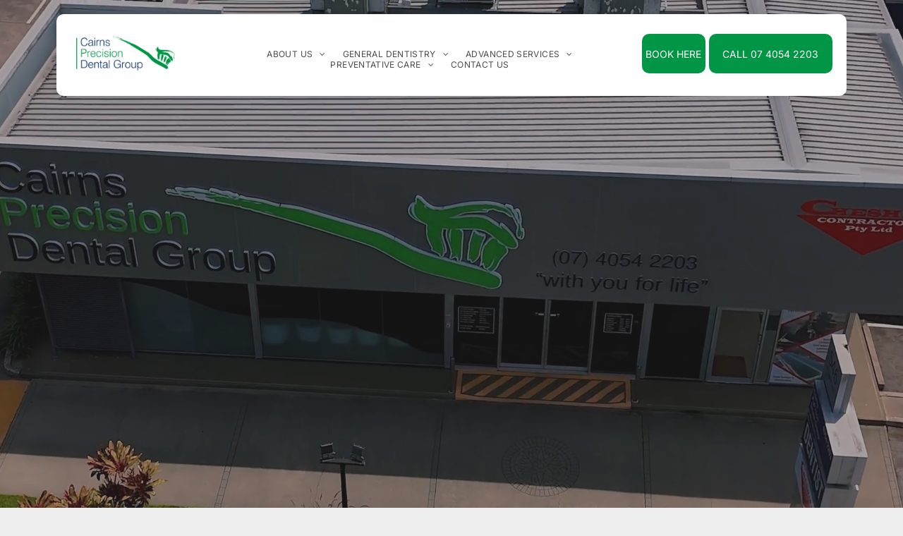

--- FILE ---
content_type: text/html;charset=utf-8
request_url: https://www.cairnsprecisiondental.com/
body_size: 46611
content:
<!doctype html >
<html xmlns="http://www.w3.org/1999/xhtml" lang="en"
      class="">
<head>
    <meta charset="utf-8">
    




































<script type="text/javascript">
    window._currentDevice = 'desktop';
    window.Parameters = window.Parameters || {
        HomeUrl: 'https://www.cairnsprecisiondental.com/',
        AccountUUID: '79c82674b04d4f3bade873fc08d02134',
        SystemID: 'US_DIRECT_PRODUCTION',
        SiteAlias: 'd8eef194',
        SiteType: atob('RFVEQU9ORQ=='),
        PublicationDate: 'Thu Jan 15 03:50:08 UTC 2026',
        ExternalUid: '0012y00000FqLWtAAN',
        IsSiteMultilingual: false,
        InitialPostAlias: '',
        InitialPostPageUuid: '',
        InitialDynamicItem: '',
        DynamicPageInfo: {
            isDynamicPage: false,
            base64JsonRowData: 'null',
        },
        InitialPageAlias: 'home',
        InitialPageUuid: 'a21ddfc198d047b7864079db6d36f908',
        InitialPageId: '1195853578',
        InitialEncodedPageAlias: 'aG9tZQ==',
        InitialHeaderUuid: 'c2c88fef818046b6b69bd0aa1d948630',
        CurrentPageUrl: '',
        IsCurrentHomePage: true,
        AllowAjax: false,
        AfterAjaxCommand: null,
        HomeLinkText: 'Back To Home',
        UseGalleryModule: false,
        CurrentThemeName: 'Layout Theme',
        ThemeVersion: '500000',
        DefaultPageAlias: '',
        RemoveDID: true,
        WidgetStyleID: null,
        IsHeaderFixed: false,
        IsHeaderSkinny: false,
        IsBfs: true,
        StorePageAlias: 'null',
        StorePagesUrls: 'e30=',
        IsNewStore: 'false',
        StorePath: '',
        StoreId: 'null',
        StoreVersion: 0,
        StoreBaseUrl: '',
        StoreCleanUrl: true,
        StoreDisableScrolling: true,
        IsStoreSuspended: false,
        HasCustomDomain: true,
        SimpleSite: false,
        showCookieNotification: false,
        cookiesNotificationMarkup: 'null',
        translatedPageUrl: '',
        isFastMigrationSite: false,
        sidebarPosition: 'LEFT',
        currentLanguage: 'en',
        currentLocale: 'en',
        NavItems: '{}',
        errors: {
            general: 'There was an error connecting to the page.<br/> Make sure you are not offline.',
            password: 'Incorrect name/password combination',
            tryAgain: 'Try again'
        },
        NavigationAreaParams: {
            ShowBackToHomeOnInnerPages: true,
            NavbarSize: 5,
            NavbarLiveHomePage: 'https://www.cairnsprecisiondental.com/',
            BlockContainerSelector: '.dmBody',
            NavbarSelector: '#dmNav:has(a)',
            SubNavbarSelector: '#subnav_main'
        },
        hasCustomCode: true,
        planID: '7',
        customTemplateId: 'null',
        siteTemplateId: 'null',
        productId: 'DM_DIRECT',
        disableTracking: false,
        pageType: 'FROM_SCRATCH',
        isRuntimeServer: true,
        isInEditor: false,
        hasNativeStore: false,
        defaultLang: 'en',
        hamburgerMigration: null,
        isFlexSite: false
    };

    window.Parameters.LayoutID = {};
    window.Parameters.LayoutID[window._currentDevice] = 6;
    window.Parameters.LayoutVariationID = {};
    window.Parameters.LayoutVariationID[window._currentDevice] = 5;
</script>





















<!-- Injecting site-wide to the head -->




<!-- End Injecting site-wide to the head -->

<!-- Inject secured cdn script -->


<!-- ========= Meta Tags ========= -->
<!-- PWA settings -->
<script>
    function toHash(str) {
        var hash = 5381, i = str.length;
        while (i) {
            hash = hash * 33 ^ str.charCodeAt(--i)
        }
        return hash >>> 0
    }
</script>
<script>
    (function (global) {
    //const cacheKey = global.cacheKey;
    const isOffline = 'onLine' in navigator && navigator.onLine === false;
    const hasServiceWorkerSupport = 'serviceWorker' in navigator;
    if (isOffline) {
        console.log('offline mode');
    }
    if (!hasServiceWorkerSupport) {
        console.log('service worker is not supported');
    }
    if (hasServiceWorkerSupport && !isOffline) {
        window.addEventListener('load', function () {
            const serviceWorkerPath = '/runtime-service-worker.js?v=3';
            navigator.serviceWorker
                .register(serviceWorkerPath, { scope: './' })
                .then(
                    function (registration) {
                        // Registration was successful
                        console.log(
                            'ServiceWorker registration successful with scope: ',
                            registration.scope
                        );
                    },
                    function (err) {
                        // registration failed :(
                        console.log('ServiceWorker registration failed: ', err);
                    }
                )
                .catch(function (err) {
                    console.log(err);
                });
        });

        // helper function to refresh the page
        var refreshPage = (function () {
            var refreshing;
            return function () {
                if (refreshing) return;
                // prevent multiple refreshes
                var refreshkey = 'refreshed' + location.href;
                var prevRefresh = localStorage.getItem(refreshkey);
                if (prevRefresh) {
                    localStorage.removeItem(refreshkey);
                    if (Date.now() - prevRefresh < 30000) {
                        return; // dont go into a refresh loop
                    }
                }
                refreshing = true;
                localStorage.setItem(refreshkey, Date.now());
                console.log('refereshing page');
                window.location.reload();
            };
        })();

        function messageServiceWorker(data) {
            return new Promise(function (resolve, reject) {
                if (navigator.serviceWorker.controller) {
                    var worker = navigator.serviceWorker.controller;
                    var messageChannel = new MessageChannel();
                    messageChannel.port1.onmessage = replyHandler;
                    worker.postMessage(data, [messageChannel.port2]);
                    function replyHandler(event) {
                        resolve(event.data);
                    }
                } else {
                    resolve();
                }
            });
        }
    }
})(window);
</script>
<!-- Add manifest -->
<!-- End PWA settings -->



<link rel="canonical" href="https://www.cairnsprecisiondental.com/">

<meta id="view" name="viewport" content="initial-scale=1, minimum-scale=1, maximum-scale=5, viewport-fit=cover">
<meta name="apple-mobile-web-app-capable" content="yes">

<!--Add favorites icons-->

<link rel="apple-touch-icon"
      href="https://irp.cdn-website.com/d8eef194/dms3rep/multi/homescreen.jpg"/>

<link rel="icon" type="image/x-icon" href="https://irp.cdn-website.com/d8eef194/site_favicon_16_1746409397312.ico"/>

<!-- End favorite icons -->
<link rel="preconnect" href="https://lirp.cdn-website.com/"/>



<!-- render the required CSS and JS in the head section -->
<script id='d-js-dmapi'>
    window.SystemID = 'US_DIRECT_PRODUCTION';

    if (!window.dmAPI) {
        window.dmAPI = {
            registerExternalRuntimeComponent: function () {
            },
            getCurrentDeviceType: function () {
                return window._currentDevice;
            },
            runOnReady: (ns, fn) => {
                const safeFn = dmAPI.toSafeFn(fn);
                ns = ns || 'global_' + Math.random().toString(36).slice(2, 11);
                const eventName = 'afterAjax.' + ns;

                if (document.readyState === 'complete') {
                    $.DM.events.off(eventName).on(eventName, safeFn);
                    setTimeout(function () {
                        safeFn({
                            isAjax: false,
                        });
                    }, 0);
                } else {
                    window?.waitForDeferred?.('dmAjax', () => {
                        $.DM.events.off(eventName).on(eventName, safeFn);
                        safeFn({
                            isAjax: false,
                        });
                    });
                }
            },
            toSafeFn: (fn) => {
                if (fn?.safe) {
                    return fn;
                }
                const safeFn = function (...args) {
                    try {
                        return fn?.apply(null, args);
                    } catch (e) {
                        console.log('function failed ' + e.message);
                    }
                };
                safeFn.safe = true;
                return safeFn;
            }
        };
    }

    if (!window.requestIdleCallback) {
        window.requestIdleCallback = function (fn) {
            setTimeout(fn, 0);
        }
    }
</script>

<!-- loadCSS function header.jsp-->






<script id="d-js-load-css">
/**
 * There are a few <link> tags with CSS resource in them that are preloaded in the page
 * in each of those there is a "onload" handler which invokes the loadCSS callback
 * defined here.
 * We are monitoring 3 main CSS files - the runtime, the global and the page.
 * When each load we check to see if we can append them all in a batch. If threre
 * is no page css (which may happen on inner pages) then we do not wait for it
 */
(function () {
  let cssLinks = {};
  function loadCssLink(link) {
    link.onload = null;
    link.rel = "stylesheet";
    link.type = "text/css";
  }
  
    function checkCss() {
      const pageCssLink = document.querySelector("[id*='CssLink']");
      const widgetCssLink = document.querySelector("[id*='widgetCSS']");

        if (cssLinks && cssLinks.runtime && cssLinks.global && (!pageCssLink || cssLinks.page) && (!widgetCssLink || cssLinks.widget)) {
            const storedRuntimeCssLink = cssLinks.runtime;
            const storedPageCssLink = cssLinks.page;
            const storedGlobalCssLink = cssLinks.global;
            const storedWidgetCssLink = cssLinks.widget;

            storedGlobalCssLink.disabled = true;
            loadCssLink(storedGlobalCssLink);

            if (storedPageCssLink) {
                storedPageCssLink.disabled = true;
                loadCssLink(storedPageCssLink);
            }

            if(storedWidgetCssLink) {
                storedWidgetCssLink.disabled = true;
                loadCssLink(storedWidgetCssLink);
            }

            storedRuntimeCssLink.disabled = true;
            loadCssLink(storedRuntimeCssLink);

            requestAnimationFrame(() => {
                setTimeout(() => {
                    storedRuntimeCssLink.disabled = false;
                    storedGlobalCssLink.disabled = false;
                    if (storedPageCssLink) {
                      storedPageCssLink.disabled = false;
                    }
                    if (storedWidgetCssLink) {
                      storedWidgetCssLink.disabled = false;
                    }
                    // (SUP-4179) Clear the accumulated cssLinks only when we're
                    // sure that the document has finished loading and the document 
                    // has been parsed.
                    if(document.readyState === 'interactive') {
                      cssLinks = null;
                    }
                }, 0);
            });
        }
    }
  

  function loadCSS(link) {
    try {
      var urlParams = new URLSearchParams(window.location.search);
      var noCSS = !!urlParams.get("nocss");
      var cssTimeout = urlParams.get("cssTimeout") || 0;

      if (noCSS) {
        return;
      }
      if (link.href && link.href.includes("d-css-runtime")) {
        cssLinks.runtime = link;
        checkCss();
      } else if (link.id === "siteGlobalCss") {
        cssLinks.global = link;
        checkCss();
      } 
      
      else if (link.id && link.id.includes("CssLink")) {
        cssLinks.page = link;
        checkCss();
      } else if (link.id && link.id.includes("widgetCSS")) {
        cssLinks.widget = link;
        checkCss();
      }
      
      else {
        requestIdleCallback(function () {
          window.setTimeout(function () {
            loadCssLink(link);
          }, parseInt(cssTimeout, 10));
        });
      }
    } catch (e) {
      throw e
    }
  }
  window.loadCSS = window.loadCSS || loadCSS;
})();
</script>



<script data-role="deferred-init" type="text/javascript">
    /* usage: window.getDeferred(<deferred name>).resolve() or window.getDeferred(<deferred name>).promise.then(...)*/
    function Def() {
        this.promise = new Promise((function (a, b) {
            this.resolve = a, this.reject = b
        }).bind(this))
    }

    const defs = {};
    window.getDeferred = function (a) {
        return null == defs[a] && (defs[a] = new Def), defs[a]
    }
    window.waitForDeferred = function (b, a, c) {
        let d = window?.getDeferred?.(b);
        d
            ? d.promise.then(a)
            : c && ["complete", "interactive"].includes(document.readyState)
                ? setTimeout(a, 1)
                : c
                    ? document.addEventListener("DOMContentLoaded", a)
                    : console.error(`Deferred  does not exist`);
    };
</script>
<style id="forceCssIncludes">
    /* This file is auto-generated from a `scss` file with the same name */

.videobgwrapper{overflow:hidden;position:absolute;z-index:0;width:100%;height:100%;top:0;left:0;pointer-events:none;border-radius:inherit}.videobgframe{position:absolute;width:101%;height:100%;top:50%;left:50%;transform:translateY(-50%) translateX(-50%);object-fit:fill}#dm video.videobgframe{margin:0}@media (max-width:767px){.dmRoot .dmPhotoGallery.newPhotoGallery:not(.photo-gallery-done){min-height:80vh}}@media (min-width:1025px){.dmRoot .dmPhotoGallery.newPhotoGallery:not(.photo-gallery-done){min-height:45vh}}@media (min-width:768px) and (max-width:1024px){.responsiveTablet .dmPhotoGallery.newPhotoGallery:not(.photo-gallery-done){min-height:45vh}}#dm [data-show-on-page-only]{display:none!important}#dmRoot div.stickyHeaderFix div.site_content{margin-top:0!important}#dmRoot div.stickyHeaderFix div.hamburger-header-container{position:relative}
    

</style>
<style id="cssVariables" type="text/css">
    :root {
  --color_1: rgba(0, 150, 69, 1);
  --color_2: rgba(1,57,109,1);
  --color_3: rgba(1, 197, 93, 1);
  --color_4: rgba(255, 255, 255, 1);
  --color_5: rgba(238, 236, 233, 1);
  --color_6: rgba(48, 48, 48, 1);
  --color_7: rgba(76, 76, 76, 1);
  --color_8: rgba(0, 150, 69, 1);
}
</style>

<!-- ========= JS Section ========= -->
<script>
    var isWLR = true;

    window.customWidgetsFunctions = {};
    window.customWidgetsStrings = {};
    window.collections = {};
    window.currentLanguage = "ENGLISH"
    window.isSitePreview = false;
</script>
<script>
    window.customWidgetsFunctions["8315039691d44cc0bedddc87a5aff34b~6"] = function (element, data, api) {
        /*
* Film Slider
* Release Date 8/17/2017
* Version 2.0.8
* Version 2.0.9
-Fixed arrow issues on iphone devices
* Version 2.1.0
-Added option of What h-tag to be used on title

*Upon purchase of this widget, you acquire the right to use it; you're not actually 
acquiring the widget itself.TheCamel.co is the owner of the intellectual property of this widget.
The widget is for use only, it is not to be on sold, lent, rented, given away, gifted you can’t 
even put it in your will. It is for use for your sites only on the duda dashboard we install the item in.

*Kindly refer to our Terms and Conditions for more info - http://www.thecamel.co/terms-and-conditions
*Credits
*Slick Slider (v1.4)

*/
let autoplay=data.config.autoplay;
let dots=data.config.dots;
let interval=data.config.interval;
let draggable=data.config.draggable;
let arrows=data.config.arrows;
let tablet=data.config.tablet;
let mobile=data.config.mobile;
let sTs=data.config.displaySlide;
let arrw=data.config.arrw;
let navSize=data.config.navSize;
let iColor=data.config.iColor;
let slidesToScroll=data.config.slidesToScroll;
let slideScroll = parseInt(slidesToScroll);
let slideArrw="<i class='fa fa-"+arrw+"-left fa-"+navSize+" navArrow'></i>";
let slideArrw2="<i class='fa fa-"+arrw+"-right fa-"+navSize+" navArrow'></i>";
let a=$(element).find(".mainSliderContainer");
let dotsWrap = $(element).find('.dotsHere');
let arrwWrap = $(element).find('.arrwHere');

let device = data.device;
let slidesShow;

switch(device){
    case 'desktop':
        slidesShow = sTs;
        break;
    case 'tablet':
        slidesShow = tablet;
        break;
    default:
        slidesShow = mobile;
}

 //loadSlickJS(document, 'script', 'slickJS','https://irt-cdn.multiscreensite.com/5775367238d847b8b62d126ce25c20de/files/uploaded/slick-latest.js',function(){
loadSlickJS(document, 'script', 'slickJS','https://irp-cdn.multiscreensite.com/f49f126e/files/uploaded/slick.min.js',function(){
    a.fadeIn();
    a.slick({
        autoplay:autoplay,
        infinite:true,
        dots:dots,
        autoplaySpeed:interval,
        draggable:draggable,
        arrows:arrows,
        appendDots:dotsWrap,
        slidesToShow:slidesShow,
        slidesToScroll:slideScroll,
        prevArrow:'<button type="button" class="cSlickPrev cSarrow">'+slideArrw+'</button>',
        nextArrow:'<button type="button" class="cSlickNext cSarrow">'+slideArrw2+'</button>',
        easing:'linear',
        adaptiveHeight: true
    });
});




function loadSlickJS(d,s,id,url,callback){
    $('#'+id).remove();
    var fjs = d.getElementsByTagName(s)[0];
    if(d.getElementById(id)){return}
    script = d.createElement(s);
    script.id = id;
    script.src = url;
    fjs.parentNode.insertBefore(script,fjs);

    if(script.readyState){  //IE
        script.onreadystatechange = function(){
            if (script.readyState == "loaded" ||
                    script.readyState == "complete"){
                script.onreadystatechange = null;
                callback();
            }
        };
    }else {  //Others
        script.onload = function(){
            callback();
        };
    }
    script.src = url;
    fjs.parentNode.insertBefore(script,fjs);
}

    };
</script>
<script type="text/javascript">

    var d_version = "production_6098";
    var build = "2026-01-14T13_52_00";
    window['v' + 'ersion'] = d_version;

    function buildEditorParent() {
        window.isMultiScreen = true;
        window.editorParent = {};
        window.previewParent = {};
        window.assetsCacheQueryParam = "?version=2026-01-14T13_52_00";
        try {
            var _p = window.parent;
            if (_p && _p.document && _p.$ && _p.$.dmfw) {
                window.editorParent = _p;
            } else if (_p.isSitePreview) {
                window.previewParent = _p;
            }
        } catch (e) {

        }
    }

    buildEditorParent();
</script>

<!-- Load jQuery -->
<script type="text/javascript" id='d-js-jquery'
        src="https://static.cdn-website.com/libs/jquery/jquery-3.7.0.min.js"></script>
<!-- End Load jQuery -->
<!-- Injecting site-wide before scripts -->
<!-- End Injecting site-wide to the head -->


<script>
    var _jquery = window.$;

    var jqueryAliases = ['$', 'jquery', 'jQuery'];

    jqueryAliases.forEach((alias) => {
        Object.defineProperty(window, alias, {
            get() {
                return _jquery;
            },
            set() {
                console.warn("Trying to over-write the global jquery object!");
            }
        });
    });
    window.jQuery.migrateMute = true;
</script>
<script>
    window.cookiesNotificationMarkupPreview = 'null';
</script>

<!-- HEAD RT JS Include -->
<script id='d-js-params'>
    window.INSITE = window.INSITE || {};
    window.INSITE.device = "desktop";

    window.rtCommonProps = {};
    rtCommonProps["rt.ajax.ajaxScriptsFix"] =true;
    rtCommonProps["rt.pushnotifs.sslframe.encoded"] = 'aHR0cHM6Ly97c3ViZG9tYWlufS5wdXNoLW5vdGlmcy5jb20=';
    rtCommonProps["runtimecollector.url"] = 'https://rtc.multiscreensite.com';
    rtCommonProps["performance.tabletPreview.removeScroll"] = 'false';
    rtCommonProps["inlineEditGrid.snap"] =true;
    rtCommonProps["popup.insite.cookie.ttl"] = '0.5';
    rtCommonProps["rt.pushnotifs.force.button"] =true;
    rtCommonProps["common.mapbox.token"] = 'pk.eyJ1IjoiZGFubnliMTIzIiwiYSI6ImNqMGljZ256dzAwMDAycXBkdWxwbDgzeXYifQ.Ck5P-0NKPVKAZ6SH98gxxw';
    rtCommonProps["common.mapbox.js.override"] =false;
    rtCommonProps["common.here.appId"] = 'iYvDjIQ2quyEu0rg0hLo';
    rtCommonProps["common.here.appCode"] = '1hcIxLJcbybmtBYTD9Z1UA';
    rtCommonProps["isCoverage.test"] =false;
    rtCommonProps["ecommerce.ecwid.script"] = 'https://app.multiscreenstore.com/script.js';
    rtCommonProps["common.resources.dist.cdn"] =true;
    rtCommonProps["common.build.dist.folder"] = 'production/6098';
    rtCommonProps["common.resources.cdn.host"] = 'https://static.cdn-website.com';
    rtCommonProps["common.resources.folder"] = 'https://static.cdn-website.com/mnlt/production/6098';
    rtCommonProps["feature.flag.runtime.backgroundSlider.preload.slowly"] =true;
    rtCommonProps["feature.flag.runtime.newAnimation.enabled"] =true;
    rtCommonProps["feature.flag.runtime.newAnimation.jitAnimation.enabled"] =true;
    rtCommonProps["feature.flag.sites.google.analytics.gtag"] =true;
    rtCommonProps["feature.flag.runOnReadyNewTask"] =true;
    rtCommonProps["isAutomation.test"] =false;
    rtCommonProps["booking.cal.api.domain"] = 'api.cal.com';

    
    rtCommonProps['common.mapsProvider'] = 'mapbox';
    
    rtCommonProps['common.mapsProvider.version'] = '0.52.0';
    rtCommonProps['common.geocodeProvider'] = 'mapbox';
    rtCommonProps['server.for.resources'] = '';
    rtCommonProps['feature.flag.lazy.widgets'] = true;
    rtCommonProps['feature.flag.single.wow'] = false;
    rtCommonProps['feature.flag.disallowPopupsInEditor'] = true;
    rtCommonProps['feature.flag.mark.anchors'] = true;
    rtCommonProps['captcha.public.key'] = '6LffcBsUAAAAAMU-MYacU-6QHY4iDtUEYv_Ppwlz';
    rtCommonProps['captcha.invisible.public.key'] = '6LeiWB8UAAAAAHYnVJM7_-7ap6bXCUNGiv7bBPME';
    rtCommonProps["images.sizes.small"] =160;
    rtCommonProps["images.sizes.mobile"] =640;
    rtCommonProps["images.sizes.tablet"] =1280;
    rtCommonProps["images.sizes.desktop"] =1920;
    rtCommonProps["modules.resources.cdn"] =true;
    rtCommonProps["import.images.storage.imageCDN"] = 'https://lirp.cdn-website.com/';
    rtCommonProps["feature.flag.runtime.inp.threshold"] =150;
    rtCommonProps["feature.flag.performance.logs"] =true;
    rtCommonProps["site.widget.form.captcha.type"] = 'g_recaptcha';
    rtCommonProps["friendly.captcha.site.key"] = 'FCMGSQG9GVNMFS8K';
    rtCommonProps["cookiebot.mapbox.consent.category"] = 'marketing';
    // feature flags that's used out of runtime module (in  legacy files)
    rtCommonProps["platform.monolith.personalization.dateTimeCondition.popupMsgAction.moveToclient.enabled"] =true;

    window.rtFlags = {};
    rtFlags["unsuspendEcwidStoreOnRuntime.enabled"] =true;
    rtFlags["scripts.widgetCount.enabled"] =true;
    rtFlags["fnb.animations.tracking.enabled"] =true;
    rtFlags["ecom.ecwidNewUrlStructure.enabled"] = false;
    rtFlags["ecom.ecwid.accountPage.emptyBaseUrl.enabled"] = true;
    rtFlags["ecom.ecwid.pages.links.disable.listeners"] = true;
    rtFlags["ecom.ecwid.storefrontV3.enabled"] = false;
    rtFlags["ecom.ecwid.old.store.fix.facebook.share"] = true;
    rtFlags["feature.flag.photo.gallery.exact.size"] =true;
    rtFlags["geocode.search.localize"] =false;
    rtFlags["feature.flag.runtime.newAnimation.asyncInit.setTimeout.enabled"] =false;
    rtFlags["twitter.heightLimit.enabled"] = true;
    rtFlags["runtime.lottieOverflow"] =false;
    rtFlags["runtime.monitoring.sentry.ignoreErrors"] = "";
    rtFlags["streamline.monolith.personalization.supportMultipleConditions.enabled"] =false;
    rtFlags["flex.animation.design.panel.layout"] =false;
    rtFlags["runtime.cwv.report.cls.enabled"] =true;
    rtFlags["runtime.cwv.report.lcp.enabled"] =false;
    rtFlags["flex.runtime.popup.with.show"] =true;
    rtFlags["contact.form.useActiveForm"] =true;
    rtFlags["contact.form.custom.errors.enabled"] =false;
    rtFlags["runtime.ssr.productStore.internal.observer"] =true;
    rtFlags["runtime.ssr.productCustomizations"] =true;
    rtFlags["runtime.ssr.runtime.filter-sort.newFilterSortWidgetWithOptions.enabled"] =false;
    rtFlags["runtime.ssr.ssrSlider.jumpThreshold.enabled"] =false;
</script>
<script src="https://static.cdn-website.com/mnlt/production/6098/_dm/s/rt/dist/scripts/d-js-one-runtime-unified-desktop.min.js"  id="d-js-core"></script>
<!-- End of HEAD RT JS Include -->
<script src="https://static.cdn-website.com/mnlt/production/6098/_dm/s/rt/dist/scripts/d-js-jquery-migrate.min.js" ></script>
<script>
    
    $(window).bind("orientationchange", function (e) {
        $.layoutManager.initLayout();
        
    });
    $(document).resize(function () {
        
    });
</script>



<style id="hideAnimFix">
  .dmDesktopBody:not(.editGrid) [data-anim-desktop]:not([data-anim-desktop='none']), .dmDesktopBody:not(.editGrid) [data-anim-extended] {
    visibility: hidden;
  }

  .dmDesktopBody:not(.editGrid) .dmNewParagraph[data-anim-desktop]:not([data-anim-desktop='none']), .dmDesktopBody:not(.editGrid) .dmNewParagraph[data-anim-extended] {
    visibility: hidden !important;
  }


  #dmRoot:not(.editGrid) .flex-element [data-anim-extended] {
    visibility: hidden;
  }

</style>



<style id="criticalCss">
    @charset "UTF-8";.videobgframe,.videobgwrapper{position:absolute;height:100%}.display_None,.dmPopupMask{display:none}.videobgwrapper{overflow:hidden;z-index:0;width:100%;top:0;left:0;border-radius:inherit}.videobgframe{width:101%;top:50%;left:50%;transform:translateY(-50%) translateX(-50%);object-fit:fill}#dm video.videobgframe{margin:0}:root{--color_1:rgba(0, 150, 69, 1);--color_2:rgba(1,57,109,1);--color_3:rgba(1, 197, 93, 1);--color_4:rgba(255, 255, 255, 1);--color_5:rgba(238, 236, 233, 1);--color_6:rgba(48, 48, 48, 1);--color_7:rgba(76, 76, 76, 1);--color_8:rgba(0, 150, 69, 1)}.dmInner{min-height:100vh!important;position:relative;min-width:768px!important}.dmPopup,.dmPopupMask{position:fixed;left:0}.dmDisplay_None{display:none!important}.clearfix:after{clear:both;visibility:hidden;line-height:0;height:0}.clearfix:after,.clearfix:before{content:" ";display:table}.clearfix{display:inline-block}#dm .dmWidget .icon{font-size:26px}body.dmRoot #dm .dmOuter .dmInner .dmWidget .icon.hasFontIcon{height:26px;margin-top:-13px;line-height:normal;text-align:center;background-image:none}.dmRoot .hasFontIcon{background-image:none!important}.dmPopupMask{margin:0;width:10px;z-index:1000000999;top:0}#dmRoot .dmPopup,.dmPopup,.dmPopupClose:before,[data-display-type=block]{display:block}.dmPopup{text-align:left;top:10px;width:93%;z-index:1000009999!important;box-sizing:border-box;background:#f5f5f5;overflow-y:auto;height:100%}.dmPopup .dmPopupTitle{text-align:left;font:700 19px Helvetica,Arial;margin:20px 20px 35px;color:#999}#dmPopup{opacity:0}.dmPopupClose,.dmPopupClose:before{position:absolute;visibility:visible}.dmPopupClose{border-radius:25px;width:27px;height:27px;z-index:1;background-color:rgba(255,255,255,.4);top:12px;right:12px}.dmPopupClose:before{font-size:20px;color:#000;top:3px;right:3px}body.dmDesktopBody:not(.mac) .data::-webkit-scrollbar{width:5px;height:5px}body.dmDesktopBody:not(.mac) .data::-webkit-scrollbar-track{background:rgba(0,0,0,.1)}body.dmDesktopBody:not(.mac) .data::-webkit-scrollbar-thumb{background:#c8c8c8;box-shadow:inset 0 1px 2px #454545;border-radius:45px}#dm .header-over-content #stickyHeaderSpacer{height:0!important}.dmRespRow.fullBleedMode>.dmRespColsWrapper{width:100%!important;max-width:100%!important}.dmRespRow.fullBleedMode{padding-left:0!important;padding-right:0!important}#dm .dmRespRow .dmRespColsWrapper{display:flex}#dm .dmBody .dmRespRow.relativePos,#dm .hasBackgroundOverlay:not(.dmPopupPage):not(.layout-drawer){position:relative!important}#dm .hasBackgroundOverlay>.bgExtraLayerOverlay{width:100%!important;height:100%!important;position:absolute;top:0;left:0}#dm .dmInner .dmWidget.align-center,.align-center{margin-left:auto;margin-right:auto}.text-align-center{text-align:center}body.fix-mobile-scrolling{overflow:initial}#dmRoot{text-decoration-skip-ink:none}#dm .sticky-widgets-container-global [data-element-type]{position:fixed!important}@media (min-width:1025px){#dmRoot.responsiveTablet #dm .dmInner .hide-for-large{display:none!important}:root{--btn-text-font-size:16px}}@media (min-width:768px) and (max-width:1024px){#dmRoot.responsiveTablet #dm .dmInner .hide-for-medium,[data-hidden-on-tablet]{display:none!important}}@media (max-width:767px){#dmRoot.responsiveTablet #dm .dmInner .hide-for-small{display:none!important}}img,video{display:inline-block}.video-ssr .videobgframe{object-fit:cover}@media (min-width:1025px) and (max-width:1399px){[data-hidden-on-desktop]{display:none!important}}body{-webkit-overflow-scrolling:touch}nav{display:block}html{font-family:Source Sans Pro;-webkit-text-size-adjust:100%;-ms-text-size-adjust:100%}h1{font-size:2em;margin:.67em 0}hr{box-sizing:content-box;height:0}img{border:0;max-width:100%;-ms-interpolation-mode:bicubic}svg:not(:root){overflow:hidden}button{font-family:inherit;font-size:100%;margin:0;line-height:normal;text-transform:none;-webkit-appearance:button}button::-moz-focus-inner{border:0;padding:0}*,:after,:before{box-sizing:border-box}.dmRespRow.dmRespRowNoPadding{padding:0}.dmRespRow{padding-top:15px;padding-bottom:15px}.dmRespRow .dmRespRow:after,.dmRespRow .dmRespRow:before,.dmRespRow:after,.dmRespRow:before{content:" ";display:table}.dmRespRow .dmRespRow:after,.dmRespRow:after{clear:both}.dmRespRow,.dmRespRow .dmRespColsWrapper{max-width:960px;position:relative;margin:0 auto;width:100%}@media screen and (min-width:1200px){.rows-1200 .dmRespRow:not(.fullBleedMode) .dmRespColsWrapper{max-width:1200px}}.dmRespRow .dmRespCol{position:relative;width:100%;display:inline-block;vertical-align:top;float:left}.dmRespRow .dmRespCol>*{max-width:100%}.dmRespRow .dmRespRow{width:auto;margin-top:0;margin-bottom:0;max-width:none}.dmDesktopBody .dmRespRow .large-1{position:relative;width:8.33333%}.dmDesktopBody .dmRespRow .large-2{position:relative;width:16.66667%}.dmDesktopBody .dmRespRow .large-3{position:relative;width:25%}.dmDesktopBody .dmRespRow .large-7{position:relative;width:58.33333%}.dmDesktopBody .dmRespRow .large-12{position:relative;width:100%}[class*=" dm-common-icons-"]{speak:none;font-style:normal;font-weight:400;font-variant:normal;text-transform:none;line-height:1;-webkit-font-smoothing:antialiased;-moz-osx-font-smoothing:grayscale;font-family:dm-common-icons!important}.dm-common-icons-close:before{content:"\e901"}#dm div.dmContent [class*=" icon-"],[class*=" icon-"]{font-family:FontAwesome!important;font-weight:400;font-style:normal;text-decoration:inherit;-webkit-font-smoothing:antialiased}[class*=" icon-"]:before{text-decoration:none;display:inline-block;speak:none}a [class*=" icon-"]{display:inline}[class*=" icon-"]{display:inline;width:auto;height:auto;line-height:normal;vertical-align:baseline;background-image:none;background-position:0 0;background-repeat:repeat;margin-top:0}.icon-star:before{content:"\f005"}.icon-angle-right:before{content:"\f105"}.icon-angle-down:before{content:"\f107"}#dm .dmRespRow .dmRespCol>.dmWidget{overflow:initial}@media (min-width:768px){#dm .dmRespRow .dmRespCol>.dmWidget{width:280px;max-width:100%}#dm .sticky-widgets-container-global .dmWidget{width:230px;max-width:100%}#dm .dmRespRow .dmRespCol.large-1>.dmWidget,#dm .dmRespRow .dmRespCol.large-2>.dmWidget{width:100%}}@media (max-width:767px){#dm .dmInner .dmWidget{width:100%}}#dm .dmInner .dmWidget:not(.displayNone){display:inline-block}#dm .dmInner .dmWidget:not(.flexButton):not(.displayNone)[data-display-type=block]{display:block}#dm .dmInner .dmWidget{text-decoration:none;margin:10px 0;clear:both;position:relative;text-align:center;line-height:22px;box-shadow:none;background-image:none;padding:0;height:auto;border-style:solid;white-space:nowrap}#dm .dmInner .dmWidget:after{content:"";display:inline-block;height:100%;vertical-align:middle;width:0;margin-right:-.25em}#dm .dmInner .dmWidget .iconBg{position:absolute;left:0;width:50px;top:50%;margin-top:-13px}#dm .dmWidget .text{display:inline-block;vertical-align:middle;font-size:1.125em;line-height:normal;white-space:normal;padding:10px 7px;max-width:98%}html:not(.ios-preview) #dm .hasStickyHeader .dmInner div.dmHeaderContainer{position:fixed!important;z-index:101;width:100%;min-width:768px}#dm .header-over-content .dmHeaderContainer{position:absolute;z-index:101;width:100%}[data-video-bg]{min-height:100px}#dm .sticky-widgets-container-global [data-element-type].sticky-desktop-position-bottom-right{top:initial!important;bottom:0!important;margin-bottom:40px;right:0!important;left:initial!important;margin-right:40px}.dmNewParagraph[data-version]{line-height:initial}.dmNewParagraph[data-version] .text-align-left{text-align:left!important}.dmNewParagraph[data-version] .text-align-center,a.u_1575393030{text-align:center!important}.dmNewParagraph[data-version] h1,.dmNewParagraph[data-version] h4{margin-top:0;margin-bottom:0}@media (max-width:767px){.dmRoot .dmNewParagraph[data-version] .m-text-align-center{text-align:center!important}}#dm .dmPhotoGallery.newPhotoGallery .photoGalleryThumbs .caption-container .caption-inner div,#dm .dmPhotoGallery.newPhotoGallery .photoGalleryThumbs .caption-container .caption-inner h3,.dmPhotoGallery.newPhotoGallery .photoGalleryThumbs .caption-container .caption-inner,.dmPhotoGalleryHolder,.graphicWidget,.imageWidget a{text-align:center}.imageWidget{position:relative}.imageWidget a{font-style:italic}.graphicWidget{width:200px;height:200px;margin:10px auto}.graphicWidget svg.svg{width:100%;height:100%;color:#000;fill:#000}.graphicWidgetV2{width:60px;height:60px}.graphicWidgetV3{font-size:0}#dm .dmPhotoGallery.newPhotoGallery.captionAlignment-center_left .photoGalleryThumbs .caption-container .caption-inner:not(:has(>.caption-link)) div,#dm .dmPhotoGallery.newPhotoGallery.captionAlignment-center_left .photoGalleryThumbs .caption-container .caption-inner:not(:has(>.caption-link)) h3,.dmNewParagraph{text-align:left}.dmPhotoGallery.newPhotoGallery .photoGalleryThumbs .caption-container .caption-inner h3{margin:0;line-height:normal;font-size:21px}.dmPhotoGallery.newPhotoGallery .photoGalleryThumbs .caption-container .caption-inner .caption-text,.dmPhotoGallery.newPhotoGallery .photoGalleryThumbs .caption-container .caption-inner .caption-title{max-width:100%}#dm .dmPhotoGallery.newPhotoGallery.captionAlignment-center_left .photoGalleryThumbs .caption-container .caption-inner:not(:has(>.caption-link)){justify-content:center;align-items:flex-start}.dmHeader,.filmh3{text-align:center;width:100%}#dm .dmPhotoGallery.newPhotoGallery.captionAlignment-center_left .photoGalleryThumbs .caption-container .caption-inner .caption-button{margin:10px 0}#dm .dmPhotoGallery.newPhotoGallery .dmPhotoGalleryHolder{width:100%;padding:0;display:none}#dm .dmPhotoGallery.newPhotoGallery .layout-container .photogallery-column .photoGalleryThumbs .image-container a img{display:none!important}#dm .dmPhotoGallery.newPhotoGallery .photoGalleryThumbs .caption-container .caption-inner{align-items:center;display:flex;flex-direction:column;justify-content:center;position:relative;overflow:hidden;z-index:1;background-color:rgba(255,255,255,.9);color:#333;padding:15px;height:100%;box-sizing:border-box}#dm .dmPhotoGallery.newPhotoGallery .photoGalleryThumbs .caption-container .caption-inner .caption-button{margin:10px auto;max-width:100%}#dm .dmPhotoGallery.newPhotoGallery .photoGalleryThumbs .caption-container .caption-inner .caption-button .text{padding:10px 20px!important}#filmSlider{display:none}.filmNone{display:none!important}.filmh3{height:auto;margin:0!important;padding:12px}#dm .dmRespRow.dmRespRowNoPadding,.dmContent,.dmInner ul:not(.defaultList),DIV.dmBody{padding:0}.slideContainer{display:flex!important;flex-direction:column!important;justify-content:space-between;width:100%;height:auto}.captionContainer,.filmSliderImgContainer{display:flex;justify-content:center;align-items:center;position:relative;height:auto;overflow:hidden}.captionContainer{align-self:flex-end;width:100%;background:0 0}.dmHeader,.dmInner{background:rgba(255,255,255,0);color:#000}.filmSliderImgContainer img,.mainSliderContainer{width:100%;height:auto}*{border:0 solid #000;scrollbar-arrow-color:#fff;scrollbar-track-color:#F2F2F2;scrollbar-face-color:silver;scrollbar-highlight-color:silver;scrollbar-3dlight-color:silver;scrollbar-shadow-color:silver;scrollbar-darkshadow-color:silver;scrollbar-width:12px}body{width:100%;overflow:hidden;-webkit-text-size-adjust:100%!important;-ms-text-size-adjust:100%!important}A IMG{border:none}h1,h3,h4,ul{margin-left:0;margin-right:0}#dm video{max-width:100%!important;display:block;margin:10px auto}.clearfix,a,img,li,ul{vertical-align:top}#iscrollBody,#site_content{position:relative}.dmOuter{word-wrap:break-word}.dmInner{font-size:16px}.dmDesktopBody .dmInner{min-width:960px}.dmHeader{position:relative;max-width:100%}#innerBar.lineInnerBar,.dmLargeBody .dmBody .dmRespRowsWrapper{background-color:transparent}DIV.dmBody{clear:both}.dmContent{margin:0}#site_content ul:not(.defaultList){-webkit-padding-start:0;-moz-padding-start:0;list-style-position:inside}#innerBar{position:relative;height:36px;width:100%;font-size:20px;margin:0;z-index:80}.dmRespRowsWrapper{max-width:960px;margin:0 auto}.dmLargeBody .imageWidget:not(.displayNone){display:inline-block;max-width:100%}h3{font-weight:400;font-size:23px}#dm .dmRespColsWrapper{display:block}.dmNewParagraph{margin:8px 0;padding:2px 0}.dmLargeBody .dmRespRowsWrapper>.dmRespRow .dmRespCol,.dmLargeBody .fHeader .dmRespRow .dmRespCol{padding-left:.75%;padding-right:.75%}.dmLargeBody .dmRespRowsWrapper>.dmRespRow .dmRespCol:first-child,.dmLargeBody .fHeader .dmRespRow .dmRespCol:first-child{padding-left:0;padding-right:1.5%}.dmLargeBody .dmRespRowsWrapper>.dmRespRow .dmRespCol:last-child,.dmLargeBody .fHeader .dmRespRow .dmRespCol:last-child{padding-right:0;padding-left:1.5%}.dmLargeBody .dmRespRowsWrapper>.dmRespRow .dmRespCol:only-child{padding-left:0;padding-right:0}#innerBar.lineInnerBar{display:table;width:100%;box-shadow:none;-webkit-box-shadow:none;-moz-box-shadow:none;font-size:20px;margin-top:30px;margin-bottom:30px;color:#000}#innerBar .titleLine{display:table-cell;vertical-align:middle;width:50%}.dmPageTitleRow:not(#innerBar){display:none}.titleLine hr{min-height:1px;background-color:rgba(0,0,0,.2)}.dmStandardDesktop{display:block}#dmFirstContainer .dmRespRowsWrapper:after,#dmFirstContainer .dmRespRowsWrapper:before{content:"";display:table}.dmInner a{color:#000;outline:0;vertical-align:inherit}.dmLinksMenu>ul{display:block;margin:0;font-size:inherit}.standardHeaderLayout .dmHeader{float:none;display:block;height:auto}.dmRespRow:not(.dmPlaceHolderRespRow) .dmRespColsWrapper .dmRespCol:not(.content-removed).empty-column,.dmRespRow:not(.dmPlaceHolderRespRow) .dmRespColsWrapper .dmRespCol:not(.content-removed):only-child:empty{min-height:100px}.dmRespRow:not(.dmPlaceHolderRespRow) .dmRespCol:not(.content-removed).empty-column,.dmRespRow:not(.dmPlaceHolderRespRow) .dmRespCol:not(.content-removed):empty{min-height:1px}.dmRespRow:not(.dmPlaceHolderRespRow) .dmRespColsWrapper .dmRespCol:not(.content-removed):only-child.empty-column{min-height:100px}.dmStandardDesktop{margin:0 auto}.dmPhotoGalleryHolder{font-size:medium!important;margin:0;list-style:none}#dm .dmPhotoGallery .dmPhotoGalleryHolder{width:100%;padding:0}body{background-color:#eee}.main-navigation.unifiednav{display:flex;justify-content:flex-start;align-items:stretch;overflow:visible}.main-navigation.unifiednav ul{list-style:none;padding:0;margin:0;font-size:1rem}.main-navigation.unifiednav .unifiednav__container{display:flex;justify-content:flex-start;list-style:none}.main-navigation.unifiednav .unifiednav__container>.unifiednav__item-wrap{display:flex;justify-content:flex-start;position:relative;font-weight:400}.main-navigation.unifiednav .unifiednav__container:not([data-depth])>.unifiednav__item-wrap::after,.main-navigation.unifiednav .unifiednav__container:not([data-depth])>.unifiednav__item-wrap::before{content:'';-ms-grid-row-align:center;align-self:center;font-weight:700}.main-navigation.unifiednav .unifiednav__container>.unifiednav__item-wrap>.unifiednav__item{display:flex;justify-content:flex-start;align-items:center;flex-direction:row;color:inherit;text-decoration:none;position:relative;padding:12px 15px;margin:0;font-weight:inherit;letter-spacing:.03em}.main-navigation.unifiednav .unifiednav__container:not([data-depth])>.unifiednav__item-wrap>.unifiednav__item{padding:0 15px}.main-navigation.unifiednav .unifiednav__container>.unifiednav__item-wrap>.unifiednav__item .nav-item-text{white-space:nowrap}.main-navigation.unifiednav .unifiednav__container:not([data-depth])>.unifiednav__item-wrap>.unifiednav__item .nav-item-text::after,.main-navigation.unifiednav .unifiednav__container:not([data-depth])>.unifiednav__item-wrap>.unifiednav__item .nav-item-text::before{content:'';width:100%;height:0;border:0 solid transparent;border-top-color:currentColor;display:block;opacity:0}.main-navigation.unifiednav.effect-none{padding:12px 15px}.main-navigation.unifiednav .unifiednav__container .unifiednav__item:not(.unifiednav__item_has-sub-nav) .icon{display:none}.main-navigation.unifiednav .unifiednav__container[data-depth='1']{min-width:100%}.main-navigation.unifiednav .unifiednav__container[data-depth]{position:absolute;top:0;left:0;flex-direction:column;opacity:0;z-index:100;background-color:#faf9f9}.main-navigation.unifiednav .unifiednav__container[data-depth='0']{top:100%;transform:translateY(-10px)}.main-navigation.unifiednav:not(.unifiednav_vertical) .unifiednav__container[data-depth='0']{left:15px}.main-navigation.unifiednav .unifiednav__container>.unifiednav__item-wrap .unifiednav__container>.unifiednav__item-wrap{flex-direction:column}.main-navigation.unifiednav .unifiednav__container[data-depth]>.unifiednav__item-wrap .unifiednav__item{padding:15px 30px 15px 15px;margin:0}.main-navigation.unifiednav .unifiednav__container[data-depth]>.unifiednav__item-wrap:not(:last-child)::after{content:''!important;width:100%;height:0;color:#ececec;-ms-grid-row-align:center;align-self:center;border:0 solid currentColor}.main-navigation.unifiednav[layout-sub=submenu_horizontal_1] .unifiednav__container[data-depth]{color:#999}.main-navigation.unifiednav:not(.unifiednav_vertical) .unifiednav__container[data-depth='1']{transform:translateX(-10%) translateY(0);left:100%}.main-navigation.unifiednav .unifiednav__container>.unifiednav__item-wrap>.unifiednav__item.unifiednav__item_has-sub-nav .icon{display:initial;padding-left:10px;margin-left:0}.main-navigation.unifiednav .unifiednav__container[data-depth] .unifiednav__item_has-sub-nav .icon{transform:rotate(0)}.main-navigation.unifiednav:not(.unifiednav_vertical)>.unifiednav__container{justify-content:inherit}#dm .p_hfcontainer nav.main-navigation.unifiednav{min-width:9em!important;text-align:initial!important}#dm .main-navigation.unifiednav .unifiednav__container[data-depth]{background-color:transparent}#dm .main-navigation.unifiednav[layout-sub=submenu_horizontal_1] .unifiednav__container[data-depth]{background-color:#faf9f9}#dm .main-navigation.unifiednav .unifiednav__container[data-depth]>.unifiednav__item-wrap:not(:last-child)::after{color:#d1d1d1}#dm .main-navigation.unifiednav[data-nav-structure=VERTICAL][data-show-vertical-sub-items=HOVER]>.unifiednav__container:not([data-depth])>.unifiednav__item-wrap .unifiednav__item.dmNavItemSelected>.nav-item-text .icon::before{transform:rotate(180deg)}#dm .main-navigation.unifiednav:not([data-nav-structure=VERTICAL])>.unifiednav__container{flex-wrap:wrap;justify-content:inherit}#dm .main-navigation.unifiednav:not([data-nav-structure=VERTICAL])>.unifiednav__container .nav-item-text::before{text-align:left}#dm .main-navigation.unifiednav:not([data-nav-structure=VERTICAL]) .unifiednav__container:not([data-depth])>.unifiednav__item-wrap:not(:last-child)::after,#dm .main-navigation.unifiednav:not([data-nav-structure=VERTICAL]) .unifiednav__container:not([data-depth])>.unifiednav__item-wrap:not(:last-child)::before,#dm .main-navigation.unifiednav:not([data-nav-structure=VERTICAL])[data-divider]:not([data-direction=RIGHT]) .unifiednav__container:not([data-depth])>.unifiednav__item-wrap:not(:last-child)::before{content:''}.dmRoot:not(.dmTabletBody):not(.dmMobileBody) #dm .main-navigation.unifiednav:not([data-nav-structure=SPLIT]) .unifiednav__container[data-depth='1']{max-height:65vh;overflow-y:auto}.dmRoot:not(.dmTabletBody):not(.dmMobileBody) #dm .main-navigation.unifiednav:not([data-nav-structure=SPLIT]) .unifiednav__container[data-depth='1'] .unifiednav__item-wrap{flex-shrink:0}.dmLargeBody .dmRespRow{width:100%;max-width:none}#dm .dmBody .dmRespRowsWrapper{max-width:none}.dmInner,.dmInner *{-webkit-font-smoothing:initial}.imageWidget:not(.displayNone) img{width:auto}.imageWidget img{max-width:100%;max-height:100%}#dm div.dmInner,#dm div.dmInner .dmRespCol,.dmPhotoGallery .caption-text{font-size:14px;font-family:'Noto Sans',sans-serif;font-style:normal;font-weight:400;color:#48525c}#dm DIV.dmOuter DIV.dmInner{background-color:#fff;background-repeat:no-repeat}#dm div.dmRespCol>*{line-height:normal}#dm .dmRespCol div.dmNewParagraph,#dm div.dmInner,#dm div.dmInner .dmRespCol,.dmPhotoGallery .caption-text.caption-text{color:var(--color_7);font-family:Inter,"Inter Fallback"}#dm div.dmContent h1,#dm div.dmContent h3,#dm div.dmContent h4,#dm div.dmFooter h3,#dm div.p_hfcontainer h3{color:#303030;direction:ltr;font-family:Quicksand,"Quicksand Fallback";font-weight:400;font-style:normal}#dm div.dmContent h1{text-decoration:none;letter-spacing:initial}#dm div.dmContent .dmNewParagraph[data-version] h1{text-decoration:inherit}#dm div.dmContent .dmNewParagraph[data-version] h1 *,#dm div.dmContent h3,#dm div.dmContent h4,#dm div.dmFooter h3,#dm div.p_hfcontainer h3{text-decoration:none}#dm div.dmContent .dmNewParagraph[data-version] h4{text-decoration:inherit}#dm div.dmContent .dmNewParagraph[data-version] h4 *{text-decoration:none}html #dm .p_hfcontainer .filmSliderImgContainer img{object-fit:contain!important}@media (max-width:1440px) and (min-width:769px){html #dm .p_hfcontainer nav.u_1584064217.main-navigation.unifiednav .unifiednav__container:not([data-depth])>.unifiednav__item-wrap>.unifiednav__item{padding:0 12px!important;font-size:12px!important}#dm .p_hfcontainer div.u_1512764201 img{padding-top:10px}}ul.unifiednav__container a{text-transform:uppercase!important}#dm .dmBody .moduleScroll>.dmRespColsWrapper{display:-webkit-box!important;display:-ms-flexbox!important;display:flex!important;-webkit-box-orient:vertical!important;-webkit-box-direction:normal!important;-ms-flex-direction:column!important;flex-direction:column!important}#dm .dmBody .moduleScroll>.dmRespColsWrapper>.dmRespCol{width:100%!important;padding:0!important}@media (max-width:768px){.moduleScroll{z-index:1!important}#dm .dmBody .moduleScroll>.dmRespColsWrapper{-webkit-box-orient:horizontal!important;-webkit-box-direction:normal!important;-ms-flex-direction:row!important;flex-direction:row!important;-ms-flex-wrap:nowrap!important;flex-wrap:nowrap!important;max-width:none!important;overflow-x:scroll!important;margin:0!important;z-index:1!important}#dm .dmBody .moduleScroll>.dmRespColsWrapper>.dmRespCol{width:auto!important;height:auto!important}#dm .dmBody .moduleScroll>.dmRespColsWrapper>.dmRespCol>.dmRespRow{height:100%!important}#dm .dmBody .moduleScroll>.dmRespColsWrapper>.dmRespCol:first-child>.dmRespRow{margin-left:10px!important;padding-left:0!important}#dm .dmBody .moduleScroll>.dmRespColsWrapper>.dmRespCol:last-child>.dmRespRow{margin-right:10px!important;padding-right:0!important}#dm .dmBody .moduleScroll>.dmRespColsWrapper>.dmRespCol>.dmRespRow>.dmRespColsWrapper{-ms-flex-wrap:nowrap!important;flex-wrap:nowrap!important;-webkit-box-orient:horizontal!important;-webkit-box-direction:normal!important;-ms-flex-direction:row!important;flex-direction:row!important;max-width:none!important;height:100%!important}#dm .dmBody .moduleScroll>.dmRespColsWrapper>.dmRespCol>.dmRespRow>.dmRespColsWrapper>.dmRespCol{min-width:310px!important;margin:0 10px!important}}#dm .dmRespCol div.dmNewParagraph,#dm div.dmInner,#dm div.dmInner .dmRespCol,.dmPhotoGallery .caption-text.caption-text{font-size:16px}#dm .dmContent .dmRespRow{padding:100px 20px;margin:0}#dm div.dmContent h1{font-size:48px;line-height:1.2}#dm div.dmContent h3,#dm div.dmFooter h3,#dm div.p_hfcontainer h3{font-size:28px;line-height:1.2}#dm div.dmContent h4{font-size:22px}@media all{:root{--btn-text-direction:ltr;--btn-border-r-color:var(--btn-border-color);--btn-border-l-color:var(--btn-border-color);--btn-border-b-width:var(--btn-border-width);--btn-border-width:0px;--btn-border-radius:50px;--btn-border-t-width:var(--btn-border-width);--btn-border-tl-radius:10px;--btn-border-br-radius:10px;--btn-border-bl-radius:10px;--btn-bg-color:var(--color_1);--btn-border-color:rgb(0, 0, 0);--btn-border-tr-radius:10px;--btn-border-r-width:var(--btn-border-width);--btn-border-b-color:var(--btn-border-color);--btn-border-l-width:var(--btn-border-width);--btn-border-t-color:var(--btn-border-color);--btn-text-align:center;--btn-text-color:var(--color_4);--btn-text-decoration:none;--btn-text-font-family:Inter,"Inter Fallback";--btn-icon-color:rgb(0, 0, 0);--btn-icon-fill:rgb(0, 0, 0);--btn-icon-wrpr-display:none;--btn-hover-border-b-color:var(--btn-hover-border-color);--btn-hover-bg:var(--color_3);--btn-hover-border-t-color:var(--btn-hover-border-color);--btn-hover-border-r-color:var(--btn-hover-border-color);--btn-hover-border-l-color:var(--btn-hover-border-color);--btn-hover-border-color:var(--color_3);--btn-hover-text-color:var(--btn-text-color);--btn-hover-text-font-weight:var(--btn-text-font-weight);--btn-hover-text-decoration:var(--btn-text-decoration);--btn-hover-text-font-style:var(--btn-text-font-style)}}@media (min-width:0px) and (max-width:767px){:root{--btn-text-font-size:16px}}#dm .dmWidget:not([data-buttonstyle]){border-radius:50px}#dm .dmWidget:not([data-buttonstyle]) .text{padding:10px 0}#dm .dmWidget:not([data-buttonstyle]) .iconBg{display:none}#dm div.dmInner #site_content .dmWidget,#dm div.dmInner .dmHeader .dmWidget{background-color:var(--btn-bg-color);border-color:var(--btn-border-color);border-bottom-color:var(--btn-border-b-color);border-left-color:var(--btn-border-l-color);border-right-color:var(--btn-border-r-color);border-top-color:var(--btn-border-t-color);border-radius:var(--btn-border-radius);border-bottom-left-radius:var(--btn-border-bl-radius);border-bottom-right-radius:var(--btn-border-br-radius);border-top-left-radius:var(--btn-border-tl-radius);border-top-right-radius:var(--btn-border-tr-radius);border-width:var(--btn-border-width);border-bottom-width:var(--btn-border-b-width);border-left-width:var(--btn-border-l-width);border-right-width:var(--btn-border-r-width);border-top-width:var(--btn-border-t-width);direction:var(--btn-text-direction);text-align:var(--btn-text-align)}#dm div.dmInner #site_content .dmWidget span.text{color:var(--btn-text-color);font-family:var(--btn-text-font-family);font-size:var(--btn-text-font-size);text-decoration:var(--btn-text-decoration)}#dm .p_hfcontainer .u_1584064217.main-navigation.unifiednav:not([data-nav-structure=VERTICAL]) .unifiednav__container:not([data-depth])>.unifiednav__item-wrap:not(:last-child)::after,#dm .p_hfcontainer .u_1584064217.main-navigation.unifiednav:not([data-nav-structure=VERTICAL]) .unifiednav__container:not([data-depth])>.unifiednav__item-wrap:not(:last-child)::before,#dm .p_hfcontainer a.u_1231261914 span.text,#dm .p_hfcontainer nav.u_1584064217.main-navigation.unifiednav .unifiednav__container:not([data-depth])>.unifiednav__item-wrap>.unifiednav__item,#dm .p_hfcontainer nav.u_1584064217.main-navigation.unifiednav .unifiednav__container[data-depth] .unifiednav__item,a.u_1463948811 span.text{font-size:14px!important}#dm div.dmInner #site_content .dmWidget span.icon,#dm div.dmInner .dmHeader .dmWidget span.icon{color:var(--btn-icon-color);fill:var(--btn-icon-fill)}#dm div.dmInner #site_content .dmWidget:not([data-buttonstyle]) .iconBg,#dm div.dmInner .dmHeader .dmWidget:not([data-buttonstyle]) .iconBg{display:var(--btn-icon-wrpr-display)}#dm .dmHeader{background-color:transparent!important;padding:0!important;margin:0!important}#dm .dmInner div.dmHeader,#dm .dmInner div.dmHeader.u_hcontainer,#dm .dmInner div.u_hcontainer{background-color:rgba(0,0,0,0)!important;box-shadow:none!important;-moz-box-shadow:none!important;-webkit-box-shadow:none!important}#dm .p_hfcontainer div.u_1899639341{background-color:var(--color_4)!important;border-radius:10px!important;box-shadow:rgba(0,0,0,.1) 0 0 11px 0!important;-moz-box-shadow:rgba(0,0,0,.1) 0 0 11px 0!important;-webkit-box-shadow:rgba(0,0,0,.1) 0 0 11px 0!important}a.u_1575393030{-webkit-box-shadow:rgba(0,0,0,.25) 0 3px 11px 0!important;box-shadow:rgba(0,0,0,.25) 0 3px 11px 0!important;-moz-box-shadow:rgba(0,0,0,.25) 0 3px 11px 0!important}#dm .p_hfcontainer .u_1584064217.main-navigation.unifiednav:not([image]) .unifiednav__container[data-depth="0"]{top:calc(100% - 0px - 0px)!important}#dm .p_hfcontainer .u_1584064217.main-navigation.unifiednav[data-nav-structure=HORIZONTAL] .unifiednav__container:not([data-depth])>.unifiednav__item-wrap:not(:last-child) .unifiednav__container[data-depth="0"]{left:15px!important}#dm .p_hfcontainer nav.u_1584064217.main-navigation.unifiednav .unifiednav__container[data-depth]{background-color:var(--color_4)!important}#dm .p_hfcontainer nav.u_1584064217.main-navigation.unifiednav:not([data-nav-structure=VERTICAL]) .unifiednav__container[data-depth]{-webkit-box-shadow:rgba(0,0,0,.25) 0 3px 11px 0!important;box-shadow:rgba(0,0,0,.25) 0 3px 11px 0!important;-moz-box-shadow:rgba(0,0,0,.25) 0 3px 11px 0!important}#dm .p_hfcontainer nav.u_1584064217.main-navigation.unifiednav .unifiednav__container[data-depth] .unifiednav__item{color:var(--color_7)!important;font-weight:300!important}#dm .p_hfcontainer .u_1584064217.main-navigation.unifiednav .unifiednav__container[data-depth] .unifiednav__item{margin:0!important;padding:15px!important}#dm .p_hfcontainer .u_1584064217.main-navigation.unifiednav .unifiednav__container:not([data-depth])>.unifiednav__item-wrap>.unifiednav__item{margin:0!important;padding:0 15px!important}#dm .dmInner div.u_hcontainer{padding:0!important}#dm .dmInner div.fHeader .dmHeader[freeheader=true]{padding-top:12px!important;padding-bottom:12px!important}.fHeader #hcontainer.dmHeader[freeheader=true]{padding-top:initial!important;padding-bottom:initial!important}@media (min-width:1025px){.responsiveTablet .stickyHeaderSpacer{height:137.59px!important}}#dm .dmInner div.fHeader.dmHeaderContainer #hcontainer.dmHeader[freeheader=true]{margin:0!important;padding:20px 0 0!important}#dm .p_hfcontainer .u_1985932510 .mainSliderContainer .slideContainer{border-radius:0!important;padding:0!important}div.u_1985932510 .filmSliderImgContainer img{height:91px!important;width:241px!important}a.u_1575393030{display:block!important;float:none!important;top:0!important;left:0!important;width:171px!important;position:relative!important;height:56px!important;min-height:auto!important;max-width:100%!important;min-width:0!important;padding:0!important;margin:0 40px 40px 0!important}@media (min-width:768px) and (max-width:1024px){:root{--btn-text-font-size:16px}.responsiveTablet .stickyHeaderSpacer{height:148px!important}}#dm .p_hfcontainer div.u_1985932510 .filmSliderImgContainer img{height:89px!important;width:255px!important}.stickyHeaderSpacer{height:119.64px!important}#dm .p_hfcontainer div.u_1899639341{width:auto!important;padding:10px 20px!important;margin:0 80px!important}#dm .p_hfcontainer a.u_1231261914,a.u_1463948811{left:0!important;width:200px!important;position:relative!important;height:56px!important;padding:7px 0!important;margin:18px auto 0!important;max-width:100%!important;min-width:0!important;text-align:center!important;display:block!important;float:none!important;top:0!important}#dm .p_hfcontainer a.u_1231261914{min-height:auto!important}a.u_1463948811{min-height:auto!important}#dm .dmBody div.u_1930871555,#dm .p_hfcontainer div.u_1512764201,#dm .p_hfcontainer nav.u_1584064217{left:0!important;position:relative!important;height:auto!important;min-height:auto!important}div.u_1396056732{padding:0!important}#dm .p_hfcontainer div.u_1234554573{margin:0!important;padding:0!important}#dm .p_hfcontainer div.u_1490602407{margin:0!important;padding:0 24.1px 0 0!important}#dm .p_hfcontainer div.u_1522834900{margin:0!important;padding:0 5px!important}#dm .p_hfcontainer nav.u_1584064217{float:none!important;top:0!important;width:1034.66px!important;max-width:100%!important;justify-content:center!important;align-items:stretch!important;min-width:0!important;text-align:center!important;padding:12px 0 0!important;margin:27px 0!important}#dm .p_hfcontainer div.u_1512764201{width:237.06px!important;display:block!important;float:none!important;top:0!important;max-width:100%!important;min-width:0!important;text-align:center!important;margin:5px 0 0!important;padding:0!important}#dm .dmBody .u_1003239722,#dm .dmBody .u_1003327341,#dm .dmBody .u_1080438008,#dm .dmBody .u_1087593742,#dm .dmBody .u_1102655049,#dm .dmBody .u_1111380438,#dm .dmBody .u_1197911791,#dm .dmBody .u_1234830163,#dm .dmBody .u_1360513123,#dm .dmBody .u_1375859581,#dm .dmBody .u_1460064768,#dm .dmBody .u_1461981590,#dm .dmBody .u_1491567123,#dm .dmBody .u_1535474429,#dm .dmBody .u_1562452736,#dm .dmBody .u_1577440015,#dm .dmBody .u_1590585819,#dm .dmBody .u_1612796131,#dm .dmBody .u_1634626451,#dm .dmBody .u_1677411729,#dm .dmBody .u_1765914503,#dm .dmBody .u_1781682561,#dm .dmBody .u_1816698270,#dm .dmBody .u_1817048453,#dm .dmBody .u_1833142134,#dm .dmBody .u_1844558270,#dm .dmBody .u_1896630863,#dm .dmBody .u_1919241209,#dm .dmBody .u_1947764942,#dm .dmBody .u_1959440777,#dm .dmBody .u_1969160007,#dm .dmBody .u_1979179104,#dm .dmBody .u_1979214274,#dm .dmBody .u_1982456279{display:none!important}#dm .p_hfcontainer div.u_1396056732{margin:0!important;padding:0 0 0 5px!important}#dm .p_hfcontainer a.u_1463948811{width:190px!important}#dm .dmBody div.u_1033991636 .svg,#dm .dmBody div.u_1056470808 .svg,#dm .dmBody div.u_1471542313 .svg,#dm .dmBody div.u_1878077034 .svg{color:var(--color_1)!important;fill:var(--color_1)!important}#dm .dmBody div.u_1140306791,#dm .dmBody div.u_1179486488,#dm .dmBody div.u_1407024320,#dm .dmBody div.u_1877733947{background-color:var(--color_4)!important;box-shadow:rgba(0,0,0,.1) 0 3px 11px 0!important;-moz-box-shadow:rgba(0,0,0,.1) 0 3px 11px 0!important;-webkit-box-shadow:rgba(0,0,0,.1) 0 3px 11px 0!important;border-radius:10px!important;align-items:center!important}#dm .dmBody div.u_1512759370{background-color:rgba(0,0,0,0)!important;border-radius:0!important}#dm .dmBody .u_1765957114:before,#dm .dmBody .u_1765957114>.bgExtraLayerOverlay{opacity:.5!important;background-color:#fff!important}#dm .dmBody div.u_1278075968{background-color:var(--color_5)!important}#dm .dmBody div.u_1765957114:before,#dm .dmBody div.u_1765957114>.bgExtraLayerOverlay{background-color:var(--color_6)!important;opacity:.4!important}#dm .dmBody div.u_1007600592{width:auto!important;padding:0!important;margin:0!important}#dm .dmBody div.u_1403227577{padding:0!important;margin:0!important}#dm .dmBody div.u_1939951132{background-color:var(--color_1)!important;border-top-style:solid!important;border-right-style:solid!important;border-top-width:0!important;border-left-style:solid!important;border-left-width:0!important;border-right-width:0!important;width:auto!important;padding:50px 80px!important;margin:0!important}#dm .dmBody div.u_1930871555{display:block!important;float:none!important;top:0!important;width:calc(100% - 0px)!important;max-width:229.34px!important;min-width:25px!important;margin:0!important;padding:0!important}#dm .dmBody div.u_1033991636,#dm .dmBody div.u_1471542313{left:0!important;width:60px!important;position:relative!important;min-height:auto!important;min-width:0!important;padding:0!important;display:block!important;float:none!important;text-align:center!important}#dm .dmBody div.u_1471542313{top:0!important;height:60px!important;max-width:100%!important;margin:0 20px 0 4.56px!important}#dm .dmBody div.u_1713155038{display:block!important;float:none!important;top:0!important;left:0!important;width:calc(100% - 0px)!important;position:relative!important;height:auto!important;min-height:auto!important;max-width:186.34px!important;min-width:25px!important;margin:0!important;padding:0!important}#dm .dmBody div.u_1033991636{top:0!important;height:60px!important;max-width:100%!important;margin:0 20px 0 5.55px!important}#dm .dmBody div.u_1680560632,#dm .dmBody div.u_1705175905{left:0!important;width:calc(100% - 0px)!important;position:relative!important;height:auto!important;min-height:auto!important;min-width:25px!important;margin:0!important;padding:0!important;top:0!important}#dm .dmBody div.u_1680560632{display:block!important;float:none!important;max-width:200.34px!important}#dm .dmBody div.u_1056470808{display:block!important;float:none!important;top:0!important;left:0!important;width:60px!important;position:relative!important;height:60px!important;min-height:auto!important;max-width:100%!important;min-width:0!important;text-align:center!important;padding:0!important;margin:0 20px 0 2.75px!important}#dm .dmBody div.u_1705175905{display:block!important;float:none!important;max-width:223.34px!important}#dm .dmBody div.u_1878077034,#dm .dmBody div.u_1977735917{float:none!important;left:0!important;position:relative!important;min-height:auto!important;min-width:0!important;display:block!important}#dm .dmBody div.u_1878077034{top:0!important;width:60px!important;height:60px!important;max-width:100%!important;text-align:center!important;padding:0!important;margin:0 20px 0 0!important}#dm .dmBody div.u_1140306791,#dm .dmBody div.u_1179486488,#dm .dmBody div.u_1407024320{padding:15px 25px!important;margin:0 25px 0 0!important}#dm .dmBody div.u_1877733947{padding:15px 25px!important;margin:0!important}#dm .dmBody div.u_1278075968{width:auto!important;padding:130px 0 140px!important}#dm .dmBody div.u_1512759370{margin:0!important;padding:0!important}#dm .dmBody div.u_1765957114{width:auto!important;margin:0!important;padding:350px 20px 100px!important}#dm .dmBody div.u_1881136981{margin:0!important;padding:350px 0 0!important}#dm .dmBody div.u_1983385028{background-color:var(--color_1)!important;width:auto!important;padding:50px 0 0!important;margin:0!important}#dm .dmBody div.u_1977735917{top:0!important;width:100%!important;height:auto!important;max-width:100%!important;padding:2px 0!important;margin:0 auto!important} #dm .dmPhotoGallery.newPhotoGallery .dmPhotoGalleryHolder:not(.photo-gallery-done) {display: none;} @media (max-width:767px){ [data-hidden-on-mobile] {display:none!important}}
    .dmDesktopBody [data-anim-desktop]:not([data-anim-desktop='none']) {
      visibility: hidden;
    }

    
</style>



<style id="fontFallbacks">
    @font-face {
  font-family: "Noto Sans Fallback";
  src: local('Arial');
  ascent-override: 100.1833%;
  descent-override: 27.459%;
  size-adjust: 106.7044%;
  line-gap-override: 0%;
 }@font-face {
  font-family: "Inter Fallback";
  src: local('Arial');
  ascent-override: 90.199%;
  descent-override: 22.4836%;
  size-adjust: 107.4014%;
  line-gap-override: 0%;
 }@font-face {
  font-family: "Quicksand Fallback";
  src: local('Arial');
  ascent-override: 94.9261%;
  descent-override: 23.7315%;
  size-adjust: 105.3451%;
  line-gap-override: 0%;
 }@font-face {
  font-family: "Open Sans Fallback";
  src: local('Arial');
  ascent-override: 101.1768%;
  descent-override: 27.7323%;
  size-adjust: 105.6416%;
  line-gap-override: 0%;
 }
</style>


<!-- End render the required css and JS in the head section -->









  <link type="application/rss+xml" rel="alternate" href="https://www.cairnsprecisiondental.com/feed/rss2"/>
  <link type="application/atom+xml" rel="alternate" href="https://www.cairnsprecisiondental.com/feed/atom"/>
  <meta property="og:type" content="website"/>
  <meta property="og:url" content="https://www.cairnsprecisiondental.com/"/>
  <script type="application/ld+json">


    {
        "@context" : "https://schema.org",
        "@type" : "WebSite",
        "name" : "Cairns Precision Dental Group",
        "url" : "https://www.cairnsprecisiondental.com/"
    }


  </script>
  <title>
    
    Teeth Whitening Cairns | Cairns Precision Dental Group
  
  </title>
  <meta name="description" content="Get Premium Dental Care With the Best Teeth Whitening Cairns. We Provide a Range of Services, from Routine Check-ups to Cosmetic Dentistry. Contact us today."/>
  <meta name="google-site-verification" content="6YNUTTY3wCpqReDWu9bmtqFPQM5cwv3xSsIokjmT6kM"/>
  <!-- Google Tag Manager -->  <script>









(function(w,d,s,l,i){w[l]=w[l]||[];w[l].push({'gtm.start':
new Date().getTime(),event:'gtm.js'});var f=d.getElementsByTagName(s)[0],
j=d.createElement(s),dl=l!='dataLayer'?'&l='+l:'';j.async=true;j.src=
'https://www.googletagmanager.com/gtm.js?id='+i+dl;f.parentNode.insertBefore(j,f);
})(window,document,'script','dataLayer','GTM-P7LXF9T');
  

  

  

  

  

  </script>
  <!-- End Google Tag Manager -->  <!-- Meta Viewport HTML START-->  <meta name="viewport" content="width=device-width, initial-scale=1.0"/>
  <!-- Meta Viewport HTML END-->  <!-- ABN Code JavaScript START-->  <meta name="format-detection" content="telephone=no"/>
  <!-- ABN Code JavaScript END-->  <!-- Tablet view not supported START -->  <link rel="stylesheet" href="https://www.localsearch.com.au/resources/sites/duda/duda_tablet_fix.css"/>
  <script src="https://www.localsearch.com.au/resources/sites/duda/duda_tablet_fix_client_logo.js">









  
  
  
  
  
  
  
  
  
  
  
  
  

  

  

  

  

  </script>
  <!-- Tablet view not supported END -->  <script>









function deleteButton() {
$('.dmPhotoGallery .caption-button .text').not('.dmPhotoGallery:has(.has-link, .caption-button[href]) .caption-button .text').remove();
console.log('Elements deleted');
}
dmAPI.runOnReady('.dmPhotoGallery .caption-button .text', function () {
deleteButton();
});
  
  
  
  
  
  
  

  

  

  

  

  </script>
  <script>









  function deleteElements() {
    $('.caption-title, .captionContainer, .slide-title, .dmform-title, .dmwidget-title, .menuCategroyTitle').not('.addH3 .caption-title, .addH3 .captionContainer, .addH3 .slide-title, .addH3 .dmwidget-title, .addsubH3 .menuCategroyTitle').remove();
    console.log('Elements deleted');
  }
  dmAPI.runOnReady('.caption-title, .captionContainer, .slide-title, .dmform-title, .dmwidget-title, .menuCategroyTitle', function () {
    deleteElements();
  });
  
  
  
  
  

  

  

  

  

  </script>
  <script immediate="true">









(function(t,r,i,p){i=t.createElement(r);i.src="https://webcomponents.localsearch.com.au/widgets/certificateOfTrust?embed=true&id=5019517&target=certificateOfTrust";i.async=true;p=t.getElementsByTagName(r)[0];p.parentNode.insertBefore(i,p)})(document,"script"); 
  
  
  

  

  

  

  

  </script>

  <meta name="twitter:card" content="summary"/>
  <meta name="twitter:title" content="Teeth Whitening Cairns | Cairns Precision Dental Group"/>
  <meta name="twitter:description" content="Get Premium Dental Care With the Best Teeth Whitening Cairns. We Provide a Range of Services, from Routine Check-ups to Cosmetic Dentistry. Contact us today."/>
  <meta name="twitter:image" content="https://lirp.cdn-website.com/d8eef194/dms3rep/multi/opt/socials-1920w.jpg"/>
  <meta property="og:description" content="Get Premium Dental Care With the Best Teeth Whitening Cairns. We Provide a Range of Services, from Routine Check-ups to Cosmetic Dentistry. Contact us today."/>
  <meta property="og:title" content="Teeth Whitening Cairns | Cairns Precision Dental Group"/>
  <meta property="og:image" content="https://lirp.cdn-website.com/d8eef194/dms3rep/multi/opt/socials-1920w.jpg"/>




<!-- SYS- VVNfRElSRUNUX1BST0RVQ1RJT04= -->
</head>





















<body id="dmRoot" data-page-alias="home"  class="dmRoot dmDesktopBody fix-mobile-scrolling addCanvasBorder dmResellerSite dmLargeBody responsiveTablet "
      style="padding:0;margin:0;"
      
    >
















<!-- ========= Site Content ========= -->
<div id="dm" class='dmwr'>
    
    <div class="dm_wrapper standard-var5 widgetStyle-3 standard">
         <div dmwrapped="true" id="1667483935" desktop-global-classes="header-over-content" tablet-global-classes="header-over-content"> <div dmtemplateid="StandardLayoutMultiD" class="standardHeaderLayout dm-bfs dm-layout-home rows-1200 inMiniHeaderMode hasStickyHeader hamburger-reverse layout-drawer_push-content header-over-content dmPageBody d-page-1397122974 inputs-css-clean dmFreeHeader" id="dm-outer-wrapper" data-page-class="1397122974"> <div id="dmStyle_outerContainer" class="dmOuter"> <div id="dmStyle_innerContainer" class="dmInner"> <div class="dmLayoutWrapper standard-var dmStandardDesktop"> <div> <div id="iscrollBody"> <div id="site_content"> <div class="dmHeaderContainer fHeader d-header-wrapper"> <div id="hcontainer" class="u_hcontainer dmHeader p_hfcontainer" freeheader="true" layout="78f5c343822e4eb3aac27f4ad5d13812===header" data-scrollable-target="body" data-scrollable-target-threshold="1" data-scroll-responder-id="1" logo-size-target="100%"> <div class="dmHeaderResp dmHeaderStack " id="1548455902"> <div class="u_1899639341 dmRespRow fullBleedChanged fullBleedMode" id="1899639341"> <div class="dmRespColsWrapper" id="1825712721"> <div class="u_1490602407 dmRespCol small-12 large-2 medium-2" id="1490602407"> <div class="u_1512764201 imageWidget align-center" data-element-type="image" data-widget-type="image" id="1512764201" data-binding="W3siYmluZGluZ05hbWUiOiJpbWFnZSIsInZhbHVlIjoic2l0ZV9pbWFnZXMubG9nbyJ9XQ=="> <a href="/" id="1996475388" file="false"><img src="https://lirp.cdn-website.com/d8eef194/dms3rep/multi/opt/logo-1920w.png" alt="Dentist in Cairns" id="1428564421" class="" title="Dentist in Cairns" data-diy-image="" data-dm-image-path="https://irp.cdn-website.com/d8eef194/dms3rep/multi/logo.png" onerror="handleImageLoadError(this)"/></a> 
</div> 
</div> 
 <div class="u_1522834900 dmRespCol small-12 large-14 medium-14 large-7 medium-7" id="1522834900"> <nav class="u_1584064217 effect-none main-navigation unifiednav dmLinksMenu" role="navigation" layout-main="horizontal_nav_layout_1" layout-sub="submenu_horizontal_1" data-show-vertical-sub-items="HOVER" id="1584064217" dmle_extension="onelinksmenu" data-element-type="onelinksmenu" data-logo-src="" alt="" data-nav-structure="HORIZONTAL" wr="true" icon="true" surround="true" adwords="" navigation-id="unifiedNav"> <ul role="menubar" class="unifiednav__container  " data-auto="navigation-pages"> <li role="menuitem" aria-haspopup="true" data-sub-nav-menu="true" class=" unifiednav__item-wrap " data-auto="more-pages" data-depth="0"> <a href="#" class="unifiednav__item  dmUDNavigationItem_01010158913  unifiednav__item_has-sub-nav" target="" data-target-page-alias=""> <span class="nav-item-text " data-link-text="About Us" data-auto="page-text-style">About Us<span class="icon icon-angle-down"></span> 
</span> 
</a> 
 <ul role="menu" aria-expanded="false" class="unifiednav__container unifiednav__container_sub-nav" data-depth="0" data-auto="sub-pages"> <li role="menuitem" aria-haspopup="true" data-sub-nav-menu="true" class=" unifiednav__item-wrap " data-auto="more-pages" data-depth="1"> <a href="/meet-the-team" class="unifiednav__item  dmUDNavigationItem_010101622428  unifiednav__item_has-sub-nav" target="" data-target-page-alias=""> <span class="nav-item-text " data-link-text="Meet the Team" data-auto="page-text-style">Meet the Team<span class="icon icon-angle-right"></span> 
</span> 
</a> 
 <ul role="menu" aria-expanded="false" class="unifiednav__container unifiednav__container_sub-nav" data-depth="1" data-auto="sub-pages"> <li role="menuitem" class=" unifiednav__item-wrap " data-auto="more-pages" data-depth="2"> <a href="/dr-gary-taifalos" class="unifiednav__item  dmUDNavigationItem_010101967861  " target="" data-target-page-alias=""> <span class="nav-item-text " data-link-text="Dr. Gary Taifalos" data-auto="page-text-style">Dr. Gary Taifalos<span class="icon icon-angle-right"></span> 
</span> 
</a> 
</li> 
 <li role="menuitem" class=" unifiednav__item-wrap " data-auto="more-pages" data-depth="2"> <a href="/dr-hasi-thambugala" class="unifiednav__item  dmUDNavigationItem_010101776104  " target="" data-target-page-alias=""> <span class="nav-item-text " data-link-text="Dr. Hasi Thambugala" data-auto="page-text-style">Dr. Hasi Thambugala<span class="icon icon-angle-right"></span> 
</span> 
</a> 
</li> 
 <li role="menuitem" class=" unifiednav__item-wrap " data-auto="more-pages" data-depth="2"> <a href="/dr-jose-frias" class="unifiednav__item  dmUDNavigationItem_010101919874  " target="" data-target-page-alias=""> <span class="nav-item-text " data-link-text="Dr. Jose Frias" data-auto="page-text-style">Dr. Jose Frias<span class="icon icon-angle-right"></span> 
</span> 
</a> 
</li> 
 <li role="menuitem" class=" unifiednav__item-wrap " data-auto="more-pages" data-depth="2"> <a href="/dr-david-oetjen" class="unifiednav__item  dmUDNavigationItem_010101805675  " target="" data-target-page-alias=""> <span class="nav-item-text " data-link-text="Dr. David Oetjen" data-auto="page-text-style">Dr. David Oetjen<span class="icon icon-angle-right"></span> 
</span> 
</a> 
</li> 
 <li role="menuitem" class=" unifiednav__item-wrap " data-auto="more-pages" data-depth="2"> <a href="/dr-kaitlyn-watson" class="unifiednav__item  dmUDNavigationItem_010101352740  " target="" data-target-page-alias=""> <span class="nav-item-text " data-link-text="Dr. Kaitlyn Watson" data-auto="page-text-style">Dr. Kaitlyn Watson<span class="icon icon-angle-right"></span> 
</span> 
</a> 
</li> 
 <li role="menuitem" class=" unifiednav__item-wrap " data-auto="more-pages" data-depth="2"> <a href="/dr-olivia-evans" class="unifiednav__item  dmUDNavigationItem_010101689664  " target="" data-target-page-alias=""> <span class="nav-item-text " data-link-text="Dr. Olivia Evans" data-auto="page-text-style">Dr. Olivia Evans<span class="icon icon-angle-right"></span> 
</span> 
</a> 
</li> 
 <li role="menuitem" class=" unifiednav__item-wrap " data-auto="more-pages" data-depth="2"> <a href="/dr-lovjeet-kalkat" class="unifiednav__item  dmUDNavigationItem_01010112271  " target="" data-target-page-alias=""> <span class="nav-item-text " data-link-text="Dr. Lovjeet Kalkat" data-auto="page-text-style">Dr. Lovjeet Kalkat<span class="icon icon-angle-right"></span> 
</span> 
</a> 
</li> 
 <li role="menuitem" class=" unifiednav__item-wrap " data-auto="more-pages" data-depth="2"> <a href="/dr-jason-lun" class="unifiednav__item  dmUDNavigationItem_01010138460  " target="" data-target-page-alias=""> <span class="nav-item-text " data-link-text="Dr. Jason Lun" data-auto="page-text-style">Dr. Jason Lun<span class="icon icon-angle-right"></span> 
</span> 
</a> 
</li> 
 <li role="menuitem" class=" unifiednav__item-wrap " data-auto="more-pages" data-depth="2"> <a href="/dr-rachael-lewis" class="unifiednav__item  dmUDNavigationItem_010101781208  " target="" data-target-page-alias=""> <span class="nav-item-text " data-link-text="Dr. Rachael Lewis" data-auto="page-text-style">Dr. Rachael Lewis<span class="icon icon-angle-right"></span> 
</span> 
</a> 
</li> 
 <li role="menuitem" class=" unifiednav__item-wrap " data-auto="more-pages" data-depth="2"> <a href="/Tienna-Smith-drafted" class="unifiednav__item  dmUDNavigationItem_010101919441  " target="" data-target-page-alias=""> <span class="nav-item-text " data-link-text="Tienna Smith" data-auto="page-text-style">Tienna Smith<span class="icon icon-angle-right"></span> 
</span> 
</a> 
</li> 
 <li role="menuitem" class=" unifiednav__item-wrap " data-auto="more-pages" data-depth="2"> <a href="/nicole-hams" class="unifiednav__item  dmUDNavigationItem_010101757249  " target="" data-target-page-alias=""> <span class="nav-item-text " data-link-text="Nicole Hams" data-auto="page-text-style">Nicole Hams<span class="icon icon-angle-right"></span> 
</span> 
</a> 
</li> 
</ul> 
</li> 
 <li role="menuitem" aria-haspopup="true" data-sub-nav-menu="true" class=" unifiednav__item-wrap " data-auto="more-pages" data-depth="1"> <a href="#" class="unifiednav__item  dmUDNavigationItem_01010194643  unifiednav__item_has-sub-nav" target="" data-target-page-alias=""> <span class="nav-item-text " data-link-text="Our Office" data-auto="page-text-style">Our Office<span class="icon icon-angle-right"></span> 
</span> 
</a> 
 <ul role="menu" aria-expanded="false" class="unifiednav__container unifiednav__container_sub-nav" data-depth="1" data-auto="sub-pages"> <li role="menuitem" class=" unifiednav__item-wrap " data-auto="more-pages" data-depth="2"> <a href="/book-an-appointment" class="unifiednav__item  dmUDNavigationItem_010101892597  " target="" data-target-page-alias=""> <span class="nav-item-text " data-link-text="Book an Appointment" data-auto="page-text-style">Book an Appointment<span class="icon icon-angle-right"></span> 
</span> 
</a> 
</li> 
 <li role="menuitem" class=" unifiednav__item-wrap " data-auto="more-pages" data-depth="2"> <a href="/new-patient-information" class="unifiednav__item  dmUDNavigationItem_010101908595  " target="" data-target-page-alias=""> <span class="nav-item-text " data-link-text="New Patient Information" data-auto="page-text-style">New Patient Information<span class="icon icon-angle-right"></span> 
</span> 
</a> 
</li> 
 <li role="menuitem" class=" unifiednav__item-wrap " data-auto="more-pages" data-depth="2"> <a href="/insurance-and-payment-options" class="unifiednav__item  dmUDNavigationItem_010101713005  " target="" data-target-page-alias=""> <span class="nav-item-text " data-link-text="Payment Options & Insurance" data-auto="page-text-style">Payment Options &amp; Insurance<span class="icon icon-angle-right"></span> 
</span> 
</a> 
</li> 
 <li role="menuitem" class=" unifiednav__item-wrap " data-auto="more-pages" data-depth="2"> <a href="/blog" class="unifiednav__item  dmUDNavigationItem_010101367453  " target="" data-target-page-alias=""> <span class="nav-item-text " data-link-text="Blog" data-auto="page-text-style">Blog<span class="icon icon-angle-right"></span> 
</span> 
</a> 
</li> 
</ul> 
</li> 
 <li role="menuitem" class=" unifiednav__item-wrap " data-auto="more-pages" data-depth="1"> <a href="/our-dental-technology" class="unifiednav__item  dmUDNavigationItem_010101484608  " target="" data-target-page-alias=""> <span class="nav-item-text " data-link-text="Our Technology" data-auto="page-text-style">Our Technology<span class="icon icon-angle-right"></span> 
</span> 
</a> 
</li> 
 <li role="menuitem" class=" unifiednav__item-wrap " data-auto="more-pages" data-depth="1"> <a href="/recycling" class="unifiednav__item  dmUDNavigationItem_01010176764  " target="" data-target-page-alias=""> <span class="nav-item-text " data-link-text="Recycling" data-auto="page-text-style">Recycling<span class="icon icon-angle-right"></span> 
</span> 
</a> 
</li> 
</ul> 
</li> 
 <li role="menuitem" aria-haspopup="true" data-sub-nav-menu="true" class=" unifiednav__item-wrap " data-auto="more-pages" data-depth="0"> <a href="#" class="unifiednav__item  dmUDNavigationItem_010101233000  unifiednav__item_has-sub-nav" target="" data-target-page-alias=""> <span class="nav-item-text " data-link-text="General Dentistry" data-auto="page-text-style">General Dentistry<span class="icon icon-angle-down"></span> 
</span> 
</a> 
 <ul role="menu" aria-expanded="false" class="unifiednav__container unifiednav__container_sub-nav" data-depth="0" data-auto="sub-pages"> <li role="menuitem" aria-haspopup="true" data-sub-nav-menu="true" class=" unifiednav__item-wrap " data-auto="more-pages" data-depth="1"> <a href="/family-dentistry" class="unifiednav__item  dmUDNavigationItem_010101893038  unifiednav__item_has-sub-nav" target="" data-target-page-alias=""> <span class="nav-item-text " data-link-text="Family Dentistry" data-auto="page-text-style">Family Dentistry<span class="icon icon-angle-right"></span> 
</span> 
</a> 
 <ul role="menu" aria-expanded="false" class="unifiednav__container unifiednav__container_sub-nav" data-depth="1" data-auto="sub-pages"> <li role="menuitem" class=" unifiednav__item-wrap " data-auto="more-pages" data-depth="2"> <a href="/first-dental-appointment" class="unifiednav__item  dmUDNavigationItem_010101315569  " target="" data-target-page-alias=""> <span class="nav-item-text " data-link-text="Your Child's First Dental Appointment" data-auto="page-text-style">Your Child's First Dental Appointment<span class="icon icon-angle-right"></span> 
</span> 
</a> 
</li> 
 <li role="menuitem" class=" unifiednav__item-wrap " data-auto="more-pages" data-depth="2"> <a href="/childrens-dental-check-ups" class="unifiednav__item  dmUDNavigationItem_010101234982  " target="" data-target-page-alias=""> <span class="nav-item-text " data-link-text="Children's Check-Ups" data-auto="page-text-style">Children's Check-Ups<span class="icon icon-angle-right"></span> 
</span> 
</a> 
</li> 
 <li role="menuitem" class=" unifiednav__item-wrap " data-auto="more-pages" data-depth="2"> <a href="/childrens-teeth-cleaning" class="unifiednav__item  dmUDNavigationItem_010101231800  " target="" data-target-page-alias=""> <span class="nav-item-text " data-link-text="Children's Teeth Cleaning" data-auto="page-text-style">Children's Teeth Cleaning<span class="icon icon-angle-right"></span> 
</span> 
</a> 
</li> 
 <li role="menuitem" class=" unifiednav__item-wrap " data-auto="more-pages" data-depth="2"> <a href="/preventing-dental-phobias" class="unifiednav__item  dmUDNavigationItem_010101283858  " target="" data-target-page-alias=""> <span class="nav-item-text " data-link-text="Preventing Dental Phobias" data-auto="page-text-style">Preventing Dental Phobias<span class="icon icon-angle-right"></span> 
</span> 
</a> 
</li> 
 <li role="menuitem" class=" unifiednav__item-wrap " data-auto="more-pages" data-depth="2"> <a href="/teen-dentist" class="unifiednav__item  dmUDNavigationItem_010101145791  " target="" data-target-page-alias=""> <span class="nav-item-text " data-link-text="Teen Dentistry" data-auto="page-text-style">Teen Dentistry<span class="icon icon-angle-right"></span> 
</span> 
</a> 
</li> 
 <li role="menuitem" class=" unifiednav__item-wrap " data-auto="more-pages" data-depth="2"> <a href="/dentistry-for-seniors" class="unifiednav__item  dmUDNavigationItem_010101940928  " target="" data-target-page-alias=""> <span class="nav-item-text " data-link-text="Senior Dentistry" data-auto="page-text-style">Senior Dentistry<span class="icon icon-angle-right"></span> 
</span> 
</a> 
</li> 
</ul> 
</li> 
 <li role="menuitem" class=" unifiednav__item-wrap " data-auto="more-pages" data-depth="1"> <a href="/emergency-dentist" class="unifiednav__item  dmUDNavigationItem_010101954875  " target="" data-target-page-alias=""> <span class="nav-item-text " data-link-text="Emergency Dentistry" data-auto="page-text-style">Emergency Dentistry<span class="icon icon-angle-right"></span> 
</span> 
</a> 
</li> 
</ul> 
</li> 
 <li role="menuitem" aria-haspopup="true" data-sub-nav-menu="true" class=" unifiednav__item-wrap " data-auto="more-pages" data-depth="0"> <a href="#" class="unifiednav__item  dmUDNavigationItem_010101436611  unifiednav__item_has-sub-nav" target="" data-target-page-alias=""> <span class="nav-item-text " data-link-text="Advanced Services" data-auto="page-text-style">Advanced Services<span class="icon icon-angle-down"></span> 
</span> 
</a> 
 <ul role="menu" aria-expanded="false" class="unifiednav__container unifiednav__container_sub-nav" data-depth="0" data-auto="sub-pages"> <li role="menuitem" aria-haspopup="true" data-sub-nav-menu="true" class=" unifiednav__item-wrap " data-auto="more-pages" data-depth="1"> <a href="/restorative" class="unifiednav__item  dmUDNavigationItem_010101602031  unifiednav__item_has-sub-nav" target="" data-target-page-alias=""> <span class="nav-item-text " data-link-text="Restorative Dentistry" data-auto="page-text-style">Restorative Dentistry<span class="icon icon-angle-right"></span> 
</span> 
</a> 
 <ul role="menu" aria-expanded="false" class="unifiednav__container unifiednav__container_sub-nav" data-depth="1" data-auto="sub-pages"> <li role="menuitem" class=" unifiednav__item-wrap " data-auto="more-pages" data-depth="2"> <a href="/dental-implants" class="unifiednav__item  dmUDNavigationItem_010101185935  " target="" data-target-page-alias=""> <span class="nav-item-text " data-link-text="Dental Implants" data-auto="page-text-style">Dental Implants<span class="icon icon-angle-right"></span> 
</span> 
</a> 
</li> 
 <li role="menuitem" class=" unifiednav__item-wrap " data-auto="more-pages" data-depth="2"> <a href="/dental-crowns" class="unifiednav__item  dmUDNavigationItem_010101122321  " target="" data-target-page-alias=""> <span class="nav-item-text " data-link-text="Dental Crowns" data-auto="page-text-style">Dental Crowns<span class="icon icon-angle-right"></span> 
</span> 
</a> 
</li> 
 <li role="menuitem" class=" unifiednav__item-wrap " data-auto="more-pages" data-depth="2"> <a href="/dental-bridges" class="unifiednav__item  dmUDNavigationItem_01010121067  " target="" data-target-page-alias=""> <span class="nav-item-text " data-link-text="Dental Bridges" data-auto="page-text-style">Dental Bridges<span class="icon icon-angle-right"></span> 
</span> 
</a> 
</li> 
 <li role="menuitem" class=" unifiednav__item-wrap " data-auto="more-pages" data-depth="2"> <a href="/root-canal-treatment" class="unifiednav__item  dmUDNavigationItem_01010156962  " target="" data-target-page-alias=""> <span class="nav-item-text " data-link-text="Root Canals" data-auto="page-text-style">Root Canals<span class="icon icon-angle-right"></span> 
</span> 
</a> 
</li> 
 <li role="menuitem" class=" unifiednav__item-wrap " data-auto="more-pages" data-depth="2"> <a href="/dental-check-ups" class="unifiednav__item  dmUDNavigationItem_010101797644  " target="" data-target-page-alias=""> <span class="nav-item-text " data-link-text="Check-Ups" data-auto="page-text-style">Check-Ups<span class="icon icon-angle-right"></span> 
</span> 
</a> 
</li> 
 <li role="menuitem" class=" unifiednav__item-wrap " data-auto="more-pages" data-depth="2"> <a href="/teeth-cleaning" class="unifiednav__item  dmUDNavigationItem_010101302378  " target="" data-target-page-alias=""> <span class="nav-item-text " data-link-text="Teeth Cleaning" data-auto="page-text-style">Teeth Cleaning<span class="icon icon-angle-right"></span> 
</span> 
</a> 
</li> 
 <li role="menuitem" class=" unifiednav__item-wrap " data-auto="more-pages" data-depth="2"> <a href="/dentures" class="unifiednav__item  dmUDNavigationItem_010101523544  " target="" data-target-page-alias=""> <span class="nav-item-text " data-link-text="Dentures" data-auto="page-text-style">Dentures<span class="icon icon-angle-right"></span> 
</span> 
</a> 
</li> 
</ul> 
</li> 
 <li role="menuitem" aria-haspopup="true" data-sub-nav-menu="true" class=" unifiednav__item-wrap " data-auto="more-pages" data-depth="1"> <a href="/cosmetic-dentistry" class="unifiednav__item  dmUDNavigationItem_010101938231  unifiednav__item_has-sub-nav" target="" data-target-page-alias=""> <span class="nav-item-text " data-link-text="Cosmetic Dentistry" data-auto="page-text-style">Cosmetic Dentistry<span class="icon icon-angle-right"></span> 
</span> 
</a> 
 <ul role="menu" aria-expanded="false" class="unifiednav__container unifiednav__container_sub-nav" data-depth="1" data-auto="sub-pages"> <li role="menuitem" class=" unifiednav__item-wrap " data-auto="more-pages" data-depth="2"> <a href="/teeth-whitening" class="unifiednav__item  dmUDNavigationItem_010101691612  " target="" data-target-page-alias=""> <span class="nav-item-text " data-link-text="Teeth Whitening" data-auto="page-text-style">Teeth Whitening<span class="icon icon-angle-right"></span> 
</span> 
</a> 
</li> 
 <li role="menuitem" class=" unifiednav__item-wrap " data-auto="more-pages" data-depth="2"> <a href="/veneers" class="unifiednav__item  dmUDNavigationItem_010101865135  " target="" data-target-page-alias=""> <span class="nav-item-text " data-link-text="Veneers" data-auto="page-text-style">Veneers<span class="icon icon-angle-right"></span> 
</span> 
</a> 
</li> 
 <li role="menuitem" class=" unifiednav__item-wrap " data-auto="more-pages" data-depth="2"> <a href="/orthodontic-aligners" class="unifiednav__item  dmUDNavigationItem_010101166689  " target="" data-target-page-alias=""> <span class="nav-item-text " data-link-text="Invisalign Cairns" data-auto="page-text-style">Invisalign Cairns<span class="icon icon-angle-right"></span> 
</span> 
</a> 
</li> 
</ul> 
</li> 
 <li role="menuitem" class=" unifiednav__item-wrap " data-auto="more-pages" data-depth="1"> <a href="/implant-surgery" class="unifiednav__item  dmUDNavigationItem_010101937794  " target="" data-target-page-alias=""> <span class="nav-item-text " data-link-text="Implant Surgery" data-auto="page-text-style">Implant Surgery<span class="icon icon-angle-right"></span> 
</span> 
</a> 
</li> 
</ul> 
</li> 
 <li role="menuitem" aria-haspopup="true" data-sub-nav-menu="true" class=" unifiednav__item-wrap " data-auto="more-pages" data-depth="0"> <a href="#" class="unifiednav__item  dmUDNavigationItem_010101430201  unifiednav__item_has-sub-nav" target="" data-target-page-alias=""> <span class="nav-item-text " data-link-text="Preventative Care" data-auto="page-text-style">Preventative Care<span class="icon icon-angle-down"></span> 
</span> 
</a> 
 <ul role="menu" aria-expanded="false" class="unifiednav__container unifiednav__container_sub-nav" data-depth="0" data-auto="sub-pages"> <li role="menuitem" aria-haspopup="true" data-sub-nav-menu="true" class=" unifiednav__item-wrap " data-auto="more-pages" data-depth="1"> <a href="#" class="unifiednav__item  dmUDNavigationItem_010101119148  unifiednav__item_has-sub-nav" target="" data-target-page-alias=""> <span class="nav-item-text " data-link-text="Tips for Healthy Gums" data-auto="page-text-style">Tips for Healthy Gums<span class="icon icon-angle-right"></span> 
</span> 
</a> 
 <ul role="menu" aria-expanded="false" class="unifiednav__container unifiednav__container_sub-nav" data-depth="1" data-auto="sub-pages"> <li role="menuitem" class=" unifiednav__item-wrap " data-auto="more-pages" data-depth="2"> <a href="/dental-care-programs" class="unifiednav__item  dmUDNavigationItem_010101416809  " target="" data-target-page-alias=""> <span class="nav-item-text " data-link-text="Dental Care Programs" data-auto="page-text-style">Dental Care Programs<span class="icon icon-angle-right"></span> 
</span> 
</a> 
</li> 
 <li role="menuitem" class=" unifiednav__item-wrap " data-auto="more-pages" data-depth="2"> <a href="/brushing-and-flossing" class="unifiednav__item  dmUDNavigationItem_010101915863  " target="" data-target-page-alias=""> <span class="nav-item-text " data-link-text="Brushing & Flossing" data-auto="page-text-style">Brushing &amp; Flossing<span class="icon icon-angle-right"></span> 
</span> 
</a> 
</li> 
 <li role="menuitem" class=" unifiednav__item-wrap " data-auto="more-pages" data-depth="2"> <a href="/gum-disease-and-fillings" class="unifiednav__item  dmUDNavigationItem_01010187715  " target="" data-target-page-alias=""> <span class="nav-item-text " data-link-text="Preventing Gum Disease & Fillings" data-auto="page-text-style">Preventing Gum Disease &amp; Fillings<span class="icon icon-angle-right"></span> 
</span> 
</a> 
</li> 
 <li role="menuitem" class=" unifiednav__item-wrap " data-auto="more-pages" data-depth="2"> <a href="/gum-disease-treatment" class="unifiednav__item  dmUDNavigationItem_01010171917  " target="" data-target-page-alias=""> <span class="nav-item-text " data-link-text="Gum Disease Treatment" data-auto="page-text-style">Gum Disease Treatment<span class="icon icon-angle-right"></span> 
</span> 
</a> 
</li> 
 <li role="menuitem" class=" unifiednav__item-wrap " data-auto="more-pages" data-depth="2"> <a href="/healthy-eating-for-teeth" class="unifiednav__item  dmUDNavigationItem_010101675901  " target="" data-target-page-alias=""> <span class="nav-item-text " data-link-text="Healthy Eating for Teeth" data-auto="page-text-style">Healthy Eating for Teeth<span class="icon icon-angle-right"></span> 
</span> 
</a> 
</li> 
</ul> 
</li> 
 <li role="menuitem" class=" unifiednav__item-wrap " data-auto="more-pages" data-depth="1"> <a href="/custom-fitted-mouthguards" class="unifiednav__item  dmUDNavigationItem_010101598518  " target="" data-target-page-alias=""> <span class="nav-item-text " data-link-text="Custom-fitted Mouthguards" data-auto="page-text-style">Custom-fitted Mouthguards<span class="icon icon-angle-right"></span> 
</span> 
</a> 
</li> 
</ul> 
</li> 
 <li role="menuitem" class=" unifiednav__item-wrap " data-auto="more-pages" data-depth="0"> <a href="/contact-us" class="unifiednav__item  dmUDNavigationItem_010101457312  " target="" data-target-page-alias=""> <span class="nav-item-text " data-link-text="Contact Us" data-auto="page-text-style">Contact Us<span class="icon icon-angle-down"></span> 
</span> 
</a> 
</li> 
</ul> 
</nav> 
</div> 
 <div class="u_1234554573 dmRespCol small-12 large-1 medium-1" id="1234554573"> <a data-display-type="block" class="u_1231261914 align-center dmButtonLink dmWidget dmWwr default dmOnlyButton dmDefaultGradient" file="false" href="https://booking.au.hsone.app/soe/new/%20?pid=AUCPD01" data-element-type="dButtonLinkId" id="1231261914" target="_blank"> <span class="iconBg" aria-hidden="true" id="1266591256"> <span class="icon hasFontIcon icon-star" id="1846718965"></span> 
</span> 
 <span class="text" id="1201161146">BOOK HERE</span> 
</a> 
</div> 
 <div class="u_1396056732 dmRespCol small-12 large-2 medium-2" id="1396056732"> <a data-display-type="block" class="u_1463948811 align-center dmButtonLink dmWidget dmWwr default dmOnlyButton dmDefaultGradient u_1463948811 align-center dmButtonLink dmWidget dmWwr default dmOnlyButton dmDefaultGradient" file="false" href="tel:07 4054 2203" data-element-type="dButtonLinkId" id="1463948811" data-binding="W3siYmluZGluZ05hbWUiOiJsaW5rIiwidmFsdWUiOiJjb250ZW50X2xpYnJhcnkuZ2xvYmFsLnBob25lLm1haW4gcGhvbmUifV0=" data-diy-link=""> <span class="iconBg" aria-hidden="true" id="1246746607"> <span class="icon hasFontIcon icon-star" id="1029668160"></span> 
</span> 
 <span class="text" id="1550185356" data-diy-text="">CALL 07 4054 2203</span> 
</a> 
</div> 
</div> 
</div> 
</div> 
</div> 
</div> 
 <div class="stickyHeaderSpacer" id="stickyHeaderSpacer" data-new="true"></div> 
 <div class="dmRespRow dmRespRowStable dmRespRowNoPadding dmPageTitleRow "> <div class="dmRespColsWrapper"> <div class="large-12 dmRespCol"> <div id="innerBar" class="innerBar lineInnerBar dmDisplay_None"> <div class="titleLine display_None"><hr/></div> 
<!-- Page title is hidden in css for new responsive sites. It is left here only so we don't break old sites. Don't copy it to new layouts --> <div id="pageTitleText"></div> 
 <div class="titleLine display_None"><hr/></div> 
</div> 
</div> 
</div> 
</div> 
 <div dmwrapped="true" id="dmFirstContainer" desktop-global-classes="header-over-content" tablet-global-classes="header-over-content" class="dmBody u_dmStyle_template_home"> <div id="allWrapper" class="allWrapper"> <div id="dm_content" class="dmContent" role="main"> <div dm:templateorder="1" class="dmDefaultRespTmpl" id="1397122974"> <div class="innerPageTmplBox dmDefaultPage  dmRespRowsWrapper" id="1382039147"> <div class="dmRespRow u_1765957114 hasBackgroundOverlay hasExtraLayerOverlay relativePos" id="1765957114" data-video-bg="[base64]" data-video-bg-mobile="true" data-video-init="true"> <div class="videobgwrapper video-ssr" data-ratio="0.5625"> <video autoplay="autoplay" playsinline="playsinline" muted="muted" loop="loop" class="videobgframe" poster="https://lirp.cdn-website.com/d8eef194/dms3rep/multi/opt/83YBRgKxSNCf1sxKcdhc_4K+WEBSITE.v2.0000000-1920w.jpg" src="https://vid.cdn-website.com/d8eef194/videos/83YBRgKxSNCf1sxKcdhc_4K+WEBSITE-v.mp4" style="object-position: 50% 50%" id="videobgframe-1765957114"></video> 
</div> 
 <div class="bgExtraLayerOverlay"></div> 
 <div class="dmRespColsWrapper" id="1622356917"> <div class="dmRespCol empty-column large-12 medium-12 small-12 u_1881136981" id="1881136981"></div> 
</div> 
</div> 
 <div class="dmRespRow u_1983385028" id="1983385028"> <div class="dmRespColsWrapper" id="1590499910"> <div class="dmRespCol large-12 medium-12 small-12" id="1461763751"> <div class="u_1977735917 dmNewParagraph defaultListHero" data-element-type="paragraph" data-version="5" id="1977735917" data-anim-desktop="none" style="transition: none; text-align: left; display: block;"> <h1 class="m-text-align-center text-align-center" style="letter-spacing: normal;"><span style="color: var(--color_4); display: initial;">Dentist in Cairns</span></h1> 
</div> 
</div> 
</div> 
</div> 
 <div class="dmRespRow moduleScroll u_1939951132 fullBleedChanged fullBleedMode" id="1939951132" data-anim-desktop="none"> <div class="dmRespColsWrapper" id="1105207478"> <div class="dmRespCol small-12 u_1403227577 medium-12 large-12" id="1403227577"> <div class="dmRespRow u_1007600592 fullBleedChanged fullBleedMode" id="1007600592"> <div class="dmRespColsWrapper" id="1720199296"> <div class="u_1407024320 dmRespCol small-12 large-3 medium-3" id="1407024320" style="display:flex; justify-content: center;"> <div class="u_1471542313 graphicWidget graphicWidgetV2 graphicWidgetV3" data-element-type="graphic" data-widget-type="graphic" id="1471542313"> <svg width="100%" height="100%" version="1.1" viewbox="0 0 100 100" xmlns="http://www.w3.org/2000/svg" id="1291927269" class="svg u_1291927269" data-hover-effect="zoomout" data-icon-custom="true"> <title id="1474357887">Dental Care</title> 
 <path d="m67.188 95.312c-3.8125 0-4.8281-5.8438-6.2344-13.938-1.7031-9.7969-3.8281-22-10.953-22s-9.25 12.188-10.953 22c-1.4062 8.0938-2.4219 13.938-6.2344 13.938-6.4219 0-12.5-17.469-12.5-35.938 0-6.5312-2.5156-10.141-5.1875-13.953-2.8281-4.0312-5.75-8.2188-5.75-15.734 0-5.8594 1.7969-11.344 5.2031-15.844 0.51562-0.6875 1.5-0.82812 2.1875-0.29688 0.6875 0.51562 0.82812 1.5 0.3125 2.1875-3 3.9531-4.5781 8.7812-4.5781 13.969 0 6.5312 2.5156 10.141 5.1875 13.953 2.8281 4.0312 5.75 8.2188 5.75 15.734 0 19.734 6.6719 32.812 9.375 32.812 1.25-0.375 2.4531-7.25 3.1562-11.359 1.9062-10.953 4.2812-24.578 14.031-24.578s12.125 13.625 14.031 24.578c0.71875 4.1094 1.9062 10.984 3.1562 11.359 1.7812 0 6.0469-6.3594 8.2031-19.016 0.14062-0.84375 0.95312-1.4219 1.7969-1.2812s1.4219 0.95312 1.2812 1.7969c-1.8438 10.75-6.0469 21.609-11.297 21.609z"></path> 
 <path d="m77.766 68.75h-0.14062c-0.85938-0.078125-1.4844-0.84375-1.4062-1.7031 0.23438-2.5156 0.35938-5.0938 0.35938-7.6719 0-7.5312 2.9219-11.703 5.75-15.734 2.6719-3.8125 5.1875-7.4062 5.1875-13.953 0-12.891-9.875-21.875-18.75-21.875-5.0312 0-6.75 1.0312-8.5781 2.125-2 1.2031-4.2812 2.5625-10.172 2.5625s-8.1719-1.3594-10.172-2.5625c-1.8125-1.0938-3.5312-2.125-8.5781-2.125-3.3594 0-6.9375 1.3281-10.078 3.75-0.6875 0.53125-1.6719 0.40625-2.1875-0.28125-0.53125-0.6875-0.40625-1.6719 0.28125-2.1875 3.6875-2.8438 7.9375-4.4062 11.984-4.4062 5.9062 0 8.1719 1.3594 10.172 2.5625 1.8125 1.0938 3.5312 2.125 8.5781 2.125s6.75-1.0312 8.5781-2.125c2-1.2031 4.2812-2.5625 10.172-2.5625 10.344 0 21.875 10.266 21.875 25 0 7.5312-2.9219 11.703-5.75 15.734-2.6719 3.8125-5.1875 7.4062-5.1875 13.953 0 2.6719-0.125 5.3594-0.35938 7.9531-0.078125 0.8125-0.75 1.4219-1.5625 1.4219z"></path> 
 <path d="m18.75 31.25c-0.85938 0-1.5625-0.70312-1.5625-1.5625 0-10.656 8.1875-17.188 14.062-17.188 0.85938 0 1.5625 0.70312 1.5625 1.5625s-0.70312 1.5625-1.5625 1.5625c-4.5625 0-10.938 5.3438-10.938 14.062 0 0.85938-0.70312 1.5625-1.5625 1.5625z"></path> 
</svg> 
</div> 
 <div class="u_1930871555 dmNewParagraph" data-element-type="paragraph" data-version="5" id="1930871555" data-anim-desktop="none" style="margin-top: 0px !important;"> <h4 class="text-align-left"><span style="display: unset;">Dental Care for All Ages</span></h4> 
</div> 
</div> 
 <div class="u_1140306791 dmRespCol small-12 large-3 medium-3" id="1140306791" style="display:flex; justify-content: center;"> <div class="u_1033991636 graphicWidget graphicWidgetV2 graphicWidgetV3" data-element-type="graphic" data-widget-type="graphic" id="1033991636"> <svg width="100%" height="100%" version="1.1" viewbox="0 0 100 100" xmlns="http://www.w3.org/2000/svg" id="1391077473" class="svg u_1391077473" data-hover-effect="zoomout" data-icon-custom="true"> <title id="1818317819">Same Day Appointments</title> 
 <path d="m90.625 49.988c0 1.5-0.082031 3-0.24219 4.4766-0.085937 0.77734-0.74609 1.3555-1.5117 1.3555-0.054688 0-0.10938-0.003906-0.16797-0.007812-0.83594-0.089844-1.4375-0.83984-1.3477-1.6758 0.14844-1.3672 0.22266-2.7578 0.22266-4.1328v-0.16016c0-0.83984 0.67969-1.5195 1.5195-1.5195s1.5195 0.67969 1.5195 1.5195v0.14844zm-20.051 31.469c-1.1523 0.75781-2.3594 1.4531-3.5781 2.0742-0.75 0.37891-1.0469 1.2969-0.66797 2.043 0.26953 0.52734 0.80469 0.83203 1.3555 0.83203 0.23047 0 0.46484-0.050781 0.6875-0.16406 1.3203-0.67188 2.625-1.4258 3.8711-2.2422 0.70312-0.46094 0.89844-1.4023 0.4375-2.1055-0.46094-0.70312-1.4023-0.89844-2.1055-0.4375zm-11.316 4.9805c-1.332 0.33594-2.6992 0.60547-4.0625 0.79297-0.83203 0.11719-1.4141 0.88281-1.2969 1.7148 0.10547 0.76172 0.75781 1.3125 1.5039 1.3125 0.070312 0 0.14062-0.003906 0.21094-0.015624 1.4727-0.20313 2.9492-0.49219 4.3906-0.85547 0.8125-0.20703 1.3086-1.0312 1.1016-1.8477-0.20703-0.81641-1.0352-1.3086-1.8477-1.1016zm27.391-44.801c0.16016 0.70703 0.78906 1.1836 1.4805 1.1836 0.10938 0 0.22266-0.011718 0.33594-0.039062 0.82031-0.1875 1.332-1 1.1445-1.8203-0.32812-1.4492-0.74219-2.8984-1.2305-4.3008-0.27344-0.79297-1.1406-1.2109-1.9375-0.9375-0.79297 0.27734-1.2109 1.1445-0.9375 1.9375 0.44922 1.2969 0.83594 2.6367 1.1406 3.9766zm0.83984 19.617c-0.79688-0.27344-1.6602 0.14844-1.9297 0.94531-0.44531 1.2969-0.96875 2.5898-1.5586 3.832-0.35938 0.75781-0.035156 1.6641 0.72656 2.0234 0.21094 0.097656 0.42969 0.14453 0.64844 0.14453 0.57031 0 1.1172-0.32031 1.375-0.87109 0.63672-1.3477 1.2031-2.7422 1.6836-4.1484 0.27344-0.79297-0.15234-1.6602-0.94531-1.9297zm-2.957-32.66c-0.78125-1.2617-1.6445-2.4922-2.5625-3.6641-0.51953-0.66016-1.4766-0.77734-2.1367-0.25781-0.66016 0.51953-0.77734 1.4766-0.25781 2.1367 0.85156 1.082 1.6484 2.2227 2.375 3.3906 0.28906 0.46484 0.78516 0.71875 1.293 0.71875 0.27344 0 0.55078-0.074219 0.80078-0.23047 0.71484-0.44141 0.93359-1.3789 0.48828-2.0938zm-2.7305 44.215c-0.66406-0.51562-1.6172-0.39844-2.1328 0.26562-0.84766 1.0859-1.7617 2.1367-2.7188 3.1211-0.58594 0.60156-0.57422 1.5664 0.03125 2.1523 0.29688 0.28516 0.67969 0.42969 1.0586 0.42969 0.39453 0 0.79297-0.15234 1.0898-0.46094 1.0352-1.0625 2.0234-2.1992 2.9375-3.375 0.51562-0.66016 0.39844-1.6172-0.26562-2.1328zm-6.9844-59.969c-0.83984 0-1.5195 0.67969-1.5195 1.5195v2.3711c-0.1875-0.12891-0.37109-0.25781-0.55859-0.38672-0.039062-0.03125-0.070312-0.066406-0.11328-0.09375-0.11328-0.078125-0.23047-0.14844-0.34766-0.22266-0.058594-0.039063-0.11328-0.082032-0.17188-0.12109-0.019531-0.011719-0.039063-0.019531-0.058594-0.03125-2.4922-1.6133-5.1328-2.9375-7.8789-3.9609-0.015625-0.007812-0.027344-0.015624-0.042969-0.023437-0.070312-0.027344-0.14062-0.046875-0.20703-0.070313-0.59375-0.21484-1.1914-0.42187-1.7969-0.60937-0.050782-0.015626-0.10156-0.035157-0.15234-0.050782-0.64062-0.19531-1.2852-0.375-1.9336-0.53906-0.0625-0.015625-0.12109-0.035156-0.18359-0.050782-0.019531-0.003906-0.042968-0.003906-0.0625-0.007812-2.8438-0.70312-5.7695-1.0977-8.7383-1.1719-0.015625 0-0.035156-0.007813-0.050781-0.007813-0.085938-0.003906-0.17578 0.003907-0.26562 0-0.24219-0.003906-0.48438-0.011718-0.73047-0.011718-0.22266 0-0.44141 0.011718-0.66406 0.015625-0.33594 0.003906-0.66406 0.011719-1 0.027343-0.38281 0.015626-0.75781 0.039063-1.1367 0.066407-0.22656 0.015625-0.45312 0.019531-0.67578 0.039062-0.039063 0.003907-0.078125 0.015625-0.11719 0.023438-2.957 0.26172-5.8242 0.83203-8.5664 1.6914-0.027344 0.007813-0.054688 0.007813-0.082031 0.015625-0.51953 0.16406-1.0391 0.35156-1.5586 0.53906-0.058594 0.023438-0.12109 0.039063-0.17969 0.0625-0.54688 0.19922-1.0859 0.41797-1.625 0.64453-0.085938 0.035156-0.17578 0.070312-0.26172 0.10938-0.1875 0.078125-0.37891 0.14844-0.5625 0.23047-0.074219 0.03125-0.14062 0.074218-0.20703 0.11719-2.5781 1.1641-5.0156 2.582-7.2773 4.2344-0.082032 0.039062-0.16016 0.085938-0.23438 0.14062-1.1953 0.88281-2.3516 1.8438-3.4414 2.8555-0.078124 0.070312-0.14453 0.14844-0.20312 0.23047-2.0312 1.9062-3.8633 4.0195-5.4688 6.3047-0.066407 0.066406-0.12891 0.13281-0.17969 0.21484-0.84766 1.2266-1.6328 2.5078-2.3398 3.8164-0.03125 0.058594-0.054687 0.12109-0.078125 0.18359-1.3359 2.5-2.4102 5.1562-3.2031 7.9336-0.023437 0.054687-0.050781 0.10937-0.066406 0.16797-0.046875 0.17188-0.085938 0.35156-0.13281 0.52734-0.074219 0.28516-0.14453 0.57031-0.21484 0.85938-0.09375 0.38672-0.1875 0.77344-0.26953 1.1641-0.070312 0.32812-0.12891 0.66016-0.19141 0.99219-0.050781 0.27734-0.11328 0.55078-0.16016 0.82812-0.003906 0.03125-0.003906 0.0625-0.003906 0.089844-0.34375 2.1211-0.52734 4.293-0.52734 6.5078 0 0.76172 0.023438 1.5195 0.066406 2.2695 0 0.015624-0.003906 0.03125-0.003906 0.046874 0.015625 0.25 0.042969 0.50391 0.0625 0.75391 0.03125 0.42188 0.0625 0.84375 0.10547 1.2617 0.035156 0.33984 0.085937 0.67578 0.12891 1.0156 0.046875 0.35938 0.09375 0.71875 0.14844 1.0781 0.019532 0.11328 0.027344 0.22656 0.046876 0.33984 0.003906 0.027344 0.019531 0.046875 0.027343 0.074219 0.49219 2.8867 1.2891 5.6719 2.3555 8.3164 0.015625 0.066406 0.03125 0.13672 0.058594 0.20312 0.058594 0.14453 0.12891 0.28906 0.19141 0.43359 0.003906 0.007813 0.007812 0.015625 0.011719 0.027344 0.51562 1.2148 1.082 2.418 1.7148 3.5781 0.019532 0.039062 0.054688 0.070312 0.078126 0.10547 1.3711 2.4961 3.0039 4.8281 4.8516 6.9727 0.050781 0.089843 0.10938 0.17188 0.17969 0.25391 0.98047 1.1211 2.0312 2.1992 3.1211 3.1992 0.050781 0.046875 0.10938 0.085937 0.16406 0.125 2.0859 1.8984 4.375 3.5703 6.8203 5.0078 0.066406 0.054688 0.13672 0.10938 0.21484 0.15625 0.28906 0.16797 0.58984 0.31641 0.88281 0.47656 0.03125 0.019531 0.066407 0.035156 0.097657 0.050781 0.54297 0.29297 1.0938 0.57812 1.6484 0.84766 0.050782 0.023438 0.10156 0.046875 0.15234 0.070313 0.40234 0.19141 0.80469 0.39453 1.2148 0.57031 0.054687 0.023438 0.11328 0.035157 0.16797 0.054688 2.625 1.1406 5.3945 2.0078 8.2734 2.5742 0.03125 0.007812 0.058594 0.019531 0.09375 0.027343 0.25 0.046875 0.50781 0.082031 0.76172 0.125 0.37109 0.066407 0.74219 0.12891 1.1172 0.18359 0.32422 0.046875 0.64453 0.085937 0.96875 0.125 0.39062 0.046875 0.78516 0.09375 1.1797 0.12891 0.13672 0.011719 0.26953 0.03125 0.40625 0.042969 0.042968 0.003906 0.082031 0.003906 0.125 0.003906 0.015625 0 0.035156-0.003906 0.050781-0.003906 1.0352 0.078125 2.082 0.13281 3.1367 0.13281 0.83984 0 1.5195-0.67969 1.5195-1.5195 0-0.83984-0.67969-1.5195-1.5195-1.5195-1.1641 0-2.3164-0.0625-3.457-0.16406-0.34375-0.03125-0.69141-0.070313-1.0352-0.11328-0.32031-0.039062-0.64453-0.074218-0.96094-0.12109-0.3125-0.046874-0.62109-0.10156-0.92969-0.15234-3.4727-0.59766-6.7852-1.6602-9.8672-3.1445-0.015625-0.007813-0.03125-0.015626-0.046875-0.023438-0.53906-0.25781-1.0703-0.53125-1.5898-0.81641-0.007813-0.003906-0.015625-0.007813-0.027344-0.015625-10.047-5.4688-17.332-15.391-19.199-27.098-0.050781-0.32031-0.09375-0.64453-0.13281-0.96484-0.042969-0.32031-0.089844-0.64062-0.125-0.96484-0.039062-0.375-0.066406-0.74609-0.09375-1.1211-0.074219-0.95312-0.12109-1.9141-0.12109-2.8828 0-2.3672 0.23047-4.6758 0.64844-6.9219 0.054687-0.28516 0.10547-0.57031 0.16406-0.85547 0.082032-0.38281 0.17188-0.76172 0.26172-1.1406 0.058594-0.23828 0.11719-0.48047 0.17969-0.71484 2.9883-11.266 11.09-20.469 21.656-24.969 0.066407-0.027344 0.13672-0.054687 0.20313-0.085937 0.51172-0.21484 1.0312-0.42188 1.5547-0.61328 0.003906 0 0.007813-0.003907 0.011719-0.003907 3.2344-1.1875 6.6836-1.9297 10.262-2.1797 0.38281-0.027344 0.76563-0.050782 1.1484-0.066406 0.27344-0.011719 0.54688-0.015626 0.82422-0.019532 0.44141-0.007812 0.88281-0.011718 1.3203-0.003906 2.9414 0.050781 5.8359 0.4375 8.6406 1.1523 0.58594 0.14844 1.1758 0.3125 1.7578 0.48828 0.074219 0.023437 0.14453 0.046875 0.21875 0.070313 0.52344 0.16406 1.0469 0.34375 1.5586 0.53125 2.7227 0.98828 5.3359 2.2969 7.7891 3.9102 0.16797 0.10938 0.33203 0.23047 0.5 0.34375h-2.3789c-0.83984 0-1.5195 0.67969-1.5195 1.5195s0.67969 1.5195 1.5195 1.5195h6.082c0.83984 0 1.5195-0.67969 1.5195-1.5195v-6.082c0-0.83984-0.67969-1.5195-1.5195-1.5195zm-24.82 10.191c-0.83984 0-1.5195 0.67969-1.5195 1.5195v25.445c0 0.58594 0.33594 1.1211 0.86719 1.375l19.965 9.5078c0.21094 0.10156 0.43359 0.14844 0.65234 0.14844 0.56641 0 1.1133-0.32031 1.375-0.86719 0.35937-0.75781 0.039062-1.6641-0.71875-2.0273l-19.098-9.0977v-24.488c0-0.83984-0.67969-1.5195-1.5195-1.5195z"></path> 
</svg> 
</div> 
 <div class="u_1713155038 dmNewParagraph" data-element-type="paragraph" data-version="5" id="1713155038" data-anim-desktop="none" style="margin-top: 0px !important;"> <h4 class="text-align-left"><span style="display: unset;">Same-Day Appointments</span></h4> 
</div> 
</div> 
 <div class="u_1179486488 dmRespCol small-12 large-3 medium-3" id="1179486488" style="display:flex; justify-content: center;"> <div class="u_1056470808 graphicWidget graphicWidgetV2 graphicWidgetV3" data-element-type="graphic" data-widget-type="graphic" id="1056470808"> <svg width="100%" height="100%" version="1.1" viewbox="0 0 100 100" xmlns="http://www.w3.org/2000/svg" id="1705365927" class="svg u_1705365927" data-hover-effect="zoomout" data-icon-custom="true"> <title id="1379779984">Comfortable, Relaxed Atmosphere</title> 
 <path d="m74.242 77.938c-1.5898-2.7461-4.3242-4.3867-7.5039-4.5039l-19.812-0.67578c-1.6211-0.054687-2.9648-0.85156-3.7852-2.2461l-20.516-35.555c-1.5938-2.7266-4.5469-4.418-7.707-4.418-1.543 0-3.0703 0.41016-4.418 1.1836-4.2227 2.4414-5.6875 7.8828-3.2617 12.125l26.953 46.648c1.6484 2.8594 4.4961 4.5039 7.8203 4.5039h26.441c3.3242 0 6.1719-1.6406 7.8203-4.5039 1.6367-2.8711 1.6367-6.1602 0-9.0312zm-1.8711 10.301c-0.83984 1.4648-2.2344 2.2695-3.918 2.2695h-26.441c-1.6875 0-3.0781-0.80469-3.918-2.2695l-26.957-46.648c-0.58594-1.0039-0.74219-2.1836-0.4375-3.3125 0.30859-1.1328 1.0352-2.0742 2.0547-2.6484 0.625-0.39062 1.3711-0.59375 2.1602-0.59375 1.582 0 3.0547 0.83984 3.8359 2.1875l20.516 35.531c1.5898 2.7734 4.3242 4.418 7.5039 4.5039l19.809 0.67578c1.6094 0.054687 2.9414 0.85938 3.7578 2.2695l2.0312 3.5273c0.83594 1.457 0.83594 3.0586 0 4.5156zm-44.359-60.715c6.2109 0 11.262-5.0508 11.262-11.262 0-6.2109-5.0508-11.262-11.262-11.262-6.1953 0-11.234 5.0508-11.234 11.262 0 6.2109 5.0391 11.262 11.234 11.262zm-6.7422-11.262c0-3.7344 3.0234-6.7695 6.7422-6.7695 3.7344 0 6.7695 3.0391 6.7695 6.7695 0 3.7188-3.0391 6.7422-6.7695 6.7422-3.7188 0-6.7422-3.0234-6.7422-6.7422zm71.77 60.492c-0.31641-0.54297-1.2852-2.2305-2.5273-4.3906-1.9844-3.4492-4.6602-8.0977-6.4453-11.188-1.5273-2.6523-4.0586-4.2422-7.1289-4.4727-3.6836-0.29297-9.4141-0.70703-12.504-0.92969-1.5859-0.10938-2.8398-0.89453-3.6211-2.2695l-3.5273-6.2227h12.613c4.0625 0 7.3672-3.3164 7.3672-7.3945 0-4.0625-3.3047-7.3672-7.3672-7.3672h-20.855c-0.11719 0-0.14453-0.011719-0.23047-0.13672l-1.207-2.1328c-1.3125-2.3047-3.4688-3.9492-6.0781-4.6367-0.87891-0.24609-1.8398-0.375-2.8438-0.375-2.0312 0-4.0078 0.52734-5.7148 1.5234-2.6328 1.5195-4.5 3.9297-5.2656 6.7852-0.70312 2.6328-0.36328 5.3398 0.96094 7.625l14.477 25.09c1.6133 2.7656 4.3477 4.4141 7.5039 4.5312l19.84 0.67578c1.6016 0.054688 2.9375 0.85156 3.7578 2.2461l6.0117 10.441c0.89062 1.5508 2.4141 2.7031 4.1875 3.168 0.63281 0.17188 1.2773 0.26172 1.9141 0.26172 1.3164 0 2.6367-0.35938 3.8242-1.043 1.7148-0.97266 3.0039-2.6289 3.5352-4.5508 0.46875-1.8125 0.23047-3.668-0.66797-5.2305zm-40.648-32.312c-0.59375 1.0078-0.60547 2.2734-0.027344 3.3008l4.543 7.9609c1.4883 2.6641 4.1094 4.3281 7.1836 4.5586 3.7734 0.27344 9.0078 0.65234 12.5 0.92969 1.5469 0.10938 2.7812 0.88281 3.5703 2.2422 1.1992 2.0703 2.793 4.8359 4.3164 7.4727 2.1562 3.7344 4.1875 7.2578 4.6875 8.1055 0.28516 0.51562 0.35938 1.1758 0.20313 1.7969-0.21094 0.75781-0.74219 1.4258-1.457 1.8203-0.49609 0.30469-1.0234 0.45312-1.5703 0.45312-0.26172 0-0.49609-0.050781-0.74609-0.10938-0.64453-0.1875-1.1523-0.56641-1.4492-1.0898l-6.0117-10.414c-1.5898-2.7734-4.3242-4.4141-7.5039-4.5039l-19.84-0.67578c-1.625-0.082031-2.9609-0.89062-3.7578-2.2695l-14.477-25.09c-0.72656-1.2578-0.91016-2.7617-0.51563-4.2305 0.44922-1.668 1.6055-3.1406 3.1797-4.0469 1.0547-0.60938 2.25-0.93359 3.457-0.93359 0.51953 0 1.0977 0.074219 1.6719 0.21875 1.4531 0.38281 2.6406 1.2812 3.3477 2.5312l1.2148 2.1445c0.85156 1.4961 2.3906 2.3867 4.125 2.3867h20.855c1.5859 0 2.875 1.2891 2.875 2.8789 0 1.6016-1.2891 2.9062-2.875 2.9062h-14.648c-1.1953 0-2.2617 0.61719-2.8555 1.6523z"></path> 
</svg> 
</div> 
 <div class="u_1680560632 dmNewParagraph" data-element-type="paragraph" data-version="5" id="1680560632" data-anim-desktop="none" style="margin-top: 0px !important;"> <h4 class="text-align-left"><span style="display: unset;">Comfortable, Relaxed Atmosphere</span></h4> 
</div> 
</div> 
 <div class="u_1877733947 dmRespCol small-12 large-3 medium-3" id="1877733947" style="display:flex; justify-content: center;"> <div class="u_1878077034 graphicWidget graphicWidgetV2 graphicWidgetV3" data-element-type="graphic" data-widget-type="graphic" id="1878077034"> <svg width="100%" height="100%" version="1.1" viewbox="0 0 100 100" xmlns="http://www.w3.org/2000/svg" id="1302212149" class="svg u_1302212149" data-hover-effect="zoomout" data-icon-custom="true"> <title id="1562529257">Oral Health</title> 
 <g> <path d="m72.715 64.914c-0.78906-0.15625-1.5625 0.36719-1.7148 1.1602-1.9531 10.102-5.1953 14.734-6.957 16.594-0.80469 0.85156-1.8359 1.1523-2.832 0.82422-1.2383-0.40625-2.125-1.6367-2.3203-3.2188l-2.8867-22.617c-0.6875-5.543-4.8828-9.7227-9.7539-9.7227-4.5234 0-8.4531 3.5-9.5625 8.5117l-5.6641 25.289c-0.32031 1.4141-1.2305 2.5039-2.375 2.8438-0.89063 0.25781-1.7695 0.019531-2.4883-0.6875-3.543-3.4219-6.082-11.176-7.3359-22.406-0.24609-2.3672-0.41016-4.5469-0.51562-6.2773-0.15234-2.8789-1.4414-5.5391-3.7305-7.6953-4.5625-4.2891-6.6055-10.352-5.6016-16.629 1.1953-7.6094 7.3281-13.879 14.914-15.25 5.1797-0.92187 10.312 0.26563 14.457 3.3359 4.207 3.1328 9.8594 3.1328 14.059 0 4.1484-3.0703 9.2852-4.2578 14.457-3.3359 0.94922 0.17188 1.875 0.42188 2.7734 0.73438 6.2773 2.2266 11.102 7.8672 12.148 14.547 0.089844 0.5625 0.15625 1.1172 0.19531 1.6719 0.058593 0.80469 0.78906 1.4102 1.5664 1.3516 0.80469-0.054688 1.4141-0.75781 1.3516-1.5664-0.046876-0.63672-0.12109-1.2812-0.22266-1.9219-1.3828-8.8359-8.4961-16.117-17.297-17.707-5.9766-1.0664-11.914 0.3125-16.719 3.8672-3.1602 2.3516-7.4023 2.3516-10.566 0-4.8047-3.5547-10.738-4.9219-16.719-3.8672-8.7969 1.5898-15.906 8.8594-17.293 17.676-1.1406 7.1406 1.2891 14.324 6.4883 19.219 1.7266 1.6289 2.7031 3.6055 2.8125 5.7344 0.10938 1.7734 0.28125 3.9961 0.53125 6.4219 1.3516 12.102 4.1172 20.242 8.2109 24.195 1.0859 1.0625 2.4258 1.6211 3.8164 1.6211 0.50781 0 1.0273-0.074219 1.5391-0.22656 1.625-0.48047 2.9766-1.6797 3.7891-3.2812 0.26953-0.53516 0.48047-1.1133 0.61719-1.7266l5.6641-25.293c0.8125-3.6641 3.5703-6.2188 6.7031-6.2188 3.3984 0 6.3438 3.0781 6.8477 7.1602l2.8867 22.613c0.25 2.0352 1.2422 3.7578 2.7031 4.8164 0.48828 0.35156 1.0273 0.63281 1.6094 0.82031 2.0938 0.6875 4.2852 0.09375 5.875-1.5938 2.4141-2.5547 5.7148-7.7656 7.7031-18.055 0.15234-0.78906-0.37109-1.5586-1.1641-1.7109z"></path> 
 <path d="m24.652 24.93c0.88281-0.15625 1.7695-0.17969 2.6328-0.070313 0.8125 0.10938 1.5391-0.46094 1.6406-1.2656 0.10547-0.80078-0.46094-1.5352-1.2656-1.6406-1.1562-0.14844-2.3477-0.11719-3.5234 0.09375-4.6172 0.82812-8.3555 4.6484-9.0938 9.2891-0.21484 1.3438-0.19531 2.6953 0.0625 4.0117 0.13672 0.69922 0.75 1.1875 1.4375 1.1875 0.09375 0 0.1875-0.007812 0.28125-0.027344 0.79297-0.15625 1.3125-0.92187 1.1562-1.7148-0.1875-0.97656-0.20312-1.9844-0.046875-2.9922 0.54297-3.4375 3.3086-6.2578 6.7188-6.8711z"></path> 
 <path d="m87.414 45.922h-3.1641v-3.1641c0-0.80859-0.65625-1.4648-1.4648-1.4648h-5.2344c-0.80859 0-1.4648 0.65625-1.4648 1.4648v3.1641h-3.1641c-0.80859 0-1.4648 0.65625-1.4648 1.4648v5.2344c0 0.80859 0.65625 1.4648 1.4648 1.4648h3.1641v3.1641c0 0.80859 0.65625 1.4648 1.4648 1.4648h5.2344c0.80859 0 1.4648-0.65625 1.4648-1.4648v-3.1641h3.1641c0.80859 0 1.4648-0.65625 1.4648-1.4648v-5.2344c0.003906-0.80859-0.65234-1.4648-1.4648-1.4648zm-1.4609 5.2344h-3.1641c-0.80859 0-1.4648 0.65625-1.4648 1.4648v3.1641h-2.3047v-3.1641c0-0.80859-0.65625-1.4648-1.4648-1.4648h-3.1641v-2.3047h3.1641c0.80859 0 1.4648-0.65625 1.4648-1.4648v-3.1641h2.3047v3.1641c0 0.80859 0.65625 1.4648 1.4648 1.4648h3.1641z"></path> 
 <path d="m80.172 35.973c-7.7344 0-14.031 6.293-14.031 14.031 0 7.7344 6.293 14.031 14.031 14.031 7.7344 0 14.031-6.293 14.031-14.031 0-7.7344-6.2969-14.031-14.031-14.031zm0 25.133c-6.1211 0-11.102-4.9805-11.102-11.102s4.9805-11.102 11.102-11.102c6.125 0 11.102 4.9805 11.102 11.102s-4.9805 11.102-11.102 11.102z"></path> 
</g> 
</svg> 
</div> 
 <div class="u_1705175905 dmNewParagraph" data-element-type="paragraph" data-version="5" id="1705175905" data-anim-desktop="none" style="margin-top: 0px !important;"> <h4 class="text-align-left"><span style="display: unset;">Supporting Long-Term Oral Health</span></h4> 
</div> 
</div> 
</div> 
</div> 
</div> 
</div> 
</div> 
 <div class="u_Section1 dmRespRow" id="Section1" data-anchor="Section1" data-anim-desktop="none"> <div class="dmRespColsWrapper" id="1872586470"> <div class="u_1106809558 dmRespCol small-12 medium-12 large-12" id="1106809558"> <div class="u_1720459051 dmPhotoGallery newPhotoGallery dmPhotoGalleryResp photo-gallery-done text-layout-bottom captionAlignment-center_left photoGallery" galleryoptionsparams="{thumbnailsPerRow: 3, rowsToShow: 3, imageScaleMethod: true}" data-desktop-layout="square" data-desktop-columns="1" data-element-type="dPhotoGalleryId" data-desktop-text-layout="bottom" id="1720459051" data-desktop-caption-alignment="center_left" data-link-gallery="true" data-image-hover-effect="zoomout"> <div class="dmPhotoGalleryHolder clearfix gallery shadowEffectToChildren gallery4inArow" id="1362986591"></div> 
 <div class="layout-container square"> <div class="photogallery-row " data-index=""> <div class="photogallery-column column-1" data-index="0"> <div index="0" class="photoGalleryThumbs animated  " data-index="0"> <div class="thumbnailInnerWrapper" style="opacity: 1;"> <div class="image-container revealed"> <a data-dm-multisize-attr="temp" aria-label="A Group of People Are Posing for a Picture While Sitting on a Couch — Cairns Precision Dental Group In Woree, QLD" data-dm-force-device="mobile" class="u_1128538388" data-image-url="https://irp.cdn-website.com/d8eef194/dms3rep/multi/Clinicians+2024+%281%29.jpg" style="background-image: url('https://lirp.cdn-website.com/d8eef194/dms3rep/multi/opt/Clinicians+2024+%281%29-640w.jpg');"><img id="1437877645" data-src="https://lirp.cdn-website.com/d8eef194/dms3rep/multi/opt/Clinicians+2024+%281%29-1920w.jpg" alt="A Group of People Are Posing for a Picture While Sitting on a Couch — Cairns Precision Dental Group In Woree, QLD" aria-label="A Group of People Are Posing for a Picture While Sitting on a Couch — Cairns Precision Dental Group In Woree, QLD" onerror="handleImageLoadError(this)"/></a> 
</div> 
 <div id="1969160007" class="caption-container u_1969160007" style=""> <span class="caption-inner"></span> 
</div> 
</div> 
</div> 
</div> 
</div> 
</div> 
</div> 
 <div class="u_1829158047 dmNewParagraph" data-element-type="paragraph" data-version="5" id="1829158047" data-anim-desktop="none" style="text-align: left; display: block; transition: none;"> <h2 class="text-align-center"><span style="display: unset;">Your regional leaders in dental excellence</span></h2> 
</div> 
 <div class="dmNewParagraph u_1726524931" data-element-type="paragraph" data-version="5" id="1726524931" style="text-align: left; display: block; transition: none;"><p class="text-align-center"><span style="display: initial;">Our Dentists have collectively many years of extensive clinical experience and comprehensive treatment planning.<br/></span></p></div> 
 <a data-display-type="block" class="u_1182009507 align-center dmButtonLink dmWidget dmWwr default dmOnlyButton dmDefaultGradient" file="false" href="/contact-us" data-element-type="dButtonLinkId" id="1182009507" data-anim-desktop="none"> <span class="iconBg" aria-hidden="true" id="1691722567"> <span class="icon hasFontIcon icon-star" id="1582029296"></span> 
</span> 
 <span class="text" id="1936506383">Get in Touch</span> 
</a> 
</div> 
</div> 
</div> 
 <div class="dmRespRow u_1365492632 dmSectionParallaxNew" id="1365492632"> <div class="dmRespColsWrapper" id="1379124645"> <div class="dmRespCol empty-column large-12 medium-12 small-12" id="1409657875"></div> 
</div> 
</div> 
 <div class="dmRespRow u_1936719010 mobile-columns-reversed" id="1936719010" data-anim-desktop="none"> <div class="dmRespColsWrapper" id="1779207646"> <div class="dmRespCol small-12 large-6 medium-6 u_1561692914" id="1561692914"> <div class="dmNewParagraph u_1954918560" data-element-type="paragraph" data-version="5" id="1954918560" data-anim-desktop="none" style=""> <h2><span style="display: unset;">Why Choose Cairns Precision Dental Group?</span></h2> 
</div> 
 <div class="dmNewParagraph u_1227413253" data-element-type="paragraph" data-version="5" id="1227413253"><p><span style="display: initial;">Cairns dentists with a focus on precision.</span></p><p><span style="display: initial;"><br/></span></p><p><span style="display: initial;">Our dentists have collectively many years of extensive clinical experience and comprehensive treatment planning. This wealth of knowledge and expertise directly benefits our patients resulting in the best possible solutions for their dental treatment.</span></p><p><span style="display: initial;"><br/></span></p><p class="text-align-left"><span class="" style="display: initial;"><span style="display: initial;">At Cairns Precision Dental Group, we understand that some people may fear a visit to the dentists and we are committed to making your</span> 
</span><a href="/dental-check-ups" runtime_url="/dental-check-ups" type="page" style="display: initial;">check-up</a><span class="" style="display: initial;"> <span style="display: initial;">a pleasant one. This begins with the latest techniques to make the local anesthetic injections and procedures as painless as possible. We also pride ourselves on using the most up-to-date technology for all treatment options including oral camera vision and ultra modern surgeries.</span> 
</span></p><p class="text-align-left"><span style="display: initial;"><br/></span></p><p class="text-align-left"><span class="" style="display: initial;"><span style="display: initial;">Our aim is to provide a very high standard of attention, treatment and comfort in a caring environment so you can feel confident on your dental choice from your very first phone call.</span> 
</span></p><p class="text-align-left"><br/></p><p class="text-align-left"><span style="display: initial; font-style: italic;">Our spacious surgery offers convenient on-site parking and has wheelchair access.</span></p></div> 
 <a data-display-type="block" class="u_1898849035 align-center dmButtonLink dmWidget dmWwr default dmOnlyButton dmDefaultGradient" file="false" href="https://apac.dentalhub.online/soe/new/%20?pid=AUCPD01" data-element-type="dButtonLinkId" id="1898849035" data-anim-desktop="none" target="_blank"> <span class="iconBg" aria-hidden="true" id="1950962114"> <span class="icon hasFontIcon icon-star" id="1512368347"></span> 
</span> 
 <span class="text" id="1482335039">Make a Booking</span> 
</a> 
</div> 
 <div class="dmRespCol large-6 medium-6 small-12 u_1690895965" id="1690895965"> <div class="dmPhotoGallery newPhotoGallery dmPhotoGalleryResp u_1579181974 photo-gallery-done text-layout-bottom captionAlignment-center_left photoGallery" galleryoptionsparams="{thumbnailsPerRow: 3, rowsToShow: 3, imageScaleMethod: true}" data-desktop-layout="square" data-desktop-columns="1" data-element-type="dPhotoGalleryId" data-desktop-text-layout="bottom" id="1579181974" data-desktop-caption-alignment="center_left" data-link-gallery="true" data-image-hover-effect="zoomout" data-placeholder="false"> <div class="dmPhotoGalleryHolder clearfix gallery shadowEffectToChildren gallery4inArow" id="1362986591"></div> 
 <div class="layout-container square"> <div class="photogallery-row " data-index=""> <div class="photogallery-column column-1" data-index="0"> <div index="0" class="photoGalleryThumbs animated  " data-index="0"> <div class="thumbnailInnerWrapper" style="opacity: 1;"> <div class="image-container revealed"> <a data-dm-multisize-attr="temp" aria-label="Two Men Are Posing For A Picture In Front Of A Window — Cairns Precision Dental Group In Woree, QLD" data-dm-force-device="mobile" class="u_1687876392" data-image-url="https://irp.cdn-website.com/d8eef194/dms3rep/multi/GT-and-HT-website-1-980x672-2880w_enhanced--281-29-ad654760.jpg" style="background-image: url('https://lirp.cdn-website.com/d8eef194/dms3rep/multi/opt/GT-and-HT-website-1-980x672-2880w_enhanced--281-29-ad654760-640w.jpg');"><img id="1210510305" data-src="https://lirp.cdn-website.com/d8eef194/dms3rep/multi/opt/GT-and-HT-website-1-980x672-2880w_enhanced--281-29-ad654760-1920w.jpg" alt="Two Men Are Posing For A Picture In Front Of A Window — Cairns Precision Dental Group In Woree, QLD" aria-label="Two Men Are Posing For A Picture In Front Of A Window — Cairns Precision Dental Group In Woree, QLD" onerror="handleImageLoadError(this)"/></a> 
</div> 
 <div id="1957303909" class="caption-container u_1957303909" style="display:none"> <span class="caption-inner"> <a id="1098366675" class="caption-button dmWidget  clearfix u_1098366675" href="" style=""> <span class="iconBg"> <span class="icon hasFontIcon "></span> 
</span> 
 <span class="text">Button</span> 
</a> 
</span> 
</div> 
</div> 
</div> 
</div> 
</div> 
</div> 
</div> 
</div> 
</div> 
</div> 
 <div class="dmRespRow u_1600525115 mobile-columns-reversed" id="1600525115" data-anim-desktop="none"> <div class="dmRespColsWrapper" id="1592245298"> <div class="dmRespCol large-6 medium-6 small-12 u_1169733748" id="1169733748"> <div class="dmPhotoGallery newPhotoGallery dmPhotoGalleryResp u_1786857761 photo-gallery-done text-layout-bottom captionAlignment-center_left photoGallery" galleryoptionsparams="{thumbnailsPerRow: 3, rowsToShow: 3, imageScaleMethod: true}" data-desktop-layout="square" data-desktop-columns="1" data-element-type="dPhotoGalleryId" data-desktop-text-layout="bottom" id="1786857761" data-desktop-caption-alignment="center_left" data-link-gallery="true" data-image-hover-effect="zoomout" data-placeholder="false"> <div class="dmPhotoGalleryHolder clearfix gallery shadowEffectToChildren gallery4inArow" id="1362986591"></div> 
 <div class="layout-container square"> <div class="photogallery-row " data-index=""> <div class="photogallery-column column-1" data-index="0"> <div index="0" class="photoGalleryThumbs animated  " data-index="0"> <div class="thumbnailInnerWrapper" style="opacity: 1;"> <div class="image-container revealed"> <a data-dm-multisize-attr="temp" aria-label="A woman is getting her teeth examined by a dentist — Cairns Precision Dental Group In Woree, QLD" data-dm-force-device="mobile" class="u_1277907173" data-image-url="https://irp.cdn-website.com/d8eef194/dms3rep/multi/1089163193+%281%29.jpg" style="background-image: url('https://lirp.cdn-website.com/d8eef194/dms3rep/multi/opt/1089163193+%281%29-640w.jpg');"><img id="1808495450" data-src="https://lirp.cdn-website.com/d8eef194/dms3rep/multi/opt/1089163193+%281%29-1920w.jpg" alt="A woman is getting her teeth examined by a dentist — Cairns Precision Dental Group In Woree, QLD" aria-label="A woman is getting her teeth examined by a dentist — Cairns Precision Dental Group In Woree, QLD" onerror="handleImageLoadError(this)"/></a> 
</div> 
 <div id="1769929623" class="caption-container u_1769929623" style="display:none"> <span class="caption-inner"> <a id="1708823899" class="caption-button dmWidget  clearfix u_1708823899" href="" style=""> <span class="iconBg"> <span class="icon hasFontIcon "></span> 
</span> 
 <span class="text">Button</span> 
</a> 
</span> 
</div> 
</div> 
</div> 
</div> 
</div> 
</div> 
</div> 
</div> 
 <div class="dmRespCol small-12 large-6 medium-6 u_1492296595" id="1492296595"> <div class="dmNewParagraph u_1289848285" data-element-type="paragraph" data-version="5" id="1289848285" data-anim-desktop="none" style=""> <h2><span style="display: unset;">Cosmetic Dentist in Cairns</span></h2> 
</div> 
 <div class="dmNewParagraph u_1013383133" data-element-type="paragraph" data-version="5" id="1013383133"><p><span class="" style="display: initial;"><span style="display: initial;">At Cairns Precision Dental Group, we aim to assist you in achieving a radiant smile with our comprehensive range of</span> 
</span><a href="/cosmetic-dentistry" runtime_url="/cosmetic-dentistry" type="page" style="display: initial;">cosmetic dental services</a><span style="display: initial;">. As reliable cosmetic dentists in Cairns, we understand the potential benefits of a healthy, appealing smile on your confidence and overall quality of life. If you are exploring ways to improve your smile, our team is here to discuss potential treatment options. We will take the time to understand your goals, examine your dental health and suggest suitable cosmetic dental treatments. Contact our cosmetic dentists in Cairns today for any concerns or queries.<br/></span></p></div> 
 <a data-display-type="block" class="u_1390913504 align-center dmButtonLink dmWidget dmWwr default dmOnlyButton dmDefaultGradient" file="false" href="https://apac.dentalhub.online/soe/new/%20?pid=AUCPD01" data-element-type="dButtonLinkId" id="1390913504" data-anim-desktop="none" target="_blank"> <span class="iconBg" aria-hidden="true" id="1376884919"> <span class="icon hasFontIcon icon-star" id="1286471875"></span> 
</span> 
 <span class="text" id="1895261812">Book an Appointment</span> 
</a> 
</div> 
</div> 
</div> 
 <div class="u_1488050889 dmRespRow" id="1488050889" data-anim-desktop="none"> <div class="dmRespColsWrapper" id="1932747473"> <div class="dmRespCol small-12 large-6 medium-6 u_1055927309" id="1055927309"> <div class="dmNewParagraph u_1926319075" data-element-type="paragraph" data-version="5" id="1926319075" data-anim-desktop="none" style=""> <h2><span style="display: unset;">Discover Our Range Of Cosmetic Dental Treatments</span></h2> 
</div> 
 <div class="dmNewParagraph u_1704553478" data-element-type="paragraph" data-version="5" id="1704553478"><p style="line-height: 27px;"><span style="display: initial;">Our clinic provides a selection of cosmetic dental treatments that are thoughtfully designed to cater to your needs. Below is an overview of what you might consider when exploring cosmetic dental care with us:</span></p><p style="line-height: 27px;"><span style="display: initial;"><br/></span></p> <ul class="defaultList bullet"><li style="line-height: 27px;"><a href="/teeth-whitening" runtime_url="/teeth-whitening" type="page" style="display: initial;"><strong>Teeth Whitening</strong></a><span style="display: initial;">: It&rsquo;s common for teeth to accumulate stains from various foods, drinks or smoking habits. Our professional teeth whitening services are intended to gently and effectively enhance the brightness of your smile. We employ contemporary techniques aimed at reducing sensitivity and achieving a noticeably improved, natural-looking whiteness.</span></li><li style="line-height: 27px;"><a href="/veneers" runtime_url="/veneers" type="page" style="display: initial;"><strong>Dental Veneers</strong></a><span style="display: initial;">: For those looking to address concerns like chipped, uneven or discoloured teeth, dental veneers could be an option. These are crafted from slender porcelain layers tailored to each tooth, offering a resilient, aesthetic solution that strives for a desired smile.</span></li><li style="line-height: 27px;"><strong style="font-weight: 700; display: initial; color: var(--color_2);">Dental Bonding</strong><span style="display: initial;">: This treatment typically involves the careful application of a colour-matched resin that may help address small imperfections such as minor chips, gaps or irregularities in tooth shape. Often possible to complete within a single visit, dental bonding could be considered a straightforward approach for subtly enhancing the appearance of your smile.</span></li><li style="line-height: 27px;"><a href="/orthodontic-aligners" runtime_url="/orthodontic-aligners" type="page" style="font-weight: bold; display: initial; font-style: normal;"><strong>Invisalign</strong></a><span style="display: initial;">: If you are considering a less obtrusive option for straightening your teeth, Invisalign could potentially be appropriate. These clear, tailor-made aligners are intended to gradually adjust your teeth, following a personalised plan devised by our cosmetic dentists. They aim to provide a subtle and comfortable choice compared to traditional braces.</span></li></ul> 
<p style="line-height: 27px;"><span style="display: initial;"><br/></span></p><p style="line-height: 27px;"><span style="display: initial;">At Cairns Precision Dental Group, we are dedicated to providing treatments that aim to improve the visual appeal of your smile and uphold the health and function of your teeth. Our team is here to support you throughout your cosmetic dental journey. For further details or to discuss potential treatment options, please feel free to&nbsp;</span><a href="/contact-us" runtime_url="/contact-us" type="page" style="display: initial;">contact us today</a><span style="display: initial;">.<br/></span></p></div> 
 <a data-display-type="block" class="u_1172318477 align-center dmButtonLink dmWidget dmWwr default dmOnlyButton dmDefaultGradient" file="false" href="/contact-us" data-element-type="dButtonLinkId" id="1172318477" data-anim-desktop="none"> <span class="iconBg" aria-hidden="true" id="1609128465"> <span class="icon hasFontIcon icon-star" id="1618614086"></span> 
</span> 
 <span class="text" id="1057390866">Find Out More</span> 
</a> 
</div> 
 <div class="dmRespCol large-6 medium-6 small-12 u_1297325393" id="1297325393"> <div class="dmPhotoGallery newPhotoGallery dmPhotoGalleryResp u_1026221480 photo-gallery-done text-layout-bottom captionAlignment-center_left photoGallery" galleryoptionsparams="{thumbnailsPerRow: 3, rowsToShow: 3, imageScaleMethod: true}" data-desktop-layout="square" data-desktop-columns="1" data-element-type="dPhotoGalleryId" data-desktop-text-layout="bottom" id="1026221480" data-desktop-caption-alignment="center_left" data-link-gallery="true" data-image-hover-effect="zoomout" data-placeholder="false"> <div class="dmPhotoGalleryHolder clearfix gallery shadowEffectToChildren gallery4inArow" id="1362986591"></div> 
 <div class="layout-container square"> <div class="photogallery-row " data-index=""> <div class="photogallery-column column-1" data-index="0"> <div index="0" class="photoGalleryThumbs animated  " data-index="0"> <div class="thumbnailInnerWrapper" style="opacity: 1;"> <div class="image-container revealed"> <a data-dm-multisize-attr="temp" aria-label="A Woman Is Sitting At A Desk Using A Laptop Computer — Cairns Precision Dental Group In Woree, QLD" data-dm-force-device="mobile" class="u_1580655620" data-image-url="https://irp.cdn-website.com/d8eef194/dms3rep/multi/CPD2023_0011.jpg" style="background-image: url('https://lirp.cdn-website.com/d8eef194/dms3rep/multi/opt/CPD2023_0011-640w.jpg');"><img id="1506104606" data-src="https://lirp.cdn-website.com/d8eef194/dms3rep/multi/opt/CPD2023_0011-1920w.jpg" alt="A Woman Is Sitting At A Desk Using A Laptop Computer — Cairns Precision Dental Group In Woree, QLD" aria-label="A Woman Is Sitting At A Desk Using A Laptop Computer — Cairns Precision Dental Group In Woree, QLD" onerror="handleImageLoadError(this)"/></a> 
</div> 
 <div id="1919241209" class="caption-container u_1919241209" style=""> <span class="caption-inner"></span> 
</div> 
</div> 
</div> 
</div> 
</div> 
 <div class="photogallery-row " data-index=""> <div class="photogallery-column column-1" data-index="1"> <div index="1" class="photoGalleryThumbs animated  " data-index="1"> <div class="thumbnailInnerWrapper" style="opacity: 1;"> <div class="image-container revealed"> <a data-dm-multisize-attr="temp" aria-label="A woman is getting her teeth whitened in a dental office " data-dm-force-device="mobile" class="u_1422466832" data-image-url="https://irp.cdn-website.com/d8eef194/dms3rep/multi/1056733061.jpg" style="background-image: url('https://lirp.cdn-website.com/d8eef194/dms3rep/multi/opt/1056733061-640w.jpg');"><img id="1416600586" data-src="https://lirp.cdn-website.com/d8eef194/dms3rep/multi/opt/1056733061-1920w.jpg" alt="A woman is getting her teeth whitened in a dental office " aria-label="A woman is getting her teeth whitened in a dental office " onerror="handleImageLoadError(this)"/></a> 
</div> 
 <div id="1325234768" class="caption-container u_1325234768" style="display:none"> <span class="caption-inner"> <a id="1455159813" class="caption-button dmWidget  clearfix u_1455159813" href="" style=""> <span class="iconBg"> <span class="icon hasFontIcon "></span> 
</span> 
 <span class="text">Button</span> 
</a> 
</span> 
</div> 
</div> 
</div> 
</div> 
</div> 
</div> 
</div> 
</div> 
</div> 
</div> 
 <div class="dmRespRow u_1721440277" id="1721440277"> <div class="dmRespColsWrapper" id="1799048399"> <div class="dmRespCol small-12 medium-12 large-12" id="1012593586"> <div class="dmNewParagraph u_1364511442" data-element-type="paragraph" data-version="5" id="1364511442" data-anim-desktop="none" style="text-align: left;"> <h2 class="text-align-center"><span style="display: unset;">Our Dental Services</span></h2> 
</div> 
 <div class="dmNewParagraph" data-element-type="paragraph" data-version="5" id="1017603670" style="transition: opacity 1s ease-in-out;"><p class="text-align-center"><span style="display: unset;">Our team practise a wide range of dental care.</span></p><p class="text-align-center"><span style="display: unset;">Our highly skilled professional team of dentists and hygienist / therapists offer a full range of quality dental treatments.</span><span style="display: initial;"><br/></span></p></div> 
</div> 
</div> 
</div> 
 <div class="dmRespRow serviceModule moduleScroll u_1103408313" id="1103408313"> <div class="dmRespColsWrapper" id="1106393344"> <div class="dmRespCol small-12 medium-4 large-4" id="1494214346"> <div class="dmRespRow u_1659415847" id="1659415847"> <div class="dmRespColsWrapper" id="1568708267"> <div class="u_1749837749 dmRespCol small-12 medium-4 large-4" id="1749837749"> <div class="dmPhotoGallery newPhotoGallery dmPhotoGalleryResp u_1354660059 photo-gallery-done text-layout-bottom captionAlignment-center_left photoGallery" galleryoptionsparams="{thumbnailsPerRow: 3, rowsToShow: 3, imageScaleMethod: true}" data-desktop-layout="square" data-desktop-columns="1" data-element-type="dPhotoGalleryId" data-desktop-text-layout="bottom" id="1354660059" data-desktop-caption-alignment="center_left" data-link-gallery="true" data-image-hover-effect="zoomout"> <div class="dmPhotoGalleryHolder clearfix gallery shadowEffectToChildren gallery4inArow" id="1362986591"></div> 
 <div class="layout-container square"> <div class="photogallery-row " data-index=""> <div class="photogallery-column column-1" data-index="0"> <div index="0" class="photoGalleryThumbs animated  " data-index="0"> <div class="thumbnailInnerWrapper" style="opacity: 1;"> <div class="image-container revealed"> <a data-dm-multisize-attr="temp" aria-label="A Woman is Working on a Denture in a Dental Office — Cairns Precision Dental Group In Woree, QLD" data-dm-force-device="mobile" class="u_1179226516 has-link" href="/restorative" data-image-url="https://irp.cdn-website.com/d8eef194/dms3rep/multi/CPD2023_0010.jpg" style="background-image: url('https://lirp.cdn-website.com/d8eef194/dms3rep/multi/opt/CPD2023_0010-640w.jpg');"><img id="1347982999" data-src="https://lirp.cdn-website.com/d8eef194/dms3rep/multi/opt/CPD2023_0010-1920w.jpg" alt="A Woman is Working on a Denture in a Dental Office — Cairns Precision Dental Group In Woree, QLD" aria-label="A Woman is Working on a Denture in a Dental Office — Cairns Precision Dental Group In Woree, QLD" onerror="handleImageLoadError(this)"/></a> 
</div> 
 <div id="1375859581" class="caption-container u_1375859581" style=""> <span class="caption-inner"> <a id="1765914503" class="caption-button dmWidget  clearfix u_1765914503" href="/restorative" style=""> <span class="iconBg"> <span class="icon hasFontIcon "></span> 
</span> 
 <span class="text"></span> 
</a> 
</span> 
</div> 
</div> 
</div> 
</div> 
</div> 
</div> 
</div> 
 <div class="u_1260897753 dmNewParagraph" data-element-type="paragraph" data-version="5" id="1260897753" data-anim-desktop="none" style="margin-top: 0px !important;"> <h3><a href="/restorative" runtime_url="/restorative-dentistry" type="page" style="font-weight: 600; display: unset; color: var(--color_6);">Restorative Dentistry</a></h3> 
</div> 
 <div class="dmNewParagraph u_1856096940" data-element-type="paragraph" data-version="5" id="1856096940" data-styletopreserve="{" background-image":""}"=""><p><span class="" style="display: unset;"><span style="display: unset;">We help</span> 
</span><a href="/restorative" runtime_url="/restorative-dentistry" type="page" style="display: unset;">restore your smile</a><span class="" style="display: unset;"> <span style="display: unset;">with treatments designed to repair and strengthen damaged or missing teeth. Our approach helps improve function, comfort, and long-term oral health.</span></span></p></div> 
 <div class="u_1746538299 graphicWidget graphicWidgetV2 graphicWidgetV3 hide-for-small" data-element-type="graphic" data-widget-type="graphic" id="1746538299" data-layout="graphic-style-3"> <a id="1078978487" class="" file="false" href="/restorative"> <svg version="1.1" id="1515918838" xmlns="http://www.w3.org/2000/svg" xmlns:xlink="http://www.w3.org/1999/xlink" x="0px" y="0px" viewbox="0 0 24 24" style="enable-background:new 0 0 24 24;" xml:space="preserve" class="svg u_1515918838" data-hover-effect="zoomout" data-icon-custom="true" data-icon-name="arrow.svg" aria-labelledby="1382975079"> <title id="1382975079">Arrow Icon</title> 
 <path d="M17.5,16.9V7.4c0-0.2,0.2-0.4,0.4-0.4c0.2,0,0.4,0.2,0.4,0.4v10.5c0,0.2-0.2,0.4-0.4,0.4H7.4C7.2,18.4,7,18.1,7,17.9
	s0.2-0.4,0.4-0.4h9.5L5.5,6.1c-0.2-0.2-0.2-0.4,0-0.6s0.4-0.2,0.6,0L17.5,16.9z"></path> 
</svg> 
</a> 
</div> 
</div> 
 <div class="u_1783259289 dmRespCol small-12 medium-4 large-4" id="1783259289"> <div class="dmPhotoGallery newPhotoGallery dmPhotoGalleryResp u_1282258071 photo-gallery-done text-layout-bottom captionAlignment-center_left photoGallery" galleryoptionsparams="{thumbnailsPerRow: 3, rowsToShow: 3, imageScaleMethod: true}" data-desktop-layout="square" data-desktop-columns="1" data-element-type="dPhotoGalleryId" data-desktop-text-layout="bottom" id="1282258071" data-desktop-caption-alignment="center_left" data-link-gallery="true" data-image-hover-effect="zoomout"> <div class="dmPhotoGalleryHolder clearfix gallery shadowEffectToChildren gallery4inArow" id="1362986591"></div> 
 <div class="layout-container square"> <div class="photogallery-row " data-index=""> <div class="photogallery-column column-1" data-index="0"> <div index="0" class="photoGalleryThumbs animated  " data-index="0"> <div class="thumbnailInnerWrapper" style="opacity: 1;"> <div class="image-container revealed"> <a data-dm-multisize-attr="temp" aria-label="A Man and a Woman Are Standing Next to Each Other in a Dental Office — Cairns Precision Dental Group In Woree, QLD" data-dm-force-device="mobile" class="u_1740625238 has-link" href="/cosmetic-dentistry" data-image-url="https://irp.cdn-website.com/d8eef194/dms3rep/multi/CPD2021-shoot2_020-1024x683+%281%29.jpg" style="background-image: url('https://lirp.cdn-website.com/d8eef194/dms3rep/multi/opt/CPD2021-shoot2_020-1024x683+%281%29-640w.jpg');"><img id="1048846747" data-src="https://lirp.cdn-website.com/d8eef194/dms3rep/multi/opt/CPD2021-shoot2_020-1024x683+%281%29-1920w.jpg" alt="A Man and a Woman Are Standing Next to Each Other in a Dental Office — Cairns Precision Dental Group In Woree, QLD" aria-label="A Man and a Woman Are Standing Next to Each Other in a Dental Office — Cairns Precision Dental Group In Woree, QLD" onerror="handleImageLoadError(this)"/></a> 
</div> 
 <div id="1197911791" class="caption-container u_1197911791" style=""> <span class="caption-inner"> <a id="1491567123" class="caption-button dmWidget  clearfix u_1491567123" href="/cosmetic-dentistry" style=""> <span class="iconBg"> <span class="icon hasFontIcon "></span> 
</span> 
 <span class="text"></span> 
</a> 
</span> 
</div> 
</div> 
</div> 
</div> 
</div> 
</div> 
</div> 
 <div class="dmNewParagraph u_1607881331" data-element-type="paragraph" data-version="5" id="1607881331" data-anim-desktop="none" style="margin-top: 0px !important;"> <h3><a href="/cosmetic-dentistry" runtime_url="/cosmetic-dentistry" type="page" style="color: var(--color_6); font-weight: 600; display: unset;">Cosmetic Dentistry</a></h3> 
</div> 
 <div class="dmNewParagraph u_1561913605" data-element-type="paragraph" data-version="5" id="1561913605" data-styletopreserve="{" background-image":""}"=""><p><span class="" style="display: unset;"><span style="display: unset;">We offer treatments designed to improve the</span> 
</span><a href="/cosmetic-dentistry" runtime_url="/cosmetic-dentistry" type="page" style="display: unset;">look of your teeth</a><span class="" style="display: unset;"> <span style="display: unset;">while maintaining a natural appearance. Options like veneers and whitening can enhance your smile.</span></span></p></div> 
 <div class="u_1771046273 graphicWidget graphicWidgetV2 graphicWidgetV3 hide-for-small" data-element-type="graphic" data-widget-type="graphic" id="1771046273" data-layout="graphic-style-3"> <a id="1213455504" class="" file="false" href="/cosmetic-dentistry"> <svg version="1.1" id="1965678836" xmlns="http://www.w3.org/2000/svg" xmlns:xlink="http://www.w3.org/1999/xlink" x="0px" y="0px" viewbox="0 0 24 24" style="enable-background:new 0 0 24 24;" xml:space="preserve" class="svg u_1965678836" data-hover-effect="zoomout" data-icon-custom="true" data-icon-name="arrow.svg" aria-labelledby="1722122062"> <title id="1722122062">Arrow Icon</title> 
 <path d="M17.5,16.9V7.4c0-0.2,0.2-0.4,0.4-0.4c0.2,0,0.4,0.2,0.4,0.4v10.5c0,0.2-0.2,0.4-0.4,0.4H7.4C7.2,18.4,7,18.1,7,17.9
	s0.2-0.4,0.4-0.4h9.5L5.5,6.1c-0.2-0.2-0.2-0.4,0-0.6s0.4-0.2,0.6,0L17.5,16.9z"></path> 
</svg> 
</a> 
</div> 
</div> 
 <div class="u_1016171188 dmRespCol small-12 medium-4 large-4" id="1016171188"> <div class="dmPhotoGallery newPhotoGallery dmPhotoGalleryResp u_1333299681 photo-gallery-done text-layout-bottom captionAlignment-center_left photoGallery" galleryoptionsparams="{thumbnailsPerRow: 3, rowsToShow: 3, imageScaleMethod: true}" data-desktop-layout="square" data-desktop-columns="1" data-element-type="dPhotoGalleryId" data-desktop-text-layout="bottom" id="1333299681" data-desktop-caption-alignment="center_left" data-link-gallery="true" data-image-hover-effect="zoomout"> <div class="dmPhotoGalleryHolder clearfix gallery shadowEffectToChildren gallery4inArow" id="1362986591"></div> 
 <div class="layout-container square"> <div class="photogallery-row " data-index=""> <div class="photogallery-column column-1" data-index="0"> <div index="0" class="photoGalleryThumbs animated  " data-index="0"> <div class="thumbnailInnerWrapper" style="opacity: 1;"> <div class="image-container revealed"> <a data-dm-multisize-attr="temp" aria-label="A Little Girl is Sitting in a Dental Chair Talking to a Dentist — Cairns Precision Dental Group In Woree, QLD" data-dm-force-device="mobile" class="u_1262879779 has-link" href="/family-dentistry" data-image-url="https://irp.cdn-website.com/d8eef194/dms3rep/multi/CPD2023_0012.jpg" style="background-image: url('https://lirp.cdn-website.com/d8eef194/dms3rep/multi/opt/CPD2023_0012-640w.jpg');"><img id="1436858701" data-src="https://lirp.cdn-website.com/d8eef194/dms3rep/multi/opt/CPD2023_0012-1920w.jpg" alt="A Little Girl is Sitting in a Dental Chair Talking to a Dentist — Cairns Precision Dental Group In Woree, QLD" aria-label="A Little Girl is Sitting in a Dental Chair Talking to a Dentist — Cairns Precision Dental Group In Woree, QLD" onerror="handleImageLoadError(this)"/></a> 
</div> 
 <div id="1677411729" class="caption-container u_1677411729" style=""> <span class="caption-inner"> <a id="1612796131" class="caption-button dmWidget  clearfix u_1612796131" href="/family-dentistry" style=""> <span class="iconBg"> <span class="icon hasFontIcon "></span> 
</span> 
 <span class="text"></span> 
</a> 
</span> 
</div> 
</div> 
</div> 
</div> 
</div> 
</div> 
</div> 
 <div class="dmNewParagraph u_1495103245" data-element-type="paragraph" data-version="5" id="1495103245" data-anim-desktop="none" style="margin-top: 0px !important;"> <h3><a href="/family-dentistry" runtime_url="/family-dentist" type="page" style="display: unset; font-weight: 600; color: var(--color_6);">Family Dentistry</a></h3> 
</div> 
 <div class="dmNewParagraph u_1829426856" data-element-type="paragraph" data-version="5" id="1829426856" data-styletopreserve="{" background-image":""}"=""><p><span class="" style="display: unset;"><span style="display: unset;">We provide</span> 
</span><a href="/family-dentistry" runtime_url="/family-dentist" type="page" style="display: unset;">dental care for all ages</a><span style="display: unset;">, from children's checkups to senior treatments. A personalised approach ensures every stage of life gets the attention it needs.</span></p></div> 
 <div class="u_1083489026 graphicWidget graphicWidgetV2 graphicWidgetV3 hide-for-small" data-element-type="graphic" data-widget-type="graphic" id="1083489026" data-layout="graphic-style-3"> <a id="1513840331" class="" file="false" href="/family-dentistry"> <svg version="1.1" id="1595739376" xmlns="http://www.w3.org/2000/svg" xmlns:xlink="http://www.w3.org/1999/xlink" x="0px" y="0px" viewbox="0 0 24 24" style="enable-background:new 0 0 24 24;" xml:space="preserve" class="svg u_1595739376" data-hover-effect="zoomout" data-icon-custom="true" data-icon-name="arrow.svg" aria-labelledby="1678775384"> <title id="1678775384">Arrow Icon</title> 
 <path d="M17.5,16.9V7.4c0-0.2,0.2-0.4,0.4-0.4c0.2,0,0.4,0.2,0.4,0.4v10.5c0,0.2-0.2,0.4-0.4,0.4H7.4C7.2,18.4,7,18.1,7,17.9
	s0.2-0.4,0.4-0.4h9.5L5.5,6.1c-0.2-0.2-0.2-0.4,0-0.6s0.4-0.2,0.6,0L17.5,16.9z"></path> 
</svg> 
</a> 
</div> 
</div> 
</div> 
</div> 
</div> 
 <div class="dmRespCol small-12 u_1347843394 medium-4 large-4" id="1347843394"> <div class="dmRespRow u_1007436815" id="1007436815"> <div class="dmRespColsWrapper" id="1121845880"> <div class="u_1694105916 dmRespCol small-12 medium-4 large-4" id="1694105916"> <div class="dmPhotoGallery newPhotoGallery dmPhotoGalleryResp u_1368905510 photo-gallery-done text-layout-bottom captionAlignment-center_left photoGallery" galleryoptionsparams="{thumbnailsPerRow: 3, rowsToShow: 3, imageScaleMethod: true}" data-desktop-layout="square" data-desktop-columns="1" data-element-type="dPhotoGalleryId" data-desktop-text-layout="bottom" id="1368905510" data-desktop-caption-alignment="center_left" data-link-gallery="true" data-image-hover-effect="zoomout"> <div class="dmPhotoGalleryHolder clearfix gallery shadowEffectToChildren gallery4inArow" id="1362986591"></div> 
 <div class="layout-container square"> <div class="photogallery-row " data-index=""> <div class="photogallery-column column-1" data-index="0"> <div index="0" class="photoGalleryThumbs animated  " data-index="0"> <div class="thumbnailInnerWrapper" style="opacity: 1;"> <div class="image-container revealed"> <a data-dm-multisize-attr="temp" aria-label="A Woman is Working on a Aligners — Cairns Precision Dental Group In Woree, QLD" data-dm-force-device="mobile" class="u_1935096467 has-link" href="/orthodontic-aligners" data-image-url="https://irp.cdn-website.com/d8eef194/dms3rep/multi/aligners1.jpg" style="background-image: url('https://lirp.cdn-website.com/d8eef194/dms3rep/multi/opt/aligners1-640w.jpg');"><img id="1898422326" data-src="https://lirp.cdn-website.com/d8eef194/dms3rep/multi/opt/aligners1-1920w.jpg" alt="A Woman is Working on a Aligners — Cairns Precision Dental Group In Woree, QLD" aria-label="A Woman is Working on a Aligners — Cairns Precision Dental Group In Woree, QLD" onerror="handleImageLoadError(this)"/></a> 
</div> 
 <div id="1003239722" class="caption-container u_1003239722" style=""> <span class="caption-inner"> <a id="1982456279" class="caption-button dmWidget  clearfix u_1982456279" href="/orthodontic-aligners" style=""> <span class="iconBg"> <span class="icon hasFontIcon "></span> 
</span> 
 <span class="text"></span> 
</a> 
</span> 
</div> 
</div> 
</div> 
</div> 
</div> 
</div> 
</div> 
 <div class="u_1564072123 dmNewParagraph" data-element-type="paragraph" data-version="5" id="1564072123" data-anim-desktop="none" style="margin-top: 0px !important;"> <h3><a href="/orthodontic-aligners" runtime_url="/orthodontic-aligners" type="page" style="color: var(--color_6); font-weight: 600; display: initial;"><strong>Orthodontic Aligners</strong></a></h3> 
</div> 
 <div class="dmNewParagraph u_1719601696" data-element-type="paragraph" data-version="5" id="1719601696" data-styletopreserve="{" background-image":""}"=""><p><span class="" style="display: initial;"><span style="display: initial;">Straighten your teeth discreetly with our clear</span> 
</span><a href="/orthodontic-aligners" runtime_url="/orthodontic-aligners" type="page" style="display: initial;">aligners</a><span style="display: initial;">. Custom-made for comfort and convenience, they&rsquo;re a modern solution for mild to moderate misalignment. We&rsquo;ll guide your treatment every step of the way to help you smile with confidence.</span></p></div> 
 <div class="u_1445049216 graphicWidget graphicWidgetV2 graphicWidgetV3 hide-for-small" data-element-type="graphic" data-widget-type="graphic" id="1445049216" data-layout="graphic-style-3"> <a id="1054672272" class="" file="false" href="/orthodontic-aligners"> <svg version="1.1" id="1895632598" xmlns="http://www.w3.org/2000/svg" xmlns:xlink="http://www.w3.org/1999/xlink" x="0px" y="0px" viewbox="0 0 24 24" style="enable-background:new 0 0 24 24;" xml:space="preserve" class="svg u_1895632598" data-hover-effect="zoomout" data-icon-custom="true" data-icon-name="arrow.svg" aria-labelledby="1382975079"> <title id="1382975079">Arrow Icon</title> 
 <path d="M17.5,16.9V7.4c0-0.2,0.2-0.4,0.4-0.4c0.2,0,0.4,0.2,0.4,0.4v10.5c0,0.2-0.2,0.4-0.4,0.4H7.4C7.2,18.4,7,18.1,7,17.9
	s0.2-0.4,0.4-0.4h9.5L5.5,6.1c-0.2-0.2-0.2-0.4,0-0.6s0.4-0.2,0.6,0L17.5,16.9z"></path> 
</svg> 
</a> 
</div> 
</div> 
 <div class="u_1540738102 dmRespCol small-12 medium-4 large-4" id="1540738102"> <div class="dmPhotoGallery newPhotoGallery dmPhotoGalleryResp u_1472593873 photo-gallery-done text-layout-bottom captionAlignment-center_left photoGallery" galleryoptionsparams="{thumbnailsPerRow: 3, rowsToShow: 3, imageScaleMethod: true}" data-desktop-layout="square" data-desktop-columns="1" data-element-type="dPhotoGalleryId" data-desktop-text-layout="bottom" id="1472593873" data-desktop-caption-alignment="center_left" data-link-gallery="true" data-image-hover-effect="zoomout"> <div class="dmPhotoGalleryHolder clearfix gallery shadowEffectToChildren gallery4inArow" id="1362986591"></div> 
 <div class="layout-container square"> <div class="photogallery-row " data-index=""> <div class="photogallery-column column-1" data-index="0"> <div index="0" class="photoGalleryThumbs animated  " data-index="0"> <div class="thumbnailInnerWrapper" style="opacity: 1;"> <div class="image-container revealed"> <a data-dm-multisize-attr="temp" aria-label="A Blue Mouth Guard is Sitting on a Wooden Table — Cairns Precision Dental Group In Woree, QLD" data-dm-force-device="mobile" class="u_1591385349 has-link" href="/custom-fitted-mouthguards" data-image-url="https://irp.cdn-website.com/d8eef194/dms3rep/multi/guard1.jpg" style="background-image: url('https://lirp.cdn-website.com/d8eef194/dms3rep/multi/opt/guard1-640w.jpg');"><img id="1918377384" data-src="https://lirp.cdn-website.com/d8eef194/dms3rep/multi/opt/guard1-1920w.jpg" alt="A Blue Mouth Guard is Sitting on a Wooden Table — Cairns Precision Dental Group In Woree, QLD" aria-label="A Blue Mouth Guard is Sitting on a Wooden Table — Cairns Precision Dental Group In Woree, QLD" onerror="handleImageLoadError(this)"/></a> 
</div> 
 <div id="1360513123" class="caption-container u_1360513123" style=""> <span class="caption-inner"> <a id="1234830163" class="caption-button dmWidget  clearfix u_1234830163" href="/custom-fitted-mouthguards" style=""> <span class="iconBg"> <span class="icon hasFontIcon "></span> 
</span> 
 <span class="text"></span> 
</a> 
</span> 
</div> 
</div> 
</div> 
</div> 
</div> 
</div> 
</div> 
 <div class="dmNewParagraph u_1794309186" data-element-type="paragraph" data-version="5" id="1794309186" data-anim-desktop="none" style="margin-top: 0px !important;"> <h3><a href="/custom-fitted-mouthguards" runtime_url="/custom-fitted-mouthguards" type="page" style="font-weight: 600; color: var(--color_6); display: initial;"><strong>Mouthguards</strong></a></h3> 
</div> 
 <div class="dmNewParagraph u_1013021328" data-element-type="paragraph" data-version="5" id="1013021328" data-styletopreserve="{" background-image":""}"=""><p><span class="" style="display: initial;"><span style="display: initial;">Protect your teeth during sport or prevent night-time grinding with our custom-fitted</span> 
</span><a href="/custom-fitted-mouthguards" runtime_url="/custom-fitted-mouthguards" type="page" style="display: initial;">mouthguards</a><span style="display: initial;">. Designed for maximum comfort and durability, they help minimise dental injuries and long-term damage. We tailor every fit to suit your needs and lifestyle.</span></p></div> 
 <div class="u_1078417353 graphicWidget graphicWidgetV2 graphicWidgetV3 hide-for-small" data-element-type="graphic" data-widget-type="graphic" id="1078417353" data-layout="graphic-style-3"> <a id="1818334789" class="" file="false" href="/custom-fitted-mouthguards"> <svg version="1.1" id="1872646742" xmlns="http://www.w3.org/2000/svg" xmlns:xlink="http://www.w3.org/1999/xlink" x="0px" y="0px" viewbox="0 0 24 24" style="enable-background:new 0 0 24 24;" xml:space="preserve" class="svg u_1872646742" data-hover-effect="zoomout" data-icon-custom="true" data-icon-name="arrow.svg" aria-labelledby="1722122062"> <title id="1722122062">Arrow Icon</title> 
 <path d="M17.5,16.9V7.4c0-0.2,0.2-0.4,0.4-0.4c0.2,0,0.4,0.2,0.4,0.4v10.5c0,0.2-0.2,0.4-0.4,0.4H7.4C7.2,18.4,7,18.1,7,17.9
	s0.2-0.4,0.4-0.4h9.5L5.5,6.1c-0.2-0.2-0.2-0.4,0-0.6s0.4-0.2,0.6,0L17.5,16.9z"></path> 
</svg> 
</a> 
</div> 
</div> 
 <div class="u_1000650157 dmRespCol small-12 medium-4 large-4" id="1000650157"> <div class="dmPhotoGallery newPhotoGallery dmPhotoGalleryResp u_1549600907 photo-gallery-done text-layout-bottom captionAlignment-center_left photoGallery" galleryoptionsparams="{thumbnailsPerRow: 3, rowsToShow: 3, imageScaleMethod: true}" data-desktop-layout="square" data-desktop-columns="1" data-element-type="dPhotoGalleryId" data-desktop-text-layout="bottom" id="1549600907" data-desktop-caption-alignment="center_left" data-link-gallery="true" data-image-hover-effect="zoomout"> <div class="dmPhotoGalleryHolder clearfix gallery shadowEffectToChildren gallery4inArow" id="1362986591"></div> 
 <div class="layout-container square"> <div class="photogallery-row " data-index=""> <div class="photogallery-column column-1" data-index="0"> <div index="0" class="photoGalleryThumbs animated  " data-index="0"> <div class="thumbnailInnerWrapper" style="opacity: 1;"> <div class="image-container revealed"> <a data-dm-multisize-attr="temp" aria-label="A Close Up of a Metal Denture With Teeth on a White Background — Cairns Precision Dental Group In Woree, QLD" data-dm-force-device="mobile" class="u_1937322066 has-link" href="/dentures" data-image-url="https://irp.cdn-website.com/d8eef194/dms3rep/multi/dentures1.jpg" style="background-image: url('https://lirp.cdn-website.com/d8eef194/dms3rep/multi/opt/dentures1-640w.jpg');"><img id="1391439683" data-src="https://lirp.cdn-website.com/d8eef194/dms3rep/multi/opt/dentures1-1920w.jpg" alt="A Close Up of a Metal Denture With Teeth on a White Background — Cairns Precision Dental Group In Woree, QLD" aria-label="A Close Up of a Metal Denture With Teeth on a White Background — Cairns Precision Dental Group In Woree, QLD" onerror="handleImageLoadError(this)"/></a> 
</div> 
 <div id="1844558270" class="caption-container u_1844558270" style=""> <span class="caption-inner"> <a id="1461981590" class="caption-button dmWidget  clearfix u_1461981590" href="/dentures" style=""> <span class="iconBg"> <span class="icon hasFontIcon "></span> 
</span> 
 <span class="text"></span> 
</a> 
</span> 
</div> 
</div> 
</div> 
</div> 
</div> 
</div> 
</div> 
 <div class="dmNewParagraph u_1783677070" data-element-type="paragraph" data-version="5" id="1783677070" data-anim-desktop="none" style="margin-top: 0px !important;"> <h3><a href="/dentures" runtime_url="/dentures" type="page" style="display: initial;">Dentures</a></h3> 
</div> 
 <div class="dmNewParagraph u_1092239282" data-element-type="paragraph" data-version="5" id="1092239282" data-styletopreserve="{" background-image":""}"=""><p><span class="" style="display: unset;"><span style="display: unset;">Restore your smile with comfortable, natural-looking</span> 
</span><a href="/dentures" runtime_url="/dentures" type="page" style="display: unset;">dentures</a><span style="display: unset;">. Whether you need full or partial replacements, we craft them to fit securely and support everyday function. Our team is here to help you eat, speak and smile with ease again.</span></p></div> 
 <div class="u_1694330697 graphicWidget graphicWidgetV2 graphicWidgetV3 hide-for-small" data-element-type="graphic" data-widget-type="graphic" id="1694330697" data-layout="graphic-style-3"> <a id="1016161047" class="" file="false" href="/dentures"> <svg version="1.1" id="1169757612" xmlns="http://www.w3.org/2000/svg" xmlns:xlink="http://www.w3.org/1999/xlink" x="0px" y="0px" viewbox="0 0 24 24" style="enable-background:new 0 0 24 24;" xml:space="preserve" class="svg u_1169757612" data-hover-effect="zoomout" data-icon-custom="true" data-icon-name="arrow.svg" aria-labelledby="1678775384"> <title id="1678775384">Arrow Icon</title> 
 <path d="M17.5,16.9V7.4c0-0.2,0.2-0.4,0.4-0.4c0.2,0,0.4,0.2,0.4,0.4v10.5c0,0.2-0.2,0.4-0.4,0.4H7.4C7.2,18.4,7,18.1,7,17.9
	s0.2-0.4,0.4-0.4h9.5L5.5,6.1c-0.2-0.2-0.2-0.4,0-0.6s0.4-0.2,0.6,0L17.5,16.9z"></path> 
</svg> 
</a> 
</div> 
</div> 
</div> 
</div> 
</div> 
 <div class="dmRespCol small-12 u_1299758757 medium-4 large-4" id="1299758757"> <div class="dmRespRow u_1708333264" id="1708333264"> <div class="dmRespColsWrapper" id="1330199294"> <div class="u_1242445147 dmRespCol empty-column small-12 hide-for-small medium-4 large-4" id="1242445147"></div> 
 <div class="u_1715063567 dmRespCol small-12 large-4 medium-4" id="1715063567"> <div class="dmPhotoGallery newPhotoGallery dmPhotoGalleryResp u_1723490581 photo-gallery-done text-layout-bottom captionAlignment-center_left photoGallery" galleryoptionsparams="{thumbnailsPerRow: 3, rowsToShow: 3, imageScaleMethod: true}" data-desktop-layout="square" data-desktop-columns="1" data-element-type="dPhotoGalleryId" data-desktop-text-layout="bottom" id="1723490581" data-desktop-caption-alignment="center_left" data-link-gallery="true" data-image-hover-effect="zoomout"> <div class="dmPhotoGalleryHolder clearfix gallery shadowEffectToChildren gallery4inArow" id="1362986591"></div> 
 <div class="layout-container square"> <div class="photogallery-row " data-index=""> <div class="photogallery-column column-1" data-index="0"> <div index="0" class="photoGalleryThumbs animated  " data-index="0"> <div class="thumbnailInnerWrapper" style="opacity: 1;"> <div class="image-container revealed"> <a data-dm-multisize-attr="temp" aria-label="A Young Boy is Sitting in a Pink Dental Chair With Two Female Dentists — Cairns Precision Dental Group In Woree, QLD" data-dm-force-device="mobile" class="u_1905232367 has-link" href="/gum-disease-and-fillings" data-image-url="https://irp.cdn-website.com/d8eef194/dms3rep/multi/Olivia-3-980x654.jpg" style="background-image: url('https://lirp.cdn-website.com/d8eef194/dms3rep/multi/opt/Olivia-3-980x654-640w.jpg');"><img id="1810769802" data-src="https://lirp.cdn-website.com/d8eef194/dms3rep/multi/opt/Olivia-3-980x654-1920w.jpg" alt="A Young Boy is Sitting in a Pink Dental Chair With Two Female Dentists — Cairns Precision Dental Group In Woree, QLD" aria-label="A Young Boy is Sitting in a Pink Dental Chair With Two Female Dentists — Cairns Precision Dental Group In Woree, QLD" onerror="handleImageLoadError(this)"/></a> 
</div> 
 <div id="1817048453" class="caption-container u_1817048453" style=""> <span class="caption-inner"> <a id="1590585819" class="caption-button dmWidget  clearfix u_1590585819" href="/gum-disease-and-fillings" style=""> <span class="iconBg"> <span class="icon hasFontIcon "></span> 
</span> 
 <span class="text"></span> 
</a> 
</span> 
</div> 
</div> 
</div> 
</div> 
</div> 
</div> 
</div> 
 <div class="u_1453665863 dmNewParagraph" data-element-type="paragraph" data-version="5" id="1453665863" data-anim-desktop="none" style="transition: none; text-align: left; display: block;"> <h3><a href="/gum-disease-and-fillings" runtime_url="/gum-disease-and-fillings" type="page" style="color: var(--color_6); font-weight: 600; display: unset;">Top Tips for Healthy Gums</a></h3> 
</div> 
 <div class="dmNewParagraph u_1194057731" data-element-type="paragraph" data-version="5" id="1194057731" data-styletopreserve="{" background-image":""}"=""><p><a href="/gum-disease-and-fillings" runtime_url="/gum-disease-and-fillings" type="page" style="display: unset;">Good gum health</a><span class="" style="display: unset;"> <span style="display: unset;">supports strong teeth and overall well-being. Simple habits like daily care, professional cleaning, and diet choices can make a difference.</span></span></p></div> 
 <div class="u_1016210706 graphicWidget graphicWidgetV2 graphicWidgetV3 hide-for-small" data-element-type="graphic" data-widget-type="graphic" id="1016210706" data-layout="graphic-style-3"> <a id="1960632416" class="" file="false" href="/gum-disease-and-fillings"> <svg version="1.1" id="1832048516" xmlns="http://www.w3.org/2000/svg" xmlns:xlink="http://www.w3.org/1999/xlink" x="0px" y="0px" viewbox="0 0 24 24" style="enable-background:new 0 0 24 24;" xml:space="preserve" class="svg u_1832048516" data-hover-effect="zoomout" data-icon-custom="true" data-icon-name="arrow.svg" aria-labelledby="1983176788"> <title id="1983176788">Arrow Icon</title> 
 <path d="M17.5,16.9V7.4c0-0.2,0.2-0.4,0.4-0.4c0.2,0,0.4,0.2,0.4,0.4v10.5c0,0.2-0.2,0.4-0.4,0.4H7.4C7.2,18.4,7,18.1,7,17.9
	s0.2-0.4,0.4-0.4h9.5L5.5,6.1c-0.2-0.2-0.2-0.4,0-0.6s0.4-0.2,0.6,0L17.5,16.9z"></path> 
</svg> 
</a> 
</div> 
</div> 
 <div class="u_1935244087 dmRespCol empty-column small-12 hide-for-small medium-4 large-4" id="1935244087"></div> 
</div> 
</div> 
</div> 
</div> 
</div> 
 <div class="u_1591224928 dmRespRow fullBleedChanged fullBleedMode hasBackgroundOverlay" id="1591224928"> <div class="dmRespColsWrapper" id="1797684128"> <div class="u_1284155861 dmRespCol small-12 large-8 medium-8" id="1284155861"> <div data-element-type="spacer" class="u_1606695485 dmSpacer" id="1606695485"></div> 
</div> 
 <div class="u_1393021017 dmRespCol small-12 large-4 medium-4" id="1393021017"> <div class="dmRespRow u_1042513420 fullBleedChanged fullBleedMode" id="1042513420"> <div class="dmRespColsWrapper" id="1825919015"> <div class="dmRespCol small-12 medium-12 large-12" id="1246573621"> <div class="dmNewParagraph u_1334435818" data-element-type="paragraph" data-version="5" id="1334435818" data-anim-desktop="none" style=""> <h2 class="text-align-center"><span style="display: unset;">Testimonials</span></h2> 
</div> 
 <div data-element-type="html" class="u_1990461670 dmCustomHtml" id="1990461670"><!-- Elfsight Google Reviews | Cairns Precision Dental Group --> <script src="https://static.elfsight.com/platform/platform.js" async="">


                                                                                                                                                                                                                                                                                                                                                                                                                                                                                                                                                                                                                                                                                                                                                                                                                                                                                                                                                                                                                                                                                                                                                                                                                                                                                                                                                                                                                                                                                                                                                                                                                                                                                                                                                                                                                                                                                                                                                                                                                                                                                                                                                                                                                                                                                                                                                                                                                                                                                                                                                                                                                                                                                                                                                                                                                                                                                                                                                                                                                                                                                                                                                                                                                                                                                                                                                                                                                                                                

                        </script> 
 <div class="elfsight-app-7a43cf6e-66ee-4657-9057-1d1c38b17b7f" data-elfsight-app-lazy=""></div> 
</div> 
 <a data-display-type="block" class="u_1452594045 align-center dmButtonLink dmWidget dmWwr default dmOnlyButton dmDefaultGradient" file="false" href="/contact-us" data-element-type="dButtonLinkId" id="1452594045" data-anim-desktop="none"> <span class="iconBg" aria-hidden="true" id="1816987178"> <span class="icon hasFontIcon icon-star" id="1860827784"></span> 
</span> 
 <span class="text" id="1865246610">Contact Us</span> 
</a> 
</div> 
</div> 
</div> 
</div> 
</div> 
</div> 
</div> 
</div> 
</div> 
</div> 
</div> 
 <div class="sticky-widgets-container-global" id="1477471990"> <a data-display-type="block" class="u_1575393030 align-center dmButtonLink dmWidget dmWwr default dmOnlyButton dmDefaultGradient sticky-desktop-position-bottom-right hide-for-large sticky-mobile-position-bottom u_1575393030 align-center dmButtonLink dmWidget dmWwr default dmOnlyButton dmDefaultGradient sticky-desktop-position-bottom-right hide-for-large sticky-mobile-position-bottom" file="false" href="tel:07 4054 2203" data-element-type="dButtonLinkId" id="1575393030" data-binding="W3siYmluZGluZ05hbWUiOiJsaW5rIiwidmFsdWUiOiJjb250ZW50X2xpYnJhcnkuZ2xvYmFsLnBob25lLm1haW4gcGhvbmUifV0=" data-diy-link=""> <span class="iconBg" aria-hidden="true" id="1306398471"> <span class="icon hasFontIcon icon-star" id="1112914873"></span> 
</span> 
 <span class="text" id="1133718124" data-diy-text="">Call 07 4054 2203</span> 
</a> 
</div> 
 <div class="dmFooterContainer"> <div id="fcontainer" class="f_hcontainer dmFooter p_hfcontainer hasBackgroundOverlay"> <div class="dmFooterResp generalFooter" id="1081904139"> <div class="u_1368850542 dmRespRow fullBleedChanged fullBleedMode" id="1368850542"> <div class="dmRespColsWrapper" id="1700808570"> <div class="dmRespCol large-12 medium-12 small-12 u_1944922460" id="1944922460"> <div class="u_1985932510 widget-831503 dmCustomWidget" data-lazy-load="false" data-title="" id="1985932510" dmle_extension="custom_extension" data-element-type="custom_extension" icon="false" surround="false" data-widget-id="8315039691d44cc0bedddc87a5aff34b" data-widget-version="6" data-widget-config="[base64]/[base64]"> <div id="filmSlider" class="mainSliderContainer"> <div class="slideContainer"> <div class="filmSliderImgContainer"> <a value="https://www.bupa.com.au/" type="url" href="https://www.bupa.com.au/" raw_url="https://www.bupa.com.au/" target="_blank" rel="nofollow"><img src="https://lirp.cdn-website.com/d8eef194/dms3rep/multi/opt/bupa-1920w.jpg" alt="Bupa " onerror="handleImageLoadError(this)"/></a> 
</div> 
 <div class="captionContainer filmNone"> <h3 class="filmh3"><br/></h3> 
</div> 
</div> 
 <div class="slideContainer"> <div class="filmSliderImgContainer"> <a type="url" href="https://www.hcf.com.au/" raw_url="https://www.hcf.com.au/" target="_blank" rel="nofollow"><img src="https://lirp.cdn-website.com/d8eef194/dms3rep/multi/opt/hcf-1920w.png" alt="HCF" onerror="handleImageLoadError(this)"/></a> 
</div> 
 <div class="captionContainer filmNone"> <h3 class="filmh3"><br/></h3> 
</div> 
</div> 
 <div class="slideContainer"> <div class="filmSliderImgContainer"> <a type="url" href="https://www.nib.com.au/overseas-working-visitors/working-holiday-417-health-insurance?utm_source=google+&utm_medium=cpc&utm_campaign=pmax&gad_source=1&gclid=Cj0KCQjw7dm-BhCoARIsALFk4v88bILc1dd3xs1RlUghxUjy19Z9kn6rVRKIVqVuvxLuggH5k1PA-2IaAo1MEALw_wcB&gclsrc=aw.ds" raw_url="https://www.nib.com.au/overseas-working-visitors/working-holiday-417-health-insurance?utm_source=google+&utm_medium=cpc&utm_campaign=pmax&gad_source=1&gclid=Cj0KCQjw7dm-BhCoARIsALFk4v88bILc1dd3xs1RlUghxUjy19Z9kn6rVRKIVqVuvxLuggH5k1PA-2IaAo1MEALw_wcB&gclsrc=aw.ds" target="_blank" rel="nofollow"><img src="https://lirp.cdn-website.com/d8eef194/dms3rep/multi/opt/nib-1920w.png" alt="Nib" onerror="handleImageLoadError(this)"/></a> 
</div> 
 <div class="captionContainer filmNone"> <h3 class="filmh3"><br/></h3> 
</div> 
</div> 
</div> 
 <div class="arrwHere"></div> 
 <div class="dotsHere"></div> 
</div> 
</div> 
</div> 
</div> 
 <div class="u_1582461700 dmRespRow fullBleedChanged fullBleedMode" id="1582461700"> <div class="dmRespColsWrapper" id="1988017360"> <div class="u_1066977499 dmRespCol small-12 large-3 medium-3" id="1066977499"> <div class="dmRespRow u_1234743446" id="1234743446"> <div class="dmRespColsWrapper" id="1897878390"> <div class="dmRespCol small-12 medium-12 large-12 u_1643149577" id="1643149577"> <div class="u_1015188228 imageWidget align-center" data-element-type="image" data-widget-type="image" id="1015188228" data-binding="W3siYmluZGluZ05hbWUiOiJpbWFnZSIsInZhbHVlIjoic2l0ZV9pbWFnZXMubG9nbyJ9XQ=="> <a href="/" id="1242865278"><img src="https://lirp.cdn-website.com/d8eef194/dms3rep/multi/opt/logo-1920w.png" alt="Dentist in Cairns" id="1826598216" class="" data-dm-image-path="https://irp.cdn-website.com/d8eef194/dms3rep/multi/logo.png" width="300" height="59" title="Dentist in Cairns" data-diy-image="" onerror="handleImageLoadError(this)"/></a> 
</div> 
 <div class="u_1166744031 dmNewParagraph" data-element-type="paragraph" data-version="5" id="1166744031" style="transition: none 0s ease 0s; text-align: left;"><p class="m-text-align-center m-size-34 size-42" style="line-height: initial;"><strong class="m-font-size-34 font-size-42" style="color:var(--color_4);font-weight:bold;display:unset;font-family:Quicksand, 'Quicksand Fallback';">Book an Appointment with Our Dentists in Cairns</strong></p></div> 
 <a data-display-type="block" class="u_1229505636 align-center dmButtonLink dmWidget dmWwr default dmOnlyButton dmDefaultGradient" file="false" href="/contact-us" data-element-type="dButtonLinkId" id="1229505636"> <span class="iconBg" aria-hidden="true" id="1432695400"> <span class="icon hasFontIcon icon-star" id="1268208829"></span> 
</span> 
 <span class="text" id="1283269782">Contact Us</span> 
</a> 
 <div data-element-type="html" class="u_1544819646 dmCustomHtml" id="1544819646"> <script immediate="true">


(function(t,r,i,p){i=t.createElement(r);i.src="https://webcomponents.localsearch.com.au/widgets/certificateOfTrust?embed=true&id=5019517&target=certificateOfTrust";i.async=true;p=t.getElementsByTagName(r)[0];p.parentNode.insertBefore(i,p)})(document,"script");                                                                                                                                                                                                                                                                                                                                                                                                                                                                                                                                                                                                                                                                                                                                                                                                                                                                                                                                                                                                                                                                                                                                                                                                                                                                                                                                                                                                                                                                                                                                                                                                                                                                                                                                                                                                                                                                                                                                                                                                                                                                                                                                                                                                                                                                                                                                                                                                                                                   

                  </script> 
 <div id="certificateOfTrust"></div> 
</div> 
 <div data-element-type="html" class="u_1837820703 dmCustomHtml" id="1837820703"> <a href="https://www.facebook.com/CairnsPrecisionDentalGroup/#" target="_blank"><img src="https://www.localsearch.com.au/resources/sites/images/social-media/white-round-facebook.svg" alt="Find Us On Facebook" title="Find Us On Facebook" style="margin:0px 3px 0px 0px;float:none;width:24px;height:24px;" onerror="handleImageLoadError(this)"/></a> 
 <a href="https://www.localsearch.com.au/profile/cairns-precision-dental-group/woree-qld/0oEC" target="_blank"><img src="https://www.localsearch.com.au/resources/sites/images/social-media/white-round-localsearch.svg" alt="www.localsearch.com.au" title="www.localsearch.com.au" style="margin:0px 3px 0px 0px;float:none;width:24px;height:24px;" onerror="handleImageLoadError(this)"/></a> 
 <a href="https://maps.app.goo.gl/W3RFS5Lk79V4qnjY7" target="_blank"><img src="https://www.localsearch.com.au/resources/sites/images/social-media/white-round-gmb.svg" alt="Find Us On GBP" title="Find Us On GBP" style="margin:0px 3px 0px 0px;float:none;width:24px;height:24px;" onerror="handleImageLoadError(this)"/></a> 
 <a href="https://www.instagram.com/cairnsprecisiondental/" target="_blank"><img src="https://www.localsearch.com.au/resources/sites/images/social-media/white-round-instagram.svg" alt="Follow Us On Instagram" title="Follow Us On Instagram" style="margin:0px 3px 0px 0px;float:none;width:24px;height:24px;" onerror="handleImageLoadError(this)"/></a> 
<!--<a href="" target="_blank">--><!-- <img src="https://www.localsearch.com.au/resources/sites/images/social-media/white-round-twitter.svg" alt="Find Us On X" title="Find Us On X" style="margin:0px 3px 0px 0px;float:none;width:24px;height:24px;">--><!--</a>--><!--<a href="" target="_blank">--><!-- <img src="https://www.localsearch.com.au/resources/sites/images/social-media/white-round-linkedin.svg" alt="Find Us On LinkedIn" title="Find Us On LinkedIn" style="margin:0px 3px 0px 0px;float:none;width:24px;height:24px;">--><!--</a>--><!--<a href="" target="_blank">--><!-- <img src="https://www.localsearch.com.au/resources/sites/images/social-media/white-round-pinterest.svg" alt="Find Us On Pinterest" title="Find Us On Pinterest" style="margin:0px 3px 0px 0px;float:none;width:24px;height:24px;">--><!--</a>--><!--<a href="" target="_blank">--><!-- <img src="https://www.localsearch.com.au/resources/sites/images/social-media/white-round-youtube.svg" alt="Find Us On Youtube" title="Find Us On Youtube" style="margin:0px 3px 0px 0px;float:none;width:24px;height:24px;">--><!--</a>--></div> 
</div> 
</div> 
</div> 
</div> 
 <div class="u_1054153111 dmRespCol small-12 large-5 medium-5" id="1054153111"> <div class="dmRespRow u_1819918675" id="1819918675"> <div class="dmRespColsWrapper" id="1371029872"> <div class="u_1896553067 dmRespCol small-12 large-5 medium-5" id="1896553067"> <div class="dmNewParagraph u_1574278698" data-element-type="paragraph" data-version="5" id="1574278698" data-styletopreserve="{" background-image":""}"="" style=""> <h6><span style="display: unset; color: var(--color_4);">Site Links</span></h6> 
</div> 
 <nav class="u_1150272229 unifiednav_vertical effect-text-color main-navigation unifiednav dmLinksMenu" role="navigation" layout-main="vertical_nav_layout_2" layout-sub="" data-show-vertical-sub-items="HOVER" id="1150272229" dmle_extension="onelinksmenu" data-element-type="onelinksmenu" alt="" data-nav-structure="VERTICAL" wr="true" icon="true" surround="true" adwords="" navigation-id="unifiedNav"> <ul role="menubar" class="unifiednav__container  " data-auto="navigation-pages"> <li role="menuitem" class=" unifiednav__item-wrap " data-auto="more-pages" data-depth="0"> <a href="/" class="unifiednav__item  dmNavItemSelected    " target="" data-target-page-alias="home" aria-current="page" data-auto="selected-page"> <span class="nav-item-text " data-link-text="
         Home
        " data-auto="page-text-style">Home<span class="icon icon-angle-down" data-hidden-on-mobile="" data-hidden-on-desktop="" data-hidden-on-tablet=""></span> 
</span> 
</a> 
</li> 
 <li role="menuitem" class=" unifiednav__item-wrap " data-auto="more-pages" data-depth="0"> <a href="/meet-the-team" class="unifiednav__item    " target="" data-target-page-alias="meet-the-team"> <span class="nav-item-text " data-link-text="Meet the Team" data-auto="page-text-style">Meet the Team<span class="icon icon-angle-down" data-hidden-on-mobile="" data-hidden-on-desktop="" data-hidden-on-tablet=""></span> 
</span> 
</a> 
</li> 
 <li role="menuitem" class=" unifiednav__item-wrap " data-auto="more-pages" data-depth="0"> <a href="/family-dentistry" class="unifiednav__item    " target="" data-target-page-alias="family-dentistry"> <span class="nav-item-text " data-link-text="Family Dentistry" data-auto="page-text-style">Family Dentistry<span class="icon icon-angle-down" data-hidden-on-mobile="" data-hidden-on-desktop="" data-hidden-on-tablet=""></span> 
</span> 
</a> 
</li> 
 <li role="menuitem" class=" unifiednav__item-wrap " data-auto="more-pages" data-depth="0"> <a href="/emergency-dentist" class="unifiednav__item    " target="" data-target-page-alias="emergency-dentist"> <span class="nav-item-text " data-link-text="Emergency Dentistry" data-auto="page-text-style">Emergency Dentistry<span class="icon icon-angle-down" data-hidden-on-mobile="" data-hidden-on-desktop="" data-hidden-on-tablet=""></span> 
</span> 
</a> 
</li> 
 <li role="menuitem" class=" unifiednav__item-wrap " data-auto="more-pages" data-depth="0"> <a href="/restorative" class="unifiednav__item    " target="" data-target-page-alias="restorative"> <span class="nav-item-text " data-link-text="Restorative Dentistry" data-auto="page-text-style">Restorative Dentistry<span class="icon icon-angle-down" data-hidden-on-mobile="" data-hidden-on-desktop="" data-hidden-on-tablet=""></span> 
</span> 
</a> 
</li> 
 <li role="menuitem" class=" unifiednav__item-wrap " data-auto="more-pages" data-depth="0"> <a href="/implant-surgery" class="unifiednav__item    " target="" data-target-page-alias="implant-surgery"> <span class="nav-item-text " data-link-text="Implant Surgery" data-auto="page-text-style">Implant Surgery<span class="icon icon-angle-down" data-hidden-on-mobile="" data-hidden-on-desktop="" data-hidden-on-tablet=""></span> 
</span> 
</a> 
</li> 
 <li role="menuitem" class=" unifiednav__item-wrap " data-auto="more-pages" data-depth="0"> <a href="/our-dental-technology" class="unifiednav__item    " target="" data-target-page-alias="our-dental-technology"> <span class="nav-item-text " data-link-text="Our Technology" data-auto="page-text-style">Our Technology<span class="icon icon-angle-down" data-hidden-on-mobile="" data-hidden-on-desktop="" data-hidden-on-tablet=""></span> 
</span> 
</a> 
</li> 
 <li role="menuitem" class=" unifiednav__item-wrap " data-auto="more-pages" data-depth="0"> <a href="/recycling" class="unifiednav__item    " target="" data-target-page-alias="recycling"> <span class="nav-item-text " data-link-text="Recycling" data-auto="page-text-style">Recycling<span class="icon icon-angle-down" data-hidden-on-mobile="" data-hidden-on-desktop="" data-hidden-on-tablet=""></span> 
</span> 
</a> 
</li> 
 <li role="menuitem" class=" unifiednav__item-wrap " data-auto="more-pages" data-depth="0"> <a href="/contact-us" class="unifiednav__item    " target="" data-target-page-alias="contact-us"> <span class="nav-item-text " data-link-text="Contact Us" data-auto="page-text-style">Contact Us<span class="icon icon-angle-down" data-hidden-on-mobile="" data-hidden-on-desktop="" data-hidden-on-tablet=""></span> 
</span> 
</a> 
</li> 
 <li role="menuitem" class=" unifiednav__item-wrap " data-auto="more-pages" data-depth="0"> <a href="/custom-fitted-mouthguards" class="unifiednav__item    " target="" data-target-page-alias="custom-fitted-mouthguards"> <span class="nav-item-text " data-link-text="Custom-fitted Mouthguards" data-auto="page-text-style">Custom-fitted Mouthguards<span class="icon icon-angle-down" data-hidden-on-mobile="" data-hidden-on-desktop="" data-hidden-on-tablet=""></span> 
</span> 
</a> 
</li> 
</ul> 
</nav> 
 <div class="dmNewParagraph u_1097228045" data-element-type="paragraph" data-version="5" id="1097228045" background-image":""}"="" style="transition: none; text-align: left; display: block;"> <h6><span style="display: unset; color: var(--color_4);">Meet The Team</span></h6> 
</div> 
 <nav class="u_1504716644 unifiednav_vertical effect-text-color main-navigation unifiednav dmLinksMenu" role="navigation" layout-main="vertical_nav_layout_2" layout-sub="" data-show-vertical-sub-items="HOVER" id="1504716644" dmle_extension="onelinksmenu" data-element-type="onelinksmenu" alt="" data-nav-structure="VERTICAL" wr="true" icon="true" surround="true" adwords="" navigation-id="unifiedNav"> <ul role="menubar" class="unifiednav__container  " data-auto="navigation-pages"> <li role="menuitem" class=" unifiednav__item-wrap " data-auto="more-pages" data-depth="0"> <a href="/dr-gary-taifalos" class="unifiednav__item    " target="" data-target-page-alias="dr-gary-taifalos"> <span class="nav-item-text " data-link-text="Dr. Gary Taifalos" data-auto="page-text-style">Dr. Gary Taifalos<span class="icon icon-angle-down" data-hidden-on-mobile="" data-hidden-on-desktop="" data-hidden-on-tablet=""></span> 
</span> 
</a> 
</li> 
 <li role="menuitem" class=" unifiednav__item-wrap " data-auto="more-pages" data-depth="0"> <a href="/dr-hasi-thambugala" class="unifiednav__item    " target="" data-target-page-alias="dr-hasi-thambugala"> <span class="nav-item-text " data-link-text="Dr. Hasi Thambugala" data-auto="page-text-style">Dr. Hasi Thambugala<span class="icon icon-angle-down" data-hidden-on-mobile="" data-hidden-on-desktop="" data-hidden-on-tablet=""></span> 
</span> 
</a> 
</li> 
 <li role="menuitem" class=" unifiednav__item-wrap " data-auto="more-pages" data-depth="0"> <a href="/dr-david-oetjen" class="unifiednav__item    " target="" data-target-page-alias="dr-david-oetjen"> <span class="nav-item-text " data-link-text="Dr. David Oetjen" data-auto="page-text-style">Dr. David Oetjen<span class="icon icon-angle-down" data-hidden-on-mobile="" data-hidden-on-desktop="" data-hidden-on-tablet=""></span> 
</span> 
</a> 
</li> 
 <li role="menuitem" class=" unifiednav__item-wrap " data-auto="more-pages" data-depth="0"> <a href="/dr-kaitlyn-watson" class="unifiednav__item    " target="" data-target-page-alias="dr-kaitlyn-watson"> <span class="nav-item-text " data-link-text="Dr. Kaitlyn Watson" data-auto="page-text-style">Dr. Kaitlyn Watson<span class="icon icon-angle-down" data-hidden-on-mobile="" data-hidden-on-desktop="" data-hidden-on-tablet=""></span> 
</span> 
</a> 
</li> 
 <li role="menuitem" class=" unifiednav__item-wrap " data-auto="more-pages" data-depth="0"> <a href="/dr-olivia-evans" class="unifiednav__item    " target="" data-target-page-alias="dr-olivia-evans"> <span class="nav-item-text " data-link-text="Dr. Olivia Evans" data-auto="page-text-style">Dr. Olivia Evans<span class="icon icon-angle-down" data-hidden-on-mobile="" data-hidden-on-desktop="" data-hidden-on-tablet=""></span> 
</span> 
</a> 
</li> 
 <li role="menuitem" class=" unifiednav__item-wrap " data-auto="more-pages" data-depth="0"> <a href="/dr-lovjeet-kalkat" class="unifiednav__item    " target="" data-target-page-alias="dr-caleb-petre"> <span class="nav-item-text " data-link-text="Dr. Lovjeet Kalkat" data-auto="page-text-style">Dr. Lovjeet Kalkat<span class="icon icon-angle-down" data-hidden-on-mobile="" data-hidden-on-desktop="" data-hidden-on-tablet=""></span> 
</span> 
</a> 
</li> 
 <li role="menuitem" class=" unifiednav__item-wrap " data-auto="more-pages" data-depth="0"> <a href="/dr-jason-lun" class="unifiednav__item    " target="" data-target-page-alias="dr-jason-lun"> <span class="nav-item-text " data-link-text="Dr. Jason Lun" data-auto="page-text-style">Dr. Jason Lun<span class="icon icon-angle-down" data-hidden-on-mobile="" data-hidden-on-desktop="" data-hidden-on-tablet=""></span> 
</span> 
</a> 
</li> 
 <li role="menuitem" class=" unifiednav__item-wrap " data-auto="more-pages" data-depth="0"> <a href="/dr-rachael-lewis" class="unifiednav__item    " target="" data-target-page-alias="dr-rachael-lewis"> <span class="nav-item-text " data-link-text="Dr. Rachael Lewis" data-auto="page-text-style">Dr. Rachael Lewis<span class="icon icon-angle-down" data-hidden-on-mobile="" data-hidden-on-desktop="" data-hidden-on-tablet=""></span> 
</span> 
</a> 
</li> 
 <li role="menuitem" class=" unifiednav__item-wrap " data-auto="more-pages" data-depth="0"> <a href="/Tienna-Smith-drafted" class="unifiednav__item    " target="" data-target-page-alias="connie-lunders"> <span class="nav-item-text " data-link-text="Tienna Smith" data-auto="page-text-style">Tienna Smith<span class="icon icon-angle-down" data-hidden-on-mobile="" data-hidden-on-desktop="" data-hidden-on-tablet=""></span> 
</span> 
</a> 
</li> 
 <li role="menuitem" class=" unifiednav__item-wrap " data-auto="more-pages" data-depth="0"> <a href="/nicole-hams" class="unifiednav__item    " target="" data-target-page-alias="nicole-hams"> <span class="nav-item-text " data-link-text="Nicole Hams" data-auto="page-text-style">Nicole Hams<span class="icon icon-angle-down" data-hidden-on-mobile="" data-hidden-on-desktop="" data-hidden-on-tablet=""></span> 
</span> 
</a> 
</li> 
</ul> 
</nav> 
</div> 
 <div class="u_1022165928 dmRespCol small-12 large-7 medium-7" id="1022165928"> <div class="u_1326371841 dmNewParagraph" data-element-type="paragraph" data-version="5" id="1326371841" data-styletopreserve="{" background-image":""}"=""> <h6><span style="color: var(--color_4); display: unset;">our office</span></h6> 
</div> 
 <nav class="u_1227060170 unifiednav_vertical effect-text-color main-navigation unifiednav dmLinksMenu" role="navigation" layout-main="vertical_nav_layout_2" layout-sub="" data-show-vertical-sub-items="HOVER" id="1227060170" dmle_extension="onelinksmenu" data-element-type="onelinksmenu" alt="" data-nav-structure="VERTICAL" wr="true" icon="true" surround="true" adwords="" navigation-id="unifiedNav"> <ul role="menubar" class="unifiednav__container  " data-auto="navigation-pages"> <li role="menuitem" class=" unifiednav__item-wrap " data-auto="more-pages" data-depth="0"> <a href="/book-an-appointment" class="unifiednav__item    " target="" data-target-page-alias="book-an-appointment"> <span class="nav-item-text " data-link-text="Book an Appointment" data-auto="page-text-style">Book an Appointment<span class="icon icon-angle-down" data-hidden-on-mobile="" data-hidden-on-desktop="" data-hidden-on-tablet=""></span> 
</span> 
</a> 
</li> 
 <li role="menuitem" class=" unifiednav__item-wrap " data-auto="more-pages" data-depth="0"> <a href="/new-patient-information" class="unifiednav__item    " target="" data-target-page-alias="new-patient-information"> <span class="nav-item-text " data-link-text="New Patient Information" data-auto="page-text-style">New Patient Information<span class="icon icon-angle-down" data-hidden-on-mobile="" data-hidden-on-desktop="" data-hidden-on-tablet=""></span> 
</span> 
</a> 
</li> 
 <li role="menuitem" class=" unifiednav__item-wrap " data-auto="more-pages" data-depth="0"> <a href="/insurance-and-payment-options" class="unifiednav__item    " target="" data-target-page-alias="insurance-and-payment-options"> <span class="nav-item-text " data-link-text="Payment Options & Insurance" data-auto="page-text-style">Payment Options &amp; Insurance<span class="icon icon-angle-down" data-hidden-on-mobile="" data-hidden-on-desktop="" data-hidden-on-tablet=""></span> 
</span> 
</a> 
</li> 
 <li role="menuitem" class=" unifiednav__item-wrap " data-auto="more-pages" data-depth="0"> <a href="/blog" class="unifiednav__item    " target="" data-target-page-alias="blog"> <span class="nav-item-text " data-link-text="Blog" data-auto="page-text-style">Blog<span class="icon icon-angle-down" data-hidden-on-mobile="" data-hidden-on-desktop="" data-hidden-on-tablet=""></span> 
</span> 
</a> 
</li> 
</ul> 
</nav> 
 <div class="dmNewParagraph u_1051686540" data-element-type="paragraph" data-version="5" id="1051686540" data-styletopreserve="{" background-image":""}"=""> <h6><span style="color: var(--color_4); display: unset;">Family Dentistry</span></h6> 
</div> 
 <nav class="u_1935108107 unifiednav_vertical effect-text-color main-navigation unifiednav dmLinksMenu" role="navigation" layout-main="vertical_nav_layout_2" layout-sub="" data-show-vertical-sub-items="HOVER" id="1935108107" dmle_extension="onelinksmenu" data-element-type="onelinksmenu" alt="" data-nav-structure="VERTICAL" wr="true" icon="true" surround="true" adwords="" navigation-id="unifiedNav"> <ul role="menubar" class="unifiednav__container  " data-auto="navigation-pages"> <li role="menuitem" class=" unifiednav__item-wrap " data-auto="more-pages" data-depth="0"> <a href="/first-dental-appointment" class="unifiednav__item    " target="" data-target-page-alias="first-dental-appointment"> <span class="nav-item-text " data-link-text="Your Child's First Dental Appointment" data-auto="page-text-style">Your Child's First Dental Appointment<span class="icon icon-angle-down" data-hidden-on-mobile="" data-hidden-on-desktop="" data-hidden-on-tablet=""></span> 
</span> 
</a> 
</li> 
 <li role="menuitem" class=" unifiednav__item-wrap " data-auto="more-pages" data-depth="0"> <a href="/childrens-dental-check-ups" class="unifiednav__item    " target="" data-target-page-alias="childrens-dental-check-ups"> <span class="nav-item-text " data-link-text="Children's Check-Ups" data-auto="page-text-style">Children's Check-Ups<span class="icon icon-angle-down" data-hidden-on-mobile="" data-hidden-on-desktop="" data-hidden-on-tablet=""></span> 
</span> 
</a> 
</li> 
 <li role="menuitem" class=" unifiednav__item-wrap " data-auto="more-pages" data-depth="0"> <a href="/childrens-teeth-cleaning" class="unifiednav__item    " target="" data-target-page-alias="childrens-teeth-cleaning"> <span class="nav-item-text " data-link-text="Children's Teeth Cleaning" data-auto="page-text-style">Children's Teeth Cleaning<span class="icon icon-angle-down" data-hidden-on-mobile="" data-hidden-on-desktop="" data-hidden-on-tablet=""></span> 
</span> 
</a> 
</li> 
 <li role="menuitem" class=" unifiednav__item-wrap " data-auto="more-pages" data-depth="0"> <a href="/preventing-dental-phobias" class="unifiednav__item    " target="" data-target-page-alias="preventing-dental-phobias"> <span class="nav-item-text " data-link-text="Preventing Dental Phobias" data-auto="page-text-style">Preventing Dental Phobias<span class="icon icon-angle-down" data-hidden-on-mobile="" data-hidden-on-desktop="" data-hidden-on-tablet=""></span> 
</span> 
</a> 
</li> 
 <li role="menuitem" class=" unifiednav__item-wrap " data-auto="more-pages" data-depth="0"> <a href="/teen-dentist" class="unifiednav__item    " target="" data-target-page-alias="teen-dentist"> <span class="nav-item-text " data-link-text="Teen Dentistry" data-auto="page-text-style">Teen Dentistry<span class="icon icon-angle-down" data-hidden-on-mobile="" data-hidden-on-desktop="" data-hidden-on-tablet=""></span> 
</span> 
</a> 
</li> 
 <li role="menuitem" class=" unifiednav__item-wrap " data-auto="more-pages" data-depth="0"> <a href="/dentistry-for-seniors" class="unifiednav__item    " target="" data-target-page-alias="dentistry-for-seniors"> <span class="nav-item-text " data-link-text="Senior Dentistry" data-auto="page-text-style">Senior Dentistry<span class="icon icon-angle-down" data-hidden-on-mobile="" data-hidden-on-desktop="" data-hidden-on-tablet=""></span> 
</span> 
</a> 
</li> 
</ul> 
</nav> 
 <div class="dmNewParagraph u_1831242222" data-element-type="paragraph" data-version="5" id="1831242222" background-image":""}"="" style="transition: none; text-align: left; display: block;"> <h6><span style="color: var(--color_4); display: unset;">Restorative Dentistry</span></h6> 
</div> 
 <nav class="u_1310012026 unifiednav_vertical effect-text-color main-navigation unifiednav dmLinksMenu" role="navigation" layout-main="vertical_nav_layout_2" layout-sub="" data-show-vertical-sub-items="HOVER" id="1310012026" dmle_extension="onelinksmenu" data-element-type="onelinksmenu" alt="" data-nav-structure="VERTICAL" wr="true" icon="true" surround="true" adwords="" navigation-id="unifiedNav"> <ul role="menubar" class="unifiednav__container  " data-auto="navigation-pages"> <li role="menuitem" class=" unifiednav__item-wrap " data-auto="more-pages" data-depth="0"> <a href="/dental-implants" class="unifiednav__item    " target="" data-target-page-alias="dental-implants"> <span class="nav-item-text " data-link-text="Dental Implants" data-auto="page-text-style">Dental Implants<span class="icon icon-angle-down" data-hidden-on-mobile="" data-hidden-on-desktop="" data-hidden-on-tablet=""></span> 
</span> 
</a> 
</li> 
 <li role="menuitem" class=" unifiednav__item-wrap " data-auto="more-pages" data-depth="0"> <a href="/dental-crowns" class="unifiednav__item    " target="" data-target-page-alias="dental-crowns"> <span class="nav-item-text " data-link-text="Dental Crowns" data-auto="page-text-style">Dental Crowns<span class="icon icon-angle-down" data-hidden-on-mobile="" data-hidden-on-desktop="" data-hidden-on-tablet=""></span> 
</span> 
</a> 
</li> 
 <li role="menuitem" class=" unifiednav__item-wrap " data-auto="more-pages" data-depth="0"> <a href="/dental-bridges" class="unifiednav__item    " target="" data-target-page-alias="dental-bridges"> <span class="nav-item-text " data-link-text="Dental Bridges" data-auto="page-text-style">Dental Bridges<span class="icon icon-angle-down" data-hidden-on-mobile="" data-hidden-on-desktop="" data-hidden-on-tablet=""></span> 
</span> 
</a> 
</li> 
 <li role="menuitem" class=" unifiednav__item-wrap " data-auto="more-pages" data-depth="0"> <a href="/root-canal-treatment" class="unifiednav__item    " target="" data-target-page-alias="root-canal-treatment"> <span class="nav-item-text " data-link-text="Root Canals" data-auto="page-text-style">Root Canals<span class="icon icon-angle-down" data-hidden-on-mobile="" data-hidden-on-desktop="" data-hidden-on-tablet=""></span> 
</span> 
</a> 
</li> 
 <li role="menuitem" class=" unifiednav__item-wrap " data-auto="more-pages" data-depth="0"> <a href="/dental-check-ups" class="unifiednav__item    " target="" data-target-page-alias="dental-check-ups"> <span class="nav-item-text " data-link-text="Check-Ups" data-auto="page-text-style">Check-Ups<span class="icon icon-angle-down" data-hidden-on-mobile="" data-hidden-on-desktop="" data-hidden-on-tablet=""></span> 
</span> 
</a> 
</li> 
 <li role="menuitem" class=" unifiednav__item-wrap " data-auto="more-pages" data-depth="0"> <a href="/teeth-cleaning" class="unifiednav__item    " target="" data-target-page-alias="teeth-cleaning"> <span class="nav-item-text " data-link-text="Teeth Cleaning" data-auto="page-text-style">Teeth Cleaning<span class="icon icon-angle-down" data-hidden-on-mobile="" data-hidden-on-desktop="" data-hidden-on-tablet=""></span> 
</span> 
</a> 
</li> 
 <li role="menuitem" class=" unifiednav__item-wrap " data-auto="more-pages" data-depth="0"> <a href="/dentures" class="unifiednav__item    " target="" data-target-page-alias="dentures"> <span class="nav-item-text " data-link-text="Dentures" data-auto="page-text-style">Dentures<span class="icon icon-angle-down" data-hidden-on-mobile="" data-hidden-on-desktop="" data-hidden-on-tablet=""></span> 
</span> 
</a> 
</li> 
</ul> 
</nav> 
</div> 
</div> 
</div> 
</div> 
 <div class="u_1307529650 dmRespCol small-12 large-4 medium-4" id="1307529650"> <div class="dmRespRow u_1029693212" id="1029693212"> <div class="dmRespColsWrapper" id="1013737445"> <div class="u_1494418557 dmRespCol small-12 medium-12 large-12" id="1494418557"> <div class="u_1057098999 dmNewParagraph" data-element-type="paragraph" data-version="5" id="1057098999" background-image":""}"="" style="transition: none; text-align: left; display: block;"> <h6><span style="display: unset; color: var(--color_4);">Cosmetic Dentistry</span></h6> 
</div> 
 <nav class="u_1727669142 unifiednav_vertical effect-text-color main-navigation unifiednav dmLinksMenu" role="navigation" layout-main="vertical_nav_layout_2" layout-sub="" data-show-vertical-sub-items="HOVER" id="1727669142" dmle_extension="onelinksmenu" data-element-type="onelinksmenu" alt="" data-nav-structure="VERTICAL" wr="true" icon="true" surround="true" adwords="" navigation-id="unifiedNav"> <ul role="menubar" class="unifiednav__container  " data-auto="navigation-pages"> <li role="menuitem" class=" unifiednav__item-wrap " data-auto="more-pages" data-depth="0"> <a href="/teeth-whitening" class="unifiednav__item    " target="" data-target-page-alias="teeth-whitening"> <span class="nav-item-text " data-link-text="Teeth Whitening" data-auto="page-text-style">Teeth Whitening<span class="icon icon-angle-down" data-hidden-on-mobile="" data-hidden-on-desktop="" data-hidden-on-tablet=""></span> 
</span> 
</a> 
</li> 
 <li role="menuitem" class=" unifiednav__item-wrap " data-auto="more-pages" data-depth="0"> <a href="/veneers" class="unifiednav__item    " target="" data-target-page-alias="veneers"> <span class="nav-item-text " data-link-text="Veneers" data-auto="page-text-style">Veneers<span class="icon icon-angle-down" data-hidden-on-mobile="" data-hidden-on-desktop="" data-hidden-on-tablet=""></span> 
</span> 
</a> 
</li> 
 <li role="menuitem" class=" unifiednav__item-wrap " data-auto="more-pages" data-depth="0"> <a href="/orthodontic-aligners" class="unifiednav__item    " target="" data-target-page-alias="orthodontic-aligners"> <span class="nav-item-text " data-link-text="Invisalign Cairns" data-auto="page-text-style">Invisalign Cairns<span class="icon icon-angle-down" data-hidden-on-mobile="" data-hidden-on-desktop="" data-hidden-on-tablet=""></span> 
</span> 
</a> 
</li> 
</ul> 
</nav> 
 <div class="u_1877039466 dmNewParagraph" data-element-type="paragraph" data-version="5" id="1877039466" data-styletopreserve="{" background-image":""}"=""> <h6><span style="display: unset; color: var(--color_4);">Tips For Healthy Gums</span></h6> 
</div> 
 <nav class="u_1602872675 unifiednav_vertical effect-text-color main-navigation unifiednav dmLinksMenu" role="navigation" layout-main="vertical_nav_layout_2" layout-sub="" data-show-vertical-sub-items="HOVER" id="1602872675" dmle_extension="onelinksmenu" data-element-type="onelinksmenu" alt="" data-nav-structure="VERTICAL" wr="true" icon="true" surround="true" adwords="" navigation-id="unifiedNav"> <ul role="menubar" class="unifiednav__container  " data-auto="navigation-pages"> <li role="menuitem" class=" unifiednav__item-wrap " data-auto="more-pages" data-depth="0"> <a href="/dental-care-programs" class="unifiednav__item    " target="" data-target-page-alias="dental-care-programs"> <span class="nav-item-text " data-link-text="Dental Care Programs" data-auto="page-text-style">Dental Care Programs<span class="icon icon-angle-down" data-hidden-on-mobile="" data-hidden-on-desktop="" data-hidden-on-tablet=""></span> 
</span> 
</a> 
</li> 
 <li role="menuitem" class=" unifiednav__item-wrap " data-auto="more-pages" data-depth="0"> <a href="/brushing-and-flossing" class="unifiednav__item    " target="" data-target-page-alias="brushing-and-flossing"> <span class="nav-item-text " data-link-text="Brushing & Flossing" data-auto="page-text-style">Brushing &amp; Flossing<span class="icon icon-angle-down" data-hidden-on-mobile="" data-hidden-on-desktop="" data-hidden-on-tablet=""></span> 
</span> 
</a> 
</li> 
 <li role="menuitem" class=" unifiednav__item-wrap " data-auto="more-pages" data-depth="0"> <a href="/gum-disease-and-fillings" class="unifiednav__item    " target="" data-target-page-alias="gum-disease-and-fillings"> <span class="nav-item-text " data-link-text="Preventing Gum Disease & Fillings" data-auto="page-text-style">Preventing Gum Disease &amp; Fillings<span class="icon icon-angle-down" data-hidden-on-mobile="" data-hidden-on-desktop="" data-hidden-on-tablet=""></span> 
</span> 
</a> 
</li> 
 <li role="menuitem" class=" unifiednav__item-wrap " data-auto="more-pages" data-depth="0"> <a href="/gum-disease-treatment" class="unifiednav__item    " target="" data-target-page-alias="gum-disease-treatment"> <span class="nav-item-text " data-link-text="Gum Disease Treatment" data-auto="page-text-style">Gum Disease Treatment<span class="icon icon-angle-down" data-hidden-on-mobile="" data-hidden-on-desktop="" data-hidden-on-tablet=""></span> 
</span> 
</a> 
</li> 
 <li role="menuitem" class=" unifiednav__item-wrap " data-auto="more-pages" data-depth="0"> <a href="/healthy-eating-for-teeth" class="unifiednav__item    " target="" data-target-page-alias="healthy-eating-for-teeth"> <span class="nav-item-text " data-link-text="Healthy Eating for Teeth" data-auto="page-text-style">Healthy Eating for Teeth<span class="icon icon-angle-down" data-hidden-on-mobile="" data-hidden-on-desktop="" data-hidden-on-tablet=""></span> 
</span> 
</a> 
</li> 
</ul> 
</nav> 
 <div class="u_1628837558 dmNewParagraph" data-element-type="paragraph" data-version="5" id="1628837558" data-styletopreserve="{" background-image":""}"=""> <h6><span style="color: var(--color_4); display: unset;">Contacts</span></h6> 
</div> 
 <div class="u_1632030246 dmNewParagraph" data-element-type="paragraph" data-version="5" id="1632030246" new-inline-bind-applied="true" data-diy-text="" data-lt-tmp-id="lt-491668" spellcheck="false" data-gramm="false"><p><span class="" style="color: var(--color_4); display: unset;"><span style="color: var(--color_4); display: unset;">T.</span> 
</span> 
<a href="tel:07 4054 2203" runtime_url="tel:07 4054 2203" type="call" style="display: initial;"><span class="inline-data-binding" data-encoded-value="MDcgNDA1NCAyMjAz" data-inline-binding="content_library.global.phone.main phone" data-inline-binding-encoded="Y29udGVudF9saWJyYXJ5Lmdsb2JhbC5waG9uZS5tYWluIHBob25l">07 4054 2203</span></a></p></div> 
 <div class="dmNewParagraph" data-element-type="paragraph" data-version="5" id="1467153367" data-diy-text=""><p class="size-16 m-size-16"><span class="m-font-size-16 font-size-16" m-font-size-set="true" style="color: var(--color_4); display: unset;">A.</span><span single-space="true" class="m-font-size-16 font-size-16" style="color: var(--color_4); display: unset;"> <span class="m-font-size-16 font-size-16" style="color: var(--color_4); display: unset;"></span> 
</span><a href="https://maps.app.goo.gl/DUQRowj2GNLRZSne8" runtime_url="https://maps.app.goo.gl/DUQRowj2GNLRZSne8" type="url" class="m-font-size-16 font-size-16" style="display: unset;" target="_blank" rel="nofollow">546-550 Mulgrave Rd, Woree QLD 4868</a></p></div> 
 <div class="dmNewParagraph" data-element-type="paragraph" data-version="5" id="1870470008" data-diy-text=""><p class="m-size-16 size-16"><span class="font-size-16 m-font-size-16" m-font-size-set="true" style="color: var(--color_4); display: unset;">ABN: 66 650 484 343</span></p></div> 
 <div class="dmNewParagraph u_1773136779" data-element-type="paragraph" data-version="5" id="1773136779" data-styletopreserve="{" background-image":""}"=""> <h6><span style="display: unset; color: var(--color_4);">Trading Hours</span></h6> 
</div> 
 <div class="u_1003211281 default dmHoursOfOperation" id="1003211281" dmle_extension="open_hours" data-element-type="open_hours" data-binding="W3siYmluZGluZ05hbWUiOiJidXNpbmVzc19ob3VycyIsInZhbHVlIjoiY29udGVudF9saWJyYXJ5Lmdsb2JhbC5idXNpbmVzc19ob3VycyJ9XQ==" time_format="12" wr="true" displaytitle="false" lang="" forcedisplay="false" icon="true" surround="true" adwords=""> <dl class="open-hours-data"> <div class="open-hours-item"> <dt day="0">Monday</dt> 
 <dd> <time>7:45 am</time> 
- <time>5:00 pm</time> 
</dd> 
</div> 
 <div class="open-hours-item"> <dt day="1">Tuesday</dt> 
 <dd> <time>9:00 am</time> 
- <time>5:00 pm</time> 
</dd> 
</div> 
 <div class="open-hours-item"> <dt day="2">Wednesday</dt> 
 <dd> <time>7:45 am</time> 
- <time>5:00 pm</time> 
</dd> 
</div> 
 <div class="open-hours-item"> <dt day="3">Thursday</dt> 
 <dd> <time>7:45 am</time> 
- <time>6:00 pm</time> 
</dd> 
</div> 
 <div class="open-hours-item"> <dt day="4">Friday</dt> 
 <dd> <time>7:45 am</time> 
- <time>5:00 pm</time> 
</dd> 
</div> 
 <div class="open-hours-item"> <dt day="5">Saturday</dt> 
 <dd>Closed</dd> 
</div> 
 <div class="open-hours-item"> <dt day="6">Sunday</dt> 
 <dd>Closed</dd> 
</div> 
</dl> 
</div> 
<!--<div dmle_widget="html" data-element-type="html" class="dmCustomHtml u_1360732002" id="1360732002">
        <div id="1461475905">
        </div>
        <script immediate="true">
         (function(t,r,i,p){i=t.createElement(r);i.src="https://webcomponents.localsearch.com.au/widgets/certificateOfTrust?embed=true&id=5896476&target=certificateOfTrust";i.async=true;p=t.getElementsByTagName(r)[0];p.parentNode.insertBefore(i,p)})(document,"script");
        </script>--></div> 
</div> 
</div> 
</div> 
</div> 
</div> 
</div> 
</div> 
</div> 
</div> 
</div> 
</div> 
</div> 
</div> 
</div> 
</div> 
</div> 

    </div>
</div>
<!--  Add full CSS and Javascript before the close tag of the body if needed -->






















<!-- Google Fonts Include -->













<!-- loadCSS function fonts.jsp-->



<link rel="preload" href="https://irp.cdn-website.com/fonts/css2?family=Noto+Sans:wght@100;200;300;400;500;600;700;800;900&family=Inter:wght@100..900&family=Quicksand:wght@300..700&family=Open+Sans:wght@300..800&amp;subset=latin-ext&amp;display=swap"  as="style" fetchpriority="low" onload="loadCSS(this)" />

<style>
@font-face {
  font-family: "Nohemi-Bold";
  src: url("https://irp.cdn-website.com/d8eef194/fonts/Nohemi-Bold-5085_400.ttf");
  font-weight: 400;
  font-style: normal;
}
</style>


<style>
@font-face {
  font-family: "Nohemi-Regular";
  src: url("https://irp.cdn-website.com/d8eef194/fonts/Nohemi-Regular-8e1_400.ttf");
  font-weight: 400;
  font-style: normal;
}
</style>






<!-- RT CSS Include d-css-runtime-desktop-one-package-structured-global-->
<link rel="preload" as="style" fetchpriority="low" onload="loadCSS(this)" href="https://static.cdn-website.com/mnlt/production/6098/_dm/s/rt/dist/css/d-css-runtime-desktop-one-package-structured-global.min.css" />

<!-- End of RT CSS Include -->

<link rel="preload" href="https://irp.cdn-website.com/WIDGET_CSS/acee1c28b6446ba4e0eccd99fcc02a95.css" id="widgetCSS" as="style" fetchpriority="low" onload="loadCSS(this)" />

<!-- Support `img` size attributes -->
<style>img[width][height] {
  height: auto;
}</style>

<!-- Support showing sticky element on page only -->
<style>
  body[data-page-alias="home"] #dm [data-show-on-page-only="home"] {
    display: block !important;
  }
</style>

<!-- This is populated in Ajax navigation -->
<style id="pageAdditionalWidgetsCss" type="text/css">
</style>




<!-- Site CSS -->
<link rel="preload" href="https://irp.cdn-website.com/d8eef194/files/d8eef194_withFlex_1.min.css?v=121" id="siteGlobalCss" as="style" fetchpriority="low" onload="loadCSS(this)" />



<style id="customWidgetStyle" type="text/css">
    
</style>
<style id="innerPagesStyle" type="text/css">
    
</style>


<style
        id="additionalGlobalCss" type="text/css"
>
</style>

<!-- Page CSS -->
<link rel="preload" href="https://irp.cdn-website.com/d8eef194/files/d8eef194_home_withFlex_1.min.css?v=121" id="homeCssLink" as="style" fetchpriority="low" onload="loadCSS(this)" />

<style id="pagestyle" type="text/css">
    
</style>

<style id="pagestyleDevice" type="text/css">
    
</style>

<!-- Flex Sections CSS -->





<style id="globalFontSizeStyle" type="text/css">
    .font-size-42, .size-42, .size-42 > font { font-size: 42px !important; }.font-size-16, .size-16, .size-16 > font { font-size: 16px !important; }
</style>
<style id="pageFontSizeStyle" type="text/css">
</style>

<script type="text/javascript" id="d_track_campaign">
(function() {
    if (!window.location.search) {
        return;
    }
	const cleanParams = window.location.search.substring(1); // Strip ?
	const queryParams = cleanParams.split('&');

	const expires = 'expires=' + new Date().getTime() + 24 * 60 * 60 * 1000;
	const domain = 'domain=' + window.location.hostname;
	const path = "path=/";

	queryParams.forEach((param) => {
		const [key, value = ''] = param.split('=');
		if (key.startsWith('utm_')) {
			const cookieName = "_dm_rt_" + key.substring(4);
			const cookie = cookieName + "=" + value;
			const joined = [cookie, expires, domain, path].join(";");
			document.cookie = joined;
		}
	});
}());
</script>
<script type="text/javascript" >
  var _dm_gaq = {};
  var _gaq = _gaq || [];
  var _dm_insite = [];
</script>

<script type="text/javascript" id="d_track_sp">
;(function(p,l,o,w,i,n,g){if(!p[i]){p.GlobalSnowplowNamespace=p.GlobalSnowplowNamespace||[];
p.GlobalSnowplowNamespace.push(i);p[i]=function(){(p[i].q=p[i].q||[]).push(arguments)
};p[i].q=p[i].q||[];n=l.createElement(o);g=l.getElementsByTagName(o)[0];n.async=1;
n.src=w;g.parentNode.insertBefore(n,g)}}(window,document,"script","//d32hwlnfiv2gyn.cloudfront.net/sp-2.0.0-dm-0.1.min.js","snowplow"));
window.dmsnowplow  = window.snowplow;

dmsnowplow('newTracker', 'cf', 'd32hwlnfiv2gyn.cloudfront.net', { // Initialise a tracker
  appId: 'd8eef194'
});

// snowplow queries element styles so we wait until CSS calculations are done.
requestAnimationFrame(() => {
	dmsnowplow('trackPageView');
	_dm_insite.forEach((rule) => {
		// Specifically in popup only the client knows if it is shown or not so we don't always want to track its impression here
		// the tracking is in popup.js
		if (rule.actionName !== "popup") {
			dmsnowplow('trackStructEvent', 'insite', 'impression', rule.ruleType, rule.ruleId);
		}
		window?.waitForDeferred?.('dmAjax', () => {
			$.DM.events.trigger('event-ruleTriggered', {value: rule});
		});
	});
});
</script>
   <div style="display:none;" id="P6iryBW0Wu"></div>

<!-- photoswipe markup -->









<!-- Root element of PhotoSwipe. Must have class pswp. -->
<div class="pswp" tabindex="-1" role="dialog" aria-hidden="true">

    <!-- Background of PhotoSwipe. 
         It's a separate element as animating opacity is faster than rgba(). -->
    <div class="pswp__bg"></div>

    <!-- Slides wrapper with overflow:hidden. -->
    <div class="pswp__scroll-wrap">

        <!-- Container that holds slides. 
            PhotoSwipe keeps only 3 of them in the DOM to save memory.
            Don't modify these 3 pswp__item elements, data is added later on. -->
        <div class="pswp__container">
            <div class="pswp__item"></div>
            <div class="pswp__item"></div>
            <div class="pswp__item"></div>
        </div>

        <!-- Default (PhotoSwipeUI_Default) interface on top of sliding area. Can be changed. -->
        <div class="pswp__ui pswp__ui--hidden">

            <div class="pswp__top-bar">

                <!--  Controls are self-explanatory. Order can be changed. -->

                <div class="pswp__counter"></div>

                <button class="pswp__button pswp__button--close" title="Close (Esc)"></button>

                <button class="pswp__button pswp__button--share" title="Share"></button>

                <button class="pswp__button pswp__button--fs" title="Toggle fullscreen"></button>

                <button class="pswp__button pswp__button--zoom" title="Zoom in/out"></button>

                <!-- Preloader demo http://codepen.io/dimsemenov/pen/yyBWoR -->
                <!-- element will get class pswp__preloader--active when preloader is running -->
                <div class="pswp__preloader">
                    <div class="pswp__preloader__icn">
                      <div class="pswp__preloader__cut">
                        <div class="pswp__preloader__donut"></div>
                      </div>
                    </div>
                </div>
            </div>

            <div class="pswp__share-modal pswp__share-modal--hidden pswp__single-tap">
                <div class="pswp__share-tooltip"></div> 
            </div>

            <button class="pswp__button pswp__button--arrow--left" title="Previous (arrow left)">
            </button>

            <button class="pswp__button pswp__button--arrow--right" title="Next (arrow right)">
            </button>

            <div class="pswp__caption">
                <div class="pswp__caption__center"></div>
            </div>

        </div>

    </div>

</div>
<div id="fb-root"
        data-locale="en"></div>
<!-- Alias: d8eef194 -->
<div class="dmPopupMask" id="dmPopupMask"></div>
<div id="dmPopup" class="dmPopup">
	<div class="dmPopupCloseWrapper"> <div class="dmPopupClose dm-common-icons-close oneIcon" onclick="dmHidePopup(event);"></div> </div>
 	<div class="dmPopupTitle"> <span></span> Share by:</div> 
	<div class="data"></div>
</div><script id="d_track_personalization">
	window?.waitForDeferred?.('dmAjax', () => {
		// Collects client data and updates cookies used by smart sites
		window.expireDays = 365;
		window.visitLength = 30 * 60000;
		$.setCookie("dm_timezone_offset", (new Date()).getTimezoneOffset(), window.expireDays);
			setSmartSiteCookiesInternal("dm_this_page_view","dm_last_page_view","dm_total_visits","dm_last_visit");
	});
</script>
<script type="text/javascript">
    
    Parameters.NavigationAreaParams.MoreButtonText = 'More Options';
    
    Parameters.NavigationAreaParams.LessButtonText = 'Less Options';
    Parameters.HomeLinkText = 'Home';
    </script>
<!--  End Script tags -->
<!--  Site Wide Html Markup -->
<!--  Site Wide Html Markup -->
</body>
</html>


--- FILE ---
content_type: text/html; charset=utf-8
request_url: https://webcomponents.localsearch.com.au/widgets/certificateOfTrust?embed=true&id=5019517&target=certificateOfTrust
body_size: 501
content:
(function() {

    function addEvent(element, eventName, fn) {
        if (element.addEventListener)
            element.addEventListener(eventName, fn, false);
        else if (element.attachEvent)
            element.attachEvent('on' + eventName, fn);
    }

    function render() {
        var e = document.getElementById('certificateOfTrust');
        if (!e) {
            console.error('target is undefined');
        }
        e.innerHTML = '<div class="ls-widget ls-widget-certificate-of-trust"><a href="https://www.localsearch.com.au/profile/cairns-precision-dental-group/woree-qld/0oEC" rel="dofollow" target="_blank" title="Cairns Precision Dental Group | Localsearch Business Profile">Cairns Precision Dental Group - Localsearch verified business</a><div class="ls-widget-content"><img src="https://s3-ap-southeast-2.amazonaws.com/ls-widgets/images/certificate-of-trust.svg" alt="Cairns Precision Dental Group - Localsearch verified business"><p><span>2026</span> Certificate of trust</p></div><div class="ls-widget-footer"><div class="ls-widget-separator"></div><div class="ls-widget-footer-image"><img src="https://s3-ap-southeast-2.amazonaws.com/ls-widgets/images/localsearch.svg" alt="Cairns Precision Dental Group - Localsearch verified business" title="Localsearch logo"></div></div></div>';
    }

    if(document.createStyleSheet) {
        document.createStyleSheet("https://s3-ap-southeast-2.amazonaws.com/ls-widgets/styles.css");
    }
    else {
        var stylesImport = "@import url('https://s3-ap-southeast-2.amazonaws.com/ls-widgets/styles.css');";
        var newSS=document.createElement('link');
        newSS.rel='stylesheet';
        newSS.href='data:text/css,'+escape(stylesImport);
        if (document.getElementsByTagName("head")[0]) {
            document.getElementsByTagName("head")[0].appendChild(newSS);
        } else {
            document.write('<link rel="stylesheet" href="data:text/css,' + escape(stylesImport) + '"/>');
        }
    }

    addEvent(window, 'load', render);
})();

--- FILE ---
content_type: text/html; charset=UTF-8
request_url: https://s.trkcall.com/v4/936081346148697/user2
body_size: -27
content:
b343b2f8f213d0edef7548-936081346148697

--- FILE ---
content_type: text/html; charset=UTF-8
request_url: https://s.trkcall.com/v3/?code=93608&da=none&p=https%3A%2F%2Fwww.cairnsprecisiondental.com%2F&m=(none)&s=(direct)&usr=247410523.1768611478&tid=G-V1FEFDELGG
body_size: -41
content:
PAGE-93608-247410523.1768611478

--- FILE ---
content_type: text/css
request_url: https://www.localsearch.com.au/resources/sites/duda/duda_tablet_fix.css
body_size: 330
content:
@media (min-width:480px) and (max-width:1400px){#tabletMessage{position:fixed;top:0;z-index:1000000;display:-webkit-box;display:-ms-flexbox;display:flex;-webkit-box-orient:vertical;-webkit-box-direction:normal;-ms-flex-direction:column;flex-direction:column;-webkit-box-pack:center;-ms-flex-pack:center;justify-content:center;-webkit-box-align:center;-ms-flex-align:center;align-items:center;width:100%;height:100%;overflow:hidden!important;-ms-touch-action:none;touch-action:none;background-color:#f2f2f2}#tabletMessage_container{display:flex;flex-direction:column;justify-content:center;align-items:center;background-color:#fff;width:500px;padding:50px;border-radius:20px;box-shadow:0 0 100px rgba(0,0,0,.1)}#tabletMessage_logo{margin-bottom:30px}#tabletMessage_logo img{display:block;height:80px;width:auto}#tabletMessage_caution{display:block;font-size:100px;line-height: 130px;width:auto}#tabletMessage_heading{display:block;font-family:-apple-system,BlinkMacSystemFont,'Segoe UI',Roboto,Helvetica,Arial,sans-serif,'Apple Color Emoji','Segoe UI Emoji','Segoe UI Symbol';font-size:25px;font-weight:600;color:#000;text-align:center}#tabletMessage_text{display:block;font-family:-apple-system,BlinkMacSystemFont,'Segoe UI',Roboto,Helvetica,Arial,sans-serif,'Apple Color Emoji','Segoe UI Emoji','Segoe UI Symbol';margin-top:20px;font-size:16px;line-height:1.5;color:#3a3a3a;text-align:center}}


--- FILE ---
content_type: text/css
request_url: https://irp.cdn-website.com/d8eef194/files/d8eef194_home_withFlex_1.min.css?v=121
body_size: 3848
content:
#dm .dmBody nav.u_1105056461{color:#000!important}#dm .dmBody div.u_1527778360 .photoGalleryThumbs .image-container,#dm .dmBody div.u_1574086625 .photoGalleryThumbs .image-container,#dm .dmBody div.u_1975408551 .photoGalleryThumbs .image-container{border-bottom-left-radius:0!important;border-bottom-right-radius:0!important;border-top-left-radius:55%!important;border-top-right-radius:55%!important}#dm .dmBody .u_1527778360 .caption-inner,#dm .dmBody .u_1574086625 .caption-inner,#dm .dmBody .u_1975408551 .caption-inner{border-bottom-left-radius:55% 55% 0 0!important;-webkit-border-top-right-radius:55% 55% 0 0!important;-moz-border-top-right-radius:55% 55% 0 0!important;-webkit-border-bottom-right-radius:55% 55% 0 0!important;-webkit-border-bottom-left-radius:55% 55% 0 0!important;border-top-right-radius:55% 55% 0 0!important;-webkit-border-top-left-radius:55% 55% 0 0!important;border-radius:55% 55% 0 0!important;-moz-border-bottom-right-radius:55% 55% 0 0!important;-moz-border-top-left-radius:55% 55% 0 0!important;border-top-left-radius:55% 55% 0 0!important;-moz-border-radius:55% 55% 0 0!important;-moz-border-bottom-left-radius:55% 55% 0 0!important;border-bottom-right-radius:55% 55% 0 0!important;-webkit-border-radius:55% 55% 0 0!important}#dm .dmBody div.u_1574086625,#dm .dmBody div.u_1975408551{border-style:solid!important;border-width:0!important}#dm .dmBody .u_1527778360 .photoGalleryThumbs .image-container a,#dm .dmBody .u_1720459051 .photoGalleryThumbs .image-container a,#dm .dmBody div.u_1982907801{background-size:cover!important}#dm .dmBody div.u_1982907801{background-repeat:no-repeat!important;background-image:url(https://lirp.cdn-website.com/md/pexels/dms3rep/multi/opt/tuscany-grape-field-nature-51947-1920w.jpeg)!important}#dm .dmBody div.u_Intro{background-color:var(--color_5)!important}#dm .dmBody nav.u_1017700457,#dm .dmBody nav.u_1129220533{color:#fff!important}#dm .dmBody .u_1080438008,#dm .dmBody .u_1143597369,#dm .dmBody .u_1577440015,#dm .dmBody .u_1969160007{display:none!important}#dm .dmBody div.u_1106809558{background-color:transparent!important;border-radius:0 0 0 0!important}#dm .dmBody div.u_1040876034{background-color:var(--color_5)!important}#dm .dmBody div.u_1033991636 .svg,#dm .dmBody div.u_1056470808 .svg,#dm .dmBody div.u_1471542313 .svg,#dm .dmBody div.u_1878077034 .svg{color:var(--color_1)!important;fill:var(--color_1)!important}#dm .dmBody div.u_Section1{background-color:var(--color_4)!important}#dm .dmBody .u_1393021017.before,#dm .dmBody .u_1393021017:before,#dm .dmBody .u_1393021017>.bgExtraLayerOverlay{opacity:.5!important;background-color:#fff!important}#dm .dmBody div.u_1393021017.before,#dm .dmBody div.u_1393021017:before,#dm .dmBody div.u_1393021017>.bgExtraLayerOverlay{background-color:var(--color_2)!important}#dm .dmBody div.u_1393021017{background-color:transparent!important;background-repeat:no-repeat!important;background-image:none!important;background-size:cover!important}#dm .dmBody div.u_1591224928{background-image:url(https://irp.cdn-website.com/d8eef194/dms3rep/multi/pattern-f770dd8a.svg)!important;background-color:var(--color_2)!important}#dm .dmBody .u_1591224928.before,#dm .dmBody .u_1591224928:before,#dm .dmBody .u_1591224928>.bgExtraLayerOverlay{opacity:.5!important;background-color:var(--color_2)!important}#dm .dmBody div.u_1042513420{background-color:var(--color_4)!important;box-shadow:rgba(0,0,0,.1) 0 3px 11px 0!important;-moz-box-shadow:rgba(0,0,0,.1) 0 3px 11px 0!important;-webkit-box-shadow:rgba(0,0,0,.1) 0 3px 11px 0!important}#dm .dmBody div.u_1591224928.before,#dm .dmBody div.u_1591224928:before,#dm .dmBody div.u_1591224928>.bgExtraLayerOverlay{background-color:var(--color_2)!important;opacity:.99!important}#dm .dmBody div.u_1026221480 .photoGalleryThumbs .image-container,#dm .dmBody div.u_1042513420,#dm .dmBody div.u_1720459051 .photoGalleryThumbs .image-container,#dm .dmBody div.u_1786857761 .photoGalleryThumbs .image-container{border-radius:10px 10px 10px 10px!important}#dm .dmBody nav.u_1287500135,#dm .dmBody nav.u_1328646244,#dm .dmBody nav.u_1652269370,#dm .dmBody nav.u_1909250059{color:#000!important}#dm .dmBody div.u_1721440277{background-color:var(--color_5)!important}#dm .dmBody div.u_1556772701{border-radius:50%!important;-moz-border-radius:50%!important;-webkit-border-radius:50%!important;border-color:var(--color_4)!important;background-color:var(--color_2)!important}#dm .dmBody .dmform-error,#dm .dmBody .dmform-error .rteBlock{text-align:CENTER!important}#dm .dmBody div.u_1086898928 .open-hours-item dd,#dm .dmBody div.u_1086898928 .open-hours-item time,#dm .dmBody div.u_1086898928 .open-hours-special{color:var(--color_4)!important}#dm .dmBody div.u_1169733748{background-color:transparent!important;border-radius:0 0 0 0!important}#dm .dmBody div.u_1600525115{background-color:var(--color_5)!important}#dm .dmBody .u_1087593742,#dm .dmBody .u_1111380438,#dm .dmBody .u_1197911791,#dm .dmBody .u_1375859581,#dm .dmBody .u_1478802638,#dm .dmBody .u_1491567123,#dm .dmBody .u_1562452736,#dm .dmBody .u_1765914503,#dm .dmBody .u_1919241209,#dm .dmBody .u_1947764942,#dm .dmBody .u_1959440777,#dm .dmBody .u_1979214274{display:none!important}#dm .dmBody div.u_1297325393{background-color:transparent!important;border-radius:0 0 0 0!important}#dm .dmBody div.u_1488050889{background-color:var(--color_4)!important}#dm .dmBody div.u_1140306791,#dm .dmBody div.u_1179486488,#dm .dmBody div.u_1407024320,#dm .dmBody div.u_1877733947{background-color:var(--color_4)!important;box-shadow:rgba(0,0,0,.1) 0 3px 11px 0!important;-moz-box-shadow:rgba(0,0,0,.1) 0 3px 11px 0!important;-webkit-box-shadow:rgba(0,0,0,.1) 0 3px 11px 0!important;border-radius:10px 10px 10px 10px!important;align-items:center!important}#dm .dmBody div.u_1103408313{background-color:var(--color_5)!important;border-top-style:solid!important;border-right-style:solid!important;border-top-width:0!important;border-left-style:solid!important;border-left-width:0!important;border-right-width:0!important}#dm .dmBody div.u_1016210706.hover,#dm .dmBody div.u_1016210706:hover,#dm .dmBody div.u_1078417353.hover,#dm .dmBody div.u_1078417353:hover,#dm .dmBody div.u_1083489026.hover,#dm .dmBody div.u_1083489026:hover,#dm .dmBody div.u_1445049216.hover,#dm .dmBody div.u_1445049216:hover,#dm .dmBody div.u_1694330697.hover,#dm .dmBody div.u_1694330697:hover,#dm .dmBody div.u_1746538299.hover,#dm .dmBody div.u_1746538299:hover,#dm .dmBody div.u_1771046273.hover,#dm .dmBody div.u_1771046273:hover{background-color:var(--color_3)!important;background-image:none!important}#dm .dmBody div.u_1749837749,#dm .dmBody div.u_1783259289{background-color:var(--color_4)!important;box-shadow:rgba(0,0,0,.1) 0 3px 11px 0!important;-moz-box-shadow:rgba(0,0,0,.1) 0 3px 11px 0!important;-webkit-box-shadow:rgba(0,0,0,.1) 0 3px 11px 0!important;border-radius:10px 10px 10px 10px!important}#dm .dmBody div.u_1282258071 .photoGalleryThumbs .image-container,#dm .dmBody div.u_1333299681 .photoGalleryThumbs .image-container,#dm .dmBody div.u_1354660059 .photoGalleryThumbs .image-container,#dm .dmBody div.u_1368905510 .photoGalleryThumbs .image-container,#dm .dmBody div.u_1472593873 .photoGalleryThumbs .image-container,#dm .dmBody div.u_1549600907 .photoGalleryThumbs .image-container,#dm .dmBody div.u_1723490581 .photoGalleryThumbs .image-container{border-radius:5px 5px 5px 5px!important}#dm .dmBody div.u_1016210706 .svg,#dm .dmBody div.u_1078417353 .svg,#dm .dmBody div.u_1083489026 .svg,#dm .dmBody div.u_1445049216 .svg,#dm .dmBody div.u_1694330697 .svg,#dm .dmBody div.u_1746538299 .svg,#dm .dmBody div.u_1771046273 .svg{color:var(--color_4)!important;fill:var(--color_4)!important;width:75%!important}#dm .dmBody div.u_1746538299,#dm .dmBody div.u_1771046273{border-radius:50%!important;-moz-border-radius:50%!important;-webkit-border-radius:50%!important;background-color:var(--color_8)!important}#dm .dmBody .u_1179226516,#dm .dmBody .u_1740625238{background-position:50% 50%!important}#dm .dmBody div.u_1016171188{background-color:var(--color_4)!important;box-shadow:rgba(0,0,0,.1) 0 3px 11px 0!important;-moz-box-shadow:rgba(0,0,0,.1) 0 3px 11px 0!important;-webkit-box-shadow:rgba(0,0,0,.1) 0 3px 11px 0!important;border-radius:10px 10px 10px 10px!important}#dm .dmBody div.u_1083489026{border-radius:50%!important;-moz-border-radius:50%!important;-webkit-border-radius:50%!important;background-color:var(--color_8)!important}#dm .dmBody .u_1612796131,#dm .dmBody .u_1634626451,#dm .dmBody .u_1677411729,#dm .dmBody .u_1979179104{display:none!important}#dm .dmBody .u_1262879779{background-position:50% 50%!important}#dm .dmBody .u_1003239722,#dm .dmBody .u_1003327341,#dm .dmBody .u_1102655049,#dm .dmBody .u_1234830163,#dm .dmBody .u_1360513123,#dm .dmBody .u_1461981590,#dm .dmBody .u_1781682561,#dm .dmBody .u_1816698270,#dm .dmBody .u_1833142134,#dm .dmBody .u_1844558270,#dm .dmBody .u_1896630863,#dm .dmBody .u_1982456279{display:none!important}#dm .dmBody div.u_1540738102,#dm .dmBody div.u_1694105916{background-color:var(--color_4)!important;box-shadow:rgba(0,0,0,.1) 0 3px 11px 0!important;-moz-box-shadow:rgba(0,0,0,.1) 0 3px 11px 0!important;-webkit-box-shadow:rgba(0,0,0,.1) 0 3px 11px 0!important;border-radius:10px 10px 10px 10px!important}#dm .dmBody div.u_1078417353,#dm .dmBody div.u_1445049216{border-radius:50%!important;-moz-border-radius:50%!important;-webkit-border-radius:50%!important;background-color:var(--color_8)!important}#dm .dmBody div.u_1000650157{background-color:var(--color_4)!important;box-shadow:rgba(0,0,0,.1) 0 3px 11px 0!important;-moz-box-shadow:rgba(0,0,0,.1) 0 3px 11px 0!important;-webkit-box-shadow:rgba(0,0,0,.1) 0 3px 11px 0!important;border-radius:10px 10px 10px 10px!important}#dm .dmBody div.u_1694330697{border-radius:50%!important;-moz-border-radius:50%!important;-webkit-border-radius:50%!important;background-color:var(--color_8)!important}#dm .dmBody .u_1591385349,#dm .dmBody .u_1935096467,#dm .dmBody .u_1937322066{background-position:50% 50%!important}#dm .dmBody .u_1460064768,#dm .dmBody .u_1535474429,#dm .dmBody .u_1590585819,#dm .dmBody .u_1817048453{display:none!important}#dm .dmBody div.u_1715063567{background-color:var(--color_4)!important;box-shadow:rgba(0,0,0,.1) 0 3px 11px 0!important;-moz-box-shadow:rgba(0,0,0,.1) 0 3px 11px 0!important;-webkit-box-shadow:rgba(0,0,0,.1) 0 3px 11px 0!important;border-radius:10px 10px 10px 10px!important}#dm .dmBody div.u_1016210706{border-radius:50%!important;-moz-border-radius:50%!important;-webkit-border-radius:50%!important;background-color:var(--color_8)!important}#dm .dmBody .u_1128538388,#dm .dmBody .u_1580655620,#dm .dmBody .u_1687876392,#dm .dmBody .u_1905232367{background-position:50% 50%!important}#dm .dmBody div.u_1242445147,#dm .dmBody div.u_1512759370,#dm .dmBody div.u_1935244087{background-color:transparent!important}#dm .dmBody div.u_1512759370{border-radius:0 0 0 0!important}#dm .dmBody .u_1765957114.before,#dm .dmBody .u_1765957114:before,#dm .dmBody .u_1765957114>.bgExtraLayerOverlay{opacity:.5!important;background-color:#fff!important}#dm .dmBody div.u_1278075968{background-color:var(--color_5)!important}#dm .dmBody div.u_1765957114.before,#dm .dmBody div.u_1765957114:before,#dm .dmBody div.u_1765957114>.bgExtraLayerOverlay{background-color:var(--color_6)!important;opacity:.4!important}#dm .dmBody div.u_1284155861,#dm .dmBody div.u_1365492632{background-repeat:no-repeat!important;background-image:url(https://lirp.cdn-website.com/d8eef194/dms3rep/multi/opt/CPDnight+0003+%282%29-1920w.jpg)!important}#dm .dmBody div.u_1284155861{background-image:url(https://lirp.cdn-website.com/d8eef194/dms3rep/multi/opt/pexels-photo-305564-1920w.jpeg)!important;background-size:cover!important;border-radius:0 0 0 0!important}#dm .dmBody div.u_1939951132,#dm .dmBody div.u_1983385028{background-color:var(--color_1)!important}#dm .dmBody div.u_1939951132{border-top-style:solid!important;border-right-style:solid!important;border-top-width:0!important;border-left-style:solid!important;border-left-width:0!important;border-right-width:0!important}#dm .dmBody div.u_1690895965{background-color:transparent!important;border-radius:0 0 0 0!important}#dm .dmBody div.u_1936719010{background-color:var(--color_5)!important}#dm .dmBody div.u_1579181974 .photoGalleryThumbs .image-container{border-radius:10px 10px 10px 10px!important}separatorHomeCss{color:red!important}#dm .dmBody .u_1574086625 .layout-container,#dm .dmBody .u_1574086625 .photoGalleryThumbs{padding:2.5px!important}#dm .dmBody .u_1574086625 .photoGalleryViewAll{padding:0 5px!important}#dm .dmBody .u_1527778360 .layout-container,#dm .dmBody .u_1527778360 .photoGalleryThumbs{padding:2.5px!important}#dm .dmBody .u_1527778360 .photoGalleryViewAll{padding:0 5px!important}#dm .dmBody .u_1527778360 .photoGalleryThumbs .image-container a{padding-top:347px!important}#dm .dmBody .u_1975408551 .layout-container,#dm .dmBody .u_1975408551 .photoGalleryThumbs{padding:2.5px!important}#dm .dmBody .u_1975408551 .photoGalleryViewAll{padding:0 5px!important}#dm .dmBody .u_1975408551 .photoGalleryThumbs .image-container a{padding-top:493px!important}#dm .dmBody .u_1574086625 .photoGalleryThumbs .image-container a{padding-top:467px!important}#dm .dmBody div.u_1135377023{width:auto!important}#dm .dmBody div.u_Intro{margin:0!important}#dm .dmBody div.u_1040876034,#dm .dmBody div.u_Intro{padding:140px 0!important;width:auto!important}#dm .dmBody div.u_1591224928{margin:0!important;padding:0!important;width:auto!important;float:none!important;top:0!important;left:0!important;position:relative!important;height:auto!important;max-width:100%!important;min-width:0!important;text-align:start!important;background-repeat:no-repeat!important;background-size:contain!important;background-position:100% 50%!important}#dm .dmBody div.u_1284155861{margin:0!important;padding:0!important;background-position:50% 50%!important}#dm .dmBody div.u_1007600592,div.u_1190479778{padding:0!important;width:auto!important;margin:0!important}#dm .dmBody div.u_1403227577,div.u_1665205412,nav.u_1328646244{padding:0!important;margin:0!important}#dm .dmBody div.u_1334435818{margin:12px 0 38px!important;padding:2px 0!important}#dm .dmBody div.u_1606695485{height:735px!important;float:none!important;top:0!important;left:0!important;width:calc(100% - 0px)!important;position:relative!important;min-height:auto!important;max-width:402px!important;margin:0 0 0 -.34375px!important;padding:0!important;min-width:25px!important;text-align:start!important}#dm .dmBody div.u_1721440277{padding:140px 0 40px!important;width:auto!important}#dm .dmBody div.u_1364511442{padding:2px 0!important;margin:8px 0!important}#dm .dmBody div.u_1236621775,#dm .dmBody div.u_1588321678{float:none!important;top:0!important;left:0!important;position:relative!important;min-height:auto!important;padding:0!important}#dm .dmBody div.u_1236621775{display:block!important;width:60px!important;height:60px!important;max-width:100%!important;margin:10px 20px 10px 5.55469px!important;min-width:0!important;text-align:center!important}#dm .dmBody div.u_1588321678{width:calc(100% - 0px)!important;height:24px!important;max-width:247.5px!important;margin:41px 0 0!important;min-width:25px!important;text-align:left!important}div.u_1665205412{padding:300px 0 0!important;background-repeat:no-repeat!important;background-size:cover!important;background-position:0 100%!important}div.u_1179727721,div.u_1794042559{height:auto!important;padding:0!important}div.u_1794042559{width:auto!important;float:none!important;top:0!important;left:0!important;position:relative!important;text-align:start!important;background-repeat:no-repeat!important;background-size:contain!important;max-width:100%!important;min-width:0!important}div.u_1179727721{width:calc(100% - 0px)!important;max-width:188px!important;justify-content:normal!important;align-items:normal!important;min-width:25px!important;text-align:left!important}a.u_1096253745,div.u_1179727721,div.u_1861260368{float:none!important;top:0!important;left:0!important;position:relative!important;min-height:auto!important}div.u_1861260368{width:calc(100% - 0px)!important;height:auto!important;max-width:462.5px!important;min-width:25px!important}a.u_1096253745{display:block!important;width:171px!important;height:56px!important;max-width:100%!important;min-width:0!important;text-align:center!important}a.u_1096253745,div.u_1113626116,div.u_1403783090,div.u_1861260368{padding:0!important}div.u_1113626116{margin:0 0 24px!important}div.u_1358063886{margin:30px 0 10px!important}div.u_1154863529,div.u_1358063886,div.u_1821839062{padding:0!important}nav.u_1287500135.main-navigation.unifiednav .unifiednav__container:not([data-depth])>.unifiednav__item-wrap>.unifiednav__item,nav.u_1328646244.main-navigation.unifiednav .unifiednav__container:not([data-depth])>.unifiednav__item-wrap>.unifiednav__item,nav.u_1909250059.main-navigation.unifiednav .unifiednav__container:not([data-depth])>.unifiednav__item-wrap>.unifiednav__item{font-size:16px!important}div.u_1918918386{margin:0 0 20px!important}div.u_1429682839,div.u_1660205843,div.u_1918918386{padding:0!important}div.u_1660205843{margin:0 0 20px!important}div.u_1097455280{margin:8px 0 20px!important}nav.u_1287500135{margin:10px 0 30px!important}div.u_1097455280,nav.u_1287500135,nav.u_1909250059{padding:0!important}#dm .dmBody nav.u_1287500135{margin:10px 0 40px!important;padding:0!important}#dm .dmBody div.u_1117689683{margin:0!important;padding:0!important}#dm .dmBody div.u_1179727721{width:188px!important;height:auto!important;max-width:100%!important;margin:0 auto 0 0!important;padding:0!important;min-width:0!important;text-align:left!important}#dm .dmBody a.u_1096253745,#dm .dmBody a.u_1172318477,#dm .dmBody a.u_1390913504{height:56px!important;max-width:100%!important;min-width:0!important;text-align:center!important}#dm .dmBody a.u_1096253745,#dm .dmBody div.u_1179727721,div.u_1588321678{display:block!important;float:none!important;top:0!important;left:0!important;position:relative!important;min-height:auto!important}#dm .dmBody a.u_1096253745{padding:0!important;margin:10px auto 30px 0!important;width:171px!important}div.u_1588321678{width:247.5px!important;height:24px!important;max-width:100%!important;min-width:0!important;text-align:left!important}div.u_1314378974,div.u_1588321678{padding:0!important}#dm .dmBody div.u_1323715661{margin:0!important;padding:0 0 40px!important}#dm .dmBody div.u_1665205412{margin:0!important;padding:0!important}#dm .dmBody div.u_1121192648{margin:0!important;padding:0 12.5156px!important}#dm .dmBody div.u_1652275461{margin:0!important;padding:0!important}#dm .dmBody div.u_1794042559{padding:170px 80px 70px!important;width:auto!important;background-repeat:no-repeat!important;background-size:cover!important;background-position:50% 100%!important}#dm .dmBody div.u_1086898928{float:none!important;top:0!important;left:0!important;width:calc(100% - 0px)!important;position:relative!important;height:auto!important;min-height:auto!important;max-width:100%!important;margin:10px 0 0!important;padding:0!important;min-width:25px!important;text-align:start!important}#dm .dmBody div.u_1314378974{margin:40px 0 24px!important;padding:0!important}#dm .dmBody div.u_1821451088{margin:0!important;padding:0!important;float:none!important;top:0!important;left:0!important;width:181px!important;position:relative!important;height:148px!important;min-height:auto!important;max-width:100%!important;min-width:0!important;text-align:start!important;display:block!important}#dm .dmBody div.u_1393021017{margin:0!important;padding:0 80px 160px!important}#dm .dmBody div.u_1042513420{padding:50px 60px!important;width:auto!important;margin:160px 80px 0 -500px!important}#dm .dmBody div.u_1013383133{margin:8px 0 28px!important;padding:2px 0!important}#dm .dmBody div.u_1786857761{padding:0!important}#dm .dmBody div.u_1600525115{padding:140px 0!important;width:auto!important}#dm .dmBody div.u_1289848285{padding:2px 0!important;margin:8px 0 18px!important}#dm .dmBody a.u_1172318477,#dm .dmBody a.u_1390913504{margin:10px auto 10px 0!important}#dm .dmBody a.u_1172318477{display:block!important;float:none!important;top:0!important;left:0!important;position:relative!important;padding:0!important;min-height:auto!important;width:171px!important}#dm .dmBody div.u_1704553478{margin:8px 0 28px!important;padding:2px 0!important}#dm .dmBody div.u_1926319075{padding:2px 0!important;margin:8px 0 18px!important}#dm .dmBody div.u_1026221480{padding:0!important;margin:10px 0 0!important}#dm .dmBody div.u_1488050889{padding:130px 0 140px!important;width:auto!important}#dm .dmBody .u_1786857761 .photoGalleryThumbs .image-container a{padding-top:365px!important}#dm .dmBody div.u_1939951132{padding:50px 80px!important;width:auto!important;margin:0!important}#dm .dmBody a.u_1390913504{width:180px!important}#dm .dmBody a.u_1390913504,#dm .dmBody div.u_1471542313,#dm .dmBody div.u_1930871555{display:block!important;float:none!important;top:0!important;left:0!important;position:relative!important;min-height:auto!important;padding:0!important}#dm .dmBody div.u_1930871555{width:calc(100% - 0px)!important;margin:0!important;height:auto!important;max-width:229.336px!important;min-width:25px!important}#dm .dmBody div.u_1471542313{width:60px!important;height:60px!important;max-width:100%!important;margin:0 20px 0 4.5625px!important;min-width:0!important;text-align:center!important}#dm .dmBody div.u_1713155038{margin:0!important;width:calc(100% - 0px)!important;height:auto!important;max-width:186.336px!important;min-width:25px!important}#dm .dmBody div.u_1033991636,#dm .dmBody div.u_1680560632,#dm .dmBody div.u_1713155038{padding:0!important;display:block!important;float:none!important;top:0!important;left:0!important;position:relative!important;min-height:auto!important}#dm .dmBody div.u_1033991636{width:60px!important;text-align:center!important;height:60px!important;max-width:100%!important;margin:0 20px 0 5.55469px!important;min-width:0!important}#dm .dmBody div.u_1680560632{margin:0!important;width:calc(100% - 0px)!important;height:auto!important;max-width:200.336px!important;min-width:25px!important}#dm .dmBody div.u_1056470808{width:60px!important;height:60px!important;max-width:100%!important;margin:0 20px 0 2.75px!important;min-width:0!important;text-align:center!important}#dm .dmBody div.u_1056470808,#dm .dmBody div.u_1705175905,#dm .dmBody div.u_1878077034{display:block!important;float:none!important;top:0!important;left:0!important;position:relative!important;min-height:auto!important;padding:0!important}#dm .dmBody div.u_1705175905{width:calc(100% - 0px)!important;margin:0!important;height:auto!important;max-width:223.336px!important;min-width:25px!important}#dm .dmBody div.u_1878077034{width:60px!important;height:60px!important;max-width:100%!important;margin:0 20px 0 0!important;min-width:0!important;text-align:center!important}#dm .dmBody div.u_1140306791,#dm .dmBody div.u_1179486488,#dm .dmBody div.u_1407024320{padding:15px 25px!important;margin:0 25px 0 0!important}#dm .dmBody div.u_1877733947{padding:15px 25px!important;margin:0!important}#dm .dmBody div.u_1103408313{padding:0 0 140px!important;width:auto!important}#dm .dmBody a.u_1452594045,#dm .dmBody div.u_1990461670{float:none!important;top:0!important;left:0!important;position:relative!important;max-width:100%!important;padding:0!important;min-height:auto!important}#dm .dmBody div.u_1990461670{width:calc(100% - 0px)!important;text-align:start!important;height:520px!important;margin:21px auto 10px!important;min-width:25px!important}#dm .dmBody a.u_1452594045{display:block!important;width:171px!important;height:56px!important;min-width:0!important;text-align:center!important;margin:30px auto 10px!important}#dm .dmBody .u_1282258071 .photoGalleryThumbs .image-container a,#dm .dmBody .u_1333299681 .photoGalleryThumbs .image-container a,#dm .dmBody .u_1354660059 .photoGalleryThumbs .image-container a,#dm .dmBody .u_1368905510 .photoGalleryThumbs .image-container a,#dm .dmBody .u_1472593873 .photoGalleryThumbs .image-container a,#dm .dmBody .u_1549600907 .photoGalleryThumbs .image-container a,#dm .dmBody .u_1723490581 .photoGalleryThumbs .image-container a{padding-top:180px!important}#dm .dmBody div.u_1354660059{padding:0!important;margin:0 0 20px!important}#dm .dmBody div.u_1659415847{padding:0!important;width:auto!important}#dm .dmBody div.u_1282258071{padding:0!important;margin:0 0 20px!important}#dm .dmBody div.u_1607881331{margin:-50px 50px 0 0!important;padding:2px 0 0!important}#dm .dmBody div.u_1746538299,#dm .dmBody div.u_1771046273{width:45px!important;height:45px!important;display:block!important;float:none!important;left:0!important;max-width:100%!important;padding:0!important;min-width:0!important;text-align:center!important;min-height:auto!important;margin-right:0!important;margin-top:0!important;margin-bottom:0!important;bottom:20px!important;right:20px!important;position:absolute!important}#dm .dmBody div.u_1856096940{padding:2px 0!important;margin:18px 0 38px!important}#dm .dmBody div.u_1561913605{padding:2px 0!important;margin:18px 0 8px!important}#dm .dmBody div.u_1260897753{margin:0 50px 0 0!important;padding:2px 0 0!important;float:none!important;top:0!important;left:0!important;width:calc(100% - 0px)!important;position:relative!important;height:auto!important;min-height:auto!important;max-width:333.312px!important;min-width:25px!important}#dm .dmBody div.u_1749837749{padding:25px!important;margin:0 25px 0 0!important}#dm .dmBody div.u_1495103245{margin:-50px 50px 0 0!important;padding:2px 0 0!important}#dm .dmBody div.u_1083489026{width:45px!important;height:45px!important;display:block!important;float:none!important;left:0!important;max-width:100%!important;padding:0!important;min-width:0!important;text-align:center!important;min-height:auto!important;margin-right:0!important;margin-top:0!important;margin-bottom:0!important;bottom:20px!important;right:20px!important;position:absolute!important}#dm .dmBody div.u_1829426856{padding:2px 0!important;margin:18px 0 38px!important}#dm .dmBody div.u_1016171188{padding:25px!important}#dm .dmBody div.u_1783259289{padding:25px!important;margin:0 25px 0 0!important}#dm .dmBody div.u_1333299681{padding:0!important}#dm .dmBody div.u_1368905510,#dm .dmBody div.u_1472593873{padding:0!important;margin:0 0 20px!important}#dm .dmBody div.u_1794309186{margin:-50px 50px 0 0!important;padding:2px 0 0!important}#dm .dmBody div.u_1078417353,#dm .dmBody div.u_1445049216{width:45px!important;height:45px!important;display:block!important;float:none!important;left:0!important;max-width:100%!important;padding:0!important;min-width:0!important;text-align:center!important;min-height:auto!important;margin-right:0!important;margin-top:0!important;margin-bottom:0!important;bottom:20px!important;right:20px!important;position:absolute!important}#dm .dmBody div.u_1719601696{padding:2px 0!important;margin:18px 0 38px!important}#dm .dmBody div.u_1013021328{padding:2px 0!important;margin:18px 0 8px!important}#dm .dmBody div.u_1564072123{margin:0 50px 0 0!important;padding:2px 0 0!important;float:none!important;top:0!important;left:0!important;width:calc(100% - 0px)!important;position:relative!important;height:auto!important;min-height:auto!important;max-width:333.312px!important;min-width:25px!important}#dm .dmBody div.u_1694105916{padding:25px!important;margin:0 25px 0 0!important}#dm .dmBody div.u_1783677070{margin:-50px 50px 0 0!important;padding:2px 0 0!important}#dm .dmBody div.u_1694330697{width:45px!important;height:45px!important;display:block!important;float:none!important;left:0!important;max-width:100%!important;padding:0!important;min-width:0!important;text-align:center!important;min-height:auto!important;margin-right:0!important;margin-top:0!important;margin-bottom:0!important;bottom:20px!important;right:20px!important;position:absolute!important}#dm .dmBody div.u_1092239282{padding:2px 0!important;margin:18px 0 38px!important}#dm .dmBody div.u_1000650157{padding:25px!important}#dm .dmBody div.u_1540738102{padding:25px!important;margin:0 25px 0 0!important}#dm .dmBody div.u_1549600907{padding:0!important}#dm .dmBody div.u_1007436815{padding:0!important;width:auto!important}#dm .dmBody div.u_1299758757,#dm .dmBody div.u_1347843394{margin:20px 0 0!important;padding:0!important}#dm .dmBody div.u_1723490581{padding:0!important;margin:0 0 20px!important}#dm .dmBody div.u_1708333264{padding:0!important;width:auto!important}#dm .dmBody div.u_1016210706{width:45px!important;height:45px!important;display:block!important;float:none!important;left:0!important;max-width:100%!important;padding:0!important;min-width:0!important;text-align:center!important;min-height:auto!important;margin-right:0!important;margin-top:0!important;margin-bottom:0!important;bottom:20px!important;right:20px!important;position:absolute!important}#dm .dmBody div.u_1194057731{padding:2px 0!important;margin:18px 0 38px!important}#dm .dmBody div.u_1715063567{padding:25px!important;margin:0 25px!important}#dm .dmBody div.u_1453665863{margin:0 50px 0 0!important;padding:2px 0 0!important;float:none!important;top:0!important;left:0!important;width:calc(100% - 0px)!important;position:relative!important;height:auto!important;min-height:auto!important;max-width:262.297px!important;min-width:25px!important}#dm .dmBody div.u_1492296595{margin:0 0 0 40px!important;padding:0!important}#dm .dmBody div.u_1169733748{margin:0 40px 0 0!important;padding:0!important}#dm .dmBody div.u_1297325393{margin:0 0 0 40px!important;padding:0!important}#dm .dmBody div.u_1055927309{margin:0 40px 0 0!important;padding:0!important}#dm .dmBody div.u_1278075968{padding:130px 0 140px!important;width:auto!important}#dm .dmBody div.u_1512759370{margin:0!important;padding:0!important}#dm .dmBody div.u_1365492632{background-attachment:fixed!important;background-size:cover!important;margin:0!important;padding:350px 20px!important;width:auto!important}#dm .dmBody div.u_1765957114{margin:0!important;padding:350px 20px 100px!important;width:auto!important}#dm .dmBody div.u_1881136981{margin:0!important;padding:350px 0 0!important}#dm .dmBody div.u_1106809558{margin:0 40px 0 0!important;padding:0!important}#dm .dmBody div.u_1829158047{padding:2px 0!important;margin:25px auto 0!important;width:calc(100% - 153px)!important;height:auto!important;max-width:854px!important;min-width:25px!important}#dm .dmBody a.u_1182009507,#dm .dmBody div.u_1720459051,#dm .dmBody div.u_1726524931,#dm .dmBody div.u_1829158047{float:none!important;top:0!important;left:0!important;position:relative!important;min-height:auto!important}#dm .dmBody div.u_1726524931{margin:10px auto 0!important;width:calc(100% - 153px)!important;height:auto!important;max-width:854px!important;min-width:25px!important;padding:2px 0!important}#dm .dmBody a.u_1182009507,#dm .dmBody div.u_1720459051{padding:0!important}#dm .dmBody a.u_1182009507{display:block!important;width:171px!important;text-align:center!important;height:56px!important;max-width:100%!important;min-width:0!important;margin:20px auto 0!important}#dm .dmBody div.u_1720459051{margin:0 auto!important;width:calc(100% - 153px)!important;height:auto!important;max-width:854px!important;min-width:25px!important;text-align:start!important}#dm .dmBody div.u_1983385028,#dm .dmBody div.u_Section1{padding:70px 0!important;width:auto!important;margin:0!important}#dm .dmBody .u_1720459051 .photoGalleryThumbs .image-container a{padding-top:553px!important}#dm .dmBody .u_1026221480 .layout-container,#dm .dmBody .u_1026221480 .photoGalleryThumbs{padding:10px!important}#dm .dmBody .u_1026221480 .photoGalleryViewAll{padding:0 10px!important}#dm .dmBody .u_1026221480 .photoGalleryThumbs .image-container a{padding-top:513px!important}#dm .dmBody div.u_1983385028{padding:50px 0 0!important}#dm .dmBody a.u_1898849035,#dm .dmBody div.u_1977735917{padding:2px 0!important;float:none!important;top:0!important;left:0!important;width:100%!important;position:relative!important;height:auto!important;min-height:auto!important;max-width:100%!important;margin:0 auto!important;min-width:0!important;display:block!important}#dm .dmBody a.u_1898849035{width:171px!important;height:56px!important;padding:0!important;text-align:center!important;margin:10px auto 10px 0!important}#dm .dmBody .u_1579181974 .photoGalleryThumbs .image-container a{padding-top:625px!important}#dm .dmBody div.u_1561692914{margin:0 40px 0 0!important;padding:0!important}#dm .dmBody div.u_1227413253{margin:8px 0 28px!important;padding:2px 0!important}#dm .dmBody div.u_1690895965{margin:0 0 0 40px!important;padding:0!important}#dm .dmBody div.u_1579181974{padding:0!important}#dm .dmBody div.u_1936719010{padding:140px 0!important;width:auto!important}#dm .dmBody div.u_1954918560{padding:2px 0!important;margin:8px 0 18px!important}

--- FILE ---
content_type: image/svg+xml
request_url: https://irp.cdn-website.com/d8eef194/dms3rep/multi/pattern-f770dd8a.svg
body_size: 33188
content:
<?xml version="1.0" encoding="utf-8"?>
<!-- Generator: Adobe Illustrator 28.1.0, SVG Export Plug-In . SVG Version: 6.00 Build 0)  -->
<svg version="1.1" xmlns="http://www.w3.org/2000/svg" xmlns:xlink="http://www.w3.org/1999/xlink" x="0px" y="0px"
	 viewBox="0 0 750 500" style="enable-background:new 0 0 750 500;" xml:space="preserve">
<style type="text/css">
	.st0{clip-path:url(#SVGID_00000129906653284629770930000017395755465856218779_);fill:#FFFFFF;}
</style>
<g id="BACKGROUND">
	<g>
		<defs>
			<rect id="SVGID_1_" width="750" height="500"/>
		</defs>
		<clipPath id="SVGID_00000175316316714682676380000002216579332635521452_">
			<use xlink:href="#SVGID_1_"  style="overflow:visible;"/>
		</clipPath>
		<path style="clip-path:url(#SVGID_00000175316316714682676380000002216579332635521452_);fill:#FFFFFF;" d="M336.2,205
			c3.4,4.9,4.9,10.9,7.7,16.1c2.4,4.3,4.5,8.6,6.6,13.1c1.5,2.9,3.3,5.7,4.5,8.8c1.8,4.7,3.6,9.7,7.7,13c4.4,3.6,9.6,6.8,15.4,6.7
			c8.1,1.4,11.6-4.7,16.7-9.7c6.7-6.4,7.4-16.3,7.2-25c-0.2-6-3.9-11.1-7.7-15.5c-2.6-3.1-4.6-6.5-6.5-10.1
			c-3.6-5.5-9.4-9.3-15.4-11.7c-3.9-1.5-7.9-3.2-11.2-6c-1.4-1.7-2-4.1-3.3-6c-0.7-1.1-0.9-2.5-1.7-3.6c-0.6-1-1.6-1.7-2.4-2.5
			c-0.6-0.6-1.1-1.3-1.8-1.8c-1.6-0.9-3.7-0.9-5.5-0.8c-1.5,0.1-3-0.5-4.4,0.1c-1.1,0.1-2.1,0.9-2.9,1.6c-2.8,2.2-5.4,4.6-8,6.9
			c-4.2,3.8-5.3,10.6-3,15.7C329.8,198.4,333.6,201.2,336.2,205z M328.9,187.5c0.5-2.3,0.8-4.6,2-6.6c1.6-2.4,4.3-3.8,6.5-5.5
			c1.5-1.1,2.8-2.6,4.6-3.2c0.6-0.1,1,0.5,1.5,0.6c0.8,0.2,1.1-0.8,0.8-1.4c2.3,0.6,4.9,0.5,6.8,2.1c0.8,1.2,1.9,2,3.1,2.7
			c1.2,1.3,1.9,3,3.1,4.3c1.2,1.6,1.8,3.7,3,5.4c2.7,3.3,6.8,4.8,10.7,6.2c4.2,2.1,8.9,3.7,12,7.4c1.6,2.5,3,5.2,4.9,7.6
			c2.5,3,5.4,5.7,7.4,9c1.8,2.9,2.8,6.1,4.1,9.3c1.4,3.2,1.2,6.8,0.8,10.2c-0.4,4.2-1.6,8.4-3.9,12c-1,1.8-1.9,3.8-3.3,5.4
			c-1.5,1.7-3.4,2.9-5.2,4.2c-2.3,1.9-5,3.5-8.2,3.5c-4.4,0.1-8.2-1.6-12.2-3.4c-2.3-0.9-4.6-2-6-4.1c-2-3.1-3-6.7-4.6-10
			c-2.4-5.7-5.1-11.3-8.7-16.4c-2.8-4.8-3.9-10.3-6.5-15.1c-1.2-2.6-2.9-4.9-4.5-7.2c-2.3-3.6-4.5-7.2-7.2-10.6
			C328.3,192,328.4,189.7,328.9,187.5z"/>
		<path style="clip-path:url(#SVGID_00000175316316714682676380000002216579332635521452_);fill:#FFFFFF;" d="M323.2,202.2
			c1.3,1,2.8,1.8,3.9,2.9c1.6,1.8,2.3,4.3,3.3,6.5c1.3,3.3,3.7,5.7,5.5,8.8c1.5,2.9,2.6,6,3.5,9.1c0.8,3.5,0.9,7.4,1.7,11
			c1.9,8.2,1.6,19.1,8.9,24.7c2.7,1.8,6.1,2.1,9.1,3.1c6.4,1.7,11.2,6.8,17,9.6c2.1,0.9,4.5,1.2,6.7,1.6c1.7,0.4,3.3,1.1,5.1,1.3
			c7.5,0.6,11-7.7,14.4-13c1.8-2.5,3.8-5,5-7.9c1.7-4.1,5.3-7.1,6.5-11.4c1.6-5.4,1.8-11,2-16.6c0.2-2.8,0.8-5.7,0.3-8.5
			c-0.7-3.9-2.8-7.1-3.9-10.9c-1.3-4.3-2.2-9-5.8-12.1c-3.9-2.7-5.3-7.5-9-10.4c-5.1-3.4-11.2-4.8-16.6-7.7c-3.3-1.3-7-1.5-9.9-3.7
			c-4.6-1.9-4.2-5.7-5.6-9.8c-1.6-2.8-3.9-5.4-6.4-7.3c-1.3-0.8-2.8-1-4.3-1.2c-2.2-0.8-4.4-1.7-6.7-2c-1.2,0-2.5-0.1-3.7-0.3
			c-0.1-0.1-0.3-0.2-0.5-0.2c-0.2,0-0.4,0-0.6,0c-0.7-0.2-1.2-0.2-1.5,0.1c-0.6,0.1-1.2,0.2-1.8,0.4c-0.1,0.1-0.2,0.2-0.3,0.4
			c-1.5,0.1-3.1,0.9-4.5,1.5c-2.6,1.1-5.1,2.5-7.5,4.1c-3.3,2.3-6.9,4.6-9.1,8.2c-1.3,2.4-2.4,4.9-3.5,7.5c-0.8,2.7-0.7,5.5-0.3,8.3
			C316.1,193.6,318.6,199,323.2,202.2z M316.5,184.4c-0.1-7.6,5.7-13.3,11-18.1c1.9-1.4,4.1-2.1,6.2-3.1c2.2-0.9,4.5-2.4,6.9-2.1
			c0.4,0.1,0.8,0.4,1.2,0.4c0.6-0.1,0.8-0.7,0.6-1.3c0.2,0,0.3,0,0.5,0c0.5,0,1,0,1.3-0.2c1.2,0.2,2.5,0.4,3.7,0.6
			c1.9,0.6,3.6,1.7,5.4,2.4c1.5,0.6,3.1,0.2,4.6,0.5c2.6,0.9,4.5,3.3,5.8,5.6c1.1,3.6,0.4,8.6,4.2,10.7c4.7,2.1,10,2.9,14.4,5.6
			c4,2.7,8.9,3.4,13.2,5.7c1.9,1.2,3.1,3.2,4.4,5c1.6,2.3,3.6,4.1,5.6,6.1c4,4.2,5.2,10,6.3,15.5c0.5,3,2.1,5.7,2.7,8.7
			c0.7,4-0.3,8-0.7,12.1c-0.3,2.8-0.4,5.7-1.2,8.4c-1.7,5.7-5.8,10.2-9.2,14.9c-2.2,3.1-3.2,6.8-4.9,10.1c-2.2,3.9-6.6,6.6-11.1,6.4
			c-2.9,0-5.8-0.2-8.6-1c-3.3-1.1-6.2-3.2-8.9-5.3c-2.6-2.4-5.7-3.8-9.2-4.3c-7.6-1.8-14.6-5.7-15.4-14.3c-0.7-4.3-2.3-8.4-3.2-12.6
			c-0.5-3.5,0.1-7-0.7-10.4c-0.5-2.2-1.5-4.2-2.2-6.4c-0.6-2.2-1.3-4.4-2.6-6.3c-1.3-1.9-3.3-3.2-4.5-5.1c-1.2-1.7-1.6-3.8-2.3-5.7
			c-1.1-3.9-4.9-5.8-7.9-8C317.4,194.9,315.5,190.1,316.5,184.4z"/>
		<path style="clip-path:url(#SVGID_00000175316316714682676380000002216579332635521452_);fill:#FFFFFF;" d="M307.9,197.7
			c4.1,3.4,7.6,7.4,10.7,11.8c1.8,2.9,4.4,5.4,5.9,8.5c0.8,3.8,1.6,7.7,3.8,11c1.3,2.7,2,5.7,2.9,8.5c1,4.8-0.7,9.6-0.7,14.5
			c-0.2,5.4-2,10.7-1.9,16.1c0.3,9.3,5.3,11.8,13.5,13.7c3.4,0.5,7,0,10.4,0.9c3.8,1.2,8,1.3,11.1,4.1c1.6,1.3,2.6,3.2,4.2,4.6
			c1.8,1.8,4.3,2.4,6.7,3.2c4.2,1,7.8,4.2,12.2,4.3c8.8,0.3,12.5-0.5,17.2-8.3c3-4.4,6.8-8.4,8.9-13.3c1.4-4.8,4.1-8.7,5.5-13.4
			c0.8-3.7,1.3-7.5,3.1-10.9c2.4-3.9,5.5-7.4,6.2-12.1c0.7-3.8,2.2-7.3,3.2-11c0.5-2.3,0.5-4.7,0.6-7c0.7-6.8,1.4-13.7-0.8-20.3
			c-0.9-3.8-3.6-6.5-6.3-9.1c-2.7-3.8-5.6-7.3-9.2-10.3c-1.4-1.3-2.8-2.7-4.5-3.4c-1.6-0.7-3.4-0.8-5.1-1.1c-2-0.4-3.6-1.7-5.5-2.3
			c-1.5-0.4-3.1-0.5-4.5-1c-1.2-0.6-2.4-1.3-3.7-1.4c-2.5-0.2-4.9,0.1-7.3-0.8c-2.9-0.9-5.4-2.6-8-4c-0.8-0.4-1.6-0.5-2.5-0.8
			c-0.3-0.1-0.6-0.3-0.8-0.5c-0.3-0.1-0.6-0.2-0.8-0.5c-1.2-2.1-2.8-3.8-4.2-5.7c-1.1-2.6-2.2-5.2-4.4-7c-1.3-1.3-2.6-2.6-4.2-3.5
			c-2.1-1.1-4.6-1.3-6.9-1.6c-2.7-0.5-5.2-1.7-7.9-1.6c-3.8,0-7.6,0.8-11.3,1.7c-2.2,0.8-4.5,1.7-6.8,2.3c-7.2,1.4-9,2.5-13.8,8
			c-5,4-9.6,5.1-11.1,12.2c-1.1,4-2.2,8.3-1.3,12.4C301.9,189.2,304.3,194,307.9,197.7z M301.9,178.9c0.3-2.4,0.6-4.9,1.5-7.1
			c1.5-3.4,4.5-6,7.2-8.5c2.5-2.2,4.8-4.6,7.6-6.3c3.2-1.7,7-2.1,10.3-3.6c1.7-0.8,3.3-1.9,5.1-2.5c1.4-0.4,2.9-0.3,4.3-0.2
			c4.6,0.4,9.4-1,13.7,0.9c3.6,1.2,7.8,1.1,10.8,3.8c2.5,1.8,3.1,4.8,4.3,7.4c1.2,2,2.9,3.6,4,5.7c0,1.1,1.2,1.4,2,1.7
			c0.9,0.7,2.2,0.8,3.2,1.4c4.7,3.7,10.9,4.3,16.6,5c1.4,0.4,2.8,1,4.4,0.9c3.3-0.6,5.4,2.3,8.2,3.4c3.7,1.1,6.8,2.6,9.9,5
			c1.8,1.2,3.7,2.3,4.9,4.2c1.3,2.1,2.4,4.4,4,6.4c2.5,3,5.1,5.9,6.1,9.8c1.2,4.4,0,9.1-0.1,13.6c-0.2,3.1-0.4,6.3-0.9,9.4
			c-0.7,3.6-2.1,7-3.4,10.4c-1.6,5-3.6,9.9-6.3,14.4c-3.1,7-4.5,14.6-7.5,21.6c-1.3,3-3.5,5.4-5.5,7.9c-3.8,5.3-6.6,12.6-13.9,13.6
			c-7.3,0.8-14.1-2.1-20.2-5.7c-3.7-2.4-6.5-6.1-10.9-7.5c-3.2-1.1-6.3-2.7-9.6-3.4c-2.2-0.4-4.4-0.2-6.6-0.3
			c-1.9-0.1-3.7-0.6-5.6-1.1c-2.1-0.6-4.6-1.1-6.3-2.7c-1.4-1.6-1.5-3.8-2-5.8c-1.3-4.9-1-9.8,0.4-14.6c3.3-10.1,1.7-21.3-3.2-30.6
			c-1.1-2.8-1.8-5.7-3.2-8.4c-1.8-2.7-3.4-5.5-4.9-8.3c-2.5-4-5.9-7.3-9.1-10.7c-3-2.9-6.3-5.6-8.1-9.4
			C301.4,185.5,301.5,182.2,301.9,178.9z"/>
		<path style="clip-path:url(#SVGID_00000175316316714682676380000002216579332635521452_);fill:#FFFFFF;" d="M290.2,197.5
			c1.1,2.7,2.3,5.7,4.4,7.9c1.8,2.8,2.9,6,4.4,8.9c2.4,7.5,3.5,15.7,2.7,23.6c-0.2,1.9-0.3,3.9-1.1,5.6c-1.9,3.1-3.8,6.2-5.5,9.4
			c-1.2,2.7-1.3,5.7-2.2,8.4c-1.2,5.3-0.8,11.1,0.7,16.3c0.7,2.7,2.2,5.3,4.7,6.7c2.1,1.1,3.5,2.8,4.7,4.8c2.1,2.7,5.3,4.5,6.9,7.5
			c1.3,2.2,1.9,5.2,4.2,6.7c3.9,2.5,8.2,4.4,12.8,5.1c1.9,0.4,3.7,1.6,5.6,1.2c2.4-0.7,5.1-0.9,7.5-0.4c1.6,0.9,3.2,2,4.9,2.8
			c1.6,0.9,3.3,1.7,4.8,2.8c1.4,1.1,2.3,2.7,3.8,3.8c4.2,3,9.1,4.6,14.1,5.8c1.8,0.4,3.7,0.7,5.1,2c1,0.7,2.2,0.9,3.3,1.4
			c0.7,0.3,1.6,1,2.4,1.2c1.3,0.4,2.6,0.9,4.1,0.7c1.5-0.2,3,0.2,4.6,0.2c0.8,0,1.5-0.5,2.3-0.6c0.7,0,1.3,0.1,2,0.2
			c1.3,0.1,2.7,0,4,0c1.4,0.6,2.6,1.5,4.2,1.6c3.9-0.2,6.9-3.4,9.5-7.1c0.2,0.2,0.5,0.2,0.8,0c0.5,0,0.8-0.5,0.9-0.9
			c0.2-1.3,1.7-1.7,2.6-2.5c2.2-1.8,4.9-2.6,7.3-4.2c2.4-2.1,3.4-5.5,5.5-7.9c0.7-0.7,1.6-1.2,2.2-2c1.3-1.6,1.6-3.7,2.5-5.6
			c1.9-3.9,2.1-8.8,5.8-11.6c2-1.8,4.5-2.8,7.1-2.9c2.3-0.4,4.6-1.2,6.7-2.2c2.5-1.3,4-3.8,5.8-5.9c2.6-3.4,5.5-6.8,6.7-11
			c1.2-3,0.7-6.4,1-9.6c0.1-3.1,0.4-6.3-0.4-9.4c-0.5-1.5-1.1-3-1.3-4.6c-1-5.6-1.2-11.2-1.1-16.9c-0.2-6.7-0.8-13.5,0.8-20.2
			c0.9-1.9,2.5-3.5,3.2-5.6c1.2-2.2,2.3-4.5,1.7-7.1c-0.2-2,0.5-3.9,0.6-5.9c0-1.2-0.1-2.4,0-3.6c0.4-3.4,1.2-6.8,1.1-10.2
			c0-2.5-0.9-4.9-2.3-6.9c-1.5-2.2-2.6-4.8-4.5-6.8c-2.3-2.3-5.3-3.5-7.4-6.1c-3.2-4.7-7.7-8.3-12.4-11.4c-3.6-2.3-8.1-1.9-12.1-3
			c-2-0.6-4.1-1-5.9-2.1c-1.2-0.8-1.9-2.1-3-3c-1.9-1.6-4.6-1.6-7-1.4c-4.1,0-8,2.1-12.2,1.9c-2.6-0.2-5.2,0.6-7.7-0.5
			c-1.4-0.6-2.6-1.6-4-2.2c-2.2-1-4.6-1.6-6.6-2.9c-2.9-2.1-6.2-3.7-9.4-5.4c-2.3-1.6-4.6-3.3-7.3-3.9c-5.4-1.1-10.4-4.1-15.9-4.6
			c-2.9,0.1-5.8,0.5-8.4,1.7c-2.6,1.9-5.7,3-8.9,3.6c-3.3,1.2-6.2,3.7-8.5,6.4c-1.5,1.9-2.6,4.2-4.3,5.9c-0.8,0.7-1.5,1.4-2.1,2.2
			c-0.3,0.1-0.6,0.3-0.9,0.6c-1.9,0.7-3.7,1.6-5.5,2.7c-4.2,3-8.6,5.8-12.1,9.6c-2.7,3.2-4.3,7.1-7,10.3c-1.7,2.5-4.1,4.6-5.1,7.6
			c-0.4,2.6-0.8,5.3-1.1,7.9c-0.1,0.1-0.2,0.2-0.3,0.4c-0.4,1-0.3,2.2-0.7,3.2c-2.2,4.8-1,10.1,0.8,14.9
			C287.3,194.9,289.3,195.7,290.2,197.5z M405.3,325.1c-1.4,1.5-2.8,3.2-4.9,3.7c-2.2,0.3-3.9-1.3-6-1.8c-1.8-0.6-3.6-0.7-5.4-1.2
			c-3.7-0.7-6.2-3.8-9.9-4.6c-4.4-1.1-8.6-2.6-12.7-4.7c-2.1-1.1-4.1-2.7-6.3-3.8c-2.1-1.1-4.5-1.6-6.5-2.8
			c-1.5-0.8-2.6-2.1-3.8-3.3c-3-3-7.3-4.3-11.3-5.4c-2.5-0.6-5.2,0-7.7-0.7c-2.3-0.5-4.4-1.3-6.5-2.3c-1.9-0.8-3.9-1.3-5.5-2.6
			c-2.3-1.9-2.7-5.3-4.8-7.4c-1.9-2.2-4.7-3.5-6.4-5.9c-1.7-2.7-3.1-5.7-4.2-8.8c-0.6-3.4-0.9-7.2,0.4-10.5c2-5.2,6.2-9.1,8.8-13.9
			c0.4-0.7,0.7-1.4,0.9-2.2c-0.4,2-0.9,4.1-1.3,6.1c-1.9,4.5-2.2,9.4-1.9,14.2c-0.1,2.5,0.7,4.8,2.1,6.8c1.3,2.3,3.5,3.7,5.4,5.3
			c1,1,1.4,2.4,2.1,3.6c1.1,1.8,2.4,3.4,3.7,4.9c4.4,4.9,11.3,4.1,17.2,4.7c5.1,2.3,10.1,4.7,15.2,7.1c3.2,1.6,5.6,4.2,8.3,6.5
			c3.9,4.2,6.1,5.9,12,6.5c3.8,0.1,7.3,2.1,10.3,4.3c2.3,2,3.6,5,6.2,6.7c2.5,1.4,5.3,0,7.5-1.2c2.2-1.7,3.6-4.1,6.1-5.4
			c3.8-2.5,7.2-5.5,9.6-9.4c-1.5,3.9-3.2,7.8-5.9,11.2C408.7,321,406.9,323.1,405.3,325.1z M325.7,129.6c2.5-2.2,5.6-3.8,8.2-5.9
			c2.8-1.2,5.5-2.5,8.1-4c5.9-2.4,12.2-0.1,18.2,0.8c2.9,0.9,5.8,1.9,8.6,3.2c2,1,3.4,2.8,5.4,3.8c1.7,0.9,3.7,1.5,5.4,2.4
			c1.4,0.7,2.6,1.8,4,2.7c2.5,1.6,5.5,2,8.1,3.4c3.2,2.1,7.2,2.1,10.9,1.6c2.7-0.6,5.2-1.6,7.9-1.7c3.1,0.1,6.4,0.5,9.2,1.8
			c2.1,1.8,4.5,2.8,7.2,3.2c2.9,0.8,5.6,2.3,8.7,2.5c3.7,0.2,6.5,2.3,9.2,4.6c1.8,1.4,4,2.4,5.4,4.3c1.5,2.1,2.4,4.7,4.3,6.5
			c1.6,1.7,4.1,2,5.9,3.4c3.2,3.2,6.4,7.8,5.3,12.6c-0.6,4.3-0.1,8.6-0.2,12.9c-0.1,1.4-0.7,2.8-0.8,4.2c-0.1,1.3,0.3,2.7,0.2,4
			c-0.5,1.8-1.9,3.4-2.5,5.3c-1.2,2.2-2.3,4.5-2.3,7.1c-0.8,4.3-2.2,8.6-1.4,13c0.8,4.4-0.2,8.8,0.2,13.2c0.2,2.7,1.2,5.2,1.7,7.8
			c0.5,4.1,1.3,8.2,1.2,12.4c0.3,6.2-0.9,12.7-3.6,18.3c-2.3,3.3-5.6,6.5-9,8.7c-2.5,1.3-5.2,2.5-8,3.2c-2.7,1-5.1,2.5-7.5,4
			c-3.7,2.2-3.1,7.3-4.7,10.8c-0.8,1.5-1.4,3.4-2.5,4.7c-0.7,0.8-1.7,1.4-2.3,2.4c-1.1,2.1-1.8,4.4-3.2,6.4c-0.9,1.7-3.1,2-4.7,2.9
			c-1.4,0.6-2.7,1.4-4,2.2c0.7-1,1.3-2,2-2.8c1.5-2,3.1-4.1,3.9-6.5c0.6-2,0.9-4.1,1.4-6.2c0.1-0.1,0.2-0.2,0.2-0.3
			c0.2-0.3,0.1-0.5,0.1-0.8c0.3-1,0.6-2.1,1-3c1.5-3,3.9-5.6,5.4-8.6c4.2-8.2,7.1-17,10.2-25.6c1.5-3.9,2.6-7.8,4.2-11.7
			c1.2-2.6,2.7-5.1,3.4-7.9c1.5-6.1,1.4-12.5,2.7-18.6c0.4-5.1,2.3-9.7,3.7-14.6c1-4.8,0.9-9.7,1.2-14.6c1.4-0.2,0.9-4.2,0.9-5.4
			c-0.1-1.8,0.2-3.6,0.4-5.3c0.4-8.3-4.8-15.7-10.6-21.1c-1.8-2-3.6-4.2-6.1-5.5c-1.5-0.8-3.2-1.6-4.5-2.8c-2-2-4.4-3.4-7-4.5
			c-2.5-1.6-5.1-2.8-8-3.3c-2.6-0.7-5.3-1.9-8.1-1.3c-3.1,0.4-6.1,1.4-9.1,2.3c-2,0.1-4-0.7-5.8-1.3c-2.3-1.3-3.7-3.8-5.9-5.4
			c-1.4-1.3-3.1-2.2-4.5-3.4c-2.1-2.3-4.2-4.6-6.2-7c-2.9-3.6-7.9-3.2-12-3.8c-5.1-0.5-10.2-1.3-15.3-1c-3.4,0.1-6.6,1.2-9.8,2.2
			c-1.4,0.3-2.7,1.1-3.8,1.9c-0.3,0.3-0.8,0.1-1.1,0.5c-0.3,0-0.6,0-0.9,0c-3.5,0.4-7,1.4-10.5,1.9c-0.8,0.1-1.6,0.3-2.4,0.4
			C323.1,133.4,324.3,131.4,325.7,129.6z M380.1,163.1c-2.3-2.7-4.5-5.7-6.8-8.5c-1.5-2-2.1-4.4-2.6-6.8c-1.2-4.7-4.2-8.5-8.6-10.5
			c-6.4-4-14.2-3.1-21.4-3.9c-0.4,0-0.8-0.1-1.2-0.1c1.6-0.7,3.3-1.3,5-1.8c2.9-0.8,5.8-1.8,8.8-1.7c3.3,0.7,6.5,1.9,10,1.7
			c5.2-0.2,10.9,1,14.8,4.8c3.2,2,4.9,5.5,7.9,7.8c2.8,2.2,4.5,5.9,8,7c2.1,0.5,4.3,0.8,6.4,0.4c2.3-0.9,4.7-1,7.2-0.9
			c4.3-0.3,8.6,0.3,12.7,1.8c1.5,0.6,2.8,1.8,4.3,2.4c1.8,0.8,3.8,1.2,5.5,2.3c2.6,1.9,5.2,3.7,7.6,5.9c2.1,2.2,4.1,4.5,6.5,6.4
			c1.9,1.8,3.1,4.4,4.6,6.6c1.5,2.9,3.6,6.1,3.6,9.5c-0.2,1.4-0.6,2.7-0.9,4.1c-2.6-7.8-11.7-12.6-18.1-17.4
			c-5.9-3.7-12.9-4.8-19.6-6.2c-2.8-0.6-5.5-2.1-8.4-2.1c-2.2,0.2-4.4-0.2-6.6-0.6c-2.2-0.3-4.5,0.2-6.6,0.9c-2.7,1-5.5,1.1-8.3,1.9
			c-0.8,0.1-1.8-0.1-2.4-0.7C381.7,164.2,380.9,163.4,380.1,163.1z M288.5,174.6c0.3-2.5,0.3-5.1,1.2-7.4c1-1.9,2.4-3.5,3.5-5.4
			c3.1-6.9,8.5-12.3,14.3-17c3.1-2.3,6.8-3.8,9.8-6.2c0.1,0,0.2,0,0.2-0.1c0.7-0.4,1.6-0.7,2.1-1.4c4.2-1.9,9.3-0.7,13.8-1.7
			c2.7-0.3,5.4-0.1,8.1-0.2c2.1-0.2,4.1-0.4,6.2-0.1c3.6,0.6,6.9,2.5,10.6,3c5.4,0.8,8.6,5.5,10.9,10.1c0.9,2.3,1.4,4.8,2.7,6.9
			c1.1,2.1,2.8,3.7,4.2,5.6c1.2,1.4,1.8,3.4,3.5,4.2c0.2,0.7,0.8,1.2,1.5,1.4c1.7,0.9,3.6,0,5.4,0c1.3-0.2,2.7,0.2,4.1,0.1
			c2.2-0.2,4.2-1.1,6.4-1.4c1.6-0.2,3.1,0.1,4.6,0.6c2.9,0.5,5.9,1,8.8,1.7c4.9,0.6,10,0.8,14.6,3c2.7,1.1,5.5,1.9,8,3.4
			c2,1.4,3.6,3.2,5.6,4.6c3.8,2.6,8,5.2,10.2,9.4c3.3,6.9,1.3,14.8-0.1,21.9c-0.6,4-1.9,7.8-2.8,11.7c-0.8,4.9-1.5,9.6-2.1,14.6
			c-0.3,2.7-0.2,5.5-1,8.2c-0.6,1.8-1.6,3.6-2.6,5.3c-2.4,3.8-3.6,8-4.5,12.4c-1,2.7-2.3,5.3-3.1,8.1c-0.8,2.6-1,5.3-2,7.9
			c-1.3,2.6-3.1,4.9-4.6,7.4c-1.8,3.1-2.7,6.5-4.5,9.7c-1.3,2.4-2.4,4.9-3.4,7.5c-0.3,0.2-0.6,0.4-0.7,0.7c-1.8,1.5-2.8,3.8-4.3,5.6
			c-2,2.5-4.8,4.1-7.3,6c-2.5,1.5-3.3,4.3-5.3,6.1c-2.1,1.3-6.1,2.1-7.9-0.2c-3.2-4.1-7.3-8-12.2-9.9c-2.4-0.7-5-0.3-7.5-0.2
			c-4.6-0.4-6-5.8-9.4-8.2c-3.9-3.3-8.4-6.1-13-8.2c-3.5-0.9-7-2-10.4-3.3c-4.7-1.2-9.8-1.3-14.2-3.6c-1.8-1.3-3.6-2.8-4.8-4.7
			c-0.9-1.7-1.2-3.7-2.5-5.2c-2.2-2.4-5-4.5-6.4-7.5c-0.3-2.4,0.3-4.9,0.1-7.4c0-2.1-0.2-4.2,0.3-6.2c1.7-4.8,3.3-9.9,3.5-15
			c0.8-1.8,1.6-3.8,1.7-5.7c0.4-6.9-1.8-14-5.4-19.8c-1.7-2.3-4.5-3.6-6.2-6c-1.2-1.7-2.1-3.6-3.3-5.3c-1.3-2-3.1-3.6-4.3-5.6
			c-1.4-2.8-2.7-5.6-4.6-8.1c-1.6-2.1-3.4-3.8-4.7-6C287.2,181.6,288.3,178.1,288.5,174.6z M286.2,182.5c0.1-0.2,0.1-0.4,0.2-0.6
			c0.9,3.7,4.4,6.4,6.1,9.8c1.8,3.1,3.4,6.4,5.4,9.4c2.3,3.1,5.2,5.8,6.8,9.4c1.4,3.1,3.9,5.2,6.4,7.4c4.2,5,5.6,9.8,4.3,16.4
			c-0.1,0.8-0.2,1.6-0.4,2.5c0,0,0,0-0.1,0c-1,0.6-0.7,2.1-0.6,3.3c-0.7,2.8-1.7,5.6-3.2,8.1c-2.6,4.1-5.9,7.8-8.2,12.2
			c-1.4,3-0.9,6.3-1.2,9.5c-1.1,6.3,2,12.8,7.3,16.2c1.4,0.9,2.8,1.9,3.8,3.3c1.3,1.8,1.9,4.1,3.3,6c1.5,2.1,3.9,3.2,6.1,4.3
			c1.7,0.8,3.3,1.8,5.2,2.3c5.9,1.4,12.1,1.5,17.8,3.9c3.7,1.5,6.2,4.8,9.5,6.9c3.9,2.4,7.9,4.5,12.2,6.2c2.1,0.7,4.3,1.2,6.4,2.2
			c4,1.7,7.8,4.1,11.8,5.8c0.9,0.3,1.7,0.5,2.6,0.6c-0.3,0.1-0.5,0.2-0.8,0.3c-2.1,0-4.3-0.1-6.4-0.3c-2.3-0.7-4.5-1.7-6.8-2.4
			c-0.3-0.2-0.4-0.2-0.7-0.4c-1.5-1.6-3.7-2.3-5.7-3.2c-2.2-0.9-4.5-1.2-6.9-1.3c-2.4-0.8-4.8-1.1-6.7-2.9c-2-2.4-3.5-5.2-6.3-6.8
			c-2.2-1.5-5.5-2.4-8-3.1c-2.7-0.1-5.3-0.2-8,0.3c-3.1-0.5-6.1-1.7-9.1-2.6c-1.7-0.6-3.4-0.8-5-1.5c-1.2-0.6-2.7-0.8-3.7-1.8
			c-1.5-2.4-1.6-5.5-3.3-7.8c-1.6-2.2-4-3.7-5.9-5.6c-1.2-1.4-1.7-3.3-3.2-4.5c-2.3-1.8-5.2-2.8-6.3-5.7c-1-1.8-1.3-4-1.2-6.1
			c0.3-5.1,0.4-10.5,2.1-15.5c0.7-1.9,1.9-3.5,2.7-5.3c1-2.6,2-5.1,3.1-7.6c2.6-6.6,2.8-13.8,0.6-20.5c-0.8-2.6-1.2-5.6-1.5-8.4
			c-0.8-4.1-3-7.8-5.5-11c-1.9-2.4-2.2-5.6-4-7.9c-1.2-1.4-3.3-1.9-3.9-3.7C286.5,189,285.9,185.5,286.2,182.5z"/>
		<path style="clip-path:url(#SVGID_00000175316316714682676380000002216579332635521452_);fill:#FFFFFF;" d="M263,190
			c1.6,1.9,3.6,3.5,4.9,5.7c1.5,3.2,2.9,6.6,5.6,9.1c1.1,1.2,1.7,2.7,2.5,4.1c0.9,1.4,2.1,2.7,2.7,4.2c0.6,1.6,0.7,3.5,0.2,5.2
			c-0.1,1.3-0.9,2.3-1.3,3.6c-1.2,1.8-2.8,3.3-3.7,5.3c-2.1,3.2-3.9,6.9-4,10.8c-0.1,4.8,0.9,9.7-0.1,14.5
			c-0.9,4.4-1.8,8.8-2.8,13.2c-0.6,4.5,0.3,9,2.1,13.1c2.2,5.7,4.3,11.7,8.7,16.1c2.5,2.4,5.6,4.1,8.6,5.9c2.9,2,6.1,3.3,9.3,4.7
			c2.9,1.7,4.2,4.8,5.8,7.6c2.5,5.2,6.7,9.1,11.7,12c2.1,1.5,4.6,1.7,7.1,1.9c2.6,0.3,5.2,0.7,7.7,0.1c1.4-0.4,2.7-0.8,4.1-1
			c2.4-0.1,4.9,0.5,7.3,0.7c4.4,0.6,8.3,3,12.4,4.7c3,1.2,6.3,1.8,9,3.7c5.6,5,7.9,7.6,16,7.3c2.8,0.2,5.5,0.9,8.3,1
			c2.5,0.3,4.9-0.5,7.3-0.9c3.9-0.7,7.6,1.1,11.5,1.1c2.9,0.3,5.3-1.4,7.9-2.3c5.9-2,9.9-7.1,13.1-12.2c2.2-3.5,5.6-6.1,7.7-9.8
			c2-3.7,3.8-7.5,5.3-11.5c0.8-2.1,0.4-4.4,0.7-6.6c0.5-2.1,1.8-3.7,3.1-5.5c2.2-2.2,5.3-3.1,7.9-4.7c2.7-1.7,5.1-3.8,7.4-6.1
			c2.6-1.9,5.2-3.7,7.2-6.1c1.4-1.5,3-2.8,4-4.6c0.9-1.9,1.3-3.9,2-5.9c1.6-3.6,3.1-7.3,3.2-11.4c0.5-7.6,0.1-15.3-1.2-22.8
			c-0.4-2.2-1.3-4.3-1.6-6.5c-0.3-2.1-0.2-4.3-0.8-6.3c-1.7-10.6,4.7-20.6,7-30.7c0.6-2.6,1.2-5.2,2.3-7.7c1.4-2.8,2.9-5.9,2.6-9.2
			c-0.6-4.4-1-8.8-1.3-13.2c-0.7-3.5-3.3-6.2-4.9-9.3c-2.4-3.6-4-7.6-6.4-11.2c-1.8-2.3-4.6-3.5-6.6-5.6c-1.7-1.7-3.1-3.8-4.9-5.5
			c-2.2-2.2-5.1-3.2-8-4.2c-4.1-1.4-8.2-2.5-12.4-3.5c-4.4-0.9-8.9-1-13.2-1.9c-6-1-11.8-3.3-17.9-3.6c-3.4,0-6.7,1.1-10.1,1.3
			c-2.8,0.1-5.6-0.8-8.5-0.4c-3.4,0.7-6.8,0.1-10.1-1.1c-2.7-1.5-5.2-3.5-8.2-4.4c-3.2-1.3-5.8-4-9.4-4.6c-2.8-0.5-5.7-0.5-8.5,0
			c-1.7-0.1-3.3,0.6-4.8,1.3c-2.1,0.4-3.9,1.3-6,1.8c-1.9,0.5-3.8,0.6-5.6,1.3c-0.9,0.6-1.9,1.1-3,1.2c-0.5,0-1,0.2-1.3,0.6
			c-2.7,0.6-5.2,2-7.7,3.1c-1.8,0.7-3.5,1.9-4.6,3.5c-1.5,2.1-2.7,4.4-4.3,6.4c-2.2,2.2-5,3.7-7.6,5.4c-4,1.6-7.5,4-11.2,6.2
			c-2.2,1.2-4.6,1.8-7,2.5c-4.7,2-9,5.2-12.3,9.2c-2.8,3.9-5.9,7.4-8.8,11.1c-3.8,6-7.5,12.9-6.6,20.3
			C260.2,184,260.7,187.5,263,190z M262.1,175.8c0.9-3.4,2-6.9,3.8-10c1.7-2.5,3.7-4.8,5.2-7.4c2.1-4.3,5.2-7.9,9.3-10.6
			c2.9-2,5.6-4.3,8.7-6.1c3.8-2,8.2-2.6,12-4.6c4-2.4,7.9-4.8,12-7c2.1-1.3,3-3.7,4-5.9c0.9-2.1,2.2-4,4.3-5.1c3-1.5,6-2.8,9.1-3.8
			c1.3-0.6,2.8-0.7,4.1-1.2c0.5-0.3,0.9-0.6,1.5-0.8c3.7-0.7,7-2.7,10.8-3.2c5.2-2.3,11.3-1.6,16.6,0.1c5.2,2.5,9.8,6.1,15.3,7.7
			c5.4,2.2,11.3,2.6,17,1.4c3.5-0.8,7.1-1.6,10.7-1.3c2.7,0,5.3,0.7,7.9,1.5c3.6,1.1,7.3,0.9,10.9,1.6c3.4,0.9,6.6,2.4,10.1,2.9
			c2.8,0.5,5.5,0.2,8.3,0.9c3.1,0.6,6,1.9,8.8,3.2c1.8,0.8,3.5,1.7,4.8,3.2c2.4,2.6,4.2,5.7,7.1,7.8c1.6,1.2,3.3,2.1,4.4,3.8
			c1.2,1.9,2,4.2,3.1,6.2c2,3.4,4.5,6.4,6,10.1c0.9,2.4,1.4,4.9,2,7.4c0.5,3.6,0.3,7.5-0.6,11.1c-1,3.2-2.6,6.2-3.9,9.2
			c-1.3,3.5-1.3,7.3-2.4,10.9c-1,3.5-2.8,7-3.7,10.5c-0.8,3.4-1.2,6.9-1.7,10.4c-0.2,1.7,0.4,3.3,0.8,4.9c0.4,2.7,0.8,5.4,1.6,8
			c1,4.8,1.8,9.6,2.4,14.5c0,2.5-0.4,5-0.8,7.4c-0.5,2.9-0.2,5.8-0.7,8.6c-1,2.6-2.4,5-3.1,7.7c-0.4,1.3-0.6,2.5-1.3,3.7
			c-5.2,5.4-10.7,11-17.1,14.9c-3.9,1.5-7.8,3.3-9.9,7.1c-5.7,6.2,0,9.5-4.4,15.9c-2.4,3.9-5.5,7.4-8,11.3c-2.4,3.8-4.2,8-7.9,10.8
			c-1.9,1.4-3.9,2.7-5.9,4c-3,1.8-5.9,5-9.7,4.2c-2.6-0.4-5.1-1.4-7.8-1.5c-3.3-0.2-6.5,0.9-9.7,0.9c-7.1-0.2-14.4-1.5-20.8-4.6
			c-2.4-1.6-4.6-3.7-7.2-5c-2.8-1.3-5.6-2.8-8.4-4.2c-3.8-1.4-8-2-12-2.8c-1.6-0.3-3.2-0.8-4.9-0.9c-2.3-0.1-4.5,0.7-6.7,1
			c-4,0.2-8.4,0.9-11.9-1.4c-2.2-1.6-5.1-2.6-7.1-4.7c-2.5-3.1-4.3-6.7-6.6-10c-1.6-2.6-3.5-5.2-6.1-6.7c-3.9-2.7-8.9-3.1-12.8-5.7
			c-5.1-4-8.1-10.5-10.2-16.5c-0.9-2.3-2.4-4.4-2.6-6.9c-0.1-3.6,1-7.1,1.2-10.7c0.2-3.2,0.2-6.4,1.2-9.5c0.8-3,1.6-6.2,1.5-9.3
			c-0.2-2.5-1.3-4.9-1-7.5c0.9-3.6,3.3-6.7,5.1-9.8c0.9-1.1,2.4-2.1,2.8-3.6c1-1.5,1.2-3.3,1.2-5.1c-0.1-3.4-1.9-6.2-3.4-9.1
			c-0.9-3.3-3.1-5.7-5.2-8.2c-1.6-2.3-2.3-5.1-3.9-7.4c-1.6-2.3-4-3.8-5.6-6C260.4,183.4,261.5,179.3,262.1,175.8z"/>
		<path style="clip-path:url(#SVGID_00000175316316714682676380000002216579332635521452_);fill:#FFFFFF;" d="M252.9,190.9
			c2,4.1,3.6,8.6,6.6,12.2c1.6,1.9,3.7,3.5,4.6,5.9c0.7,2.1,1.6,4.2,1.3,6.4c-1,4.2-3.6,8-4,12.4c-0.3,1.9,0.2,3.7,0,5.7
			c-0.3,3.2-0.8,6.3-1.2,9.4c-1.4,6.1-3.4,12-4.9,18.1c-1.2,4.8-0.2,9.9-0.8,14.8c-0.8,4.5-2,9.4-0.6,13.9c0.7,2.5,2.7,4.1,4.4,5.8
			c1.9,1.8,3.6,3.8,5.2,5.8c2.8,3.6,4,8.1,6,12.2c2.7,7.3,0.5,12.1,7.4,18c5.5,6.1,7.6,11.6,16.6,13.4c5.1,1,10.2,2.2,15.5,2.6
			c3.2,0.4,6.2,1.7,9.5,1.9c2.3,0.5,4.5-0.4,6.6-1.4c1.8-0.7,3.7-0.8,5.6-0.8c3.1-0.4,5.9,1,8.8,2.2c3.7,1.7,7.5,3.4,11.4,4.6
			c7.8,1.6,11.8,0.3,18.5,5.9c3.9,2.7,7,6.3,10.6,9.4c5.4,4.1,12.7,4.7,19.2,5.2c4.9,0.3,9.5-1.5,14-3.3c4.7-1.6,10-1.4,14.3-4.1
			c3.1-1.9,5.9-4.3,8.9-6.3c4.2-2.7,8.2-6,10.9-10.3c1.6-2.4,2.7-5.1,4-7.6c1.3-2.3,2.7-4.5,3.5-7c2.6-7.4,2-15.4,1-23
			c-1.1-5.7,2-11.6,6.2-15.4c2-1.7,4.6-3.1,6.5-5c2-1.7,3.2-4,4.8-6c2.5-2.8,6.1-4.2,8.8-6.9c1.9-1.8,2.9-4.3,3.6-6.7
			c1.8-5.6,2.9-11.3,3-17.2c0.2-3.9,0.9-7.9,1.1-11.8c0.2-3.8-0.4-7.6-0.2-11.4c0.4-6.1-0.8-12.1-0.1-18.2c0.1-3.5-1.1-6.8-1.7-10.2
			c-0.2-1.9-0.1-4-0.1-5.9c0.2-5.4,3.7-10.1,4.3-15.4c0.8-5.2,4.1-9.9,4-15.2c0-3.6-0.1-7.2,0-10.7c0.1-2.3,0.2-4.6-0.3-6.8
			c-0.7-3.4-3.3-5.8-5.1-8.6c-2-3.4-3.4-7.3-6.4-10.1c-3.1-3.2-6.6-5.7-9.8-8.8c-1.9-2-3.4-4.4-5.3-6.4c-2.2-2.4-5.2-3.6-7.9-5.2
			c-2.6-1.4-4.9-3.1-7.3-4.7c-2.9-1.7-6.1-2.7-9.1-4.1c-3-1.5-5.7-3.5-8.9-4.3c-6.8-1.6-13.8-1.7-20.8-2.4c-4.8-0.1-9.7,1-14.5-0.3
			c-3.6-0.8-6.5-3.4-10.1-4.3c-2.9-0.8-6-0.9-9-1.3c-3.1-0.3-6-1.3-9.1-1.4c-3.9-0.2-7.9,0.2-11.8,0.2c-6.5,0.2-12.6,2.4-18.9,3.9
			c-2.9,0.6-5.8,0.8-8.6,1.7c-2.8,0.9-5.5,2.2-8.4,2.9c-6.5,1.8-11.8,6.1-16.7,10.5c-2.6,2.9-6.3,5.2-7.7,8.9
			c-0.1,0.6-0.1,1.3-0.2,1.9c-0.1,0.4-0.2,0.8-0.1,1.2c-2.6,7.9-11.1,10.9-17.7,14.7c-2,1.2-3.8,2.7-5.8,3.9c-2.8,1.3-5.4,3-7.3,5.4
			c-4.9,6.3-11.9,10.8-15.6,18.1c-1.3,2.4-1.8,5.3-3.1,7.7c-1.6,2.9-3.9,5.7-3.7,9.2C247,183.3,250.4,187.1,252.9,190.9z
			 M250.8,170.8c1.5-3.5,3.2-6.9,5.5-9.9c3.8-5.2,7.3-10.7,12.7-14.4c3.1-2.3,5.7-5.3,9.2-7.1c4.3-2,8.1-5.1,12.1-7.7
			c5-2.2,9.7-5.9,11.3-11.4c0.4-0.5,0.4-1.2-0.1-1.7c-0.3-3.3,2.9-5.2,5.1-7.2c2.9-2.8,5.5-5.8,9-7.9c2.5-1.3,5.2-2.5,7.8-3.6
			c9.5-4,19.8-6.5,30-8.2c3.6-0.2,7.1-1.1,10.7-1.7c2.7-0.2,5.4,0.1,8.2,0.2c4.4,0,8.5,0.8,12.8,2c2.9,0.7,5.9,1.1,8.6,2.2
			c2.9,1.6,5.9,3.4,9.3,3.5c10.1,0,20.3-0.6,30.3,1.5c8.4,2.7,16.7,6.4,24.3,11c4.1,2.8,7.9,6.2,11.9,9.2c3,2.6,5.5,5.8,8.6,8.5
			c3.4,2.7,6.6,5.7,8.7,9.6c2,3.1,4.2,5.9,5.7,9.3c1.7,5,1.8,10.6,2.1,15.9c0.1,4.4-0.6,8.7-2.3,12.8c-1.4,3.7-2.4,7.6-3.5,11.4
			c-5,13.4-2.2,17.1-0.5,30.3c0.3,3.9-0.5,7.7-0.5,11.6c0.3,5.4-0.2,10.8-0.3,16.2c0.1,4.8,0.1,9.6-0.7,14.3
			c-0.7,5.2-1.5,10.4-4.1,15c-1.9,4.1-5.8,6.3-9.3,8.9c-2,1.6-3.1,3.7-4.4,5.8c-1.7,3.1-4.8,4.7-7.8,6.2c-5.5,2.8-7.3,10.2-7.4,15.9
			c1,6.8,1.6,13.7,0.5,20.6c-0.7,5.2-5,9-7,13.8c-1,2.1-1.7,4.2-3.3,6c-1.8,2-4.2,3.4-6.1,5.3c-1.8,1.7-3.5,3.6-5.6,4.9
			c-4.5,2.6-9.6,3.8-14.5,5.7c-3.7,1.4-7.3,3.1-11.2,3.8c-2.1,0.3-4.2,0.1-6.3,0c-2.5-0.1-5,0.3-7.4,0.4
			c-7.9,0.3-13.9-5.6-19.1-10.9c-3.1-2.7-6.7-4.8-10.1-7.1c-2.1-1.4-4.8-2.1-7.3-2.1c-2.6,0.1-5.3,0.6-7.9-0.3
			c-3.8-1.4-7.2-3.7-10.7-5.7c-1.5-0.8-3.2-1.6-4.9-1.3c-2.8,0.6-5.6,1-8.3,1.8c-1.8,0.7-3.7,1.2-5.7,0.9c-2.4-0.2-4.5-1.3-6.8-1.8
			c-2.2-0.5-4.4-0.2-6.7-0.4c-3.3-0.3-6.5-2-9.9-1.9c-10.8-0.7-16.1-11.4-21.5-19.4c-2.6-5-2.8-10.9-5.2-16c-1.6-3.5-3.4-7-5.9-10
			c-2.4-2.8-6.3-4.7-6.9-8.6c-1.6-9.1,0-18.2,1.4-27.3c0.4-3.1,0.6-6.1,1.5-9.1c2.1-5.6,3.8-11.4,3.9-17.4c0-2.3-0.9-4.5-0.5-6.8
			c2.7-8.8,7-10.9,3-21.3c-1.5-3.6-5.7-4.8-7.5-8.2c-1.6-3-1.9-6.5-3.6-9.5c-1.4-2.5-3.8-4.2-4.8-6.9
			C247.8,178.7,249,174.6,250.8,170.8z"/>
		<path style="clip-path:url(#SVGID_00000175316316714682676380000002216579332635521452_);fill:#FFFFFF;" d="M234.9,224.9
			c-1.5,3.5-3.7,6.6-5.2,10c-1.6,3.9-2.4,8.1-2,12.4c0.2,3.4-0.3,6.8,0.2,10.2c1,5.4,1.4,10.9,2.5,16.2c1,5.4,2.4,10.5,3.9,15.8
			c1.3,5,2.5,10,4.9,14.6c1.7,3,4.3,5.2,6.5,7.6c2.5,2.5,4.3,5.6,6.3,8.5c1.6,2.1,3.6,3.7,5.4,5.6c3.1,3,3.6,7.5,5,11.3
			c2.8,6.9,3.9,15.1,9.5,20.4c3.6,3,7.7,5.6,12.2,7.2c4.3,1.5,8.3,3.9,12.9,4.4c6.7,0.7,13-1.9,19.5-2.8c2.4,0.1,4.7-1.1,6.9-1.8
			c3.5-1.1,7.6-1.7,11.1-0.2c4,2.1,8.6,3,12.9,4.3c3.2,1.7,5.8,4.5,8.9,6.5c2.3,2,4,4.6,6.3,6.6c1.3,1.2,2.7,2.4,4.5,2.8
			c2.8,0.7,5.4,1.9,8.1,2.9c4.5,1.5,8.5,4.2,13.4,4.8c3.6,0.8,7,2.6,10.8,2.6c3,0.1,6-0.3,9-0.7c5.6-0.3,11.2-1.1,16.5-3.2
			c2.3-0.8,4.4-2.1,6.5-3.4c1.6-1,3.6-1.3,5.2-2.5c4-3.3,7.8-7.1,10.6-11.5c3.3-4.8,4-10.7,6.6-15.8c1.5-2.6,3.3-5,4.2-7.9
			c1-3.4,2.1-6.7,4.1-9.7c2.7-4.1,2.8-9,3.4-13.7c0.4-2.6,1.6-5,1.4-7.6c-0.5-5.4-0.5-11,3.3-15.2c1.4-2.1,2.9-4.2,4.7-6
			c2.3-1.7,4.9-2.9,7.4-4.4c1.9-1.1,3.6-2.4,5.5-3.5c2.3-1.3,4.8-2,7-3.4c3.1-1.7,4.6-4.9,6.6-7.6c1.7-2.2,3.2-4.5,4.6-6.8
			c5.4-7.9,6.2-17.2,5.9-26.5c-0.1-4.1-0.9-8.1-0.8-12.1c0.5-6.2-0.4-12.3-1.3-18.4c-1-7.6-3.7-15-3.2-22.7c0.7-3.1,2.8-5.6,4.2-8.4
			c1.8-3.6,3-7.5,4.6-11.2c2-4.4,3.4-8.9,4.1-13.7c0.7-3.8,1.4-7.9,0.1-11.7c-1.7-4.6-3.3-9.2-6.1-13.2c-2.2-3.5-5.4-6.1-7.7-9.6
			c-3.7-8-6.4-16.8-12.6-23.4c-2.4-2.7-5.9-4.1-9.1-5.5c-6.2-2.7-13-4.4-18.7-8.2c-5.2-3.8-10.1-8.3-15.9-11.4
			c-2.8-1.3-5.9-1.9-8.9-2.6c-3.8-0.7-7.6-0.6-11.4-0.6c-4.5-0.2-9-1-13.4-1.6c-4.5-0.7-8.9-0.9-13.4-1.3c-2.8-0.2-5.4-1.4-8-2.2
			c-5-1.1-9.5-3.4-14.3-4.9c-5.1-1.4-10-3.4-15.3-4.1c-3.7-0.6-7.2-1.8-10.9-2c-4.8,0.3-9.7,1.4-13.8,3.9c-3.8,3-6.9,6.7-10.9,9.5
			c-3.2,3.1-7.5,4.1-11.7,5.2c-2.9,1.1-5.3,3.1-7.6,5.1c-2.6,2.4-5,5.3-6.4,8.6c-1.7,3.4-2.4,7.9-5.9,10c-2.4,1.2-4.9,2.2-7.4,3.2
			c-2.4,0.6-4.8,1.3-6.9,2.6c-1,0.9-1.7,2-2.6,3c-0.1,0.1-0.4,0.2-0.6,0.3c-1,0.1-1.8,0.7-2.5,1.3c-1.4,1.1-2.9,2.1-4.4,3
			c-3.9,1.9-6.4,5.7-10.1,7.9c-4,2.8-7.9,5.7-11.2,9.3c-2.6,2.9-4.8,6.2-7.3,9.1c-4.9,5.1-10.6,9.9-13.1,16.7
			c-1.2,4.2-2.4,8.7-1.9,13.1c0.5,3.8,2.1,7.4,2.9,11.2c1.4,5.1,1.2,10.5,2.3,15.6c0.9,2.8,1.8,5.6,3.1,8.2c3.1,5.1,0.2,10-1.4,15.1
			C235.9,220.5,235.6,222.7,234.9,224.9z M240.2,203.6c-1.4-3.6-3.6-6.8-4.8-10.5c-0.4-3.3,0.3-6.6-0.3-9.9
			c-1.5-7.7-5-15.3-3.8-23.4c1-4.6,4.5-8.2,7.2-12c2-2.4,3.7-5,5.8-7.3c2.3-2.4,5.1-4.2,7.2-6.8c1.6-1.8,2.6-4.1,4.4-5.6
			c2.2-1.6,4.7-2.8,6.7-4.8c2.7-2.7,5.3-5.6,8.6-7.6c2.7-1.7,5.7-3.1,8.2-5.2c0.2,0.3,0.7,0.5,1.1,0.3c2.5-0.5,2.9-3.6,5-4.8
			c1.4-0.8,3-1.5,4.6-1.8c2.6-0.9,5.1-2,7.5-3c3.5-1.6,5.2-5.2,6.4-8.6c0.9-2.8,1.5-5.9,3.4-8.3c2.3-2.6,5.8-3.5,8.8-4.9
			c2.4-1.2,4.6-2.8,7.2-3.9c2-0.9,4.1-1.7,6-2.9c2.7-1.8,4.3-4.7,6.4-7c1.6-1.7,3.8-2.7,5.9-3.6c2.6-1.1,5.1-2.4,7.9-2.9
			c4.1-0.3,8.2,0.3,12.2,1c2.1,0.6,4.1,1.6,6.2,2.2c3,0.9,6.3,0.9,9.4,1.7c4.7,1.5,9.2,3.6,13.9,5.2c5.2,1.8,10.8,2.7,16.2,3.2
			c3.9,0.1,7.8,0.4,11.6,1.3c3.1,0.7,6.3,0.6,9.5,0.9c5.1,0.5,10.2,1.1,15.3,1.8c4.5,1.1,8.3,3.7,12.3,6.1
			c4.6,3.1,8.2,7.7,13.3,10.1c2.6,1.1,5.5,1.4,8.1,2.4c2.1,0.8,4,1.9,6.1,2.8c3.1,1.1,6.6,1.8,8.6,4.7c2.4,3.9,5.1,7.9,7.3,12
			c1.7,3.8,2.6,7.8,4.9,11.3c2.2,3.8,5.4,6.8,8.2,10.1c2.4,3.5,3.6,7.8,5.1,11.7c0.8,2.7,0.4,5.5,0.5,8.3c0,3.8-1.2,7.3-2.5,10.8
			c-1,3.4-2,6.9-3.8,10c-1.2,2.2-2.9,4.1-3.9,6.5c-1.1,2.8-2.1,5.7-2.8,8.7c-0.8,6.4,0.8,12.8,2.2,19.1c0.7,2.3,1.3,4.6,1.6,7.1
			c0.4,3-0.2,6.1-0.2,9.2c0.1,5,1.1,10,1.3,15.1c-0.1,5.7,0.6,11.5-1,17c-1.2,3.6-2.3,7.3-4,10.7c-1.4,2.3-3,4.3-4.5,6.5
			c-2.5,5-6.8,8.1-11.3,11.3c-2.2,1.7-4.9,2.4-7.5,3.4c-3.4,1.7-6.5,3.9-9.4,6.2c-1.3,1.4-2.6,3-3.9,4.4c-3.7,5.3-3.1,12.1-3.3,18.2
			c-0.4,2.9-1.3,5.6-1.7,8.5c-0.7,5.3-2.6,10.2-5.3,14.8c-1.7,4-2.4,8.4-4.7,12.2c-3.3,4.9-5.3,10.4-7.3,15.9
			c-1.5,3.1-4.2,5.2-6.3,7.8c-1.4,1.6-2.9,3.2-4.7,4.3c-1,0.6-2.3,0.9-3.4,1.4c-2.5,1.4-4.6,3.5-7.4,4.3c-4.1,1.4-8.4,1.8-12.7,2.1
			c-3.7,0.8-7.5,1.7-11.3,1.2c-2.5-0.1-5.1,0.3-7.5-0.3c-4.6-1.1-8.6-3.5-12.7-5.7c-5.2-1.7-11.5-1.5-15.6-5.6
			c-1.7-1.8-3.1-3.9-4.9-5.7c-1.7-1.6-3.8-2.5-5.8-3.6c-2.3-1.4-3.9-3.9-6.4-5.1c-2.9-1-6-1.1-8.9-2.4c-2.5-1.1-5-2.7-7.8-2.5
			c-4.3,0.2-8.8,0.1-12.9,1.7c-4.7,1.1-9,3.9-14,3.6c-5.8-0.1-11.7-0.9-17.2-2.8c-5.9-2.6-11.5-6.1-16.2-10.6
			c-1.5-2.2-2.1-4.6-3-7.1c-0.8-2.1-1.8-4-2.5-6.3c-1.2-3.7-2-7.5-3.7-11c-2.6-4.9-5.9-9.6-9.8-13.5c-4.2-3.8-7.8-8.1-11-12.8
			c-1.9-3-2.5-6.5-3.6-9.8c-0.7-2.1-1.4-4.2-1.9-6.4c-0.6-3.5-0.7-7.3-2.1-10.7c-0.8-2.1-1.8-4.2-2.2-6.5c-0.5-3.3-0.3-6.6-0.4-9.9
			c-0.2-4.7-1.6-9.3-1.3-14.1c0.2-2.9,0.6-5.8,1.7-8.5c2.1-3.7,3.9-7.5,5.1-11.6c1.4-4.5,3.6-8.7,4.8-13.3
			C241.1,209.4,241,206.4,240.2,203.6z"/>
		<path style="clip-path:url(#SVGID_00000175316316714682676380000002216579332635521452_);fill:#FFFFFF;" d="M511.5,472.7
			c7.1-7.8,10.8-17.8,14.9-27.4c1.7-4.6,3.2-9.3,4.9-13.9c1.8-4.6,3.9-9.2,4.3-14.3c0.6-6.7,1.8-13.4,3-20c1.5-4.8,4.8-8.7,6.2-13.5
			c1.2-5.3,2.6-10.6,3.2-16c0.3-3.3,0.9-6.5,1.9-9.7c0.8-3,1.3-6.2,3-8.9c1.3-2.2,3.7-3.4,5.3-5.4c1.7-2.2,3.6-4.1,6-5.7
			c3.7-3.4,6.6-7.8,11.1-10.2c6-3.1,11.7-7.2,15.6-12.8c2.1-3.1,2.6-6.9,4.2-10.2c2-5.5,2.5-11.5,3.1-17.3c0-4.7,0-9.4,0-14.1
			c-0.6-4.9-1.6-9.8-2.2-14.7c-0.6-3.4-1.6-6.7-1.8-10.2c0.1-6.5-1.8-12.7-4-18.8c-1.2-4.6-2.3-9.3-4.8-13.4c-1.8-3.5-4.7-6-7.7-8.4
			c-2.6-2.4-5.2-5.1-7.4-7.9c-2-2.9-3.9-6-5.9-9c-0.7-0.9-1.7-1.5-2.4-2.4c-0.9-1.2-1.5-2.8-2.1-4.3c-0.9-3.3,0.4-6.6,1-10
			c0.4-3.1,1-6.2,2.2-9.2c0.7-3.3,2.3-6.1,3.8-9c2.3-4.9,6-9.2,10.3-12.4c0.7-0.5,1.2-1.3,1.5-2.1c1.2-2.7,2-5.6,2-8.6
			c0-6.8-2.7-13.2-6.1-18.9c-1.8-2.5-4.5-4.2-6.2-6.9c-3.6-4.9-5.3-11-7.2-16.7c-0.7-2.6-1.5-5.2-2.8-7.5c-1.3-2.3-3-4.2-4-6.6
			c-1.3-3.1-1.7-6.4-2.2-9.7c-0.8-3.9-1.6-7.8-2.3-11.7c-1.2-7.9,0.8-15.9,0.1-23.8c-1.3-7.5-6.7-13.8-12.7-18.2
			c-3-1.8-6.6-1.3-9.8-2.1c-5.7-1.3-7.9-7.5-12.3-10.6c-2-1.4-4.4-1.9-6.6-2.9c-4.6-2.1-8.7-5.2-13.4-7.1c-4.1-1.7-8.3-3.2-12.5-4.9
			c-3.3-1.5-6.8-2.4-10.4-2.8c-8.2-1-16.5-1.7-24.8-0.3c-3.3,0.3-6.6,1-9.8,0.3c-1.9-0.4-3.7-1.4-5.6-2c-0.6-0.2-1,0.3-1.1,0.9
			c-0.3,2.8,7.5,2.7,9.3,2.9c9.7,1.1,19.5-1.5,29.2-0.1c4.2,0.7,8,2.5,12,3.6c4.3,1.1,8.8,1.9,12.7,4.1c6.1,3.5,12.3,6.8,18.5,10.1
			c3.5,2.1,6.2,5.1,9.5,7.5c1.8,1.5,3.7,3,5.9,3.8c2.1,0.6,4.4,0.7,6.5,1.4c2.2,0.7,4,2.3,5.9,3.6c2.6,1.7,4.9,4,5.9,7
			c2.8,6.8,1.5,14.1,1.2,21.2c-0.2,3.5,0.3,7.1,0.5,10.6c0.1,3.3,0.8,6.5,2.2,9.5c1.8,3.9,2.3,8.1,3.2,12.2c1.6,4.4,4,8.4,6.1,12.6
			c1.4,3.2,2.1,6.8,3.3,10.1c1.5,3.5,4.4,6.2,6.3,9.5c1.3,1.9,3.2,3.3,4.6,5.1c2.8,3.8,4,8.4,4.3,13c0.5,4.2,0.7,8.4-0.8,12.5
			c-1.2,1.6-3.3,2.3-4.8,3.6c-2.4,2-5.4,3.7-6.6,6.7c-1.1,3.7-2.2,7.4-3,11.1c-0.5,1.9-1.9,3.6-2.7,5.4c-3.4,7.4-3.2,16.3,2,22.8
			c3.3,3.5,5.4,7.8,8.2,11.6c3,3.5,6.4,6.5,9.9,9.5c1.7,1.7,2.7,4.1,3.9,6.1c1.5,2.6,3.3,4.9,4,7.9c1.2,5.2,2.9,10.2,3.8,15.4
			c0.6,3.7,0.6,7.5,1,11.2c0.3,3.2,1.4,6.3,2.4,9.3c1,3.1,1.2,6.1,1.2,9.4c0.3,3.4,0.5,6.7,0.4,10.3c-0.2,2.9-0.9,5.8-1,8.7
			c-0.1,4-0.7,7.9-1.3,11.8c-1.1,3.2-3,6.2-4.3,9.4c-1.9,3.9-4.9,7.2-9.1,8.8c-3.1,1.8-5.7,4.4-8.6,6.5c-3.2,2.7-6.3,5.4-8.7,8.8
			c-3.3,2.8-6.3,6-9.6,8.8c-5,5.6-6.4,13.6-7.4,20.8c-1,4.5-2.3,9.1-2.7,13.7c-0.4,3.1-2.1,5.7-3.5,8.5c-1,2-1.6,4.1-2.5,6.2
			c-2.2,4.7-2.2,10-2.8,15.1c-0.6,4-1.4,8-2,12c-0.5,3.6-2.5,6.6-4,9.9c-1.8,4.9-3,10.1-5.4,14.8c-3,7.4-6,14.8-10.5,21.4
			c-3.3,4.6-8,8-11.9,12c-5,6.1-5.1,10.5-14.1,11.8c-3.5,0.3-7.1,0.8-10.4,2c-2.4,1.2-5,1.8-7.7,1.7c-4.1,0.4-8.1-0.9-12.2-1.3
			c-3.2,0-6.4,0.6-9.5,1c-4.2,0.8-8.5,0-12.8-0.2c-4.1-0.5-8.1-1.7-12.2-1.7c-5.8-0.4-11.6,2.6-17.4,1.3c-4.5-2-9.2-3.8-13.8-5.7
			c-3.7-1.9-6.7-5.1-10.8-6.2c-3.5-1.1-7.3-0.4-10.9-1.6c-4.7-2.1-8.9-5.2-14.1-6.1c-4.3-1-8.3-3.4-12.8-4c-3.7-0.5-7.5,0-11.2-0.8
			c-5.5-1.1-9.2-6.6-15-6.7c-7.7-0.2-13.5,4.9-20.1-1.5c-4.1-3.2-9.2-3.6-14.2-4c-2.4-0.3-4.4-1.1-6.9-1.3c-2.3,0-4.6,0.1-6.9-0.2
			c-7.7-1.1-14.1-6.1-21.5-8.5c-3.1-1.3-6.4-1.7-9.6-2.9c-2.4-0.8-4.5-2.4-6.7-3.7c-5.4-3.3-11.7-4.9-17.3-7.8
			c-5-2.7-10.7-3.6-16-5.8c-3.4-1.5-7.4-2.1-10.4-4.4c-2.3-2.3-3.6-5.6-6-7.9c-8.9-7.5-10.7-15.8-14.5-26.1c-1.4-4.6-4.8-8.3-5.8-13
			c-0.5-4.2-0.6-8.7-1.1-13c0-5.9-0.1-11.9-1.2-17.7c-1.1-7.5-2.6-15.3-7.2-21.5c-2.6-3.3-5.3-6.6-8.4-9.4
			c-4.1-3.6-8.7-6.7-12.6-10.6c-2.6-2.8-3.7-6.5-5.3-9.9c-2.1-4.7-2.2-9.9-1.9-15c0.6-6.4,0.2-13,2.2-19.2c0.7-2.8,1-5.6,1.7-8.4
			c1.7-5.2,4.3-10.3,7.9-14.6c4.3-4.8,6.9-10.8,9.7-16.5c2.3-5.9,2.7-12.2,3-18.5c0.2-3.6,1.3-7.2,1.7-10.7
			c0.3-3.7,0.3-7.4,0.2-11.1c0.4-5.1-1.6-9.7-3.3-14.4c-1.1-4.4-1.6-9-2-13.5c0-2.3,0.1-4.6-0.2-6.8c-0.4-2.4-1.1-4.7-0.9-7.2
			c0.3-4.2,1.5-8.3,2.1-12.5c1-4.4,1.5-9.2,3.6-13.2c4.3-7.6,10.3-14,17.4-19.1c1.7-1.4,3.2-3.1,5.2-4.1c2.4-1.2,5.3-1.5,7.8-2.6
			c2.5-1,4.3-3,6.2-4.8c1.8-1.6,4-2.6,5.9-4c2.5-2.2,4.3-5,7.2-6.7c4.4-2.8,9.2-4.7,13.9-6.7c3.9-1.8,7.7-3.7,11.8-4.8
			c2.9-0.8,5.8-1.6,8.3-3.4c2.6-1.9,4.6-4.7,7.6-6.2c4.7-2.4,10.2-4.7,12.5-9.9c1.2-3.1,1.7-6.3,2.8-9.5c2-10,5.5-11.9,13.7-16.8
			c4.7-2.4,9.7-4.5,14.7-6.4c3.5-1.1,7.2-0.8,10.7-1.8c3.1-0.9,6.1-2.5,9.3-2.9c5.1-0.1,10.2,0.4,15.2,1.3c6.8,1.4,13.6,3,20.3,4.5
			c5.1,0.8,10.2,1.5,15.3,2.4c2.8,0.6,5.4,1.6,8,2.7c3.9,1.5,7.9,2.3,11.9,3.5c3.9,0.8,7.3,3.1,11.2,3.7c7.4,1,14.5-1.7,21.4-3.9
			c6.5-1.2,13.1,0.5,19.6-0.2c4.1-0.5,7.4-3.6,11.5-4.3c2.9-0.7,5.8-0.4,8.7-0.6c3.2-0.3,6.5-0.2,9.7,0.2c2.4,0.4,4.8,0.7,7.3,0.6
			c3.3-0.3,6.7-0.8,9.9,0.4c4.6,2,9.5,2.9,14.2,4.7c3.9,1.7,8.1,2.1,12.1,3.2c3.6,1.4,7.3,3.1,11.1,4.1c2.6,0.7,5.3,1,7.7,2.2
			c3.4,1.7,5.2,5.4,7.6,8.2c2.1,2.7,4.6,5.1,6.2,8.1c1.7,3.5,3,7.4,3.8,11.3c0.7,7.8-0.4,15.8,1,23.5c0.5,3.1,1.3,6.6,1.9,9.8
			c0.6,3.4,2.7,6.2,4.8,8.8c2,2.8,3.7,5.9,5.1,9c0.5,1.1,0.8,2.5,0.8,3.8c0.2,5,1.1,11,5.4,14.1c4.5,2.8,4.5,6.3,4.3,10.9
			c-0.1,5.7-0.7,11.5-2.5,17c-0.8,1.9-2.1,3.5-2.9,5.3c-1.5,4-3.3,7.9-4.4,12.1c-1.2,5.8-0.5,11.7,0.1,17.5c0.1,4.4,3.2,7,6,10
			c1.8,2.2,4.7,3.2,6.5,5.4c2.9,4.7,5.2,10,6.8,15.3c1.6,4.7,2.9,9.5,4.2,14.3c1.3,3.9,3.5,7.3,4.9,11.2c3,6.8,6.2,13.4,8.3,20.6
			c0.8,4.6,0.5,9.2,0.4,13.8c-0.6,5.7-0.7,11.4-0.7,17.1c-0.7,6-2.5,12-6.2,16.9c-2.1,2.5-4.9,4-7.5,5.8c-2.3,1.6-4.2,3.7-6.6,5.3
			c-3.9,2.1-8.9,4.2-13.1,6.4c-2.4,1-4.9,1.9-6.9,3.7c-1.7,1.6-3,3.6-4.7,5.2c-2.1,1.9-4.4,3.6-6.1,5.9c-2.7,3.5-4.9,7.4-5.6,11.8
			c-0.7,5.4-1.9,10.6-3.6,15.8c-2.1,4.9-3.6,10.1-5.6,15.1c-1.2,2.6-3.1,4.7-4.6,7.1c-1.7,2.7-3.2,5.6-5.1,8.2
			c-3.8,4.9-8.3,9.3-11.7,14.5c-2.1,3.5-3,7.5-5.2,10.9c-3.2,5.3-9.3,8-12.6,13.3c-3.1,5.1-5.9,10.3-9.2,15.2
			c-3.1,3.9-7,6.9-9.9,10.9c-5.3,6.8-14.7,7-22.6,6.9c-10.4,0.8-21.1,1.3-31.5-0.6c-2.4-0.6-4.7-1.4-7.2-1.7
			c-2.9-0.4-5.9-0.3-8.9-0.7c-3.6-0.4-6.8-2.4-10.4-2.9c-6.4-0.7-12.4-3.2-18.8-4.3c-4.7-1-9.6-1-14.1-2.6c-3.1-1.3-5.6-3.5-8.6-5
			c-3.5-1.7-7.3-2.8-10.6-4.9c-2.4-1.3-4.3-3.4-6.3-5.2c-1.9-2-4.5-2.8-7.2-2.4c-3.6,0.4-7.3-0.2-10.8,0.7c-2.3,0.6-4.7,1.8-7,0.3
			c-2.6-1.9-5.5-3.7-8.7-4.7c-6.6-2.5-13.7,2.2-20.3-0.9c-4.9-2.1-9.4-4.9-14.3-7c-3.3-1.1-6.7-2-9.9-3.6c-5-2-8.1-6.8-13.1-8.9
			c-4.6-1.9-9-4.4-13.8-5.8c-3.1-1.1-5.3-3.8-8.2-5.3c-3.4-1.6-7.2-2.6-9.2-6c-2-3.5-3.9-7.2-4.9-11.1c-0.3-3.2,0.1-6.5,0.3-9.7
			c0.4-7.8,0.7-15.7,2.2-23.4c0.5-3.8,1.2-7.8-0.1-11.5c-2.1-5.6-6-10.2-8.8-15.3c-1.7-4-3.2-8.1-6.1-11.4c-2.2-2.5-5-4.3-7.1-6.8
			c-4.5-6.2-8.2-12.9-12.3-19.4c-1.2-1.9-2.3-3.9-3.8-5.6c-1.7-2-4.1-3.5-4.7-6.2c-0.8-8.7,1.2-17.6,2.6-26.1
			c2.5-8.5,5.7-16.7,7.2-25.5c2.1-7.4,4-14.9,3.7-22.6c0.4-5.6,0.2-11.4,0.1-17c-0.1-3-0.9-5.8-1.2-8.8c-0.3-4,0.1-8.1-1.1-11.9
			c-1.6-4.2-4.3-7.9-4.8-12.5c-0.6-7.4-4.6-14.8-2-22.2c1.9-3.8,2.3-7.9,3.3-12c2.2-6.8,7.5-12,12.3-17.1
			c5.7-4.5,12.4-7.6,17.8-12.5c3.7-3.4,8.4-5.2,12.9-7.1c5.3-2.7,10.3-5.8,15.7-8.3c3.6-1.8,7.4-3,11.4-3.7
			c3.8-1.1,7.2-3.2,10.8-4.6c2.8-1.2,5.7-2,8.3-3.5c2.3-1.3,4.4-3.2,6.9-4c3.6-1.1,7.4-1.2,11-2.4c3.2-1,6.1-2.8,9.3-4
			c3.4-1.3,6.8-2.6,10-4.3c5.7-3.4,7.4-10.5,12-15c2.1-1.9,5-2.5,7.4-3.7c1.8-1.2,3.8-1.8,5.9-2.1c-1.5,1.1-2.6,2.3-3.4,3.8
			c-1.4,3.8-3.4,7.3-6.1,10.3c-2.1,2.7-3.3,6-5.9,8.2c-4.3,3.9-10.3,5.2-15.3,8.1c-6,2.8-6.2,7.5-9.2,12.6c-1.2,1.8-3,3.3-4.4,5
			c-2,2.5-3.9,5-6.4,7.1c-2.7,2.3-6.1,3.5-9.3,4.7c-5.1,2-10.3,3.7-15.3,5.8c-3.2,1.7-6.3,3.4-9.6,4.8c-3,1.4-5.5,3.6-8.7,4.6
			c-4.4,2-9.8,3.4-12.5,7.7c-2.5,5.5-6.1,10.3-10.5,14.4c-3,2.7-5.9,5.7-6.8,9.8c-0.1,0.5-0.2,1.1-0.3,1.7c-0.3,0-0.6,0.3-0.6,0.6
			c-0.8,2.1-1.6,4.3-2,6.6c-0.9,3.1-2,6.2-2.4,9.5c-0.6,3.1-1.5,6.2-1.3,9.4c0.5,4.3,1,8.7,2.4,12.8c2,4.3,3.1,8.8,4,13.5
			c1.1,2.7,2.1,5.5,2.8,8.3c1.4,3.8,2.7,7.7,2.4,11.7c-0.3,3.2-0.1,6.3-0.5,9.5c-0.5,2.4-1.3,4.6-2.1,6.9c-2.6,4.2-4,8.8-5.6,13.4
			c-1.1,2.5-3.2,4.4-4.3,6.9c-0.8,1.9-1,3.9-1.3,5.9c-1.4,4.8-3.1,9.8-2.2,14.9c0.5,2,1.4,3.8,2.3,5.6c0.8,1.8,1.6,3.5,3,4.9
			c1.1,3.2,3.2,5.9,3.7,9.4c0.1,0.3,0.3,0.7,0.6,0.8c0.7,5.3,1.7,10.5,3.8,15.4c3.4,6.9,7.8,13.2,11.3,20c1.5,3.5,2.7,7.2,3.8,10.8
			c0.8,2.7,1.4,5.6,2.5,8.2c1.3,3.2,3.1,6.2,4.2,9.6c1.9,5.7,3.1,12.2,1.4,18.2c-1,2.6-2.6,4.9-3.9,7.3c-1.9,3.9-3.1,9.4-0.3,13.2
			c1.1,1.1,2.6,1.5,3.9,2.2c3.2,1.4,5.8,3.5,8.4,5.8c2.7,2.2,5.9,3.7,9.2,5c3.4,1.4,6.8,3.3,10.4,4.2c5.4,1.5,11.1,1.6,16.4,3.4
			c3.3,1.2,6.4,3,9.7,4c3.5,1,7.1,0.6,10.6,0.5c6.7-0.3,13.3,0.9,19.9,0.6c5.6-0.3,10.4,2.6,14.9,5.5c2.5,1.5,5.2,2.9,7.8,4.3
			c3.7,2,7.7,2.4,11.6,3.7c2.9,0.9,5.7,2.5,8.8,2.7c3,0.2,6,0.4,8.9,1.6c2.3,0.8,4.3,2.2,6.7,2.7c2.8,0.5,5.6-0.1,8.4,0.1
			c3.4-0.1,7,0.6,10.2-0.6c4.1-2.2,5.2-1.2,9.1,0.8c2.9,1.5,6.2,1.3,9.3,2.3c3.1,1.2,6.2,2.8,9.6,3.2c4.7,0.6,9.4-1,14-1.6
			c3.5-0.6,7.1-0.1,10.6-0.2c3.5-0.2,7.1-0.5,10.6-0.5c3.5-0.1,6.4-2.2,9.6-3.3c2-0.6,4.1-0.7,5.8-1.9c3.3-2.4,5.9-5.7,8.1-9
			c2.9-4.7,5.9-9.4,8.9-14.1c1.2-1,2.3-2.2,3.2-3.4c1.7-1,3.2-2.3,4.6-3.6c1.2-1,2.6-1.8,3.7-2.9c1.3-1.4,2-3.2,3-4.9
			c1-1.6,2.4-3,3.3-4.7c1.3-3,1.4-6.3,3.3-9.1c3.7-5.3,3.4-11.8,5-17.9c0.6-4.2,0.7-8.5,0.4-12.7c-0.3-3.6-0.9-7.2-0.2-10.8
			c1.6-7.2,1.6-11.6,8.2-16.2c3.7-3,6.7-6.8,10.4-9.8c4.9-3.3,10-6.5,15.2-9.4c1.3-0.8,2.2-2,3.3-3.1c1.9-1.6,3.7-3.4,4.3-5.9
			c0.7-4.1,3.5-7.3,4.3-11.4c0.6-4.6,0.6-9.3,0.1-13.9c-0.6-3.7-1.7-7.2-1.9-10.9c-0.2-1.7-1-3.3-0.7-5c1-4.7,2.5-9.3,4.2-13.9
			c1.1-4.4,0.4-8.9,0.8-13.4c0.5-4.5-1-8.9-2-13.2c-1.3-5.7-4.3-10.6-7.8-15.1c0,0,0,0,0-0.1c-0.3-1.9-0.9-3.8-0.7-5.8
			c-0.5-4.9,1.2-9.6,1.2-14.5c0.3-5.2,3.6-9.7,5.7-14.3c1.1-2.5,1.8-5.2,2.6-7.8c1.8-4.8,1.5-10,1-15c-0.1-4.4-0.7-8.8-1.2-13.2
			c-0.1-5.3,0.4-10.9-1.5-16c-0.8-2.4-2.2-4.6-3.6-6.7c-2.5-4.3-4.9-8.7-8.2-12.4c-7.2-9.5,3.7-13.7-3-24.1
			c-1.5-1.9-3.1-3.8-4.4-5.9c-1.5-2.4-3-5.1-5.4-6.7c-2.1-1.4-4.5-2.3-6.5-3.9c-1.8-1.4-3.1-3.3-4.8-4.9c-2.6-2.3-6-3.4-8.9-5.3
			c-3.9-2.5-7.3-6-11.5-8.2c-2.5-1.3-5-2.6-7.5-3.9c-5.1-2-10.5-3.5-15.9-4.3c-7.3-0.1-14.3-1.4-21.6-0.4c-5.1,0.2-10.2,1-15.3,1.3
			c-6.9-0.5-14-0.6-20.6-2.7c-5.3-2.3-10-0.9-15,1.4c-3.3,1.7-6.8,3.3-10.5,3.9c-2.8,0.3-5.6-0.1-8.3,0c-2.3-0.1-4.5-1-6.7-1.5
			c-1.7-0.5-3.8-0.6-5.2-1.9c-0.3-0.3-0.6-0.7-1.1-1c-3.1-3-7.4-4.7-11.7-5.1c-5.5-0.9-10.9,0.7-16.4,1.5
			c-4.2,0.5-10.7,1.3-15.8,3.5c0,0-0.1,0-0.1,0c-4-0.7-7.9,0.7-11.2,2.9c-3.1,1.7-6.4,3.1-9,5.5c-1.6,1.5-2.6,3.4-3.6,5.3
			c-1.3,3.9-4.9,6-8.2,8.1c-2.1,1.4-4,2.9-6.2,3.9c-2.4,0.8-4.8,1.2-7.2,2.1c-9.4,2.7-18.9,6-27.7,10.5c-5.3,2.1-10.5,4.5-15.7,6.8
			c-3.5,1.3-7.2,1.6-10.6,3.1c-4.3,1.8-7.9,4.8-12.2,6.5c-5.4,2.7-10.3,6.3-15.7,9.1c-4,3-8.2,5.6-12.2,8.7
			c-2.7,2.2-5.9,3.6-8.5,5.9c-2.5,2.5-3.9,5.8-5.6,8.8c-1.8,3.4-3.6,6.7-4.8,10.3c-1.7,5.3-2.9,11-2.8,16.7c0.6,4,2,8,2.3,12.1
			c0.5,4.4,2.9,8.1,4.1,12.3c0.9,3.4,1.2,7,2.1,10.4c1.6,8.8,2,17.8,1.3,26.8c0,3.6,0,7.2-0.7,10.8c-1.1,7.9-2.7,15.6-5.5,23
			c-1.4,5.3-2,10.7-4.2,15.8c-2.2,4.4-2.5,9.3-2.6,14.2c-0.2,2.6-0.5,5.3-0.7,8c-1.3,9.3,5.4,11.4,9.4,18.2c2.3,3.5,3.3,7.6,5.7,11
			c5.3,6.6,10.7,13.1,16.1,19.6c2.7,3.5,4.2,7.6,6.1,11.5c1.6,3.1,4,5.8,5.4,9c0.7,1.7,0.7,3.6,0.8,5.5c0.3,6.2-1.1,12.2-1.8,18.3
			c-0.3,4.5-0.4,9-0.9,13.5c-0.1,4.3-0.7,8.9,1,13c2.5,7.1,8.2,11.4,14.7,14.6c6.3,5.1,13.9,7.8,21.3,10.5c2.1,0.8,3.7,2.4,5.5,3.8
			c2.8,2.4,6.1,4.1,9.3,5.9c2.1,1.2,4.1,2.3,6.4,3.1c2.6,0.9,5.3,1.4,7.8,2.6c3.8,2.1,7.6,5.1,12.2,4.7c3-0.2,5.9,0.3,8.8,0.5
			c2,0.1,3.9-0.4,5.9-0.2c3.5,0.2,6.3,2.4,9.2,4.2c2.1,1.6,4.8,2.1,7.4,1.5c3.3-0.6,6.7-0.9,10.1-1.3c2.6-0.2,5.5-1,7.7,0.9
			c4.3,4.4,9.8,7.2,15,10.4c3.7,2.3,8,3.6,12.1,5.2c2.2,0.8,4.3,1.8,6.7,2.2c7.2,1.1,14.3,2.3,21.2,4.4c3.6,1.2,6.9,2.9,10.6,3.5
			c3.7,0.5,7.5-0.1,11.2,0.7c3.8,0.8,7.6,1.2,11.4,2.1c2.5,0.6,5.3,1.4,7.9,1.5c5.8,0,11.6-0.1,17.3-0.6c4.5,0.1,9,0.4,13.5-0.3
			c4.3-0.5,8.7-1.4,12-4.3c6.6-5.6,11.4-13,16.6-19.9c1.5-2.3,2.4-5,3.9-7.4c1.2-1.9,3-3.4,4.7-4.9c2.8-2.6,5.5-5.2,7.9-8.2
			c3.1-4.6,5.4-9.8,8.2-14.7c1.8-3.2,4.9-5.4,7.2-8.3c3.1-3.8,4.9-8.4,7.8-12.3c2.9-3.9,5.1-8.1,6.8-12.6c1.3-3.6,2.2-7.3,3.8-10.7
			c3.8-7.1,2.3-15.8,6.2-22.8c1.8-2.6,4.5-4.4,6.6-6.8c2.2-2.5,3.9-5.4,6.5-7.5c4.2-3.4,9.1-5.3,13.9-7.4c2.7-1.4,4.8-3.7,7.4-5.3
			c4.3-2,8.2-4.7,11.7-8c2.2-2,4.6-3.8,5.9-6.5c1.4-3.3,1.1-7,1.4-10.5c0.1-2.3,0.6-4.8,0.9-7.2c0.9-9.9,1.6-20.1-0.2-30
			c-0.8-3.4-2.8-6.3-4.2-9.4c-1.5-4.2-3.5-8.1-5.6-12c-1.8-3.8-3.1-7.8-4.6-11.7c-1-3.2-1.3-6.6-2.4-9.8c-2.5-5.8-3.8-12.4-8.1-17.2
			c-3.5-2.9-6.4-6.3-9.9-9.2c-2.1-2.2-1.5-5.4-1.9-8.3c-0.1-2.6-0.1-5.4,0-8.1c0.3-4.4,1.3-9,3.2-13c1.3-3.2,3.5-6.2,4.5-9.5
			c0.8-3.6,2.3-7.1,2.4-10.8c-0.2-4,0.8-8.1-0.2-12c-1-4.1-5.1-6.1-6.7-9.9c-1.3-3.3-2.7-6.6-2.9-10.2c-0.3-1.9-1.2-3.6-2-5.4
			c-0.9-2.2-1.7-4.5-2.9-6.6c-1.3-2.6-3.8-4.4-5.1-7c-2-7.3-3.6-15.1-3.3-22.7c0.3-7.1,0.4-14.5-2.7-21.1c-1.9-4.9-4.7-9.3-8.5-13
			c-2.8-3.4-6.1-6.4-10-8.4c-4.4-2.7-9.5-3.4-14.3-4.8c-3.2-1.5-6.7-2-10.1-2.7c-4.7-1-9.4-3.2-14.1-4.4c-4.5-1.2-8.8-2.6-13.4-3.3
			c-4.2-0.7-8.3,0.4-12.5,0.6c-3.5,0.2-7-0.5-10.5-0.2c-4.9,0.7-9.6,2.7-14.4,3.8c-6.1,1.4-12.3,0.6-18.5,0.7
			c-2.7,0.2-5.3,1.3-7.9,2c-5.1,1.8-10.2,3.4-15.7,2.4c-7.5-1.2-14.2-5.3-21.5-7.1c-3.9-0.7-7.7-2.1-11.6-3c-6.7-1-13.4-2.1-20-3.2
			c-4.1-0.6-7.8-2.1-11.8-3.2c-4-0.9-8.1-1.2-12.2-1.1c-4.7,0.1-9.4,0.5-14.1,1.3c-3.4,0.7-6.6,2.2-10,3c-2.6,0.7-5.2,1.3-7.6,2.5
			c-2.5,1.2-4.6,3.2-7.1,4.4c-4.9,2-10.4,3.3-12.8,8.5c-2,3.2-3.4,6.8-4.1,10.5c-0.9,3.8-1.3,8-4.2,10.9c-3,3.3-7.2,5-10.9,7.2
			c-3.1,2.1-6.1,4.3-9.3,6.1c-5.8,4.1-13,5-19.4,8c-6,2.4-11.5,6.1-16.5,10.2c-3.9,4.2-8.8,7.2-13.9,9.7c-6.1,3.3-12,6.9-17.3,11.3
			c-4.1,3.9-8.6,7.6-11.8,12.3c-2.7,5.2-4.6,10.8-5.6,16.5c-0.9,4-2,8.1-1.9,12.3c0.1,7.7,0.7,15.4,1.2,23.1
			c1,6.9,3.7,13.6,4.6,20.5c0.3,7.4-0.3,14.8-1.8,22.1c-0.7,3.8-0.6,7.6-1.2,11.4c-0.4,2.2-1.3,4.3-2.2,6.3
			c-1.5,3.5-2.7,7.1-4.9,10.3c-3.3,5.4-7.9,10.2-10.3,16.1c-1.4,4.8-2.9,9.5-4.1,14.3c-1.4,7.2-2.6,14.5-2,21.9
			c-0.2,9.6,2.4,19,9.5,25.7c2.4,2.6,5.7,4.1,8.5,6.3c3,2.5,5.6,5.5,8,8.6c1.7,2.2,3.6,4.4,5.1,6.8c2.4,4.5,3,9.6,4.2,14.5
			c1.1,6.7,0.8,13.5,1.3,20.3c0.1,4.7,0.2,9.6,2.1,14c2.5,4.5,3.5,9.7,5.4,14.4c2.6,5,4.3,10.4,6.8,15.5c3,4.9,7.9,8.2,10.6,13.3
			c4.9,8.7,19.2,9,27.8,13.3c3.8,1.8,7.8,3.6,11.7,5.2c6,3.1,11.9,6.4,18.2,8.7c2.3,0.8,4.8,0.8,7.1,1.4c5.4,2.1,10.1,5.8,15.6,7.7
			c5.7,1.8,12,1.4,18,2.3c2.7-0.1,5.6-0.5,8.2,0.7c3.2,1.3,5.7,3.7,8.5,5.7c5,3.2,10.9-0.5,16.2-0.5c5.2-0.7,8.5,4.3,13.4,5.2
			c5.3,1.2,10.8,1.7,16.2,2.7c7.3,2.1,14.4,4.7,21.4,7.4c5.3,2.2,11.2,2.4,16.3,5.1c7.4,3.4,14.3,8.3,22.5,9.4
			c4.4,0.3,8.7,1.2,13.1,1.4c4,0.2,7.9-1.7,12-0.9c2.8,0.7,5.6,1.6,8.5,1.5c2.8,0.1,5.5-0.6,8.3-0.9c4.1-0.1,8.2,0.6,12.3,1.1
			c2.8,0.3,5.5-0.4,8.2-0.9c3.2-0.2,6.4-0.3,9.6-0.7c4.9-0.4,9.9-0.3,14.2-2.9C498.9,487.4,504.2,479.2,511.5,472.7z M187.3,277.8
			c-1.3-1.1-2.4-2.5-3-4.1c-1.6-3.5-2.1-7-1.4-10.9c-0.1-3.3,1.4-6.2,2.2-9.3c0.4-2.9,1.1-5.8,2.6-8.4c2.8-5.9,6-11.5,8.4-17.5
			c0.9-3,2.7-5.8,2.6-9c0-2.6-0.4-5.1-0.6-7.6c-0.2-3.5-0.2-7.2-1.2-10.7c-0.5-1.7-1-3.3-1.5-5c-1-3-3-5.4-3.5-8.7
			c-0.5-2.3-0.7-4.7-1.3-6.9c-0.6-2.6-1.7-5-2.5-7.6c-1.2-4.8-0.9-9.8-0.6-14.7c0.4-4.4,2.6-8.5,3.5-12.8c0-0.1,0-0.2,0.1-0.3
			c-0.1,3.3,0.2,6.6,0.8,9.8c1.8,6.1,1.5,12.5,2.6,18.7c0.5,2.2,1.2,4.5,2.6,6.4c1.1,1.7,2.7,3.1,3.8,4.9c1.5,2.5,2.3,5.4,4,7.7
			c0.9,1.4,2.3,2.3,2.9,3.9c0.4,2.2-0.1,4.8-0.1,7.1c-0.4,4.1,0.5,8.3,0.3,12.4c-0.2,2.1-0.2,4.3-0.6,6.4c-0.3,2-1,4-0.7,6
			c-2.5,4.6-4.1,9.8-5.7,14.7c-1.2,4-2.8,8.1-2.9,12.3c-0.9,1.2-0.9,2.8-2.2,3.8c-2.6,2.2-4.2,5.2-5.2,8.4
			c-1.6,4.6-0.9,9.6-0.8,14.4c0,0.4,0.1,0.8,0.1,1.3C189.2,280.9,188.4,279.3,187.3,277.8z M223.9,189.5c-0.7-4.5-2.3-8.9-2.5-13.4
			c-0.1-2.6-1-5.2-1.5-7.7c-0.4-2.9-0.1-5.7,0-8.6c0.1-2.7,0.1-5.4,0.3-8.1c0.1-0.8,0.5-1.9,1-2.6c3.3-5.2,7.2-10,11.2-14.7
			c3.1-4.5,6-9.2,9.6-13.4c2.2-2.7,5.4-4.2,8.2-6.1c1.8-1.3,3.1-3.1,4.9-4.4c3.1-2.2,7-2.6,10.4-4.1c2.5-1.1,4.1-3.3,6.6-4.5
			c4.1-2,9.5-2.5,12.2-6.5c0.3-0.1,0.4-0.4,0.5-0.7c0-0.5,0.3-0.8,0.7-1.1c0.5-0.6,1.3-1.1,2-1.3c7.1-4.1,9.2-12.5,12.5-19.5
			c2.2-3.3,4.6-6.7,8.2-8.6c4.6-1.8,6.5-4.6,8.3-9c1.2-2.8,2.6-5.7,5.1-7.6c4-3.1,8.2-5.9,12.3-8.9c3.8-3,8.7-3,13.3-3.1
			c1.8-0.1,3.6-0.3,5.4-0.2c7.9,1.2,15.1,5,22.9,6.7c4.6,1.2,9.1,3,14,2.8c3.5-0.1,6.9,0.5,10.4,0.8c2.7,0.1,5.3-0.1,8,0.1
			c2.6,0.2,5.1,0.8,7.7,1c4,0,8.1-0.1,12.1,0.1c6.3,0,12.3,2.9,18.7,2.3c7.4-1.5,14.7,1.4,21.7,3.4c3.5,1,6.9,2.1,10.4,3.2
			c3.1,0.7,6.2,1.7,8.8,3.6c3.4,2.7,7.3,4.7,10.6,7.4c2.8,3,5.8,5.9,7.6,9.5c1.4,3.8,3.1,7.9,2.4,12c-0.4,3.3-2.1,6.4-2.7,9.7
			c-0.3,2.6-0.1,5.3,0.9,7.7c1.1,3.4,4.6,4.5,7.3,6.2c1.7,1.5,3.2,3.2,5.1,4.4c1.9,1.3,4.2,2.2,5.6,4.1c1.3,2.5,2,5.5,4,7.6
			c1.7,1.9,3.8,3.8,3.9,6.5c-0.4,6.4-0.4,13-1.5,19.4c-0.6,3.9-0.6,7.6-1.8,11.4c-1,2.9-1.3,5.9-2.4,8.8c-1.1,3.2-3.1,5.8-5.1,8.5
			c-2.8,3.2-3.8,7.2-3.5,11.4c-0.2,4.1-0.2,8.3,1.7,12.1c1.5,3.6,3.3,7.3,4,11.2c0.6,4.2,1.5,8.3,1.2,12.6c0,5.8,0.6,11.5-0.7,17.2
			c-0.6,4.2-2.8,7.8-4.1,11.7c-0.3,2.7-0.2,5.6,0.4,8.4c0.3,1.8,1.7,3.3,1.7,5.1c0.1,5.8-2.4,11.2-5.9,15.8
			c-1.3,2.1-2.7,4.2-4.9,5.3c-5.4,2.6-10.6,5.3-16.4,6.9c-4.9,1.2-9.4,3.5-13.4,6.6c-3.8,1.8-4.7,6.3-3.8,10.2
			c1,7.9-0.3,15.8-1.1,23.7c-1,4.4-1.6,8.9-2.8,13.3c-1.4,4.6-3.5,9-5.8,13.3c-2.8,4.4-3,9.7-5.3,14.3c-2.4,3.1-4.7,6.3-6.7,9.6
			c-2.4,3-5.7,5.4-9.3,6.7c-3.8,1.7-7.9,3-11.5,5.1c-1.5,1-2.4,2.6-3.9,3.6c-2.3,1.1-5.1,0.2-7.5,0c-2.8-0.4-5.8-0.6-8.5,0.4
			c-2.6,0.9-5.3,1.9-7.4,3.7c-1.5,1.2-2.7,2.7-4.5,3.5c-3.9,1.1-8.2,1-12.2,2c-2.9,0.4-5.7,1.1-8.6,1.6c-4.3,0.5-8.6,0.2-12.7-1
			c-5.1-1-10.1-2-15.1-3.5c-5-2.6-7.7-8-12.2-11.3c-2.8-1.8-5.9-3-8.9-4.4c-4.4-1.3-9-1.6-13.5-1.4c-3.1,0.3-5.9,2-9,2.5
			c-8.1,4-16.1,0.2-24-2.2c-11-2.7-21.5-3.7-29.7-12.4c-1.4-1.5-2.4-3.2-2.8-5.2c-0.3-1.6-0.1-3.4-0.1-5.1c0-4.5-0.7-8.9-0.5-13.4
			c0.1-5.2,0.2-10.8-2.1-15.6c-1.6-3.1-4.2-5.6-7-7.7c-2.5-1.8-5.5-2.5-7.9-4.3c-3.5-4-7.2-7.7-9.6-12.6c-1.2-2.3-2.1-4.8-3-7.3
			c-1-2.8-2.6-5.4-3.9-8c-1.9-3.6-3.6-7.3-5.5-10.9c-1.5-2.9-3.8-5.3-5.7-8c-1.7-2.9-1.7-6.3-2.8-9.4c-2.2-5-4.4-10.1-5.6-15.5
			c-0.5-2-0.3-4.1,0-6.2c0.1-0.1,0.2-0.2,0.3-0.4c0.4-0.3,0.2-1-0.1-1.3c0.1-0.5,0.1-0.9,0.2-1.4c0.6-3.7,0.6-7.6,1.9-11.1
			c1.2-2.7,2.8-5.1,4.1-7.7c1.2-2.3,1.9-4.9,3.4-7.1c1.7-2.4,3.3-4.9,4.4-7.7c0.7-1.8,1.3-3.7,2.4-5.3c3.6-4.5,5-10.1,7.1-15.3
			C225.1,194.9,224.5,192.1,223.9,189.5z M471.7,414.7c-1,2.2-2.5,4-3.9,5.9c-3.2,4.2-4.2,10.1-8.9,13c-2.2,1.3-4.7,1.2-7.1,2
			c-3.2,1.5-6.1,3.5-9.8,3.8c-5.7,0.9-11.5-1.6-17.3-0.1c-4.1,1.1-8.2,2.6-12.5,2.2c-7.1-1.1-14.2-2.8-21.2-4.7
			c-3.2-0.8-6.3-3.7-9.7-2.6c-1.7,0.7-3.4,1.5-5.2,1.9c-7.9,1.6-15.6-2.1-23.3-3.3c-9.3-1-17.9-4.6-26.7-7.3
			c-4.5-1.9-8.1-5.3-12.5-7.3c-3.5-2.2-7.5-2.3-11.4-2.6c-2.7-0.3-5.3-1.2-8.1-1.3c-5.2-0.3-10.4,1.1-15.7,0.7
			c-2.6-0.2-5.1-1.4-7.6-2.1c-3.8-1.1-7.6-2.3-11.4-3.5c-3.9-1.2-8-1.3-12-2.2c-6.3-2-13-3.7-18-8.2c-2.8-2.5-6-4.8-9.6-6.1
			c-1.8-0.7-3.7-1.1-5.2-2.2c0,0-0.1-0.1-0.1-0.1c-0.1-0.1-0.2-0.2-0.2-0.3c-0.8-1.9-0.3-4.3,0.3-6.2c0.8-3,2.1-5.8,3.2-8.7
			c1.3-4.4,3.2-8.9,2.9-13.6c-0.8-3.9-1.9-7.7-2.8-11.5c-0.8-2.6-2.4-4.9-3.7-7.2c-2.9-6.1-3.3-13.1-6.4-19.2
			c-2.2-4.7-5.2-8.9-7.6-13.4c-1.9-4.6-4.8-8.7-6.5-13.4c-0.8-2.7-0.7-5.7-1.1-8.5c-0.8-7.3-1.4-14.9,0.5-22.1
			c0.5-1.6,1.1-3.1,2.2-4.4c1.2-1.2,2.7-2.2,3.5-3.7c0.6,3.3,1.4,6.5,2.4,9.7c0.9,3.1,2.7,5.9,3.7,9c1.1,5.2,3.5,9.6,6.1,14.1
			c1,2,1.7,4.1,2.9,6c1.5,2.4,3.4,4.5,4.8,7.1c3.2,6.2,5.5,12.9,8.4,19.3c2,3.5,5.3,6.1,7.3,9.6c1.5,2.4,4.3,3.2,6.8,4.2
			c1.9,0.9,3.7,1.9,5.4,3.2c3.2,2.3,4,6.2,4.7,9.9c1,4,1.4,8,1.4,12.2c0,5.4-1.3,10.9,0.1,16.2c2.3,8.2,10.5,13.3,18.2,15.8
			c3.4,0.7,6.9,1.2,10.2,2.5c2.2,0.8,4.4,1.9,6.7,2.5c5.1,1.1,10.3,1.6,15.4,2.7c4.5,1,8.9-0.7,12.9-2.7c1.5-0.8,2.8-2,4.5-2.2
			c2.8-0.5,5.3,0.9,8,1.4c3.5,0.5,7,1.3,9.9,3.3c5.6,3.2,9.6,8.6,14.7,12.3c3.2,2,7.1,2.3,10.7,3.2c2.9,0.5,5.6,1.3,8.5,1.9
			c3,0.5,6.1,0.4,9.1,0.6c4.8,0.5,9.1-2.1,13.6-3.2c2.9-0.8,5.9,0.2,8.8-0.8c2.2-0.8,3.6-2.7,5.4-4.2c2.4-1.9,5.6-2.5,8.5-3.1
			c3.4-0.5,6.9-0.2,10.3,0.1c1.6,0.2,3.4,0,4.7-1.1c1.6-1.4,2.7-3.4,4.6-4.4c3.8-2,8.1-2.8,12.3-3.9c2.3-0.8,3.8-2.9,5.4-4.7
			c2.9-3.5,6-7.1,7.8-11.4c2-5.5,4.8-10.7,7-16.2c0.9-2.1,2.2-4.1,3.1-6.2c1.6-4,2.7-8.2,3.9-12.4c1.2-6.2,1.5-12.6,2.3-18.8
			c0.1-4,0-8-0.1-12.1c-0.4-3.4,0.7-6.5,3.4-8.6c4.8-5.8,6-5.3,13-6.7c1.8-0.6,3.5-1.2,5.3-1.9c-0.1,0.7-0.1,1.4-0.6,2
			c-3,2.9-5.9,6.1-7.3,10.2c-2.2,4.3-2.3,9.1-2.9,13.7c-0.4,2.6-1.3,5.1-1.6,7.8c-0.3,2.6-0.4,5.1-0.9,7.7c-0.5,2.9-1.7,5.9-2.1,8.8
			c-0.9,5.7,0.6,11.4,0.9,17.1c0.2,3.6-0.3,7.1-0.7,10.7c-0.4,3.7-0.6,7.4-1.7,10.9c-1.4,4.2-1.7,8.6-2.5,12.9c-0.5,1.9-1.7,3.6-3,5
			c-0.7,0.3-1.3,0.7-1.7,1.4c-0.5,0-0.7,0.4-0.8,0.8C473.8,410.7,472.5,412.6,471.7,414.7z M542.4,207.2c1.3,2,1.8,4.3,2.5,6.5
			c1.6,4.5,2.9,9.1,3.3,13.9c0.3,3.6-0.2,7.2-0.9,10.8c-0.7,4.7-1.4,9.5-2.6,14.1c-0.4,1.3-1.1,2.7-1.5,4.1c-0.5,2-0.2,4.1,0,6.1
			c0,3.5,1.9,6.3,2.7,9.6c0.4,2,0.2,4,0.1,6c0.1,3.1,0.1,6.2-0.9,9.2c-0.5,1.6-1.2,3.1-1.7,4.7c-0.8,2.4-0.8,5.2-2.5,7.3
			c-1.8,1.8-4,3.1-5.6,5.1c-3.4,3.1-7.9,4.6-11.7,7.2c-3.1,1.8-5.1,4.8-7.7,7.3c-6.5,4.9-14.8,10-15.5,18.9
			c-0.7,9.5-0.5,19-0.5,28.5c-0.6,5.5-2.9,10.6-4.9,15.7c-1.4,3.2-2.7,6.4-3.8,9.7c-1.6,2.9-2.8,6-4.6,8.7c-1.7,1.5-3.6,2.8-5.4,4.2
			c0.7-1.6,1.3-3.3,1.7-5c1-4,2-8,2.8-12.1c0.8-4.1,1.9-8.1,1.6-12.3c-0.5-4.4-0.2-8.7-0.2-13.1c-0.2-5.7-1.5-11.6,0.3-17.2
			c1.2-3.2,2.5-6.4,2.6-9.9c0.1-3.6,1-7.1,1.8-10.6c0.6-4.1-0.2-8.4,2.1-12c1.6-3,3.7-5.5,6.3-7.7c1.6-1.1,1.7-3,2-4.8
			c0-0.2,0-0.4-0.1-0.5c2.6-1.1,5.1-2.4,7.6-3.9c4.5-2.5,9.2-6.1,10.9-11.1c0.9-3,1.3-6,1.9-9.1c0.2-1.6,0.6-3.2,0.3-4.8
			c-0.3-1.7-1.3-3-1.8-4.6c-0.5-1.9-0.6-3.6-0.5-5.6c0-1.1,0.8-2.1,1.3-3c2-2.9,2.4-6.4,3.2-9.7c1-3.8,0.7-7.8,0.9-11.7
			c0.4-7.4,0-14.9-2-22.1c-0.9-2.5-1.9-5.1-2.7-7.6c-2.2-4.3-3.5-9.1-2.6-14c0.5-3.5,1.4-7.1,3.9-9.8c1.6-1.5,3.3-3,4.2-5
			c1.1-2.2,1.5-4.6,1.9-7c1.2-5.1,2.3-10.2,3.3-15.4c0.1-0.4,0.1-0.8,0.2-1.2c0.3,1.9,0.9,3.7,1.4,5.5c0.1,1.7-0.2,3.4-0.3,5.1
			c0,2.5,0.4,4.9-0.4,7.4c-0.2,1.5-0.9,2.8-1.4,4.2c-0.6,1.7-0.5,3.6-0.2,5.4c0.9,3.6,2.4,6.9,3.3,10.5c1,3.6,1.3,7.6,3.7,10.6
			C539.6,204.3,541.3,205.5,542.4,207.2z M377.6,33.9c3.4,0.6,7,1.9,10.3,0.1c3.4-1.7,7-2.6,10.5-4c2.6-1.2,5.4-3.4,8.4-2.6
			c3.8,1.5,7.6,3.6,11.8,3.9c3.8,0.2,7.6-0.5,11.4-0.2c4.1,0.3,8.3,1,12.4,0.1c4.2-1.1,8.6-0.7,12.9-0.8c3.3,0,6.6-0.7,10-0.3
			c2.5,0.4,4.9,1.5,7.3,2.2c3.8,1,8,1.2,11.4,3.6c2.9,2,6.3,2.6,9.3,4.1c1.7,0.9,3.1,2.4,4.4,3.8c2.7,3.5,6.9,4.8,10.6,6.8
			c3.3,2.1,5.7,5.3,8.7,7.9c2.1,2,4.7,3.3,6.9,5.1c2.1,1.9,3.7,4.2,5.4,6.4c1.5,2,2.9,4.2,2.9,6.8c0.6,6.3-2.8,13.2,0.9,19
			c2.3,2.9,4.7,5.8,6.4,9.1c2.2,3.3,5.4,6.2,5.8,10.4c0.6,6.8,2.4,13.3,2.3,20.2c0,3.2,0.8,6.3,0.8,9.4c0,4,0.4,8.1-0.6,12
			c-1.3,3.5-2.6,7-3.9,10.5c-2.1,4.1-3.7,8.5-5,12.9c-1,4.1-1.5,8.3-1.4,12.5c0,0.7,0.1,1.4,0.2,2.1c-0.1-0.4-0.3-0.8-0.5-1.2
			c-1.8-4.2-4-8.3-4.4-12.9c-0.7-5,3.1-9.6,2.3-14.6c-0.2-2.3,0.3-4.8,0-7.1c-0.4-1.6-0.8-3.1-1-4.7c0-1-0.2-2-0.5-2.9
			c-0.1-0.8-0.1-1.8-1-2.1c0.1-0.8,0.1-1.7,0.2-2.5c0.5-5.7,2.2-12.3-1.5-17.3c-1.4-1.9-3.1-3.7-4.2-5.8c-0.9-1.6-1.4-3.6-2.6-5
			c-2.2-2.4-5-4-7.6-5.8c-2.2-2-4.8-3.8-7.3-5.5c-5-4.2-3-9.7-1.4-15c0.8-3.7,2.3-7.7,1-11.5c-1.6-4.1-3.9-8.1-6.5-11.6
			c-2.3-2.9-5.4-5-8.3-7.3c-2-1.6-4.3-2.7-6.6-3.7c-3.1-1.3-5.7-3.5-8.8-4.7c-3-1.1-6.2-1.4-9.2-2.4c-2.5-0.9-4.6-2.8-7.2-3.6
			c-4.7-1.3-9.6,0-14.3-0.2c-5.7-0.4-11.3-1.7-17-2.4c-3.9-0.5-7.9-0.3-11.8-0.7c-4-0.7-8-0.7-12.1-0.5c-3-0.2-5.9-0.5-8.8-0.5
			c-3.5,0.3-7,0-10.5-0.4c-0.1-0.1-0.2-0.2-0.4-0.3c-0.9-0.2-1.4-1-2.2-1.5c-0.7-0.4-1.4-0.6-2.1-1c-3.2-1.6-6.7-2.3-9.9-4.1
			c-2-1.1-4.1-2.2-6-3.6C370.9,33.3,374.2,33.8,377.6,33.9z M328.1,27.6c2.8-0.9,5.6-1.5,8.5-1.3c3,0,5.7-1.1,8.6-1.6
			c2.3-0.2,4.6-0.2,6.8-0.3c3.6,0,6.4,2.2,9,4.6c0.1,0.1,0.2,0.3,0.4,0.4c1,0.9,1.9,1.9,2.8,2.8c3.4,2.8,7.8,4.2,11.4,6.8
			c1.9,1,3.7,2.1,5.6,3.1c-1.8-0.3-3.7-0.8-5.4-1.6c-4.4-2-9.3-2.5-13.7-4.6c-3.1-1.5-6.5-2.2-9.9-2.5c-5.2-0.8-10.6-0.8-15.5,1.4
			c-4,1.7-7.3,4.6-10.9,6.9c-2.1,1.4-4.4,2.7-6.1,4.5c-1.6,1.7-2.6,3.8-3.6,5.9c-5.9,13.7-9.9,7.5-16.4,17.3
			c-3.9,5.1-3.7,12.4-8.7,16.7c-1.7,1.1-3.2,2.4-4.7,3.6c-1.5,0.5-2.4,1.9-3.1,3.3c-0.1,0.9-0.6,1.3-1.2,2c-1.5,1.6-3.6,2.3-5.5,3.1
			c-2.4,1-4.7,2.2-6.9,3.6c-3,2.2-6.8,2.8-10.1,4.4c-3.4,1.6-7.2,2.6-9.6,5.7c-3.6,4.5-8.8,7.1-12.4,11.4c-1.6,1.9-3.1,3.9-4.3,6.1
			c-1.3,2.5-2.3,5.3-4.3,7.4c-1.7,2-4.1,3.4-5.7,5.5c-4.4,5-5.5,11.3-5.1,17.7c0.3,5,1,10,1.4,15c0,2.1,0.1,4.6,0.9,6.6
			c0.9,2.5,1.1,5.1,1.6,7.7c2.7,9-0.6,13.4-5.3,20.8c-2.4,3.7-3.3,8-5.4,11.9c-0.7,1.2-1.7,2.3-2.7,3.4c0.7-4.4,1.1-8.9,0.5-13.4
			c-0.3-4.5,1-8.9,0.5-13.4c0.2-3-1.1-5.8-3-8.1c-1.6-2.1-3-4.4-4.5-6.6c-2.5-3-4.9-6.3-5.5-10.3c-1.3-8-3.1-15.8-3.2-24
			c-0.2-3-0.7-6-0.2-9.1c0.8-3.5,2.1-7,4.3-9.9c1.6-2.1,3.7-3.6,5.8-5.2c2.2-1.8,4.1-4,5.3-6.6c1-2.1,1.6-4.5,3.5-6
			c3.5-2.4,7.2-4.6,10.9-6.7c2.9-1.3,6.1-2.2,9-3.6c4.7-2.3,9-5.2,13.9-7.1c3.8-1.3,8.1-0.9,11.6-3.2c2.8-1.6,5.4-3.6,7.9-5.7
			c3.4-2.7,7.1-5.3,9.8-8.8c3.2-5.1,4-11.9,9.7-15c3.9-2.1,8.3-3.4,11.8-6.3c3-1.8,6.2-3.4,8.4-6.1c4-5,5.4-11.4,9.1-16.5
			c1.4-1.5,3.3-2.8,5.2-3.8c0.2,0,0.5-0.1,0.6-0.3c0.4-0.2,0.9-0.4,1.3-0.6C323.5,28.1,325.9,28.2,328.1,27.6z"/>
		<path style="clip-path:url(#SVGID_00000175316316714682676380000002216579332635521452_);fill:#FFFFFF;" d="M405,537.8
			c-1.4-0.5-2.8-0.8-4.2-1.4c-6.6-2.4-13.1-5-19.4-7.8c-4.6-1.6-9.2-3.2-13.5-5.6c-3.6-1.7-7-3.7-10.1-6c-3-2.1-6.3-3.8-8.9-6.4
			c-4.9-5.1-9-11.3-15.1-15.1c-11.9-8.5-9.1-11-25-8.9c-3.7,0.5-7.3,1.5-11.1,1.6c-4.3,0.2-8.6-0.2-12.9,0.2
			c-4.4,0.4-8.3-1.7-12.6-2.4c-3.3-0.3-6.6,0.4-9.9,0c-2.4-0.3-5-0.2-7.2-1.6c-3.4-2.5-7.4-4.7-10.2-7.9c-2.1-2.6-2.8-6-4.9-8.6
			c-1.2-1.5-3-2.5-4.6-3.6c-2-1.3-4.1-2.5-6.5-2.9c-2.3-0.4-4.6-0.1-6.9-0.5c-2.8-0.3-5.5-1-8.3-1.1c-2.4,0-4.8,0.2-7.2,0
			c-5.5-0.8-11.1-0.6-16.6-1.8c-1.7-0.5-3.5-1.1-5.3-1.3c-3.6-0.5-7.4,0.2-10.9-1.1c-3.4-0.7-4.8-3.6-6.7-6.1c-3.4-4-6.3-8.3-9-12.9
			c-1.5-2.9-3.5-5.5-5.3-8.3c-1.9-4.1-3.6-8.4-5.6-12.4c-1.7-5.2-3-10.7-5.5-15.7c-0.8-1.8-1-4-1-6.2c0-3.5,0.1-6.9,0.6-10.4
			c0.8-4,0.9-8.1,1.6-12.1c1.4-5.6,2.6-11.1,3.2-16.9c0.1-4.7,0.8-9.8-0.7-14.3c-1.7-3.9-5.5-6.6-7.9-10.1c-2.1-2.3-4.4-4.7-6.7-6.8
			c-1.5-1.1-2.6-2.3-3.8-3.9c-2.1-2.2-2.9-5.1-4-7.9c-1.2-3.3-3.4-6-5.4-8.8c-1.1-2.2-2.1-4.5-2.6-6.9c-0.3-2.2,0.1-4.5,0-6.7
			c-0.2-3.3-0.7-6.6,0.1-9.9c0.9-4.1,0-8.2,0.6-12.3c0.3-2.3,1-4.5,1.5-6.8c0.5-4.1,1.3-8.2,3-12c3.1-8,9.1-14.3,13.8-21.3
			c1.7-3.4,3.3-6.8,4.5-10.5c1.1-4.3,1.1-8.9,1.4-13.3c0-8.1-0.4-16.2-1.2-24.2c0.1-5.4,1.2-9.4-1.9-14.3c-1.1-2.9-0.9-6.4-1.5-9.5
			c-0.4-2.4-1.7-4.4-2.6-6.6c-1.6-3.3-1.5-6.7-1.4-10.3c0-2.2-0.2-4.4,0.1-6.7c0.5-3.4,2.7-6.4,3.8-9.6c1-2.6,1.6-5.3,3-7.8
			c1.6-2.7,3.9-5,6-7.4c2.6-3,4.2-6.6,6.6-9.8c1.4-1.8,3.4-3.2,5.4-4.4c3.3-2.6,7.5-3.7,10.4-6.8c2.1-1.8,3.7-4.1,5.5-6.3
			c3.7-3.8,7.8-7.4,12.1-10.5c4.5-2.2,9-5.4,13.7-7c3.8-1.2,8.1-1.4,11.6-3.5c3.7-2.8,7.6-5.3,11.5-7.6c4-2.7,8.1-5.6,11.4-9.2
			c3.1-3.8,4.2-8.7,6.6-12.8c1.1-1.9,2.5-3.6,3.5-5.6c0.6-1.1,0.9-2.2,1.7-3.2c2.5-3.1,5.5-5.9,8.5-8.6c3.3-2.8,7.1-5,10.3-7.9
			c4.9-3.8,11.2-5,16.2-8.7c0.7-0.6,1.9-0.9,1.5-2.1c-0.1-0.4-0.5-0.8-1-0.7c-5.2,3.1-10.4,5.8-15.7,8.8c-4.2,1.9-7.9,4.6-11.1,7.8
			c-5,3-9.5,7.4-11,13.2c-1.9,3.3-5.1,5.9-6.6,9.6c-2,3.7-2.5,8.4-5.7,11.3c-3,2.2-6.6,3.4-9.6,5.6c-2.6,1.9-5,3.9-7.9,5.3
			c-2.4,1.6-4.7,3.4-7.4,4.4c-3.5,2-7.7,2.3-11.5,3.4c-2.4,0.9-4.6,2.3-6.8,3.6c-4.7,2.8-9.4,5.9-12.8,10.2
			c-1.7,2.1-2.9,4.5-4.9,6.3c-1.8,1.4-3.7,2.6-5.5,3.9c-3.7,2.7-8.2,4.5-11.4,7.9c-2.7,3.1-5.5,6.1-8,9.3c-2,3.3-4,6.4-6,9.8
			c-2.2,3.9-4.5,7.8-6.4,11.9c-1.5,3.8-1.2,8-1.4,12c-0.1,2.9-0.2,5.9,0.4,8.8c0.8,4.3,3.4,7.8,4.4,11.9c0.5,2.4,0.2,4.8,0.6,7.2
			c1.2,4.5,1.8,9.1,2.2,13.7c0.7,3.1,0.4,6.3,0.6,9.5c0.4,3.9,0.7,7.8,0.4,11.7c-0.1,5.3,0.3,10.8-1.5,15.9
			c-1.3,4.1-2.8,8.4-4.8,12.3c-1.7,2.4-4.2,4.4-6.2,6.6c-4.5,5.2-5.8,12.2-8.8,18.3c-3.2,7.4-2.7,15.7-3.2,23.6
			c-0.3,3.9-1.2,7.8-0.5,11.8c0.3,4.7,0.4,9.4,1.8,14c0.9,4.6,5.2,7.2,7,11.4c1.7,3.4,3.3,7,5.6,10.1c2.6,3.6,6.4,5.9,9.7,8.8
			c8.5,7.8,7.8,14,6.3,24.5c-0.2,5.9-1.6,11.5-3,17.2c-0.4,5.1-1.4,10.1-1.8,15.2c0,4-0.1,8,0.9,11.8c1.7,5.6,5,10.6,6.4,16.3
			c2,5.6,4.1,11.1,7.5,16c1.8,3.8,4.1,7.4,6.8,10.7c1.8,2.6,3.8,5.3,5.8,7.8c1.3,1.7,2.7,3.5,4.6,4.5c5.8,3,12.4,3.3,18.8,3.9
			c3,0.2,5.9,1.2,8.9,1.3c2.9,0.2,5.7-0.5,8.5-0.6c3.3-0.2,6.4,1.1,9.5,1.7c3.6,0.6,7.3,0.4,10.9,1c3.8,0.4,7.4,2.1,10.2,4.9
			c2.9,3.9,4.3,8.9,8.4,11.9c1.8,1.6,3.8,3,5.8,4.4c1.4,1,2.8,2.1,4.5,2.5c5.7,0.8,11.5,1.7,17.2,2.2c3.5,0.6,7,0.4,10.5,0.5
			c6.4,0.9,12.8,0.9,19.2,0c10.6-3.8,20.7-0.6,28.9,6.6c3,2.9,6.6,5.1,9.3,8.3c2.5,3.1,4.2,6.8,7.6,9.1c6.1,4.3,12.5,8.1,18.8,12.1
			c3.6,1.7,7.5,2.8,11.2,4.4c4.6,1.7,9,3.7,13.4,5.6c3.9,1.6,8.1,2.3,12.1,3.6c0.4,0.1,0.8-0.2,0.8-0.7
			C405.7,538.6,405.4,538,405,537.8z"/>
		<path style="clip-path:url(#SVGID_00000175316316714682676380000002216579332635521452_);fill:#FFFFFF;" d="M529.8,459.3
			c1.3-2.2,3-4,4.7-5.9c2.6-3.1,4.4-6.7,6.2-10.2c1.7-3.4,3.1-7.1,3.7-10.8c0.4-2.7,0.8-5.3,1.5-7.9c0.9-3.3,1.4-6.7,2-10
			c0.6-3.7,2.1-7.3,2.8-11c0.6-5.4,0.9-10.6,3.7-15.4c2.4-4.5,3.6-9.6,4.8-14.5c0.6-2.9,0.5-6,1.4-8.9c1.5-5.2,2.2-10.9,6-15
			c3.3-3.7,8.8-3.6,13-5.8c3.9-1.9,8.3-2.5,11.8-5.2c6-4.2,12.4-7.7,17.6-12.9c5.2-4.6,6-11.6,8.1-17.9c2.5-5.9,5.6-11.5,8.2-17.3
			c2.1-4.4,3.6-9.1,5.5-13.6c2.2-6.3,2.9-12.9,4.5-19.4c1.3-6,0.6-12.3-1.2-18.2c-2-4.2-4-8.4-5.6-12.8c-0.9-2.2-2.2-4.3-4.1-5.7
			c-1.9-1.5-4.4-2.3-5.9-4.4c-1.3-2-2.7-4-3.9-6.1c-1.3-2.6-2-5.6-3-8.4c-0.5-2.7-3.6-4-3.9-6.8c-0.8-4.1,1.5-7.8,2.5-11.6
			c0.6-2.1,0.7-4.3,0.9-6.4c0.9-4.1,2.1-8.2,3.2-12.3c1.3-4.6,2.1-9.7,0.8-14.4c-1.2-3.4-2.9-6.6-3.3-10.2
			c-0.6-3.9-1.7-7.9-3.9-11.2c-2.5-3.4-5.5-6.4-7.8-9.9c-2.1-3.3-4.2-6.6-6.7-9.6c-1.5-1.9-3.7-3.1-4.6-5.4
			c-2-4.8-6.8-7.4-10.2-11.1c-1.9-2.4-3.8-5-6.3-6.8c-1.7-1.1-2.4-3.3-3.1-5.1c-1.5-3.5-3.6-6.6-5.1-10.1c-0.8-2.8-2.2-5.4-2.8-8.3
			c-0.3-3.5,0.5-7.3,0.5-10.9c0.6-4.2-0.1-8.6,0.4-12.8c1.4-8,0.8-16.1,1.8-24.1c0.4-3.1-0.6-5.9-1.8-8.7c-0.7-1.9-1-3.9-2.2-5.7
			c-1.6-2.6-3.4-5.1-5.1-7.6c-1.2-1.9-1.9-4.3-2.8-6.4c-0.1-0.2-0.4-0.5-0.7-0.3c-0.3,0.2-0.3,0.6-0.1,0.8c1.5,2.8,2.1,6,3.4,8.9
			c1.3,2.5,3.1,4.6,4.6,6.9c1.5,4.2,2.5,8.8,2.5,13.4c0.1,5.4,0.3,10.8-0.7,16.2c-0.6,8-1.5,16.1-1.3,24.2c-0.1,2.3-0.6,4.7-0.1,7
			c1.2,4.8,3.8,8.8,6,13.3c1.5,3.3,1.8,7.1,3.9,10c1.3,1.4,3.1,2.2,4.6,3.5c1.3,1.2,2.2,2.9,3.4,4.3c2.2,2.6,5,4.4,7.4,6.8
			c1.2,1.2,2,2.8,2.6,4.3c0.8,1.8,2.2,3,3.8,4.1c4.3,3.8,6.3,9.4,9.5,14.1c1.6,2.4,4.1,4.1,5.9,6.3c1.6,2.4,2.1,5.4,2.9,8.1
			c1.4,4.6,3.7,9,4,13.8c-0.3,4.2-0.6,8.5-1.1,12.7c-0.2,5.1-3.1,9.4-3.9,14.3c-1.3,6.2-4,13.2-1.2,19.3c4.4,4.6,4,11.7,8.3,16.5
			c1.1,1.7,2.3,3.4,3.9,4.6c1.8,1.2,3.6,2.5,4.9,4.3c2.9,5.2,6.4,10.1,8.3,15.7c0.7,2.6,0.8,5.3,0.9,8c0.1,3.1,0.6,6.1,0.4,9.2
			c-1.9,8.3-3.9,16.5-6.9,24.5c-1.7,3.5-3.1,7.3-4.6,10.9c-2.4,4.7-4.9,9.4-6.6,14.5c-1.2,3-2.6,5.9-3.9,8.8
			c-1.2,2.7-1.8,5.7-3.5,8.1c-2.4,3.5-6.6,5.1-10,7.4c-4,2.6-8,5.3-12.1,7.9c-3.8,1.8-8.3,1.7-12.2,3.4c-6.7,2.7-11.7,8.7-14.4,15.3
			c-1.4,4.1-1,8.5-1.6,12.8c-1,4-1.9,8.1-3.5,11.9c-4.8,10.7-6,22.7-9.1,33.9c-0.9,4.4-0.9,8.9-1.9,13.2c-0.7,2.7-1.8,5.2-2.8,7.9
			c-2,7.2-7.2,12.4-10.8,18.8c-1.3,2.7-3.1,5.2-4.4,7.9c-2.1,4.5-3.5,9.2-5.3,13.8c-3.3,6.7-10.6,9.7-16.3,14
			c-3.2,2.8-5.1,6.8-7.6,10.1c-1.4,1.3-3.7,1.1-5.4,1.7c-3.2,1.2-5.5,4.2-9.2,3.9c-0.4-0.2-0.8-0.7-1.3-0.4
			c-0.4,0.3-0.4,0.9-0.2,1.4c0.3,0.5,0.8,0.8,1.2,1.1c4.2,0.9,7.2-3.1,10.9-4.5c0.8-0.3,1.9-0.5,2.8-0.8c1.3-0.4,2.4-1.3,3.3-2.4
			c1.3-1.5,2.5-3.1,3.9-4.5c1-1.4,1.7-3,3-4.1c2.2-1.8,5.2-2.4,7.4-4.3c3.8-3,6.1-7.2,9-11c1.6-3,2.9-6.2,4.1-9.4
			C527.2,465.6,528,462.2,529.8,459.3z"/>
		<path style="clip-path:url(#SVGID_00000175316316714682676380000002216579332635521452_);fill:#FFFFFF;" d="M309.3,535.5
			c-3.6-6.8-6.3-14.1-10-20.9c-2.2-3.8-5-7.3-7.2-11.2c-3.8-6.2-8.5-7.4-15.4-7.2c-5-0.3-9.9-0.2-14.9-0.4c-5-0.2-9.7-2.5-13.4-5.7
			c-2.2-2.1-5.3-2.8-8.1-3.7c-1.2-0.3-2.4-0.8-3.3-1.8c-0.7-0.9-0.9-2-1.4-3.2c-0.6-2.1-2.5-3.1-4.4-4c-7.4-4.7-16.4-5.7-24.9-7.3
			c-3.2-0.2-6.4-0.6-9.6-1.4c-2.3-0.5-4.6-0.3-6.9-0.2c-2.9,0-5.9-0.7-8.9-0.5c-2.2,0.1-4.3,0.5-6.5,0.4c-2.3-0.2-4.4-1.2-6.4-2.2
			c-2.1-0.9-3.6-2.5-5.4-4c-2-1.7-4.3-2.9-6.4-4.3c-7.4-4.6-9.1-9.7-11.1-17.6c-1.8-6.2-6.4-11.2-7.4-17.7c-1.4-5-2-10.2-3.3-15.3
			c-1-3.3-2.7-6.3-2.8-9.9c0.1-4.4,0.7-8.9,0.8-13.4c0.9-5.1,2-10.4,3.8-15.4c1.2-4.9,0.6-10.6-1.9-15c-1.8-3.4-2.8-7.2-4.8-10.6
			c-2.7-5.4-4.1-12.2-9.4-15.8c-3.6-2-7.6-3.3-10.9-5.8c-4.1-3.8-7.9-8.1-10.1-13.3c-1.5-4.3-3.2-8.4-3.7-13
			c-0.2-4.3-0.5-9.1,0.8-13.4c1.4-4.7,4.1-9.1,5.7-13.8c2.9-8.4,2.9-17.8,7-25.7c2.6-5,8.5-6.7,11.6-11.3c3.9-5.9,8.2-12.1,9-19.3
			c0.1-1.8-0.1-3.7-0.3-5.5c0-5,0.1-10.1-0.6-15.1c-0.7-4.9-0.3-10-1.1-14.9c-0.6-3-1.2-5.9-2-8.8c-1.2-2.7-2.7-5.3-3.9-8.1
			c-0.9-2.1-2.4-3.9-3.5-5.9c-0.9-1.8-1.1-3.9-1.8-5.7c-0.7-2-2-3.7-2.6-5.8c-0.9-2.6-0.5-5.7-1.3-8.3c-0.6-2.9-3.1-5.1-2.7-8.3
			c0.7-4.7-0.8-10.1,1-14.7c1.8-3.9,5.6-6.6,8-10.1c2.5-4.3,4.7-8.8,8.5-12.1c4.3-4.8,10.5-7.2,15.1-11.6c3.4-2.5,6.7-5.6,10.1-8.1
			c3.4-2.2,7.1-3.9,10.5-6.3c3.1-1.8,5.3-4.7,7.9-7.2c1.9-1.5,3.9-3.2,5.7-4.9c4.6-3.8,10.4-6.3,14-11.2c2.6-3.4,5.1-6.9,7.8-10.2
			c2.3-2.8,5-5.2,6.9-8.3c3-5.7,3.9-12.2,7.6-17.5c3.1-4.8,8.2-8.1,13.7-9.7c6.7-2.6,13.9-4.9,21.2-4.9c0.8-0.1,1.9,0.2,2.5-0.4
			c0.4-0.6,0-1.7-0.8-1.8c-6.4-0.5-12.3,1.9-18.3,3.5c-2.1,0.3-4.3,0.6-6.3,1.3c-2.7,1-5,2.8-7.5,4.3c-1.7,1.2-3.7,2.1-5,3.8
			c-1.4,1.7-1.8,3.9-2.6,6c-2.5,7.1-5.9,13.7-10.5,19.7c-1.3,1.9-2.4,3.9-3.8,5.6c-1.5,1.7-3.3,3-4.9,4.7c-2,2-3.3,4.3-5.4,6.2
			c-2.5,2.2-5.6,3.4-8.1,5.4c-1.9,1.5-3.3,3.5-4.9,5.3c-1.8,2-3.9,3.5-6.1,5.1c-2.2,1.7-4.7,2.9-6.9,4.7c-2,1.9-4.6,2.8-7,4.1
			c-4.4,2.2-6.8,6.7-10.5,9.7c-3,2.2-6.7,3.3-9.6,5.7c-5.1,3.7-8.8,8.7-12.7,13.6c-3.4,4.2-5.9,8.9-8.9,13.4
			c-3.1,5-3.4,11.2-2.8,16.9c0.1,2.8,2,4.9,2.8,7.5c0.9,3.9,0.7,8,2.4,11.7c1.3,2.6,2.3,5.4,3.4,8.1c0.9,1.9,2.2,3.4,3.1,5.4
			c1,2.3,1.2,4.8,2.3,7.1c1.7,3.5,3.8,6.7,4.6,10.6c0.5,4.2-0.2,8.5,0.7,12.7c0.5,6.1,0.9,12.1,0.6,18.2c0.4,5-0.5,9.8-2.7,14.3
			c-0.9,2.2-2.1,4.4-4,6c-4.2,4.8-9.7,8.6-12.9,14.2c-1.9,3.1-3.9,6.3-4.6,9.9c-0.7,5.3-0.9,10.7-3,15.7c-1.9,6.5-6.6,12.2-6.2,19.3
			c-1.7,11.8-1,12,4,22.6c2.1,4.9,3.8,10.1,8.3,13.3c2,1.8,4.5,2.5,7,3.4c3.7,1.4,6.8,4,9.2,7.2c3,3.7,3.3,8.5,5.6,12.5
			c1.6,2.2,2.6,4.6,3.7,7.1c0.7,1.5,1.7,2.8,2.2,4.4c0.6,1.8,0.6,3.8,0.8,5.7c0,1.8,0.4,3.7-0.2,5.5c-1.3,3.2-2.3,6.9-2.9,10.4
			c-1.5,6.4-2.5,12.9-1.5,19.4c0.7,4.5,2.3,8.9,3.1,13.3c1.3,5.1,1.8,10.3,3.1,15.4c0.6,2.5,2.3,4.5,3.6,6.7
			c2.1,4.1,3.6,8.3,5.1,12.7c1.6,5.3,3.9,10.9,8.8,13.8c2.1,1.2,4.4,1.7,6.2,3.3c2.4,1.8,4.3,4.9,7.4,5.5c3.6,0.6,7.1,1.4,10.7,2
			c2.9,0.4,5.9,0.2,8.9,0.4c7.3-0.1,14.6,0.9,21.7,2.7c2.8,0.8,5.8,0.2,8.7,1c5.4,1.3,10.6,3.4,15.4,6c0.6,0.5,0.9,1.2,1.1,2
			c0.7,3.4,2.7,6.7,6.3,7.3c2.1,0.5,4.2,0.6,6.2,1.4c2.9,1.5,5.5,3.6,8.2,5.4c3.8,2.1,8.4,1.5,12.6,1.7c4.2,0.1,8.4-0.7,12.6,0.4
			c4.4,1.3,9.1,3.5,11.8,7.3c1.6,2.3,2.9,4.8,4.4,7.2c1.4,2.3,3,4.5,4.1,7c2.5,7.2,5.9,14,9.6,20.6c0.2,0.4,0.9,0.7,1.2,0.3
			c0.4-0.4,0.4-1,0.1-1.4C310.7,538.2,310,536.9,309.3,535.5z"/>
		<path style="clip-path:url(#SVGID_00000175316316714682676380000002216579332635521452_);fill:#FFFFFF;" d="M565,469.6
			c1.5-5.6,3-11.3,4.1-17c0.5-5.7,1-11.4,2-17.1c0.5-3.7,0.1-7.5,0.2-11.2c0.5-6,1-12.1,1.4-18.1c0.9-5.4,2.7-10.5,4.3-15.7
			c1.2-3.1,3.1-6,3.6-9.4c0.4-2.1,0.3-4.3,0.6-6.4c0.6-3,1.4-5.7,2.5-8.6c0.9-2.2,3-3.6,4.7-5.4c1.8-2.4,4.4-3.6,6.7-5.4
			c3.9-3.8,8.7-6.2,12.9-9.6c3.5-2.7,5.1-7,8-10.2c5.2-6.5,14.1-9.7,17.4-17.8c1.1-2.9,2.1-5.9,3.2-8.9c1-2.8,0.8-5.8,1.3-8.7
			c1.1-5.4,2.4-10.8,2.4-16.4c0.3-4.8,3.7-8.7,4.3-13.4c0.3-3.2,0.9-6.3,1.4-9.5c0.4-5.2,0.8-10.5,1.5-15.7
			c0.1-4.1,2.5-8.7,0.1-12.6c-1.1-1.5-2.6-2.5-3.7-3.9c-1.5-1.7-2.5-3.8-3.9-5.6c-2.1-2.7-5-4.7-6.5-7.8c-1.9-2-1.9-4.7-3-7.1
			c-1-1.7-2.3-3-3.2-4.8c-2.8-5.2-8-9.1-8.6-15.3c-1.9-7-0.1-9.8,4.5-15.1c1.9-2,3.1-4.4,3.4-7.2c0.4-2.9,1.8-5.4,2.5-8.3
			c3.2-9.2,1.5-19.1-0.6-28.4c-0.6-2.6-2.4-4.7-3.4-7.1c-0.9-2.2-1.7-4.5-3.2-6.4c-3.6-4.5-8.3-8-13.1-11.2
			c-4.2-3.2-8.9-5.8-10.9-11c-1.4-3.1-4.2-5.3-5.4-8.5c-0.9-2.4-2.3-4.4-3.4-6.7c-0.8-2.1-1.1-4.6-1.3-6.9c-0.2-2.4,0.3-5,1-7.3
			c0.7-3.2,0.8-6.6,1.3-9.9c0.4-3.7,1.3-7.3,1.4-11.1c0.1-2.8-0.5-5.6-0.4-8.4c0.2-3.9,1.3-7.6,1.6-11.5c0-3.6,0.3-7.2,0.1-10.7
			c-0.4-6.7-3-15.4-7.9-20.1c-1.4-1.1-3-2-4.7-2.6c-1.5-0.3-2.9-0.6-4.2-1.4c-0.6-0.3-0.7,0.8-0.2,1c12,6.1,12.1,8.7,14.7,20.6
			c1.6,6.3,0.9,12.8-0.5,19.1c-0.6,3.9-0.4,7.8-0.5,11.7c-0.1,5.6-0.7,11.1-1.6,16.6c-0.7,7.1-2.3,14.5-0.8,21.6
			c0.7,2.4,2.4,4.3,3.5,6.4c1.3,2.8,3.3,5.1,4.9,7.7c2.8,6.7,8.8,11.2,15,14.7c3.7,2.3,6.8,5.6,9.4,9.1c2.2,3.3,4.1,7,5.9,10.6
			c0.7,1.7,0.9,3.7,1.5,5.4c1.1,2.7,2.2,5.5,1.9,8.5c-0.2,4-0.9,7.6-1.6,11.6c-0.4,4.1-1.1,8.1-2.5,12.1c-0.4,1.3-0.8,2.8-1.8,3.8
			c-1.5,1.7-3.6,3.3-4.8,5.3c-1.1,1.7-1.6,3.7-1.9,5.7c-0.2,4,0.1,8.1,1.1,11.9c0.7,2,2,3.7,3.1,5.4c1.8,2.9,4,5.4,5.8,8.3
			c0.9,1.4,2.1,2.4,2.7,3.9c0.5,1.7,0.3,3.7,1.1,5.4c1,2,2.3,4.1,4,5.6c1.7,1.4,3.6,2.3,4.9,4.1c1.3,1.7,2.1,3.8,3.3,5.5
			c0.9,1.3,2.1,2.4,3,3.8c1.1,2.4,0.8,5.4,0.6,8c0,3.3-0.6,6.5-1.3,9.7c-0.4,4.2-1,8.3-1.4,12.5c-0.2,2.2-0.2,4.3-0.8,6.5
			c-1.1,3.2-2.5,6.2-3.3,9.5c-1.5,4.9-0.9,10.1-2,15.1c-0.6,2.6-1.6,5-2.3,7.6c-1.1,4.2-1.4,8.4-2.3,12.6c-0.6,3.1-3.1,5.1-5.3,7.3
			c-2.9,3-6.6,5.1-9.6,7.9c-2,2-3.6,4.4-5.4,6.5c-2,2.1-4.1,4.1-6.1,6.2c-1.9,1.9-3.6,4-5.6,5.7c-2.2,1.6-4.6,3.1-6.9,4.6
			c-1.3,0.9-3.1,1-4.4,1.8c-2.8,2.4-4.8,6.2-6.9,9.2c-4.2,7.4-3.1,16.3-6.3,24.1c-1.9,4.7-4.5,9.2-5.2,14.3c-0.4,4-0.9,8-1.3,12
			c-0.2,3.8,0.2,7.5,0.2,11.3c-0.9,8.2-2.1,16.3-3,24.5c-0.3,3.6-0.2,7.2-1.2,10.7c-2.7,7.5-5.7,14.9-9.5,21.9
			c-2,3.1-4.7,5.7-6.6,8.8c-1.6,2.8-2.6,5.8-4.3,8.6c-2.9,6.2-12.7,15.6-19.8,11.1c-0.2-0.3-0.6-0.3-0.9-0.1c-0.3,0.2-0.4,0.6-0.4,1
			c0.3,1.5,2.1,2.1,3.4,2.3c2.3,0.3,4.7,0.1,6.7-1c2.9-1.8,5.5-4.1,8.4-6c3.1-2.2,4.3-5.9,5.7-9.2c1.3-2.7,3.3-5,4.9-7.6
			c2-3.2,3.4-6.6,5.5-9.8C561.4,477.9,563.9,474,565,469.6z"/>
		<path style="clip-path:url(#SVGID_00000175316316714682676380000002216579332635521452_);fill:#FFFFFF;" d="M213,552.2
			c-4.7-8.2-10.3-16.1-17-22.8c-3.7-4.8-6.2-10.7-10.2-15.4c-2.9-3.5-5.4-7.4-8.2-11.1c-2.5-3-5-6-7.3-9.1c-1.1-1.4-2.5-2.4-3.9-3.5
			c-3-2.5-5.9-5.6-9.4-7.4c-4.3-2-7.8-5.6-12.5-7c-3.8-1.5-7.8-1.9-11.6-3.2c-2.7-1.3-5.4-2.7-7.4-5c-1.2-1.5-2.3-3.1-3.6-4.6
			c-3.1-3.9-6.7-7.4-9.8-11.3c-2.6-3.8-4.4-8.2-5.5-12.6c-0.4-4.6-0.2-9.4,0-14c0.9-5.6,2.3-11.2,2.6-16.9c0.1-3.5,1.2-6.8,1.3-10.3
			c0-3.3-0.1-6.6-0.2-9.9c-0.8-7.1-2.7-14.1-3-21.3c-0.7-6-1.7-12.7-5.8-17.5c-2.3-2.4-4.8-4.4-7.1-6.7c-3.2-3.4-6-7.2-9.7-9.9
			c-3.6-2.8-7.4-5.6-9.7-9.5c-2.4-4.5-5.4-8.8-7.1-13.6c-1-4.5-0.3-9.3-0.4-14c0.6-5.9,0.7-11.8,1.5-17.7
			c2.1-11.2,0.5-22.8,3.7-33.9c1.1-4.9,5.7-7.8,7.4-12.5c1.2-3.1,1.4-6.4,2.4-9.5c1.2-3.6,3.1-6.9,3.7-10.7
			c0.8-3.6,1.9-7.2,2.2-10.9c0.3-5,0.2-10,0.9-15c0.2-3.5-0.4-7.1-0.6-10.6c-0.2-3.3,0.6-6.5,0.5-9.8c-0.2-6.3-3-12.1-4.6-18.1
			c-1.4-4.8-2.4-9.8-3.1-14.8c-0.5-3.9,0.5-7.6,2-11.2c1.1-3.8,2.2-7.6,4.5-10.9c3.3-5.1,6.5-10.5,10.1-15.4
			c2.2-2.9,3.6-6.5,6.8-8.3c4.9-2.7,10.7-4,14.9-8c4.1-3.7,7.6-7.9,12.5-10.5c3.8-2.3,8.5-3.2,11.8-6.3c2-2.3,4.5-4.2,7.1-5.8
			c3.5-2.3,6.7-5,10.1-7.5c3.3-2.5,7.5-4.1,9.9-7.7c4.5-5.7,9.4-11,13-17.4c1.2-2.8,1.6-6,2.9-8.8c3.3-8.8,3-18.6,6.1-27.6
			c0.2-0.3,0.2-0.4,0.5-0.7c0.1-0.1,0.2-0.1,0.4-0.2c0.6,0,0.9-0.5,0.8-1.1c0-1-1.2-1.2-1.9-0.8c-0.8,0.5-1.3,1.4-1.6,2.3
			c-1.3,4.8-1.9,9.7-2.5,14.6c-0.4,2.2-1.6,4.2-2.1,6.4c-0.6,2.3-0.6,4.5-1.6,6.8c-3.1,6.6-4.6,14.4-10.4,19.3c-2.3,1.9-4.3,4-6,6.3
			c-1.6,1.9-3.9,3.6-5.7,5.4c-3,3-7.2,4.1-10.6,6.5c-5.2,3.7-9.5,8.6-15.2,11.5c-2.2,1.4-4.3,3-6.8,4c-3.2,1.1-6.1,3.1-8.3,5.7
			c-1.3,1.4-2.5,3-4.1,4.2c-2.9,2.1-6.5,3.3-9.6,5.2c-4,2.5-8.1,5.2-10.9,9.2c-2.3,3.3-4.4,6.7-6.5,10.1c-1.3,2.4-2.4,4.9-4.3,6.9
			c-1.3,1.4-2.8,2.8-3.6,4.7c-0.9,2.2-0.9,4.5-1.3,6.8c-1,4.7-2.4,9.8-2.1,14.8c0,4.4,2.2,8.3,3.5,12.4c1,5.4,3.7,10.3,4.2,15.8
			c0.6,6.5,0,12.8-0.5,19.2c-0.2,4.2,0.6,8.3,0.5,12.4c-0.2,3.5-1,7-1.4,10.5c-0.8,4.8-2.7,9.2-4.3,13.8c-1.6,4.1-2.3,8.6-3.9,12.7
			c-0.9,2.1-2.5,3.7-3.6,5.6c-1.9,3.1-3.5,6.5-4.6,9.9c-1.1,4.3-0.4,8.9-0.4,13.3c0,3.3-0.8,6.5-1.4,9.7c-1.3,5.5-0.3,11.2-1.2,16.8
			c-0.6,6.1-1,12.3-0.6,18.4c0.5,4.4,2,8.6,3.7,12.6c2.2,4.9,6,8.6,9.9,12.1c2.2,2.2,4.2,4.5,6.4,6.7c3.5,3.5,7.7,6.2,11.1,9.7
			c3,3.8,6.6,7.5,7.3,12.5c1.5,14.7,6.3,29.5,3.8,44.3c-0.6,3.1-1.2,6.1-1.5,9.2c-0.1,4.5-0.4,8.9-1.4,13.3
			c-1.2,8-0.7,16.6,3.4,23.7c2.4,3.7,5.4,7,8.3,10.4c1.8,2,3.8,3.7,5.5,5.8c2.6,4.2,5.8,8.6,10.9,9.7c1.5,0.3,3.1,0.2,4.6,0.5
			c2.5,0.5,4.8,1.7,7.3,2.5c2.3,0.8,4.8,1.3,6.9,2.5c2,1.2,3.7,2.9,5.5,4.4c3.4,3.1,7.3,5.4,10.5,8.7c4.1,4.3,7.4,9.6,11,14.3
			c7.1,7.9,12.2,17.2,18.2,25.9c2.7,3.9,6.8,6.6,9.6,10.4c3.1,4.7,5.3,10.1,8.2,15c0.2,0.4,0.7,0.8,1.1,0.5c0.4-0.3,0.4-1,0.2-1.4
			C215.3,556.7,214.1,554.4,213,552.2z"/>
		<path style="clip-path:url(#SVGID_00000175316316714682676380000002216579332635521452_);fill:#FFFFFF;" d="M574.4,459.7
			c0.8-1.8,2.3-3.2,3.4-4.8c1.4-2.3,2.5-4.8,3.3-7.3c1-3.9,1.4-7.9,1.8-11.9c0.2-3.5,0.7-7,2.3-10.2c0.6-1.6,2-2.4,3.6-2.8
			c5.6-1.8,10.8-4.7,16.6-6c4.3-0.8,8.8-0.8,12.7-3.1c4.2-2.1,8.7-4.1,11.5-8c1.9-2.7,3-5.8,4.7-8.6c2.8-4.1,5.9-8,9-11.8
			c2.1-2.7,3.7-5.8,5.5-8.8c1.7-2.6,3.5-5,5-7.7c2.6-3.8,3.7-8.3,6.3-12.1c1.6-2.4,3.6-4.5,5.3-6.9c1.4-2.1,2.1-4.5,3.4-6.7
			c1.3-2.5,3.3-4.6,4.1-7.2c0.7-2.1,1-4.2,1.6-6.4c0.6-2.2,1.2-4.4,1.3-6.6c0-3.3-0.4-6.6,0.1-9.8c0.8-5,0.7-10.1,0.1-15.1
			c-0.1-4.2,0.2-8.3,0.5-12.5c1.3-10.3,1.4-21.5,1.9-31.7c0.5-3.2,0.9-6.4,1.5-9.6c0.7-3.9,1.6-8,0.7-11.9c-1.7-3.9-1.2-8.3-3-12.1
			c-1.9-2.9-4.2-5.8-7.2-7.4c-3.4-1.3-6.9-2.4-9.6-5.1c-5.6-4.8-8.2-12.1-7.8-19.4c0.9-5.7,2.2-11.4,3.2-17c1.2-5.7,3-11.2,3.9-16.9
			c0.4-3.2,0.1-6.5-0.1-9.8c-0.2-3.5,0.6-7.1,0.3-10.7c-0.2-2.5-1.5-4.8-2.5-7c-1.5-4.1-3.1-8.3-5.3-12.1c-2-2.4-4.3-5-6.9-6.6
			c-2.2-1.4-5-1.5-7.1-3.1c-3.6-2.8-4-7.7-6.1-11.5c-2.8-8.3-7.6-8.7-14-13c-2.6-3-4-7-4.6-10.9c-1-5.2-1.4-10.8-1.6-16.1
			c-0.7-5.1-1.7-10.1-1.4-15.4c-0.1-3.1-0.4-6.3,0.1-9.4c0.5-2.5,1.4-4.8,1.5-7.4c-0.1-3.9-2.1-7.3-2.8-11.1c-1.8-6.1-6-11-8.5-16.8
			c-1.6-3-4.1-5.5-4.8-8.9c-0.1-0.5-0.5-1-1.1-0.9c-0.6,0.1-0.7,0.8-0.6,1.3c0.9,5.2,4.9,8.8,7.7,12.9c1.1,2.1,1.6,4.5,2.7,6.7
			c1.8,3.3,3.5,6.7,4,10.4c0.4,2.6,1.3,4.8,1.1,7.5c-0.9,5.1-1,10.3-1.1,15.4c-0.2,6.5,1.3,12.9,1.3,19.4c0.4,4.2,1.1,8.4,1.6,12.6
			c0.3,2,0.8,4.1,1.8,5.9c1.3,2.2,2.5,4.5,4.1,6.5c1.7,1.6,3.8,3,5.7,4.3c1.6,1.1,3.5,1.7,4.8,3.1c1.1,1.3,1.6,3,2.3,4.5
			c2.6,5.6,4.3,13.7,11.6,14.7c4,0.7,6.6,4,8.9,7.1c1,1.9,1.6,4.4,2.6,6.4c2.5,4.8,5.1,9.8,4.8,15.4c1,8.6-1.4,17.1-1.8,25.7
			c-1.1,6-4.5,11.5-4.6,17.6c-0.1,5.1-1.2,10.5,0,15.5c1.4,5.7,4.9,11.1,9.9,14.3c4,2.6,8.5,4.5,12,7.9c1.2,1,2.5,2.1,3.1,3.7
			c0.6,2,0.5,4.2,0.8,6.3c0.2,2,1,3.8,0.8,5.9c-0.2,3.2,0.1,6.5-0.2,9.7c-0.3,3.2-1.4,6.3-1.8,9.6c-0.9,5.9,0.1,12-0.8,17.9
			c-0.3,2.5,0,5.1-0.1,7.6c-0.1,2.2-0.7,4.4-1,6.7c-0.4,3.1,0.1,6.2-0.1,9.3c-0.1,3.7-0.8,7.6-0.7,11.3c0.7,7.4,0.7,14.9-1.2,22.1
			c-0.8,3.8-1.9,7.6-4,10.9c-2.7,5.3-7.2,9.4-9.7,14.9c-2,4.6-4.1,9.1-7.6,12.8c-2.6,3.2-3.5,7.2-5.6,10.7c-3,4.9-7.1,9.1-10.5,13.7
			c-2.2,3.3-3.1,7.4-5.8,10.5c-6.5,8.7-16.7,10.7-26.5,13.6c-2.8,0.8-5.7,1.1-8.4,2c-2.6,0.7-4.9,2.1-7.4,3
			c-3.6,0.6-5.1,4.2-5.7,7.4c-0.5,2.6,0.2,5.3,0,8c-0.3,2.7-1.2,5.4-1.9,8.1c-0.8,2.6-1.7,5.1-2.6,7.6c-1.3,2.7-3,5.1-4.3,7.8
			c-2,5-3.3,10.1-4.4,15.3c-0.6,2.3-1.9,4.4-2.8,6.6c-0.7,1.6-1,3.3-1.8,4.9c-1.4,1.5-2.1,3.7-3.2,5.4c-1.1,2-1.5,4.2-2.8,6.2
			c-0.7,1.2-1.7,2.2-2.7,3.2c-0.5,0.4-0.8,1.2-0.4,1.8c0.2,0.3,0.4,0.4,0.7,0.4c0.3,0,0.6-0.3,0.8-0.4c4.4-3.7,4.9-9.8,7.7-14.5
			c3.4-3.6,4.8-8.7,6.1-13.4C572.6,470.3,573,464.9,574.4,459.7z"/>
		<path style="clip-path:url(#SVGID_00000175316316714682676380000002216579332635521452_);fill:#FFFFFF;" d="M160.4,509.7
			c-2.6-4.5-7.1-7.5-11.5-9.9c-5.4-3.8-12.4-3.5-18.1-6.4c-2.9-1.6-4.6-4.6-6.6-7.1c-1.7-2.3-3.1-5.1-5.3-7
			c-0.2-0.2-0.4-0.3-0.6-0.5c-0.6-3-1.5-5.9-2.9-8.6c-1.7-4.4-2.8-9.2-5.3-13.2c-1.6-2.8-3.9-5.1-6.2-7.4c-2.5-2.9-5.3-5.4-8.2-7.9
			c-1.6-1.5-3.3-3-4.1-5.2c-1.1-3.4-1.8-6.9-2.1-10.4c-0.8-5.1,1.2-10.2,0.5-15.3c-1.2-5.2-2.2-10.5-4-15.5
			c-2.5-5.3-3.6-10.8-4.3-16.6c-0.3-3.5-1-6.9-1.2-10.4c-0.1-2.7-0.3-5.6-1.1-8.2c-1.6-4.9-4.6-9.3-8.3-12.9
			c-1.3-1.5-2.4-3.2-4.1-4.2c-2.1-1.5-4.8-1.6-7.2-2.3c-2.3-1.5-4.7-2.8-6.9-4.4c-2.2-1.9-3.2-4.7-5.1-6.9c-1.3-1.6-2.6-3.2-3.8-4.8
			c-3.2-4.2-5.1-9.2-8.4-13.3c-4.3-3.9-6.1-9.4-9.5-13.9c-3.6-4.2-3.3-10-4-15.1c-0.3-2.1-0.5-4.3,0.2-6.4c0.8-2.3,2.1-4.4,2.5-6.9
			c1-5.3-0.2-10.8,1.6-15.9c2.3-5.8,2-12.1,4.1-18c0.6-2.1,1.3-4.1,1.5-6.3c0.2-1.8,0-3.7,0.8-5.4c0.7-1.6,2.1-3,3.2-4.4
			c1.6-2.4,3.2-4.9,3.6-7.8c0.2-0.6,0.2-1.2,0.3-1.9c1.2-1.6,2.3-3.2,3.5-4.8c1.7-2.7,3.9-5,5.5-7.7c1.9-3.2,3-6.8,3.8-10.4
			c0.9-4.2,2.4-8.3,2.8-12.5c0.3-4,0.1-7.9,0.6-11.9c0.8-6.7,1.7-13.4,0.4-20.2c-0.3-4.7,1.3-9.3,1-14c-0.3-5.3,1.6-10.2,3.4-15.1
			c1.1-2.6,1.5-5.3,2.6-8c4.1-7.4,11.4-12.4,17-18.6c4.4-5.5,9-10.8,14.2-15.6c1.6-1.3,3.6-2,5.2-3.4c3.4-3.2,5.6-7.5,10-9.5
			c9.6-4.1,20.6-5.2,29.5-11c4.1-2.2,8.7-3.3,13.2-4.5c1.8-0.4,3.7-0.7,5.1-2.1c1.4-1.5,2.6-3.2,4.2-4.5c2.2-1.7,4.5-3.1,5.8-5.6
			c4.2-7.2,6.5-15.3,8.3-23.4c1.3-3.8,1.5-7.9,1.4-11.9c0-0.8,0.2-1.8-0.6-2.2c-0.4-0.2-0.8,0-1,0.4c-0.4,2.2,0,4.5-0.2,6.7
			c-0.3,3.6-0.9,7.1-2,10.6c-1.4,3.5-2.9,7-3.8,10.7c-1,3.5-3.4,6.2-5.3,9.2c-1.8,2.6-4,4.8-6.2,7.1c-1,1.2-2.2,2.1-3.8,2.3
			c-2.9,0.4-5.9,0.7-8.6,2c-3.3,1.3-6,3.5-9.1,5c-1.7,0.9-3.7,1-5.5,1.5c-3.1,0.7-5.9,2.1-8.8,3.3c-4,1-8.2,1.5-11.8,3.8
			c-2.6,1.7-4.8,3.7-7.3,5.5c-2.7,2.3-5.1,4.9-8.2,6.8c-3.1,2.6-6.3,5.2-9,8.3c-2,2.3-2.9,5.3-5,7.6c-1.9,2.2-4.7,3.5-6.7,5.6
			c-3.8,3.7-7.4,7.4-10.4,11.8c-1.4,1.9-3.1,3.8-3.9,6c-1.3,3.4-1.6,7.1-2.4,10.6c-1.3,5.1-2.7,10.2-3,15.5c0,5.6,0.2,11.1,0.7,16.6
			c0.2,3.1-0.7,6.1-0.9,9.2c-0.2,4.6,0.5,9.4-1.1,13.9c-1.5,4.4-1.2,9-2,13.5c-1.6,5.7-4.3,11.4-8.4,15.8c-1.7,1.7-2.9,3.9-4.3,5.9
			c-0.1,0-0.2,0.1-0.2,0.1c-0.2,0.2-0.3,0.4-0.3,0.7c-0.5,0.7-1,1.5-1.6,2.1c-2.5,2.5-4.2,5.6-6.2,8.6c-2.5,2.8-4.5,6-6.3,9.3
			c-1.5,2.3-3.3,4.3-4.7,6.6c-3.3,5.3-1.6,11.9-3.5,17.7c-1.5,4.1-1.9,8.5-2.7,12.8c-1.5,6.2-3.2,12.5-4,18.8
			c-0.5,5.3,0.2,10.7-0.5,16c-0.5,6.2,0.7,12.2,1.6,18.3c0.9,9.4,2.7,20.1,11.4,25.5c3.4,2,7.1,3.3,10.4,5.5
			c2.6,1.7,5.6,2.6,8.2,4.2c4.3,2.9,8.2,6.3,11.4,10.4c1.9,2.4,2.9,5.4,4.1,8.2c1.6,3.8,3.2,7.7,4.1,11.7c0.7,5,3.5,9.2,5.1,13.8
			c1,3.3,1.2,6.7,1.9,10c1.7,6.8,3.8,13.4,6.3,19.9c2.2,6.9,7.7,12,10.1,18.9c1.2,2.6,1.6,5.6,2.7,8.3c0.9,2.1,2.4,3.8,3.8,5.6
			c2.5,3.5,4.5,7.5,8.6,9.4c2.1,1,4.4,1.9,6.4,3.2c3.2,2.3,6.6,4.3,10.3,5.7c4.9,2.5,7.5,7.8,10.4,12.2c1.9,3.2,5.4,4.8,9,5.6
			c6.1,1.6,12.5,2.8,17.6,6.8c2.9,2.5,5.1,5.7,7.7,8.5c3.6,3.7,6.1,8.2,8.8,12.6c0.2,0.4,0.7,0.6,1.1,0.2c0.4-0.4,0.3-1,0.1-1.4
			C166.6,518.9,163.2,514.5,160.4,509.7z M113.3,476.1c-2.7-1.3-5-3.4-7.8-4.3c-6.9-1.2-10.8-7.3-14.8-12.5c-2.5-3-3.3-6.9-4.7-10.4
			c-1.4-3.2-3.2-6.3-4.7-9.4c-2.5-4.6-6-8.6-7.2-13.7c-1.9-7-5.1-13.6-6.2-20.8c-1.7-7.5-4.4-14.8-6.7-22.1
			c-2.3-6.9-4.5-13.9-8.5-20.1c-1.5-2-3.3-3.6-5.2-5.1c-2.7-2.3-5.2-4.9-8.3-6.8c-2.5-1.6-5.4-2.6-8.1-3.9c-2.8-1.3-5.4-3-8.1-4.4
			c-6.3-2.8-8-5.9-9-12.5c-0.6-4.7-2.4-9.6-3.2-14.4c-0.7-4.2-0.1-8.4-0.1-12.7c-0.6-7.6-0.7-15.4,0.7-23c1.1-5.1,2.2-10.2,3.5-15.2
			c1.3-4.1,2.2-8.3,2.6-12.6c0.5-4.2,0.5-8.6,2.1-12.6c2.4-4.2,4.6-8.5,6.9-12.8c1.8-2.8,4.4-5.1,6.4-7.8c1.3-2,2.7-4,4.1-6
			c-0.1,0.2-0.2,0.5-0.3,0.7c-1.3,3.1-4,5.7-5.3,8.9c-1.1,3.5-2,7.7-3,11.4c-1.2,5.3-2.7,10.4-3.1,15.8c-0.8,5.2-2.2,10.3-2.5,15.6
			c-0.1,3.5-1.5,6.8-2.1,10.2c-0.4,3-0.5,6-0.5,9c-0.4,4.8,1.3,9.4,3.8,13.4c1.6,2.5,3.2,4.9,4.8,7.4c1.6,2.1,3.5,3.9,5.1,6.1
			c1.8,2.7,2.8,5.8,4.6,8.6c3,4.2,5.7,8.7,9.2,12.6c2.6,3.8,6.7,6,10,9.1c2.3,2.4,6.1,1.3,8.8,3.2c1.3,0.9,2.1,2.4,3.2,3.4
			c1.8,1.7,3.8,3.2,4.8,5.5c1.4,4.3,3.6,8.5,4.3,13c1.2,4.9,0.7,9.9,0.8,14.8c0.7,5,3.4,9.4,4.8,14.2c1.2,3.6,2.4,7.4,3,11.2
			c0.5,2.4,1.4,4.8,1.5,7.3c0.1,4.5-2.4,8.9-1.7,13.4c0.3,1.9,1,3.6,1.8,5.3c1.4,4.2,3.7,8.3,7.1,11.3c3.9,2.6,6.8,6.2,9.7,9.8
			c1.8,1.7,3.3,3.6,4.3,5.9c1,3.8,2.5,7.5,4,11.2c1,2.1,2.1,4.2,2.7,6.5C115.6,477.2,114.4,476.8,113.3,476.1z"/>
		<path style="clip-path:url(#SVGID_00000175316316714682676380000002216579332635521452_);fill:#FFFFFF;" d="M587.3,461.6
			c0.7-2.6,0.8-5.5,2.2-7.8c3.2-4.5,7.3-9.3,12.6-11.4c3.2-1.1,5,0.6,7,3c1.8,1.9,4.4,2.6,6.9,3.3c6.6,1.8,13.4-0.1,19.5-2.7
			c4.5-1.6,8.5-4.3,11.9-7.6c2.2-1.8,4.5-3.6,6.3-5.8c1.7-2,3-4.2,4.4-6.3c1.4-2.1,3.5-3.8,5.3-5.6c7.5-8.1,13.8-17.2,19-27
			c3.2-5.1,7.9-9,11.5-13.9c1.9-2.6,3-5.6,4.3-8.5c1.9-3.8,3.5-7.8,4.6-12c1.4-4.6,4-9.1,4.7-13.9c0.6-3.9,1.3-7.7,1.7-11.6
			c0.2-5.5-0.2-10.9,0.2-16.3c0.1-3.5-0.3-6.9-0.3-10.4c0.1-3.6,0.4-7.3-1-10.7c-1.2-3-3.9-5.4-4.4-8.8c-2.1-14.5,1.3-17.3,8.8-28.8
			c1.2-2.2,0.9-4.8,1.1-7.2c0.2-2.9,0.4-6-0.6-8.8c-1.6-3.5-4.5-6.1-5.8-9.8c-2.2-6.1-1.6-12.9-3.6-19.1c-0.7-2.4-2.4-4.4-3.1-6.8
			c-0.4-1.7-0.3-3.8,0-5.6c2.5-8.7-2.6-11.1-6.4-17.9c-2.7-5.3-5.5-10.6-7-16.4c-1.1-5-0.6-10.1-1.5-15.1c-0.6-3.8,0-7.7-0.1-11.6
			c-0.1-3-0.2-6.1-0.1-9.1c0.2-3.6,1.1-7.1,1.2-10.7c-0.1-4.5,0.7-8.9,1-13.4c0.1-8.3-0.2-14.4-6.5-20.4c-1.7-1.8-2.8-4-3.9-6.2
			c-2.1-3.7-4.4-7.3-7.2-10.5c-3.8-4.4-9-7.2-13.4-10.9c-3.9-3.3-6.3-8.2-7.8-13c-1.2-5.3-1.2-10.8-1.7-16.2c-0.2-3,0.3-6,0-9.1
			c-0.5-3.3-2.2-6.3-3.2-9.5C642.6,6.9,640,3,637-0.7c-3.2-5.3-6.2-11-6.3-17.3c0-0.5,0-1.1,0.2-1.6c0.6-0.6,0.8-1.6,0.2-2.3
			c-0.4-0.5-1-0.6-1.4-0.1c-2,2.4-0.8,5.6-0.3,8.4c1.5,6.8,5.3,12.8,9.2,18.5c1.4,2.1,2.9,4.1,4.1,6.4c2,4.6,2.6,9.8,2.7,14.9
			c0.1,3.8-0.5,7.6,0,11.3c1.2,6.2,2.5,12.7,5.7,18.3c2.8,4.2,7.1,7.3,11,10.5c2.2,1.6,4.5,2.8,6.3,4.8c2,2.2,3.5,4.8,5.2,7.2
			c1.9,2.5,3.7,5.1,5.2,7.9c1.7,2.9,3.7,5.3,5.1,8.3c1.7,3.2,2,6.9,1.8,10.5c0,3.7-0.5,7.3-0.8,11c-0.2,3.4-0.2,6.8-0.6,10.3
			c-1.5,11.8-1.6,23.9,0.7,35.6c0.7,3.1,0.5,6.3,1.2,9.4c0.8,4.6,3.3,8.5,6,12.2c2.5,3.7,5.1,7.3,6.3,11.6c0.2,4.1-0.5,8.7,0.7,12.8
			c1.2,3.5,3.1,6.8,3.6,10.6c1,5,0.7,10.4,2.8,15.1c1,2.3,2,4.7,3.2,6.9c1,1.8,2.2,3.6,2.8,5.6c0.6,2.4,0.6,5,0.5,7.5
			c-0.1,1.2-0.4,2.6-1.1,3.7c-1.8,2.8-4.6,4.9-6,8c-1.5,3.9-3,8.1-3.6,12.3c-0.1,3.4-0.3,6.8,0.1,10.1c0.3,3.9,3.9,6.2,5,9.8
			c1.2,5.1,0.8,10.5,0.9,15.7c0,4,0.5,8,0.1,12c-0.2,3.1-1.1,6.1-1.1,9.2c-0.1,3.9,0.7,8-0.6,11.8c-3.4,7-5.3,14.7-8.1,21.9
			c-2.7,5-5.9,9.3-8.6,14.5c-3,5.1-8.6,8.1-11.3,13.4c-1.2,2.7-1.9,5.6-3.6,8.1c-3.6,5-7.9,9.5-11.8,14.2c-4,5.7-8.7,11-13.7,15.9
			c-3.5,3.5-7.7,6-11.8,8.8c-1.8,1.1-3.5,2.5-5.5,3.1c-2.4,0.7-5.1,0.7-7.7,0.8c-3.5-0.1-7.1,0.3-10.4-1.1c-1.8-0.7-3.2-2.3-4.5-3.7
			c-3-3.5-7.5-1.1-10.8,0.7c-2,1.1-4.1,2.4-5.9,3.8c-2.3,2-3.9,4.9-5,7.7c-0.6,1.7-0.4,3.6-0.7,5.4c-0.3,1.6-1,3.1-1.5,4.6
			c-1.2,2.8-1.8,5.7-2.3,8.7c-1,2-2,4-3.2,5.9c-1,1.4-2.4,2.5-3.2,4.1c-0.9,1.7-1,3.5-1.9,5.2c-1.5,2.7-3.5,5.3-4.6,8.3
			c-1.1,2-1.9,4.3-1.7,6.7c0,0.8,0,1.8,0.8,2c0.6,0.1,0.8-0.6,0.8-1.1c-0.2-3,1-5.6,2.2-8.2c1.2-3,2.9-5.8,4.4-8.7
			c0.7-1.7,1.6-3,2.9-4.4c2.3-2.6,3.1-6.1,5.1-8.9C586.2,469.9,586.1,465.7,587.3,461.6z"/>
		<path style="clip-path:url(#SVGID_00000175316316714682676380000002216579332635521452_);fill:#FFFFFF;" d="M88.6,520.8
			c-2.9-3.9-6-7.7-9-11.5c-2.1-3-3.8-6.3-5.7-9.4c-2.2-3.3-4.6-6.1-6.7-9.5c-1.7-2.7-3-5.6-4.9-8.2c-2.3-2.9-4.1-6.3-6.3-9.4
			c-3-3.6-6.6-6.7-8.6-11c-2.3-3.8-2-8-1.6-12.2c-0.2-6.1,1-12,2.2-17.9c0.6-2.8,1.8-5.5,2.1-8.4c0.5-3.1,0.7-6.2,1.2-9.4
			c1.3-5.4,2.6-10.9,2.1-16.5c0-3.9-0.8-7.6-2.3-11.2c-0.7-3.6-1.7-7.1-2.6-10.6c-0.9-5.7-5.9-9.1-10.7-11.5
			c-1.8-1.1-3.1-3.2-5.2-3.8c-4.4-1.3-9.1-1.5-13.5-3.1c-2.8-1.7-6.2-1.3-9.1-2.7c-3.1-1.4-5.5-4.1-8.5-5.7
			c-2.7-1.6-5.9-2.3-8.1-4.6c-2-3.3-2.5-7.3-3.9-10.9c-1.1-4.4-0.8-9-1.3-13.5c-0.8-5-1.4-10-0.8-15.1c0.5-5.3,0.8-10.6,0.6-16
			c0.1-3.4,1-6.7,1.3-10.1c0.7-10.1,2.9-19.7,8.3-28.3c2.6-5.3,7.2-9.1,11.1-13.3c1.7-1.6,3.5-3.3,4.6-5.4c1.7-4.8,2.3-10,5.5-14.2
			c1.3-1.6,3.3-2.5,5.2-3.5c3.3-2,6.5-4.5,9.3-7.2c1.2-2.1,2.2-4.4,3.5-6.6c0.8-2.8,1.7-5.6,2.7-8.3c1.4-5.8,3.9-11.3,4.3-17.3
			c-0.3-5.6,1.9-10.8,2.5-16.2c0.3-3.6-1.2-6.9-1.9-10.3c-0.7-7.7-2-15.3-3.6-22.9c-0.5-4-1.6-7.9-1.2-12c1.1-8.6,4.7-16.9,10-23.7
			c5.3-5.3,6.5-7.4,7.2-15c1.1-5.3,2.6-10.7,5.2-15.5c4-5.6,8.9-10.6,14.5-14.7c2.6-1.9,4.9-4.2,7.6-5.8c3.3-1.7,6.9-2.3,10.2-4
			c3.6-1.7,7.1-3.6,10.8-5.2c3-1.4,6.2-2.4,9.1-4.2c3.7-2.3,7.4-4.7,10.6-7.7c2.9-2.7,4.8-6.2,7-9.4c1.7-2.2,3.7-4.2,4.9-6.6
			c1.5-3.4,1.7-7,3.2-10.4c0.9-2.1,1.6-4.3,3-6c1.2-1,3.2-0.9,4.6-1.7c0.5-0.2,0.5-0.8,0.4-1.3c-0.3-0.9-1.4-0.7-2.1-0.4
			c-6.4,0.6-6.5,8-8.4,12.8c-1.9,5.2-5,10-8.6,14.1c-2.5,2.6-4,5.9-6.3,8.8c-3.1,3.7-8,5-12.1,7c-4.2,1.3-7.4,4.3-11.2,6.3
			c-3.3,1.5-6.9,1.8-10.2,3.3c-4.7,2.1-9.3,4.4-12.9,8.1c-2.1,2-4,4.3-6.2,6.2c-1.7,1.4-3.6,2.6-5.2,4.1c-2.8,2.4-4.5,5.7-5.8,9.1
			c-2.3,4.7-3.6,9.9-3.4,15.1c0,3.8-2.8,6.4-5.2,9c-1.9,2.3-3.7,4.7-5.2,7.3c-1.2,2.4-2.2,4.9-3.6,7.2c-1.4,2.5-3,5.1-3.5,8
			c-0.5,2.9,0,5.9,0.3,8.7c0.8,4.1,0.5,8.3,0.9,12.5c0.4,3.3,1.8,6,2.6,9.2c0.7,3,0.2,6.1,0.8,9.1c0.8,3.6,2.2,6.9,2,10.6
			c0,3.1-0.6,6.2-1.4,9.2c-0.6,1.9-1.5,3.8-1.7,5.7c-0.6,4-0.3,8.1-1.5,12c-1,4-3,7.7-3.9,11.7c-0.3,3.1-2.7,5.3-4,8.1
			c-2.6,3.5-6.5,5.8-10.4,7.6c-2.8,1.4-4.8,3.9-6,6.7c-1.2,3.5-2,7.1-3.6,10.4c-2.7,3.2-5.5,6.5-8.1,10c-2.2,2.6-4.8,4.8-7,7.4
			c-2.5,2.7-3.9,6.2-4.9,9.7c-4.2,10.9-4.5,22.8-5.9,34.3c-1.2,5.8-0.6,11.7-0.3,17.6c0,4.7-0.5,9.4,0.2,14
			c0.5,3.8,1.5,7.4,2.4,11.1c1.6,7.5,0.7,11.5,8.4,15.3c3.5,2.1,7.1,4,10.5,6.3c2.5,1.4,5.4,1.9,8.2,2.5c1.2,0.3,2.5,1.3,3.7,1.8
			c2.3,0.9,4.9,0.8,7.3,1.5c2.3,0.7,4.6,0.9,6.8,1.9c1.3,0.9,2.3,2.1,3.7,3c2.5,1.5,4.4,3.2,6.7,5c2,1.4,3,3.6,3.7,5.9
			c1,3.1,1.1,6.3,1.8,9.4c0.8,2.7,2.1,5.2,2.2,8.1c0,4.6,0,9.2-0.6,13.8c-0.4,2-1.1,3.9-1.4,5.9c-0.4,2.6-0.2,5.3-0.5,8
			c-0.4,4.2-3.2,7.7-3.8,11.9c-0.5,5.3-1.3,10.6-1.3,16c0.3,4.7,1.1,9.4,2.5,13.9c1.3,3.4,4.2,5.7,6.6,8.3c2.3,3.1,4.6,6.4,6.8,9.7
			c6.1,11.1,14.6,20.7,20.4,32c2.1,3.8,5.7,6.4,8.7,9.4c3.3,4.2,6.6,8.4,10.8,11.8c0.3,0.3,0.9,0.3,1.1-0.2c0.2-0.4,0.1-1.1-0.3-1.5
			C96.5,529.5,92.3,525.3,88.6,520.8z"/>
		<path style="clip-path:url(#SVGID_00000175316316714682676380000002216579332635521452_);fill:#FFFFFF;" d="M604.6,510.6
			c-0.5,0-0.7,0.6-0.7,1c0.1,0.5,0.4,1,0.9,1c0.5,0,0.7-0.6,0.7-1C605.4,511.1,605.1,510.6,604.6,510.6z"/>
		<path style="clip-path:url(#SVGID_00000175316316714682676380000002216579332635521452_);fill:#FFFFFF;" d="M629,466.2
			c3.1-0.7,5-3.7,8.1-4.5c4.5-1,9-2.4,12.9-5.1c5.9-3.2,11.1-7.5,16.8-11.1c4.8-3.1,9.2-6.8,13.9-10.3c4.7-3.1,9.8-5.9,13.6-10.1
			c1.8-2.4,2.8-5.2,4.5-7.7c2.1-3.1,4.6-6.1,7-9c4.4-5.3,10.2-9.2,14.8-14.3c4-5.6,8.8-10.5,13.1-15.9c4-5,7.2-10.7,10.1-16.5
			c1.4-3.2,1.7-6.8,1.6-10.2c0.3-4.8-0.6-9.6-1.8-14.2c-1-4.1-1-8.3-1.4-12.4c-1.5-5.9-1.1-11.9-1.2-17.9
			c-0.1-6.1-0.7-12.2,0.9-18.2c0.7-3.5,0.2-7.1,0.2-10.6c0-3.3,1-6.5,1.6-9.7c0.5-2.4,1.5-4.6,2.4-6.9c0.8-2.2,1.1-4.6,2.3-6.6
			c1.1-1.9,2.6-3.5,3.7-5.3c1.4-2.1,1.3-4.8,2.9-6.8c0.6-0.9,1.1-1.8,1.6-2.8c0.1,2.8,0.1,5.6,0.2,8.4c-0.3,2.8-0.4,5.5-0.5,8.3
			c0,0.5,0.3,1.1,0.8,1.1c0.4,0.1,0.8-0.3,0.8-0.8c0.2-2.8,0.3-5.6,0.2-8.4c0.3-5.1,0.4-10.1-0.1-15.2c0-0.3,0.1-0.6,0.2-0.9
			c1-3.3,3.2-6.2,4.3-9.5c2.2-6.9-0.8-14.2,0.9-21.2c0.5-2.1,1.3-4.2,1.9-6.3c0.1,0,0.1,0.1,0.2,0.2c0.3,0.2,0.6,0.1,0.7-0.2
			c0.1-0.3,0-0.7-0.3-0.9c-0.1-0.1-0.2-0.1-0.3-0.2c0.1-0.5,0.3-0.9,0.4-1.4c1-3.5,1.1-7.4,3.4-10.3c0.4-0.5-0.2-1.4-0.7-0.9
			c-2.2,2.8-3.2,6.2-4.5,9.4c-0.2,0.5-0.4,1-0.6,1.6c-0.4-0.3-0.8-0.6-1.2-1c-4.3-4.3-8.8-8.6-13.5-12.5c-1.9-1.4-3.9-2.7-5.4-4.5
			c-1.4-1.4-2.3-3.2-3.5-4.7c-2.4-3.4-6.2-5.4-9.3-8.1c-1.5-1.6-2.5-3.6-4-5.2c-1.2-1.4-3.1-1.9-4.4-3.3c-0.6-1-0.8-2.3-1.2-3.4
			c-0.4-1.2-1.3-2.2-1.6-3.4c0-2.2,0.6-4.3,0.6-6.5c0.1-3-0.1-6,0.3-9c1.2-8.5,3.6-16.9,4-25.5c0.9-7.6-0.2-15.1-0.2-22.6
			c0.2-6.5-1.6-12.9-1.9-19.4c-0.4-4.9-3-9.3-4.3-14c-0.9-2.9-1.6-6-3.2-8.6c-2.6-3.5-6.2-6-9.2-9.2c-1.4-1.5-2.7-3-4.1-4.5
			c-1.6-1.7-3.7-3-5.3-4.8c-2.2-2.2-4.1-4.9-5.6-7.6c-2.4-3.5-5.1-6.8-6.5-10.9c-0.9-2.6-2.7-5.1-3.6-7.8c-0.3-1.1-0.7-2.1-1.1-3.2
			c0-0.4,0-0.9-0.4-1.2c-0.2-0.2-0.6-0.3-0.8-0.1c-0.3,0.2-0.4,0.5-0.4,0.8c-0.1,1.6,0.9,3.1,1.3,4.7c2.3,5,5.2,9.8,7.3,14.9
			c2.8,5,6.4,9.4,9.9,13.9c1.9,1.9,4.5,2.9,6.5,4.7c3.3,3.2,7.2,8,10.5,11.7c4.9,7.5,6.4,16.6,7.8,25.3c0.2,6.3,2,12.3,2.2,18.6
			c-0.4,5-0.3,10.1-0.1,15.1c-0.4,5.3-1.3,10.6-1.3,16c0,4.8-3.1,8.9-3.1,13.7c-0.1,5.1,0.1,10.1-0.4,15.2c-0.1,1.2,0.5,2.2,0.9,3.3
			c0.4,1.6,0.3,3.3,1,4.8c0.8,2.3,3.2,2.6,5.2,3.5c2.3,1.5,3.6,4,5.5,5.9c2.6,2.5,4.9,5.1,7.3,7.8c4.4,4.8,9.5,9,14.5,13.1
			c3.3,3.4,6.8,6.6,10.7,9.4c-0.5,1.6-0.9,3.2-1.2,4.9c-0.6,7.2-0.5,14.4-1.2,21.6c-0.1,3.4-1.6,6.5-3.1,9.5
			c-0.3-2.3-0.8-4.7-1.5-6.9c-0.6-3.3-3.2-5.3-5.4-7.6c-2.3-2.6-3.8-5.9-6-8.5c-2.2-2.7-2.4-6.3-3.4-9.5c-0.9-3.3-2.9-6.1-4.6-9
			c-2-2.9-3.2-6.5-5.5-9.2c-2.4-2.4-5.6-3.8-7.8-6.5c-1.2-1.4-1.9-3.1-3.2-4.4c-1.4-1.6-3.4-2.2-5-3.5c-1.3-1.2-1-3.3-1.2-4.9
			c-0.1-1.7-0.4-3.4-1.3-4.9c-0.6-1-1.5-1.8-1.8-3c-1.1-6.8,0.5-13.7,0.8-20.5c0.2-5.2,2.4-10,2.2-15.2c0.4-5.6,0-11.1-1.9-16.4
			c-1.5-5.4-3.5-10.6-6.7-15.2c-2.4-5.3-4.8-10.6-8.7-15c-3.2-4-6.8-7.6-10.5-11.1c-1.9-1.8-3.5-4.1-5.6-5.7
			c-1.3-1.1-2.9-1.8-4.4-2.5c-3.3-1.6-6.4-3.5-9.5-5.3c-4.2-2.4-6.2-7.1-8.7-11c-1.1-1.6-2.6-2.7-3.7-4.3c-0.8-2.2-0.1-4.9-0.6-7.3
			c-0.1-2.4-1.7-4.4-1.9-6.8c0.1-4,0.4-8.3-2-11.8c-1.7-2.8-1.6-6.3-3.2-9.2c0.9,0,1-1.3,0.5-1.8c-0.6-0.5-1.6-0.3-2.4-0.4
			c-3-2.3-3.2,2.2-0.2,2.1c0.7,0.7,1.2,1.7,1.6,2.7c1.1,2.9,1.9,5.9,3,8.8c1.2,4.4,0.5,9.2,2,13.6c1.2,3.9,0.1,8.9,3.2,12
			c2.6,2.2,3.6,5.6,5.1,8.5c1.3,2.7,3.5,5.1,6.2,6.5c1.6,0.8,3.4,1.2,5,2.1c1.5,0.8,2.8,2.1,4.2,3.1c2.7,1.9,5.6,3.5,8,5.9
			c3.6,3.9,7.2,7.8,11.4,11c4.5,4.3,6.1,10.8,9.3,16c1.7,3,3.3,6.1,4.8,9.2c1.7,3.8,3.9,7.4,3.9,11.7c0.1,4.8,0.6,9.9,0,14.7
			c-0.3,4.9-2.4,9.6-2.9,14.5c-0.2,5.6,0.7,11.1,0.2,16.6c0,1.9,1.1,3.5,1.7,5.2c0.6,2.2,0.9,4.5,1.7,6.7c0.5,2.9,3.4,3.8,5.5,5.4
			c2.3,2.3,3.7,5.2,6.2,7.4c2.1,2,4.7,3.4,6.9,5.3c3,3.6,3.8,8.4,5.9,12.5c1,1.9,2.2,3.7,3.1,5.7c1.2,3.5,2.4,6.9,4.5,10
			c1.5,2.2,2.9,4.5,4.7,6.5c2.4,2.6,4.8,5.1,5.6,8.6c0.7,2.9,1.1,5.8,1.3,8.7c-0.2,1-0.2,2-0.4,3c-0.3,1.6-1,3.1-1.9,4.5
			c-1.8,2.4-2.1,5.4-3.7,7.9c-2.5,3.4-4.6,7-6.2,10.9c-1.7,3.3-1.8,7.1-2.3,10.7c-0.4,3.1-1.4,6.2-1.4,9.4c-0.7,6.8-1,13.5-1.1,20.3
			c-0.2,6.4-0.4,12.7,0.4,19c0.8,6,1.5,12.1,2.3,18.1c0.3,2.3,1.4,4.4,1.9,6.7c0.4,2.1,0,4-0.2,6.2c-1.7,9.7-1,13.8-8,21.7
			c-3.9,5.8-8.8,10.9-13.2,16.4c-4.1,3.6-8,7.4-11.3,11.9c-2.4,3-5.8,5.2-8.7,7.7c-3.2,2.5-4.3,6.5-6.1,9.9c-2,4.1-4.9,7.6-8.9,9.9
			c-3.5,2-6.5,4.7-9.4,7.5c-2.2,1.8-4.9,2.8-7.3,4.4c-4.6,3.2-9.1,6.5-13.8,9.5c-3.3,2.4-5.9,5.6-9.6,7.2c-3.5,1.6-7.5,1.5-11,3
			c-5.3,2.6-6.2,5.5-12.7,3.2c-1.9-0.3-4-0.4-5.7-1.4c-2-1.2-3.5-3.3-5.8-3.7c-1.9-0.3-3.8,0.3-5.7,0.6c-2.5,0.4-5.2,1.1-6.8,3.3
			c-2.8,4.8-7.5,8.7-8.4,14.5c-0.6,3.3-2.3,6.3-2.1,9.7c0,2.2,0.3,4.3-0.2,6.4c-0.8,3.3-2.5,6.2-4,9.2c-1.2,2.1-4.6,2.9-4.6,5.7
			c0.1,0.6,0.8,1.1,1.3,0.6c1.3-2.1,3.9-3.2,4.9-5.6c1.9-3.8,3.3-7.9,4.2-12.1c0.5-2.6,0.1-5.1,0.6-7.7c0.9-4.5,3-8.6,4.8-12.8
			c0.7-1.5,1.6-3,2.7-4.4c0.6-0.9,0.8-1.9,1.8-2.6c2.1-1.6,4.8-1.7,7.4-2c1.8-0.2,3.5-1.1,5.3-0.2c3.4,2.1,7,3.6,10.9,4.8
			C625.7,465.7,627.3,466.5,629,466.2z"/>
		<path style="clip-path:url(#SVGID_00000175316316714682676380000002216579332635521452_);fill:#FFFFFF;" d="M-12.2,194.8
			c3.3-5.1,4.8-11.4,9.5-15.6c1.6-1.5,3.2-2.9,4.8-4.4c2.3-1.8,4.9-2.9,7.3-4.4c4.1-3.2,6.3-8.1,8.5-12.7c1.9-5.1,1.4-10.5,1.9-15.8
			c0.3-5.7-1.2-11.5,0-17.1c0.8-4,1-8.1,1.6-12.2c1.4-5.5,3.8-10.9,7.6-15.3c3.4-3.1,4.9-7.6,8.3-10.7c3.7-2.9,8.1-5.6,9.3-10.5
			c1.7-6.4,0.3-13.5,3.9-19.4C53.9,52.1,58,48,61,43.1c3.5-4,5.8-9,10-12.4c2.7-2.2,6.2-3,9.4-4.3c2-0.9,3.8-2.2,5.8-3
			c2.4-1.1,4.9-2,7.6-2.3c2.4-0.4,5-0.3,7.2-1.5c2.2-1.3,3.8-3.4,6.1-4.6c1.8-1,3.6-1.8,5.4-2.8c2.4-1.4,4.2-3.6,6.6-5.1
			c3.7-1.6,7-4.1,9.1-7.6c0.7-1.4,3.2-4.5,2.2-6c-0.3-0.3-0.7-0.4-1-0.1c-0.2,0.2-0.2,0.4-0.3,0.6c-0.7,1.4-1.4,2.7-2.2,4.1
			c-3.1,5.5-9.3,8-14.5,11.3c-5,2.8-9.5,6.5-14.7,8.9c-4.4,2.1-9.5,2.2-14,4c-3.3,1.6-7,2.7-10.1,4.7c-4.9,3.8-9.8,7.9-13.1,13.2
			c-2.7,5.2-7.6,9-10.2,14.3c-1.9,3.8-3.9,7.6-4.6,11.8c-0.4,5.6,0.7,8.9-3.7,13.5c-4,3.8-7.5,8-11.2,12.2
			c-4.1,4.4-7.6,9.4-9.2,15.2c-0.8,2.3-2,4.3-2.7,6.7c-0.7,2.4-0.6,4.9-0.5,7.3c0,6-0.6,12-1,18c-0.1,3.7,0.8,7.3,0.5,11
			c-0.6,3.5-1.4,7-3.1,10.1c-2,3.2-3.9,6.5-6.4,9.3c-3.1,2.5-7.5,2.5-10.5,5.3c-3.5,3.2-5.1,8-7.5,12c-1.4,2.3-2.7,4.6-4,7
			c-0.2,0.5-0.1,1.1,0.2,1.4C-12.9,195.3-12.4,195.3-12.2,194.8z"/>
		<path style="clip-path:url(#SVGID_00000175316316714682676380000002216579332635521452_);fill:#FFFFFF;" d="M-11,143.8
			c4.3-3.3,6.5-8.4,9-13.1c1.8-2.7,3.9-5.3,4.9-8.4c1.5-5.1,1.1-10.5,2.5-15.6c1.2-4.8,1.8-9.9,4.7-14.1c1.8-2.6,3.6-5.4,6.1-7.5
			c2.4-2.2,5.4-3.5,8.2-5.1c5-2.9,8.8-7.6,11.6-12.6c3.4-7.7,4.1-16.2,7.7-23.8c1-2.5,2.8-4.4,4.2-6.6c1-1.5,1.8-3.2,2.7-4.7
			c1.2-1.6,2.8-3.1,4.3-4.5c2.5-2,6-2.3,8.4-4.3c3.9-3,7-7,10.5-10.5c1.7-1.6,3.9-2.9,5.6-4.6c2-2.1,3.7-4.4,4.8-7.1
			c1.2-2.8,1.3-5.9,2.2-8.7c0.2-1.1,1.5-2.7,0.3-3.6c-0.4-0.2-0.8,0.1-0.9,0.5C85.3-9.3,85-8,84.8-6.7c-0.5,4-2.4,7.6-5.3,10.5
			c-1.3,1.6-2.1,3.3-3.6,4.8c-1.8,1.9-4,3.4-5.8,5.3c-3.2,3.6-6.7,6.8-10.8,9.4c-3.1,2-6.3,4-9.2,6.3c-2.9,3.2-4.6,7.3-7.1,10.8
			c-3.1,4.4-3.7,9.8-4.6,15c-0.5,2.8-2,5.3-3,7.9c-1.1,2.6-2,5.2-3.9,7.4c-3.5,3.7-7.4,7-11.5,10.1c-2,1.5-4.4,2.5-6.5,4
			c-2.1,1.7-3.8,4-5.1,6.4c-2.7,4.2-2.2,9.4-4.5,13.8c-0.8,1.8-1.6,3.7-1.7,5.7c-0.3,2.9,0.3,5.9-0.7,8.8c-3.2,8-6.9,16.1-13.1,22.2
			c-0.8,0.5-1.4,1-1,2C-12.4,144.4-11.2,144.8-11,143.8z"/>
		<path style="clip-path:url(#SVGID_00000175316316714682676380000002216579332635521452_);fill:#FFFFFF;" d="M691,1.8
			c-0.4,3.8,1.7,5.2,4.2,7.3c1.3,1.4,1.9,3.3,3.1,4.8c1.2,1.5,2.7,2.6,3.9,4.1c1.8,2.7,4.2,4.5,6.9,6.3c3.9,2.7,7.5,5.7,10.5,9.3
			c2.4,2.3,3.2,5.4,4.7,8.3c2.3,3.7,4.3,7.4,5,11.7c1.3,5.8,4.1,11.3,3.7,17.5c0.1,4.2,0.8,8.3,0.6,12.5c-0.4,3.7-2.8,6.9-3.1,10.6
			c-0.8,7.7,1.1,16-0.9,23.5c-1.8,3.8-4.4,7.6-3.5,12c0.6,2.3,2.1,4.3,3.1,6.5c1.5,2.3,3.4,4.2,5.2,6.2c2.5,1.8,4.9,3.9,7.6,5.4
			c3,1.7,6.5,1.8,9.6,3.4c7.1,3.3,12.7,9.1,20.1,11.9c1,0.3,1.1-1.4,0.3-1.7c-1.9-0.8-3.5-2.2-5.1-3.5c-3.3-3.1-7.5-5-11.7-6.5
			c-4.9-2.3-9.7-4.8-14.5-7.4c-1.6-0.9-3.3-1.6-4.9-2.4c-1.9-1.3-3.1-3.4-4.5-5.1c-1.5-2.7-3.8-5.5-3.4-8.8c0.2-5.5,4-10.1,4.4-15.5
			c0.6-4.5-0.4-9-0.1-13.4c0.2-3.9,1.1-7.8,2-11.7c1.8-8.3,1-16.9-0.3-25.2c-1.1-4-3.3-7.5-4.3-11.5c-1.1-5.2-3.7-10-6.3-14.7
			c-1.3-2.1-3.4-3.3-5-5c-2.7-2.8-4.7-6.3-8-8.4c-1.6-1.1-3.6-1.6-5-3c-0.6-0.8-1.2-1.8-1.8-2.7c-1.2-1.9-3-3.4-4.7-4.9
			c-1.5-2-3.1-4-5-5.6c-0.5-0.5-1-1.2-1.1-2c-0.2-2.6,0-5.5-1.7-7.6c0.7-0.4,0.7-1.6,0-2c-0.7-0.3-1.5,0.5-1.8,1.1
			c-0.4,0.9,0.3,1.8,0.8,2.5C690.7-0.8,690.9,0.6,691,1.8z"/>
		<path style="clip-path:url(#SVGID_00000175316316714682676380000002216579332635521452_);fill:#FFFFFF;" d="M707.5,8.1
			c2.2,1.5,5,1.2,7.4,2.1c1.4,0.7,2.4,1.9,3.5,3c4.7,5.5,9.1,11.3,12.9,17.4c2.2,2.6,5,4.6,7,7.4c4.3,4.2,7,10.7,13.5,11.6
			c3.9,0.7,7.6-1,11.3-1.8c6.2-1.4,12.5-1.8,18.8-1.1c0.8,0.1,0.7-1.3,0-1.3c-5.2-0.3-10.5-1.3-15.7-0.9c-4.1,0.5-7.8,3.1-12.1,2.7
			c-3.4-0.2-7.4-0.7-9.7-3.5c-2.6-3.7-4.9-7.7-8.1-11c-5.6-3.7-8.6-9.7-11.8-15.3c-1.6-2.7-4.2-4.5-6.3-6.8
			c-3.4-4.7-7.2-2.4-11.3-4.6c-4.4-2.8-6-5.1-5.8-10.5c0-1.5,0.5-3.2-0.1-4.6c-0.3-0.4-0.9-0.6-1.2-0.2c-0.3,0.5-0.2,1.2-0.3,1.8
			c-0.3,3-0.2,6.3,0.8,9.2C701.8,4.5,705,6.1,707.5,8.1z"/>
		<path style="clip-path:url(#SVGID_00000175316316714682676380000002216579332635521452_);fill:#FFFFFF;" d="M654,471.6
			c2.1-1.8,3.4-4.3,5.3-6.3c1.6-1.8,4-2.3,6-3.4c2.7-1.9,5.7-3.3,8.3-5.3c3.2-3.3,7.1-5.6,10.7-8.4c2.7-2.3,4.9-5.1,7.3-7.7
			c8-6.4,11.4-16.3,18-23.9c2.5-2.5,5.9-3.8,9-5.6c6.1-2.6,10.7-7.4,15.3-12.1c2.2-2.1,3.4-5,5.4-7.3c1.9-2.2,4.4-4.2,5.9-6.8
			c2.1-3.4,4-7,5.7-10.7c1.3-3.6,3.2-6.8,5.6-9.8c0.1,0.3,0.5,0.6,0.9,0.6c1.2-0.6,0.2-2.4-0.7-2.9c-0.4-0.2-0.9-0.1-1.2,0.2
			c-0.7,0.8-1.2,1.8-1.9,2.7c-2.2,2.7-3,6.1-4.2,9.3c-1,2.3-2.8,4.1-4.2,6.2c-1.5,2.1-2.4,4.5-4,6.4c-1.6,1.8-3.9,3-5.2,5.1
			c-1.3,2-2.1,4.4-3.5,6.4c-2.5,3.5-6.2,5.7-9.9,7.8c-3.8,1.8-7.2,4.2-10.4,6.9c-2.7,2-5.5,4.1-7.7,6.7c-2.1,2.4-3.2,5.4-4.8,8.2
			c-2.2,3.2-4.6,6.3-7.1,9.4c-2.9,4.5-7.2,7.5-11.6,10.5c-3.1,2.2-5.7,4.9-8.8,7.1c-1.7,1.1-3.5,2-5,3.4c-2,2-4.2,3.5-6.8,4.6
			c-2.7,1.4-4.9,3.6-6.7,6.1c-1.4,1.6-3.2,2.9-4.9,4.2c-5.5,4-12.7,5.4-16.8,11.2c-3.2,5.2-5.1,11.2-7.4,16.8
			c-1.5,3.4-2,7.2-3.5,10.7c-2.1,5.1-4,10.4-4.1,16c0,0.5,0.3,1,0.8,1.1c0.4,0.1,0.7-0.3,0.8-0.7c0.1-3.2,0.8-6.3,1.9-9.2
			c1.2-4.8,3.3-9.2,5.4-13.6c1.5-3.5,1.8-7.3,2.7-11c1.5-3.2,3.3-6.5,6.1-8.8c1.8-1.5,3.2-3.4,5-5c2.3-1.8,5.1-2.8,7.7-4
			C649.7,475.1,651.8,473.2,654,471.6z"/>
		<path style="clip-path:url(#SVGID_00000175316316714682676380000002216579332635521452_);fill:#FFFFFF;" d="M677,469
			c1.6-2.1,2.3-4.8,4.2-6.7c2.5-1.9,5.6-3.2,7.9-5.4c1.4-1.2,2.4-2.8,3.6-4.2c1.4-1.5,3.1-2.8,4.4-4.4c3-3.4,2.9-8.5,6-11.9
			c3.2-3,5.3-6.9,8.2-10.2c1.6-2,3.8-3.9,6.1-5.2c1.9-1.3,3.7-2.9,5.7-4.1c3.3-2.5,7.3-3.5,11-5.3c4.2-2.5,8.5-5.2,11.9-8.8
			c2.4-2.7,5.7-4.4,8.5-6.7c3.1-2.6,5.9-5.4,9-8c1.5-1.3,3.3-2.5,5-3.6c0.7-0.7,2.2-1.3,1.5-2.5c-0.2-0.3-0.6-0.6-1-0.3
			c-2.3,1.8-4.3,3.8-6.7,5.5c-4.6,3.3-9.7,5.9-13.3,10.3c-5.9,6.9-14.2,10.9-21.9,15.6c-3.7,1.7-7.6,3-10.7,5.7
			c-2.2,1.3-3.8,3.1-5.6,4.8c-2.4,2.1-4.4,4.6-5.7,7.5c-2.1,3.6-5.1,6.7-6.8,10.5c-3.2,7.3-10,12-15.6,17.3
			c-3.3,2.5-5.1,6.4-8.1,9.2c-4.2,3.9-8.7,7.5-13.7,10.3c-2.1,1.2-4.4,2.1-6.1,3.8c-1.6,1.8-2.6,4.1-4.2,5.9c-2,2.4-5.1,3.7-6.3,6.7
			c-1.4,2.3-3.7,4.4-3.7,7.3c-0.2,4.3,0.6,8.6,2.3,12.6c0,0.7-0.1,1.7,0.7,2c0.3,0.1,0.7-0.1,0.8-0.4c0.7-2.2-1-4.1-1.5-6.1
			c-0.6-2.1-0.7-4.4-1-6.5c-0.1-0.8-0.3-1.6,0-2.5c0.6-1.7,2.1-2.8,3.3-4.1c2-2.7,4.5-5,6.7-7.5c2.9-3.1,5.2-6.6,8.7-9.2
			c3.7-3.1,8.7-4.3,12.3-7.6C674.4,471.9,675.8,470.5,677,469z"/>
		<path style="clip-path:url(#SVGID_00000175316316714682676380000002216579332635521452_);fill:#FFFFFF;" d="M720,463.2
			c6.8-3.2,13.8-5.9,19.9-10.3c8.4-4.8,7.5-6.8,11.6-14.7c4.1-5.9,8.8-11.5,12-18c0.4-1.4,3.7-7,2.2-7.9c-0.4-0.3-0.9-0.1-1.1,0.3
			c-2.1,5-3.8,10.4-7.3,14.7c-4.2,3.9-6.9,8.8-9.6,13.8c-1.8,3.1-3.3,6.6-6.1,8.9c-4.8,3.7-11.1,5.2-16.4,8.3
			c-4.2,1.9-7.4,5.4-11.5,7.7c-3.2,1.8-6.3,3.6-9.5,5.5c-2.3,1.3-4.6,2.8-6.1,5c-1.8,2.4-2.6,5.4-4.2,8c-2,3.5-5.1,6.2-6.7,9.9
			c-2.5,7.1-4.7,14.4-6.7,21.7c-0.8,2.6-1.8,5.1-2.8,7.6c-1,3.5-1.7,7.1-2.7,10.7c-0.6,2.1-4.1,11.4-1.9,12.6
			c1.1-0.1,0.5-1.4,0.7-2.1c0.1-0.9,0.2-2,0.6-3c2.6-7.1,4.6-14.4,6-21.8c1-3.3,2.5-6.3,3.7-9.5c2.1-6.3,3.4-12.7,6.7-18.7
			c1.7-3.3,3.8-6.2,5.9-9.3c1.7-2.6,3.2-5.4,5.6-7.5c2.9-2.3,6.6-3.1,9.6-5.2C715,468.1,717,465.1,720,463.2z"/>
		<path style="clip-path:url(#SVGID_00000175316316714682676380000002216579332635521452_);fill:#FFFFFF;" d="M782,444.5
			c-1.7,1-3.4,1.7-5.1,2.7c-5.5,3.1-9.7,7.9-13.6,12.8c-2.1,3-3.9,6.1-6.7,8.6c-4,3.2-9.2,4.7-13.2,7.8c-2.1,1.6-3.9,3.6-6.3,4.9
			c-1.9,1.1-4.1,1.8-6,3.1c-8.1,3.2-9.9,12.6-13.6,19.6c-2.2,4-5,7.6-7.4,11.5c-0.6,1.2-2.8,3.2-1.6,4.5c1.1,0.8,1.6-1,2.1-1.6
			c2.9-4.8,5.7-9.6,8.8-14.3c2.7-3.4,3.6-7.6,5.6-11.4c1.5-2.1,3.6-3.6,5.7-5.1c2.5-2.1,5.1-4.1,8.1-5.5c2.3-1,4.3-2.8,6.5-4.1
			c5.7-2.8,10.5-6.9,15.4-10.9c3.5-2.9,5.5-7.1,8.5-10.6c2.4-2.5,5.3-4.4,8-6.5c1.8-1.3,3.6-2.7,5.6-3.8
			C783.4,445.8,782.9,444.2,782,444.5z"/>
		<path style="clip-path:url(#SVGID_00000175316316714682676380000002216579332635521452_);fill:#FFFFFF;" d="M43.4,495.3
			c-4.1-5.5-5.4-12.3-7.6-18.6c-1.1-4.1-4.1-7.2-5.5-11.1c-1.5-5.5-2.7-11.2-2.6-16.9c0.4-4.9,1.5-10.1,3.3-14.8
			c0.8-1.9,2.3-3.4,3.3-5.2c0.8-1.6,1.3-3.3,1.7-5c0.9-4,1.4-8.1,2.6-12c1-3.6,0.7-7.4,0.3-11.1c-0.3-5.6,0.5-11.3-0.9-16.9
			c-0.6-2.6-1.5-5.2-2.4-7.7c-0.9-2.4-1.4-5.1-3.2-7c-2.6-2.3-6.1-2.8-9.3-3.6c-2-0.5-4-1.3-6.1-1.5c-4.7-0.7-9.5,0.3-14.1-0.8
			c-3.5-1.2-7.8-1.1-10.7-3.6c-0.3-0.5-1.1-0.4-1.2,0.2c-0.9,5.2,18.5,5.4,22.4,6.5c4.3,0.3,8.6,0.6,12.5,2.6
			c2.6,1.2,6.1,1.4,7.5,4.2c2.5,5.6,2.9,11.9,3.9,17.9c1.9,12.3-1.2,24.6-4,36.5c-1.3,4.1-4.8,7.2-5.7,11.5
			c-1.3,5.3-1.8,11-1.2,16.5c1.5,6.4,3.5,12.8,6.4,18.7c3.6,7.5,5.4,15.8,9.1,23.3c3.4,5.7,7.1,11.3,8.5,17.9c0.1,0.4,0.6,1,1,0.7
			c0.9-0.7,0-1.9-0.1-2.8C48.5,507.2,46.8,500.8,43.4,495.3z"/>
		<path style="clip-path:url(#SVGID_00000175316316714682676380000002216579332635521452_);fill:#FFFFFF;" d="M35.6,525.7
			c-0.9-5.4-2.6-10.7-4.6-15.8c-2.6-5.8-7.4-10.3-11.5-15.1c-2.3-2.5-4.2-5.4-5-8.8c-1.4-8.1-5.2-15.3-8.4-22.7
			c-1-2.3-2.3-4.6-2.8-7.1c-0.4-2.2,0.1-4.2,0-6.4c0.2-3.4-1-6.7-1.5-10c-0.3-5.2,0.3-10.4,0.5-15.6c0.1-2.8-0.1-5.6-0.2-8.5
			c0.2-4.3,0.1-8.6-2.3-12.3c-1.5-2.8-2.6-5.7-3.7-8.7c-1.2-2.7-2.5-5.4-2.9-8.3c-0.1-0.5-0.4-1.2-1.1-1.1c-2.5,2,4.3,13.1,5.4,16.2
			c1.7,4.1,3,8.4,3,12.9c0,4.4-0.7,8.7,0.1,13.1c0.8,4.2-0.4,8.3-0.4,12.4c0.1,2.5,0.8,5,1.2,7.5c0.7,5.2,0.8,10.4,2.4,15.4
			c1.2,4.1,3.5,7.6,5.2,11.4c2.4,6.1,4.3,12.4,6.8,18.5c1.6,3.5,4.4,6.1,7.1,8.8c4.3,5.2,8.5,11,9.9,17.8c1.5,7.6,1.3,16.2,5.8,22.9
			c0.2,0.4,0.7,0.6,1.1,0.2c0.3-0.3,0.3-0.9,0.1-1.3C36.6,536.5,36.5,530.9,35.6,525.7z"/>
		<path style="clip-path:url(#SVGID_00000175316316714682676380000002216579332635521452_);fill:#FFFFFF;" d="M-10.1,94.4
			c0.8,0,0.8-1,0.8-1.6c-0.4-4.2,0.3-8.4,1.2-12.5c0.5-2.8,2-5.2,3.5-7.5c1.6-2.4,3.1-5.1,5.7-6.6c2.4-1.5,5.5-1.2,8-2.3
			c4.2-2.4,6-11,6.8-15.5c2.2-11.6-1-17.7,6.7-28.3c1.9-3.7,5.7-5.7,8.3-8.8c1.8-2.1,3-4.6,5.1-6.5c2.6-2.1,5.7-3.6,8.1-6
			C46.1-3,47.7-5,50-6.4c1.4-0.8,2.9-1.4,4.4-2c0.5-0.2,0.6-1,0.4-1.5c-0.5-1.4-1.9-0.5-2.9-0.2c-4.2,2-7.7,5.2-10.9,8.5
			c-4.5,4.2-9,8.4-13.4,12.8c-4,3.7-7.7,8-10.1,12.9c-1,2.8-0.9,5.9-1.4,8.8c-0.8,5.1-1.6,10.2-2.1,15.3c-0.5,4.7-0.9,11.1-6.1,13
			C-2.1,63.5-6.5,69.2-9,78.9c-1.4,4-2.2,8.3-2,12.6C-10.9,92.4-11.2,94.1-10.1,94.4z"/>
	</g>
</g>
<g id="OBJECTS">
</g>
</svg>


--- FILE ---
content_type: image/svg+xml
request_url: https://irp.cdn-website.com/d8eef194/dms3rep/multi/green_icon.svg
body_size: 184
content:
<svg viewBox="0 0 1200 1200" xmlns="http://www.w3.org/2000/svg"><path d="m600 0c331.4 0 600 268.6 600 600s-268.6 600-600 600-600-268.6-600-600 268.7-600 600-600zm-309.5 660.2c-70-75.7 45-182.2 115.1-106.5l113.5 122.5 272.8-321.6c66.8-78.9 186.8 22.8 120.1 101.6l-328.4 387.2c-31 36.4-85.5 41-119.3 4.5l-173.8-187.6z" fill="#009645" fill-rule="evenodd"/></svg>

--- FILE ---
content_type: image/svg+xml
request_url: https://www.localsearch.com.au/resources/sites/images/social-media/white-round-localsearch.svg
body_size: 985
content:
<svg xmlns="http://www.w3.org/2000/svg" viewBox="0 0 47.43 47.43"><defs><style>.cls-1{fill:#fff;}</style></defs><title>white-round-localsearch</title><g id="Layer_2" data-name="Layer 2"><g id="Capa_1" data-name="Capa 1"><path class="cls-1" d="M31.1,23.09a1.11,1.11,0,0,0-.62.26.85.85,0,0,0,0,1.19.89.89,0,0,0,.67.24,2.25,2.25,0,0,0,.58-.07,1.31,1.31,0,0,0,.49-.27,1.46,1.46,0,0,0,.35-.5,2.06,2.06,0,0,0,.13-.78v-.31Zm0,0a1.11,1.11,0,0,0-.62.26.85.85,0,0,0,0,1.19.89.89,0,0,0,.67.24,2.25,2.25,0,0,0,.58-.07,1.31,1.31,0,0,0,.49-.27,1.46,1.46,0,0,0,.35-.5,2.06,2.06,0,0,0,.13-.78v-.31Zm-13-1.51A1.71,1.71,0,0,0,17.7,21a1.51,1.51,0,0,0-.56-.38,1.74,1.74,0,0,0-.67-.13,1.69,1.69,0,0,0-.67.11,1.56,1.56,0,0,0-.57.37,2.1,2.1,0,0,0-.4.63,2.57,2.57,0,0,0-.15.87,2.38,2.38,0,0,0,.15.87,1.91,1.91,0,0,0,.39.62,1.6,1.6,0,0,0,.56.4,1.82,1.82,0,0,0,1.34,0,1.54,1.54,0,0,0,.57-.38,1.91,1.91,0,0,0,.39-.62,2.35,2.35,0,0,0,.16-.87A2.11,2.11,0,0,0,18.09,21.58Zm13,1.51a1.11,1.11,0,0,0-.62.26.85.85,0,0,0,0,1.19.89.89,0,0,0,.67.24,2.25,2.25,0,0,0,.58-.07,1.31,1.31,0,0,0,.49-.27,1.46,1.46,0,0,0,.35-.5,2.06,2.06,0,0,0,.13-.78v-.31Zm-13-1.51A1.71,1.71,0,0,0,17.7,21a1.51,1.51,0,0,0-.56-.38,1.74,1.74,0,0,0-.67-.13,1.69,1.69,0,0,0-.67.11,1.56,1.56,0,0,0-.57.37,2.1,2.1,0,0,0-.4.63,2.57,2.57,0,0,0-.15.87,2.38,2.38,0,0,0,.15.87,1.91,1.91,0,0,0,.39.62,1.6,1.6,0,0,0,.56.4,1.82,1.82,0,0,0,1.34,0,1.54,1.54,0,0,0,.57-.38,1.91,1.91,0,0,0,.39-.62,2.35,2.35,0,0,0,.16-.87A2.11,2.11,0,0,0,18.09,21.58Zm13,1.51a1.11,1.11,0,0,0-.62.26.85.85,0,0,0,0,1.19.89.89,0,0,0,.67.24,2.25,2.25,0,0,0,.58-.07,1.31,1.31,0,0,0,.49-.27,1.46,1.46,0,0,0,.35-.5,2.06,2.06,0,0,0,.13-.78v-.31ZM23.71,0h0A23.72,23.72,0,0,0,0,23.71H0A23.72,23.72,0,0,0,23.72,47.43h0A23.72,23.72,0,0,0,47.43,23.72h0A23.72,23.72,0,0,0,23.71,0ZM35.62,15.71H37.5V26H35.62Zm-3.23,4.87a1.36,1.36,0,0,0-1.91.13,1.34,1.34,0,0,0-.32.73l-1.68-.37a2.23,2.23,0,0,1,.26-.83,2.57,2.57,0,0,1,.57-.74,2.89,2.89,0,0,1,.94-.52,3.61,3.61,0,0,1,1.26-.2,4.18,4.18,0,0,1,1.4.22,2.72,2.72,0,0,1,.94.59,2.2,2.2,0,0,1,.52.85,3.44,3.44,0,0,1,.16,1v3.44c0,.19,0,.4,0,.61s0,.38.06.51H32.87c0-.1,0-.23,0-.39s0-.32,0-.45a2.41,2.41,0,0,1-.77.72,2.44,2.44,0,0,1-1.29.31A2.56,2.56,0,0,1,29,25.55a2,2,0,0,1-.62-1.46l0,0a2.16,2.16,0,0,1,.17-.83,2,2,0,0,1,.45-.63,2.31,2.31,0,0,1,.66-.42,3.93,3.93,0,0,1,.83-.23l1.72-.25a.58.58,0,0,0,.41-.17.41.41,0,0,0,.11-.31A.83.83,0,0,0,32.39,20.58ZM21,21a3.41,3.41,0,0,1,.77-1.17A3.51,3.51,0,0,1,22.93,19a3.92,3.92,0,0,1,2.7-.06,3.52,3.52,0,0,1,1,.53,2.82,2.82,0,0,1,.67.75,3.64,3.64,0,0,1,.36.87l-1.69.57a2.05,2.05,0,0,0-.49-.81,1.44,1.44,0,0,0-1.06-.38,2,2,0,0,0-.69.12,1.68,1.68,0,0,0-.56.38,1.86,1.86,0,0,0-.39.63,2.55,2.55,0,0,0,0,1.68,1.76,1.76,0,0,0,.39.62,1.61,1.61,0,0,0,.57.39,1.79,1.79,0,0,0,.68.13,1.89,1.89,0,0,0,.63-.1,1.64,1.64,0,0,0,.48-.28,1.4,1.4,0,0,0,.31-.38,1.82,1.82,0,0,0,.19-.43l1.67.56a3.1,3.1,0,0,1-1.07,1.63,3.49,3.49,0,0,1-1,.54,3.61,3.61,0,0,1-1.26.2,4,4,0,0,1-1.44-.28,3.56,3.56,0,0,1-2-2,4,4,0,0,1,0-3Zm-7.93,0a3.61,3.61,0,0,1,.77-1.17A3.47,3.47,0,0,1,15,19a3.64,3.64,0,0,1,1.46-.27,3.73,3.73,0,0,1,1.47.28A3.49,3.49,0,0,1,19.87,21v0a5.23,5.23,0,0,0-.23,1.46,5.1,5.1,0,0,0,.2,1.46v0a3.55,3.55,0,0,1-.77,1.17,3.36,3.36,0,0,1-1.17.77,4,4,0,0,1-2.92,0,3.49,3.49,0,0,1-1.16-.78,3.7,3.7,0,0,1-.77-1.18,4.17,4.17,0,0,1-.27-1.48A4,4,0,0,1,13.07,20.92ZM9.89,15.71h1.88V26H9.89Zm27.65,16H9.89V29.84H37.54Zm-7.06-8.37a.85.85,0,0,0,0,1.19.89.89,0,0,0,.67.24,2.25,2.25,0,0,0,.58-.07,1.31,1.31,0,0,0,.49-.27,1.46,1.46,0,0,0,.35-.5,2.06,2.06,0,0,0,.13-.78v-.31l-1.57.24A1.11,1.11,0,0,0,30.48,23.35Zm-15.26.56a1.6,1.6,0,0,0,.56.4,1.82,1.82,0,0,0,1.34,0,1.54,1.54,0,0,0,.57-.38,1.91,1.91,0,0,0,.39-.62,2.35,2.35,0,0,0,.16-.87,2.11,2.11,0,0,0-.15-.86A1.71,1.71,0,0,0,17.7,21a1.51,1.51,0,0,0-.56-.38,1.74,1.74,0,0,0-.67-.13,1.69,1.69,0,0,0-.67.11,1.56,1.56,0,0,0-.57.37,2.1,2.1,0,0,0-.4.63,2.57,2.57,0,0,0-.15.87,2.38,2.38,0,0,0,.15.87A1.91,1.91,0,0,0,15.22,23.91Zm15.88-.82a1.11,1.11,0,0,0-.62.26.85.85,0,0,0,0,1.19.89.89,0,0,0,.67.24,2.25,2.25,0,0,0,.58-.07,1.31,1.31,0,0,0,.49-.27,1.46,1.46,0,0,0,.35-.5,2.06,2.06,0,0,0,.13-.78v-.31Zm-13-1.51A1.71,1.71,0,0,0,17.7,21a1.51,1.51,0,0,0-.56-.38,1.74,1.74,0,0,0-.67-.13,1.69,1.69,0,0,0-.67.11,1.56,1.56,0,0,0-.57.37,2.1,2.1,0,0,0-.4.63,2.57,2.57,0,0,0-.15.87,2.38,2.38,0,0,0,.15.87,1.91,1.91,0,0,0,.39.62,1.6,1.6,0,0,0,.56.4,1.82,1.82,0,0,0,1.34,0,1.54,1.54,0,0,0,.57-.38,1.91,1.91,0,0,0,.39-.62,2.35,2.35,0,0,0,.16-.87A2.11,2.11,0,0,0,18.09,21.58Zm13,1.51a1.11,1.11,0,0,0-.62.26.85.85,0,0,0,0,1.19.89.89,0,0,0,.67.24,2.25,2.25,0,0,0,.58-.07,1.31,1.31,0,0,0,.49-.27,1.46,1.46,0,0,0,.35-.5,2.06,2.06,0,0,0,.13-.78v-.31Zm-13-1.51A1.71,1.71,0,0,0,17.7,21a1.51,1.51,0,0,0-.56-.38,1.74,1.74,0,0,0-.67-.13,1.69,1.69,0,0,0-.67.11,1.56,1.56,0,0,0-.57.37,2.1,2.1,0,0,0-.4.63,2.57,2.57,0,0,0-.15.87,2.38,2.38,0,0,0,.15.87,1.91,1.91,0,0,0,.39.62,1.6,1.6,0,0,0,.56.4,1.82,1.82,0,0,0,1.34,0,1.54,1.54,0,0,0,.57-.38,1.91,1.91,0,0,0,.39-.62,2.35,2.35,0,0,0,.16-.87A2.11,2.11,0,0,0,18.09,21.58Zm13,1.51a1.11,1.11,0,0,0-.62.26.85.85,0,0,0,0,1.19.89.89,0,0,0,.67.24,2.25,2.25,0,0,0,.58-.07,1.31,1.31,0,0,0,.49-.27,1.46,1.46,0,0,0,.35-.5,2.06,2.06,0,0,0,.13-.78v-.31Zm0,0a1.11,1.11,0,0,0-.62.26.85.85,0,0,0,0,1.19.89.89,0,0,0,.67.24,2.25,2.25,0,0,0,.58-.07,1.31,1.31,0,0,0,.49-.27,1.46,1.46,0,0,0,.35-.5,2.06,2.06,0,0,0,.13-.78v-.31Z"/></g></g></svg>